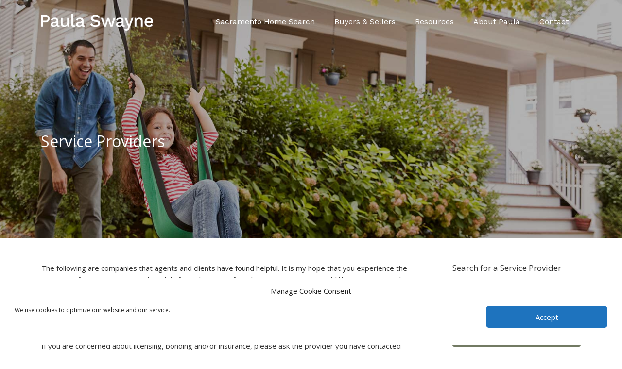

--- FILE ---
content_type: text/html; charset=UTF-8
request_url: https://www.paulaswayne.com/service-providers/wpbdp_category/contractors/
body_size: 18893
content:
<!DOCTYPE html>
<html lang="en-US">
<head>

	<meta charset="UTF-8" />

    <meta name="viewport" content="width=device-width, initial-scale=1, maximum-scale=1">    

                            <script>
                            /* You can add more configuration options to webfontloader by previously defining the WebFontConfig with your options */
                            if ( typeof WebFontConfig === "undefined" ) {
                                WebFontConfig = new Object();
                            }
                            WebFontConfig['google'] = {families: ['Work+Sans:400', 'Open+Sans:400&subset=latin']};

                            (function() {
                                var wf = document.createElement( 'script' );
                                wf.src = 'https://ajax.go' + 'ogleapis.com/ajax/libs/webfont/1.5.3/webfont.js';
                                wf.type = 'text/javascript';
                                wf.async = 'true';
                                var s = document.getElementsByTagName( 'script' )[0];
                                s.parentNode.insertBefore( wf, s );
                            })();
                        </script>
                        <meta name='robots' content='index, follow, max-image-preview:large, max-snippet:-1, max-video-preview:-1' />
	<style>img:is([sizes="auto" i], [sizes^="auto," i]) { contain-intrinsic-size: 3000px 1500px }</style>
	
	<!-- This site is optimized with the Yoast SEO plugin v25.9 - https://yoast.com/wordpress/plugins/seo/ -->
	<title>Paula Swayne</title>
	<meta property="og:locale" content="en_US" />
	<meta property="og:type" content="website" />
	<meta property="og:site_name" content="Paula Swayne" />
	<meta name="twitter:card" content="summary_large_image" />
	<script type="application/ld+json" class="yoast-schema-graph">{"@context":"https://schema.org","@graph":[{"@type":"WebSite","@id":"https://www.paulaswayne.com/#website","url":"https://www.paulaswayne.com/","name":"Paula Swayne","description":"Land Park, East Sacramento and Curtis Park Specialist","potentialAction":[{"@type":"SearchAction","target":{"@type":"EntryPoint","urlTemplate":"https://www.paulaswayne.com/?s={search_term_string}"},"query-input":{"@type":"PropertyValueSpecification","valueRequired":true,"valueName":"search_term_string"}}],"inLanguage":"en-US"}]}</script>
	<!-- / Yoast SEO plugin. -->


<link rel='dns-prefetch' href='//fonts.googleapis.com' />
<!-- Business Directory RSS feed -->
<link rel="alternate" type="application/rss+xml" title="Service Providers &raquo; Contractors Directory Category Feed" href="https://www.paulaswayne.com/feed/?post_type=wpbdp_listing&#038;wpbdp_category=contractors" />
<!-- /Business Directory RSS feed -->
<script type="text/javascript">
/* <![CDATA[ */
window._wpemojiSettings = {"baseUrl":"https:\/\/s.w.org\/images\/core\/emoji\/16.0.1\/72x72\/","ext":".png","svgUrl":"https:\/\/s.w.org\/images\/core\/emoji\/16.0.1\/svg\/","svgExt":".svg","source":{"concatemoji":"https:\/\/www.paulaswayne.com\/wp-includes\/js\/wp-emoji-release.min.js?ver=0f708e6eb245516c11e8f504760b2c3f"}};
/*! This file is auto-generated */
!function(s,n){var o,i,e;function c(e){try{var t={supportTests:e,timestamp:(new Date).valueOf()};sessionStorage.setItem(o,JSON.stringify(t))}catch(e){}}function p(e,t,n){e.clearRect(0,0,e.canvas.width,e.canvas.height),e.fillText(t,0,0);var t=new Uint32Array(e.getImageData(0,0,e.canvas.width,e.canvas.height).data),a=(e.clearRect(0,0,e.canvas.width,e.canvas.height),e.fillText(n,0,0),new Uint32Array(e.getImageData(0,0,e.canvas.width,e.canvas.height).data));return t.every(function(e,t){return e===a[t]})}function u(e,t){e.clearRect(0,0,e.canvas.width,e.canvas.height),e.fillText(t,0,0);for(var n=e.getImageData(16,16,1,1),a=0;a<n.data.length;a++)if(0!==n.data[a])return!1;return!0}function f(e,t,n,a){switch(t){case"flag":return n(e,"\ud83c\udff3\ufe0f\u200d\u26a7\ufe0f","\ud83c\udff3\ufe0f\u200b\u26a7\ufe0f")?!1:!n(e,"\ud83c\udde8\ud83c\uddf6","\ud83c\udde8\u200b\ud83c\uddf6")&&!n(e,"\ud83c\udff4\udb40\udc67\udb40\udc62\udb40\udc65\udb40\udc6e\udb40\udc67\udb40\udc7f","\ud83c\udff4\u200b\udb40\udc67\u200b\udb40\udc62\u200b\udb40\udc65\u200b\udb40\udc6e\u200b\udb40\udc67\u200b\udb40\udc7f");case"emoji":return!a(e,"\ud83e\udedf")}return!1}function g(e,t,n,a){var r="undefined"!=typeof WorkerGlobalScope&&self instanceof WorkerGlobalScope?new OffscreenCanvas(300,150):s.createElement("canvas"),o=r.getContext("2d",{willReadFrequently:!0}),i=(o.textBaseline="top",o.font="600 32px Arial",{});return e.forEach(function(e){i[e]=t(o,e,n,a)}),i}function t(e){var t=s.createElement("script");t.src=e,t.defer=!0,s.head.appendChild(t)}"undefined"!=typeof Promise&&(o="wpEmojiSettingsSupports",i=["flag","emoji"],n.supports={everything:!0,everythingExceptFlag:!0},e=new Promise(function(e){s.addEventListener("DOMContentLoaded",e,{once:!0})}),new Promise(function(t){var n=function(){try{var e=JSON.parse(sessionStorage.getItem(o));if("object"==typeof e&&"number"==typeof e.timestamp&&(new Date).valueOf()<e.timestamp+604800&&"object"==typeof e.supportTests)return e.supportTests}catch(e){}return null}();if(!n){if("undefined"!=typeof Worker&&"undefined"!=typeof OffscreenCanvas&&"undefined"!=typeof URL&&URL.createObjectURL&&"undefined"!=typeof Blob)try{var e="postMessage("+g.toString()+"("+[JSON.stringify(i),f.toString(),p.toString(),u.toString()].join(",")+"));",a=new Blob([e],{type:"text/javascript"}),r=new Worker(URL.createObjectURL(a),{name:"wpTestEmojiSupports"});return void(r.onmessage=function(e){c(n=e.data),r.terminate(),t(n)})}catch(e){}c(n=g(i,f,p,u))}t(n)}).then(function(e){for(var t in e)n.supports[t]=e[t],n.supports.everything=n.supports.everything&&n.supports[t],"flag"!==t&&(n.supports.everythingExceptFlag=n.supports.everythingExceptFlag&&n.supports[t]);n.supports.everythingExceptFlag=n.supports.everythingExceptFlag&&!n.supports.flag,n.DOMReady=!1,n.readyCallback=function(){n.DOMReady=!0}}).then(function(){return e}).then(function(){var e;n.supports.everything||(n.readyCallback(),(e=n.source||{}).concatemoji?t(e.concatemoji):e.wpemoji&&e.twemoji&&(t(e.twemoji),t(e.wpemoji)))}))}((window,document),window._wpemojiSettings);
/* ]]> */
</script>
<style id='wp-emoji-styles-inline-css' type='text/css'>

	img.wp-smiley, img.emoji {
		display: inline !important;
		border: none !important;
		box-shadow: none !important;
		height: 1em !important;
		width: 1em !important;
		margin: 0 0.07em !important;
		vertical-align: -0.1em !important;
		background: none !important;
		padding: 0 !important;
	}
</style>
<link rel='stylesheet' id='wp-block-library-css' href='https://www.paulaswayne.com/wp-includes/css/dist/block-library/style.min.css?ver=0f708e6eb245516c11e8f504760b2c3f' type='text/css' media='all' />
<style id='classic-theme-styles-inline-css' type='text/css'>
/*! This file is auto-generated */
.wp-block-button__link{color:#fff;background-color:#32373c;border-radius:9999px;box-shadow:none;text-decoration:none;padding:calc(.667em + 2px) calc(1.333em + 2px);font-size:1.125em}.wp-block-file__button{background:#32373c;color:#fff;text-decoration:none}
</style>
<style id='pdfemb-pdf-embedder-viewer-style-inline-css' type='text/css'>
.wp-block-pdfemb-pdf-embedder-viewer{max-width:none}

</style>
<style id='global-styles-inline-css' type='text/css'>
:root{--wp--preset--aspect-ratio--square: 1;--wp--preset--aspect-ratio--4-3: 4/3;--wp--preset--aspect-ratio--3-4: 3/4;--wp--preset--aspect-ratio--3-2: 3/2;--wp--preset--aspect-ratio--2-3: 2/3;--wp--preset--aspect-ratio--16-9: 16/9;--wp--preset--aspect-ratio--9-16: 9/16;--wp--preset--color--black: #000000;--wp--preset--color--cyan-bluish-gray: #abb8c3;--wp--preset--color--white: #ffffff;--wp--preset--color--pale-pink: #f78da7;--wp--preset--color--vivid-red: #cf2e2e;--wp--preset--color--luminous-vivid-orange: #ff6900;--wp--preset--color--luminous-vivid-amber: #fcb900;--wp--preset--color--light-green-cyan: #7bdcb5;--wp--preset--color--vivid-green-cyan: #00d084;--wp--preset--color--pale-cyan-blue: #8ed1fc;--wp--preset--color--vivid-cyan-blue: #0693e3;--wp--preset--color--vivid-purple: #9b51e0;--wp--preset--gradient--vivid-cyan-blue-to-vivid-purple: linear-gradient(135deg,rgba(6,147,227,1) 0%,rgb(155,81,224) 100%);--wp--preset--gradient--light-green-cyan-to-vivid-green-cyan: linear-gradient(135deg,rgb(122,220,180) 0%,rgb(0,208,130) 100%);--wp--preset--gradient--luminous-vivid-amber-to-luminous-vivid-orange: linear-gradient(135deg,rgba(252,185,0,1) 0%,rgba(255,105,0,1) 100%);--wp--preset--gradient--luminous-vivid-orange-to-vivid-red: linear-gradient(135deg,rgba(255,105,0,1) 0%,rgb(207,46,46) 100%);--wp--preset--gradient--very-light-gray-to-cyan-bluish-gray: linear-gradient(135deg,rgb(238,238,238) 0%,rgb(169,184,195) 100%);--wp--preset--gradient--cool-to-warm-spectrum: linear-gradient(135deg,rgb(74,234,220) 0%,rgb(151,120,209) 20%,rgb(207,42,186) 40%,rgb(238,44,130) 60%,rgb(251,105,98) 80%,rgb(254,248,76) 100%);--wp--preset--gradient--blush-light-purple: linear-gradient(135deg,rgb(255,206,236) 0%,rgb(152,150,240) 100%);--wp--preset--gradient--blush-bordeaux: linear-gradient(135deg,rgb(254,205,165) 0%,rgb(254,45,45) 50%,rgb(107,0,62) 100%);--wp--preset--gradient--luminous-dusk: linear-gradient(135deg,rgb(255,203,112) 0%,rgb(199,81,192) 50%,rgb(65,88,208) 100%);--wp--preset--gradient--pale-ocean: linear-gradient(135deg,rgb(255,245,203) 0%,rgb(182,227,212) 50%,rgb(51,167,181) 100%);--wp--preset--gradient--electric-grass: linear-gradient(135deg,rgb(202,248,128) 0%,rgb(113,206,126) 100%);--wp--preset--gradient--midnight: linear-gradient(135deg,rgb(2,3,129) 0%,rgb(40,116,252) 100%);--wp--preset--font-size--small: 13px;--wp--preset--font-size--medium: 20px;--wp--preset--font-size--large: 36px;--wp--preset--font-size--x-large: 42px;--wp--preset--spacing--20: 0.44rem;--wp--preset--spacing--30: 0.67rem;--wp--preset--spacing--40: 1rem;--wp--preset--spacing--50: 1.5rem;--wp--preset--spacing--60: 2.25rem;--wp--preset--spacing--70: 3.38rem;--wp--preset--spacing--80: 5.06rem;--wp--preset--shadow--natural: 6px 6px 9px rgba(0, 0, 0, 0.2);--wp--preset--shadow--deep: 12px 12px 50px rgba(0, 0, 0, 0.4);--wp--preset--shadow--sharp: 6px 6px 0px rgba(0, 0, 0, 0.2);--wp--preset--shadow--outlined: 6px 6px 0px -3px rgba(255, 255, 255, 1), 6px 6px rgba(0, 0, 0, 1);--wp--preset--shadow--crisp: 6px 6px 0px rgba(0, 0, 0, 1);}:where(.is-layout-flex){gap: 0.5em;}:where(.is-layout-grid){gap: 0.5em;}body .is-layout-flex{display: flex;}.is-layout-flex{flex-wrap: wrap;align-items: center;}.is-layout-flex > :is(*, div){margin: 0;}body .is-layout-grid{display: grid;}.is-layout-grid > :is(*, div){margin: 0;}:where(.wp-block-columns.is-layout-flex){gap: 2em;}:where(.wp-block-columns.is-layout-grid){gap: 2em;}:where(.wp-block-post-template.is-layout-flex){gap: 1.25em;}:where(.wp-block-post-template.is-layout-grid){gap: 1.25em;}.has-black-color{color: var(--wp--preset--color--black) !important;}.has-cyan-bluish-gray-color{color: var(--wp--preset--color--cyan-bluish-gray) !important;}.has-white-color{color: var(--wp--preset--color--white) !important;}.has-pale-pink-color{color: var(--wp--preset--color--pale-pink) !important;}.has-vivid-red-color{color: var(--wp--preset--color--vivid-red) !important;}.has-luminous-vivid-orange-color{color: var(--wp--preset--color--luminous-vivid-orange) !important;}.has-luminous-vivid-amber-color{color: var(--wp--preset--color--luminous-vivid-amber) !important;}.has-light-green-cyan-color{color: var(--wp--preset--color--light-green-cyan) !important;}.has-vivid-green-cyan-color{color: var(--wp--preset--color--vivid-green-cyan) !important;}.has-pale-cyan-blue-color{color: var(--wp--preset--color--pale-cyan-blue) !important;}.has-vivid-cyan-blue-color{color: var(--wp--preset--color--vivid-cyan-blue) !important;}.has-vivid-purple-color{color: var(--wp--preset--color--vivid-purple) !important;}.has-black-background-color{background-color: var(--wp--preset--color--black) !important;}.has-cyan-bluish-gray-background-color{background-color: var(--wp--preset--color--cyan-bluish-gray) !important;}.has-white-background-color{background-color: var(--wp--preset--color--white) !important;}.has-pale-pink-background-color{background-color: var(--wp--preset--color--pale-pink) !important;}.has-vivid-red-background-color{background-color: var(--wp--preset--color--vivid-red) !important;}.has-luminous-vivid-orange-background-color{background-color: var(--wp--preset--color--luminous-vivid-orange) !important;}.has-luminous-vivid-amber-background-color{background-color: var(--wp--preset--color--luminous-vivid-amber) !important;}.has-light-green-cyan-background-color{background-color: var(--wp--preset--color--light-green-cyan) !important;}.has-vivid-green-cyan-background-color{background-color: var(--wp--preset--color--vivid-green-cyan) !important;}.has-pale-cyan-blue-background-color{background-color: var(--wp--preset--color--pale-cyan-blue) !important;}.has-vivid-cyan-blue-background-color{background-color: var(--wp--preset--color--vivid-cyan-blue) !important;}.has-vivid-purple-background-color{background-color: var(--wp--preset--color--vivid-purple) !important;}.has-black-border-color{border-color: var(--wp--preset--color--black) !important;}.has-cyan-bluish-gray-border-color{border-color: var(--wp--preset--color--cyan-bluish-gray) !important;}.has-white-border-color{border-color: var(--wp--preset--color--white) !important;}.has-pale-pink-border-color{border-color: var(--wp--preset--color--pale-pink) !important;}.has-vivid-red-border-color{border-color: var(--wp--preset--color--vivid-red) !important;}.has-luminous-vivid-orange-border-color{border-color: var(--wp--preset--color--luminous-vivid-orange) !important;}.has-luminous-vivid-amber-border-color{border-color: var(--wp--preset--color--luminous-vivid-amber) !important;}.has-light-green-cyan-border-color{border-color: var(--wp--preset--color--light-green-cyan) !important;}.has-vivid-green-cyan-border-color{border-color: var(--wp--preset--color--vivid-green-cyan) !important;}.has-pale-cyan-blue-border-color{border-color: var(--wp--preset--color--pale-cyan-blue) !important;}.has-vivid-cyan-blue-border-color{border-color: var(--wp--preset--color--vivid-cyan-blue) !important;}.has-vivid-purple-border-color{border-color: var(--wp--preset--color--vivid-purple) !important;}.has-vivid-cyan-blue-to-vivid-purple-gradient-background{background: var(--wp--preset--gradient--vivid-cyan-blue-to-vivid-purple) !important;}.has-light-green-cyan-to-vivid-green-cyan-gradient-background{background: var(--wp--preset--gradient--light-green-cyan-to-vivid-green-cyan) !important;}.has-luminous-vivid-amber-to-luminous-vivid-orange-gradient-background{background: var(--wp--preset--gradient--luminous-vivid-amber-to-luminous-vivid-orange) !important;}.has-luminous-vivid-orange-to-vivid-red-gradient-background{background: var(--wp--preset--gradient--luminous-vivid-orange-to-vivid-red) !important;}.has-very-light-gray-to-cyan-bluish-gray-gradient-background{background: var(--wp--preset--gradient--very-light-gray-to-cyan-bluish-gray) !important;}.has-cool-to-warm-spectrum-gradient-background{background: var(--wp--preset--gradient--cool-to-warm-spectrum) !important;}.has-blush-light-purple-gradient-background{background: var(--wp--preset--gradient--blush-light-purple) !important;}.has-blush-bordeaux-gradient-background{background: var(--wp--preset--gradient--blush-bordeaux) !important;}.has-luminous-dusk-gradient-background{background: var(--wp--preset--gradient--luminous-dusk) !important;}.has-pale-ocean-gradient-background{background: var(--wp--preset--gradient--pale-ocean) !important;}.has-electric-grass-gradient-background{background: var(--wp--preset--gradient--electric-grass) !important;}.has-midnight-gradient-background{background: var(--wp--preset--gradient--midnight) !important;}.has-small-font-size{font-size: var(--wp--preset--font-size--small) !important;}.has-medium-font-size{font-size: var(--wp--preset--font-size--medium) !important;}.has-large-font-size{font-size: var(--wp--preset--font-size--large) !important;}.has-x-large-font-size{font-size: var(--wp--preset--font-size--x-large) !important;}
:where(.wp-block-post-template.is-layout-flex){gap: 1.25em;}:where(.wp-block-post-template.is-layout-grid){gap: 1.25em;}
:where(.wp-block-columns.is-layout-flex){gap: 2em;}:where(.wp-block-columns.is-layout-grid){gap: 2em;}
:root :where(.wp-block-pullquote){font-size: 1.5em;line-height: 1.6;}
</style>
<link rel='stylesheet' id='essential-grid-plugin-settings-css' href='https://www.paulaswayne.com/wp-content/plugins/essential-grid/public/assets/css/settings.css?ver=2.3.3' type='text/css' media='all' />
<link rel='stylesheet' id='tp-fontello-css' href='https://www.paulaswayne.com/wp-content/plugins/essential-grid/public/assets/font/fontello/css/fontello.css?ver=2.3.3' type='text/css' media='all' />
<link rel='stylesheet' id='rss-retriever-css' href='https://www.paulaswayne.com/wp-content/plugins/wp-rss-retriever-pro/inc/css/rss-retriever.css?ver=1.6.9' type='text/css' media='all' />
<link rel='stylesheet' id='cmplz-general-css' href='https://www.paulaswayne.com/wp-content/plugins/complianz-gdpr-premium/assets/css/cookieblocker.min.css?ver=1755243386' type='text/css' media='all' />
<link rel='stylesheet' id='bootstrap-css' href='https://www.paulaswayne.com/wp-content/themes/engage/css/bootstrap.min.css?ver=0f708e6eb245516c11e8f504760b2c3f' type='text/css' media='all' />
<link rel='stylesheet' id='animate-css' href='https://www.paulaswayne.com/wp-content/themes/engage/css/scripts/animate.min.css?ver=0f708e6eb245516c11e8f504760b2c3f' type='text/css' media='all' />
<link rel='stylesheet' id='font-awesome-css' href='https://www.paulaswayne.com/wp-content/themes/engage/css/font-awesome/css/font-awesome.min.css?ver=5.7.1' type='text/css' media='all' />
<link rel='stylesheet' id='engage-styles-css' href='https://www.paulaswayne.com/wp-content/themes/engage/style.css?ver=1.0.63' type='text/css' media='all' />
<link rel='stylesheet' id='engage-child-styles-css' href='https://www.paulaswayne.com/wp-content/themes/engage-child/style.css?ver=0f708e6eb245516c11e8f504760b2c3f' type='text/css' media='all' />
<link rel='stylesheet' id='vntd-google-font-primary-css' href='//fonts.googleapis.com/css?family=Open+Sans%3A400%2C700&#038;ver=6.8.3' type='text/css' media='all' />
<link rel='stylesheet' id='engage-icons-css' href='https://www.paulaswayne.com/wp-content/themes/engage/css/engage-icons/css/style.css?ver=0f708e6eb245516c11e8f504760b2c3f' type='text/css' media='all' />
<link rel='stylesheet' id='engage-ui-css' href='https://www.paulaswayne.com/wp-content/themes/engage/css/ui.css?ver=1.0.3' type='text/css' media='all' />
<link rel='stylesheet' id='engage-responsive-css' href='https://www.paulaswayne.com/wp-content/themes/engage/css/responsive.css?ver=1.0.5' type='text/css' media='all' />
<link rel='stylesheet' id='engage-dynamic-css-css' href='https://www.paulaswayne.com/wp-admin/admin-ajax.php?action=engage_dynamic_css&#038;ver=6.8.3' type='text/css' media='all' />
<link rel='stylesheet' id='magnific-popup-css' href='https://www.paulaswayne.com/wp-content/themes/engage/css/plugins/magnific-popup.css?ver=0f708e6eb245516c11e8f504760b2c3f' type='text/css' media='all' />
<link rel='stylesheet' id='owl-carousel-css' href='https://www.paulaswayne.com/wp-content/themes/engage/css/plugins/owl.carousel.css?ver=0f708e6eb245516c11e8f504760b2c3f' type='text/css' media='all' />
<link rel='stylesheet' id='wpbdp-widgets-css' href='https://www.paulaswayne.com/wp-content/plugins/business-directory-plugin/assets/css/widgets.min.css?ver=6.4.17' type='text/css' media='all' />
<link rel='stylesheet' id='wpbdp-base-css-css' href='https://www.paulaswayne.com/wp-content/plugins/business-directory-plugin/assets/css/wpbdp.min.css?ver=6.4.17' type='text/css' media='all' />
<style id='wpbdp-base-css-inline-css' type='text/css'>
html,body{--bd-main-color:#32373c;--bd-main-color-20:#569AF633;--bd-main-color-8:#569AF614;--bd-thumbnail-width:150px;--bd-thumbnail-height:150px;--bd-button-text-color:#fff;--bd-button-bg-color:#32373c;}
.wpbdp-plan-action input[type=radio]+ label span:before{content:'Select';}.wpbdp-plan-action input[type=radio]:checked + label span:before{content:'Selected';}
</style>
<link rel='stylesheet' id='redux-field-social-profiles-frontend-css-css' href='https://www.paulaswayne.com/wp-content/plugins/engage-core//theme-panel/extensions/social_profiles/social_profiles/css/field_social_profiles_frontend.css?ver=1769074065' type='text/css' media='all' />
<link rel='stylesheet' id='js_composer_front-css' href='https://www.paulaswayne.com/wp-content/plugins/js_composer/assets/css/js_composer.min.css?ver=7.5' type='text/css' media='all' />
<link rel='stylesheet' id='default-styles.min-css' href='https://www.paulaswayne.com/wp-content/plugins/business-directory-plugin/themes/default/assets/styles.min.css?ver=6.4.17' type='text/css' media='all' />
<script type="text/javascript" src="https://www.paulaswayne.com/wp-includes/js/jquery/jquery.min.js?ver=3.7.1" id="jquery-core-js"></script>
<script type="text/javascript" src="https://www.paulaswayne.com/wp-includes/js/jquery/jquery-migrate.min.js?ver=3.4.1" id="jquery-migrate-js"></script>
<script type="text/javascript" src="https://www.paulaswayne.com/wp-content/plugins/revslider/public/assets/js/rbtools.min.js?ver=6.6.20" async id="tp-tools-js"></script>
<script type="text/javascript" src="https://www.paulaswayne.com/wp-content/plugins/revslider/public/assets/js/rs6.min.js?ver=6.6.20" async id="revmin-js"></script>
<script type="text/javascript" src="https://www.paulaswayne.com/wp-content/themes/engage/js/plugins/appear/jquery.appear.js?ver=1.0.1" id="appear-js"></script>
<script></script><link rel="https://api.w.org/" href="https://www.paulaswayne.com/wp-json/" /><link rel="alternate" title="JSON" type="application/json" href="https://www.paulaswayne.com/wp-json/wp/v2/pages/17289" /><link rel="alternate" title="oEmbed (JSON)" type="application/json+oembed" href="https://www.paulaswayne.com/wp-json/oembed/1.0/embed?url=https%3A%2F%2Fwww.paulaswayne.com%2Fservice-providers%2F" />
<link rel="alternate" title="oEmbed (XML)" type="text/xml+oembed" href="https://www.paulaswayne.com/wp-json/oembed/1.0/embed?url=https%3A%2F%2Fwww.paulaswayne.com%2Fservice-providers%2F&#038;format=xml" />

		<!-- GA Google Analytics @ https://m0n.co/ga -->
		<script type="text/plain" data-service="google-analytics" data-category="statistics">
			(function(i,s,o,g,r,a,m){i['GoogleAnalyticsObject']=r;i[r]=i[r]||function(){
			(i[r].q=i[r].q||[]).push(arguments)},i[r].l=1*new Date();a=s.createElement(o),
			m=s.getElementsByTagName(o)[0];a.async=1;a.src=g;m.parentNode.insertBefore(a,m)
			})(window,document,'script','https://www.google-analytics.com/analytics.js','ga');
			ga('create', 'UA-2693916-1', 'auto');
			ga('send', 'pageview');
		</script>

				<style>.cmplz-hidden {
					display: none !important;
				}</style><meta name="generator" content="Powered by WPBakery Page Builder - drag and drop page builder for WordPress."/>
<meta name="generator" content="Powered by Slider Revolution 6.6.20 - responsive, Mobile-Friendly Slider Plugin for WordPress with comfortable drag and drop interface." />
<script>function setREVStartSize(e){
			//window.requestAnimationFrame(function() {
				window.RSIW = window.RSIW===undefined ? window.innerWidth : window.RSIW;
				window.RSIH = window.RSIH===undefined ? window.innerHeight : window.RSIH;
				try {
					var pw = document.getElementById(e.c).parentNode.offsetWidth,
						newh;
					pw = pw===0 || isNaN(pw) || (e.l=="fullwidth" || e.layout=="fullwidth") ? window.RSIW : pw;
					e.tabw = e.tabw===undefined ? 0 : parseInt(e.tabw);
					e.thumbw = e.thumbw===undefined ? 0 : parseInt(e.thumbw);
					e.tabh = e.tabh===undefined ? 0 : parseInt(e.tabh);
					e.thumbh = e.thumbh===undefined ? 0 : parseInt(e.thumbh);
					e.tabhide = e.tabhide===undefined ? 0 : parseInt(e.tabhide);
					e.thumbhide = e.thumbhide===undefined ? 0 : parseInt(e.thumbhide);
					e.mh = e.mh===undefined || e.mh=="" || e.mh==="auto" ? 0 : parseInt(e.mh,0);
					if(e.layout==="fullscreen" || e.l==="fullscreen")
						newh = Math.max(e.mh,window.RSIH);
					else{
						e.gw = Array.isArray(e.gw) ? e.gw : [e.gw];
						for (var i in e.rl) if (e.gw[i]===undefined || e.gw[i]===0) e.gw[i] = e.gw[i-1];
						e.gh = e.el===undefined || e.el==="" || (Array.isArray(e.el) && e.el.length==0)? e.gh : e.el;
						e.gh = Array.isArray(e.gh) ? e.gh : [e.gh];
						for (var i in e.rl) if (e.gh[i]===undefined || e.gh[i]===0) e.gh[i] = e.gh[i-1];
											
						var nl = new Array(e.rl.length),
							ix = 0,
							sl;
						e.tabw = e.tabhide>=pw ? 0 : e.tabw;
						e.thumbw = e.thumbhide>=pw ? 0 : e.thumbw;
						e.tabh = e.tabhide>=pw ? 0 : e.tabh;
						e.thumbh = e.thumbhide>=pw ? 0 : e.thumbh;
						for (var i in e.rl) nl[i] = e.rl[i]<window.RSIW ? 0 : e.rl[i];
						sl = nl[0];
						for (var i in nl) if (sl>nl[i] && nl[i]>0) { sl = nl[i]; ix=i;}
						var m = pw>(e.gw[ix]+e.tabw+e.thumbw) ? 1 : (pw-(e.tabw+e.thumbw)) / (e.gw[ix]);
						newh =  (e.gh[ix] * m) + (e.tabh + e.thumbh);
					}
					var el = document.getElementById(e.c);
					if (el!==null && el) el.style.height = newh+"px";
					el = document.getElementById(e.c+"_wrapper");
					if (el!==null && el) {
						el.style.height = newh+"px";
						el.style.display = "block";
					}
				} catch(e){
					console.log("Failure at Presize of Slider:" + e)
				}
			//});
		  };</script>
<style type="text/css" title="dynamic-css" class="options-output">#main-menu > ul > li > a,.main-menu > ul > li > a{font-family:"Work Sans";text-transform:none;font-weight:400;font-style:normal;font-size:16px;opacity: 1;visibility: visible;-webkit-transition: opacity 0.24s ease-in-out;-moz-transition: opacity 0.24s ease-in-out;transition: opacity 0.24s ease-in-out;}.wf-loading #main-menu > ul > li > a,.wf-loading .main-menu > ul > li > a{opacity: 0;}.ie.wf-loading #main-menu > ul > li > a,.ie.wf-loading .main-menu > ul > li > a{visibility: hidden;}#main-menu > ul > li > a,.main-menu > ul > li > a{padding-right:20px;padding-left:20px;}.aside-nav #main-aside-menu > ul > li > a{opacity: 1;visibility: visible;-webkit-transition: opacity 0.24s ease-in-out;-moz-transition: opacity 0.24s ease-in-out;transition: opacity 0.24s ease-in-out;}.wf-loading .aside-nav #main-aside-menu > ul > li > a{opacity: 0;}.ie.wf-loading .aside-nav #main-aside-menu > ul > li > a{visibility: hidden;}.aside-nav #main-aside-menu .dropdown-menu > li > a{opacity: 1;visibility: visible;-webkit-transition: opacity 0.24s ease-in-out;-moz-transition: opacity 0.24s ease-in-out;transition: opacity 0.24s ease-in-out;}.wf-loading .aside-nav #main-aside-menu .dropdown-menu > li > a{opacity: 0;}.ie.wf-loading .aside-nav #main-aside-menu .dropdown-menu > li > a{visibility: hidden;}#topbar,#topbar p{opacity: 1;visibility: visible;-webkit-transition: opacity 0.24s ease-in-out;-moz-transition: opacity 0.24s ease-in-out;transition: opacity 0.24s ease-in-out;}.wf-loading #topbar,.wf-loading #topbar p{opacity: 0;}.ie.wf-loading #topbar,.ie.wf-loading #topbar p{visibility: hidden;}#header .main-nav .dropdown-menu{background-color:#282b23;}#header #main-menu li:not(.mega-menu) > .dropdown-menu a{opacity: 1;visibility: visible;-webkit-transition: opacity 0.24s ease-in-out;-moz-transition: opacity 0.24s ease-in-out;transition: opacity 0.24s ease-in-out;}.wf-loading #header #main-menu li:not(.mega-menu) > .dropdown-menu a{opacity: 0;}.ie.wf-loading #header #main-menu li:not(.mega-menu) > .dropdown-menu a{visibility: hidden;}#header #main-menu .dropdown-menu a{color:#f1f1f1;}#header #main-menu .dropdown-menu a:hover{color:#BAC696;}#header #main-menu > ul > li.mega-menu > ul.dropdown-menu > li > a{opacity: 1;visibility: visible;-webkit-transition: opacity 0.24s ease-in-out;-moz-transition: opacity 0.24s ease-in-out;transition: opacity 0.24s ease-in-out;}.wf-loading #header #main-menu > ul > li.mega-menu > ul.dropdown-menu > li > a{opacity: 0;}.ie.wf-loading #header #main-menu > ul > li.mega-menu > ul.dropdown-menu > li > a{visibility: hidden;}.page-title h1{color:#F1F1F1;opacity: 1;visibility: visible;-webkit-transition: opacity 0.24s ease-in-out;-moz-transition: opacity 0.24s ease-in-out;transition: opacity 0.24s ease-in-out;}.wf-loading .page-title h1{opacity: 0;}.ie.wf-loading .page-title h1{visibility: hidden;}.page-title p.page-subtitle{color:#dadada;opacity: 1;visibility: visible;-webkit-transition: opacity 0.24s ease-in-out;-moz-transition: opacity 0.24s ease-in-out;transition: opacity 0.24s ease-in-out;}.wf-loading .page-title p.page-subtitle{opacity: 0;}.ie.wf-loading .page-title p.page-subtitle{visibility: hidden;}#page-title{background-color:#404538;}#page-title.page-title-with-bg h1{opacity: 1;visibility: visible;-webkit-transition: opacity 0.24s ease-in-out;-moz-transition: opacity 0.24s ease-in-out;transition: opacity 0.24s ease-in-out;}.wf-loading #page-title.page-title-with-bg h1{opacity: 0;}.ie.wf-loading #page-title.page-title-with-bg h1{visibility: hidden;}#page-title.page-title-with-bg  p.page-subtitle{opacity: 1;visibility: visible;-webkit-transition: opacity 0.24s ease-in-out;-moz-transition: opacity 0.24s ease-in-out;transition: opacity 0.24s ease-in-out;}.wf-loading #page-title.page-title-with-bg  p.page-subtitle{opacity: 0;}.ie.wf-loading #page-title.page-title-with-bg  p.page-subtitle{visibility: hidden;}#footer .footer-widget .widget-title{color:#f1f1f1;opacity: 1;visibility: visible;-webkit-transition: opacity 0.24s ease-in-out;-moz-transition: opacity 0.24s ease-in-out;transition: opacity 0.24s ease-in-out;}.wf-loading #footer .footer-widget .widget-title{opacity: 0;}.ie.wf-loading #footer .footer-widget .widget-title{visibility: hidden;}#footer-main p,#footer-main,#footer .widget,.footer-main .widget-contact-details > div{line-height:21px;color:#e5e5e5;font-size:15px;opacity: 1;visibility: visible;-webkit-transition: opacity 0.24s ease-in-out;-moz-transition: opacity 0.24s ease-in-out;transition: opacity 0.24s ease-in-out;}.wf-loading #footer-main p,.wf-loading #footer-main,.wf-loading #footer .widget,.wf-loading .footer-main .widget-contact-details > div{opacity: 0;}.ie.wf-loading #footer-main p,.ie.wf-loading #footer-main,.ie.wf-loading #footer .widget,.ie.wf-loading .footer-main .widget-contact-details > div{visibility: hidden;}#footer-main a, #footer-main .widget a{color:#DDEBB2;}#footer-main a:hover, #footer-main .widget a:hover{color:#BAC696;}#footer-main .widget ul li a{color:#e5e5e5;font-size:15px;opacity: 1;visibility: visible;-webkit-transition: opacity 0.24s ease-in-out;-moz-transition: opacity 0.24s ease-in-out;transition: opacity 0.24s ease-in-out;}.wf-loading #footer-main .widget ul li a{opacity: 0;}.ie.wf-loading #footer-main .widget ul li a{visibility: hidden;}#footer-main .classic-meta-section{color:#e5e5e5;opacity: 1;visibility: visible;-webkit-transition: opacity 0.24s ease-in-out;-moz-transition: opacity 0.24s ease-in-out;transition: opacity 0.24s ease-in-out;}.wf-loading #footer-main .classic-meta-section{opacity: 0;}.ie.wf-loading #footer-main .classic-meta-section{visibility: hidden;}#footer-main{background-color:#404538;}.footer-bottom .copyright, .footer-bottom p{color:#727A63;font-size:12px;opacity: 1;visibility: visible;-webkit-transition: opacity 0.24s ease-in-out;-moz-transition: opacity 0.24s ease-in-out;transition: opacity 0.24s ease-in-out;}.wf-loading .footer-bottom .copyright,.wf-loading  .footer-bottom p{opacity: 0;}.ie.wf-loading .footer-bottom .copyright,.ie.wf-loading  .footer-bottom p{visibility: hidden;}.footer-bottom a, .footer-bottom .copyright a{color:#727A63;}.footer-bottom a:hover, .footer-bottom .copyright a:hover{color:#404538;}.footer-bottom .vntd-social-icons a{color:#b2b2b2;}.footer-bottom .vntd-social-icons a{background-color:#282B23;}#footer,#footer .footer-bottom{background-color:#202020;}.portfolio-item-caption h4 a,.portfolio-caption_overlay .portfolio-item-caption h4 a{opacity: 1;visibility: visible;-webkit-transition: opacity 0.24s ease-in-out;-moz-transition: opacity 0.24s ease-in-out;transition: opacity 0.24s ease-in-out;}.wf-loading .portfolio-item-caption h4 a,.wf-loading .portfolio-caption_overlay .portfolio-item-caption h4 a{opacity: 0;}.ie.wf-loading .portfolio-item-caption h4 a,.ie.wf-loading .portfolio-caption_overlay .portfolio-item-caption h4 a{visibility: hidden;}.portfolio-item-caption .caption-categories{opacity: 1;visibility: visible;-webkit-transition: opacity 0.24s ease-in-out;-moz-transition: opacity 0.24s ease-in-out;transition: opacity 0.24s ease-in-out;}.wf-loading .portfolio-item-caption .caption-categories{opacity: 0;}.ie.wf-loading .portfolio-item-caption .caption-categories{visibility: hidden;}.post-navigation a span.post-nav-title{opacity: 1;visibility: visible;-webkit-transition: opacity 0.24s ease-in-out;-moz-transition: opacity 0.24s ease-in-out;transition: opacity 0.24s ease-in-out;}.wf-loading .post-navigation a span.post-nav-title{opacity: 0;}.ie.wf-loading .post-navigation a span.post-nav-title{visibility: hidden;}.btn{opacity: 1;visibility: visible;-webkit-transition: opacity 0.24s ease-in-out;-moz-transition: opacity 0.24s ease-in-out;transition: opacity 0.24s ease-in-out;}.wf-loading .btn{opacity: 0;}.ie.wf-loading .btn{visibility: hidden;}.btn-small{opacity: 1;visibility: visible;-webkit-transition: opacity 0.24s ease-in-out;-moz-transition: opacity 0.24s ease-in-out;transition: opacity 0.24s ease-in-out;}.wf-loading .btn-small{opacity: 0;}.ie.wf-loading .btn-small{visibility: hidden;}.btn-medium{opacity: 1;visibility: visible;-webkit-transition: opacity 0.24s ease-in-out;-moz-transition: opacity 0.24s ease-in-out;transition: opacity 0.24s ease-in-out;}.wf-loading .btn-medium{opacity: 0;}.ie.wf-loading .btn-medium{visibility: hidden;}.btn-large{opacity: 1;visibility: visible;-webkit-transition: opacity 0.24s ease-in-out;-moz-transition: opacity 0.24s ease-in-out;transition: opacity 0.24s ease-in-out;}.wf-loading .btn-large{opacity: 0;}.ie.wf-loading .btn-large{visibility: hidden;}.btn-xxlarge{opacity: 1;visibility: visible;-webkit-transition: opacity 0.24s ease-in-out;-moz-transition: opacity 0.24s ease-in-out;transition: opacity 0.24s ease-in-out;}.wf-loading .btn-xxlarge{opacity: 0;}.ie.wf-loading .btn-xxlarge{visibility: hidden;}h2.cta-heading{opacity: 1;visibility: visible;-webkit-transition: opacity 0.24s ease-in-out;-moz-transition: opacity 0.24s ease-in-out;transition: opacity 0.24s ease-in-out;}.wf-loading h2.cta-heading{opacity: 0;}.ie.wf-loading h2.cta-heading{visibility: hidden;}.cta-subtitle{opacity: 1;visibility: visible;-webkit-transition: opacity 0.24s ease-in-out;-moz-transition: opacity 0.24s ease-in-out;transition: opacity 0.24s ease-in-out;}.wf-loading .cta-subtitle{opacity: 0;}.ie.wf-loading .cta-subtitle{visibility: hidden;}.vntd-content-box .simple-grid-title{opacity: 1;visibility: visible;-webkit-transition: opacity 0.24s ease-in-out;-moz-transition: opacity 0.24s ease-in-out;transition: opacity 0.24s ease-in-out;}.wf-loading .vntd-content-box .simple-grid-title{opacity: 0;}.ie.wf-loading .vntd-content-box .simple-grid-title{visibility: hidden;}.vntd-content-box .simple-grid-description{opacity: 1;visibility: visible;-webkit-transition: opacity 0.24s ease-in-out;-moz-transition: opacity 0.24s ease-in-out;transition: opacity 0.24s ease-in-out;}.wf-loading .vntd-content-box .simple-grid-description{opacity: 0;}.ie.wf-loading .vntd-content-box .simple-grid-description{visibility: hidden;}.vntd-content-box .simple-grid-btn{opacity: 1;visibility: visible;-webkit-transition: opacity 0.24s ease-in-out;-moz-transition: opacity 0.24s ease-in-out;transition: opacity 0.24s ease-in-out;}.wf-loading .vntd-content-box .simple-grid-btn{opacity: 0;}.ie.wf-loading .vntd-content-box .simple-grid-btn{visibility: hidden;}h5.icon-box-title{opacity: 1;visibility: visible;-webkit-transition: opacity 0.24s ease-in-out;-moz-transition: opacity 0.24s ease-in-out;transition: opacity 0.24s ease-in-out;}.wf-loading h5.icon-box-title{opacity: 0;}.ie.wf-loading h5.icon-box-title{visibility: hidden;}p.icon-description{opacity: 1;visibility: visible;-webkit-transition: opacity 0.24s ease-in-out;-moz-transition: opacity 0.24s ease-in-out;transition: opacity 0.24s ease-in-out;}.wf-loading p.icon-description{opacity: 0;}.ie.wf-loading p.icon-description{visibility: hidden;}.special-heading .special-heading-title{opacity: 1;visibility: visible;-webkit-transition: opacity 0.24s ease-in-out;-moz-transition: opacity 0.24s ease-in-out;transition: opacity 0.24s ease-in-out;}.wf-loading .special-heading .special-heading-title{opacity: 0;}.ie.wf-loading .special-heading .special-heading-title{visibility: hidden;}.special-heading .special-heading-subtitle{opacity: 1;visibility: visible;-webkit-transition: opacity 0.24s ease-in-out;-moz-transition: opacity 0.24s ease-in-out;transition: opacity 0.24s ease-in-out;}.wf-loading .special-heading .special-heading-subtitle{opacity: 0;}.ie.wf-loading .special-heading .special-heading-subtitle{visibility: hidden;}#wrapper .bg-color-1{background-color:#f8f8f8;}a, p a{color:#727a63;}a:hover, p a:hover{color:#bac696;}.widget > h5{opacity: 1;visibility: visible;-webkit-transition: opacity 0.24s ease-in-out;-moz-transition: opacity 0.24s ease-in-out;transition: opacity 0.24s ease-in-out;}.wf-loading .widget > h5{opacity: 0;}.ie.wf-loading .widget > h5{visibility: hidden;}.form-control, body .section-page input:not([type=radio]):not([type=checkbox]):not([type=submit]):not([type=button]):not([type=image]):not([type=file]), .section-page textarea, #wrapper .section-page select{opacity: 1;visibility: visible;-webkit-transition: opacity 0.24s ease-in-out;-moz-transition: opacity 0.24s ease-in-out;transition: opacity 0.24s ease-in-out;}.wf-loading .form-control,.wf-loading  body .section-page input:not([type=radio]):not([type=checkbox]):not([type=submit]):not([type=button]):not([type=image]):not([type=file]),.wf-loading  .section-page textarea,.wf-loading  #wrapper .section-page select{opacity: 0;}.ie.wf-loading .form-control,.ie.wf-loading  body .section-page input:not([type=radio]):not([type=checkbox]):not([type=submit]):not([type=button]):not([type=image]):not([type=file]),.ie.wf-loading  .section-page textarea,.ie.wf-loading  #wrapper .section-page select{visibility: hidden;}.section-page .gform_wrapper label.gfield_label{opacity: 1;visibility: visible;-webkit-transition: opacity 0.24s ease-in-out;-moz-transition: opacity 0.24s ease-in-out;transition: opacity 0.24s ease-in-out;}.wf-loading .section-page .gform_wrapper label.gfield_label{opacity: 0;}.ie.wf-loading .section-page .gform_wrapper label.gfield_label{visibility: hidden;}.font-additional,.font-additional h1, .font-additional h2, .font-additional h3, .font-additional h4, .font-additional h5, .font-additional h6{font-family:"Open Sans";font-weight:normal;opacity: 1;visibility: visible;-webkit-transition: opacity 0.24s ease-in-out;-moz-transition: opacity 0.24s ease-in-out;transition: opacity 0.24s ease-in-out;}.wf-loading .font-additional,.wf-loading .font-additional h1,.wf-loading  .font-additional h2,.wf-loading  .font-additional h3,.wf-loading  .font-additional h4,.wf-loading  .font-additional h5,.wf-loading  .font-additional h6{opacity: 0;}.ie.wf-loading .font-additional,.ie.wf-loading .font-additional h1,.ie.wf-loading  .font-additional h2,.ie.wf-loading  .font-additional h3,.ie.wf-loading  .font-additional h4,.ie.wf-loading  .font-additional h5,.ie.wf-loading  .font-additional h6{visibility: hidden;}h1{font-family:"Open Sans";font-weight:normal;font-style:normal;opacity: 1;visibility: visible;-webkit-transition: opacity 0.24s ease-in-out;-moz-transition: opacity 0.24s ease-in-out;transition: opacity 0.24s ease-in-out;}.wf-loading h1{opacity: 0;}.ie.wf-loading h1{visibility: hidden;}h2{font-family:"Open Sans";font-weight:normal;font-style:normal;opacity: 1;visibility: visible;-webkit-transition: opacity 0.24s ease-in-out;-moz-transition: opacity 0.24s ease-in-out;transition: opacity 0.24s ease-in-out;}.wf-loading h2{opacity: 0;}.ie.wf-loading h2{visibility: hidden;}h3{font-family:"Open Sans";font-weight:normal;font-style:normal;opacity: 1;visibility: visible;-webkit-transition: opacity 0.24s ease-in-out;-moz-transition: opacity 0.24s ease-in-out;transition: opacity 0.24s ease-in-out;}.wf-loading h3{opacity: 0;}.ie.wf-loading h3{visibility: hidden;}h4{font-family:"Open Sans";font-weight:normal;font-style:normal;opacity: 1;visibility: visible;-webkit-transition: opacity 0.24s ease-in-out;-moz-transition: opacity 0.24s ease-in-out;transition: opacity 0.24s ease-in-out;}.wf-loading h4{opacity: 0;}.ie.wf-loading h4{visibility: hidden;}h5{font-family:"Open Sans";font-weight:normal;font-style:normal;opacity: 1;visibility: visible;-webkit-transition: opacity 0.24s ease-in-out;-moz-transition: opacity 0.24s ease-in-out;transition: opacity 0.24s ease-in-out;}.wf-loading h5{opacity: 0;}.ie.wf-loading h5{visibility: hidden;}h6{font-family:"Open Sans";font-weight:normal;font-style:normal;opacity: 1;visibility: visible;-webkit-transition: opacity 0.24s ease-in-out;-moz-transition: opacity 0.24s ease-in-out;transition: opacity 0.24s ease-in-out;}.wf-loading h6{opacity: 0;}.ie.wf-loading h6{visibility: hidden;}</style><style type="text/css" data-type="vc_custom-css">.yelp-business {
    border-color: #404040;
    border-radius: 0px;
    box-shadow: none;
}
.q_tabs .tabs-nav li a {

    font-weight: 700 !important;
}</style><style type="text/css" data-type="vc_shortcodes-custom-css">.vc_custom_1527108128569{margin-bottom: 50px !important;}.vc_custom_1569019196387{margin-bottom: 35px !important;}</style><noscript><style> .wpb_animate_when_almost_visible { opacity: 1; }</style></noscript>        

	<script type="text/javascript" src="//d1qfrurkpai25r.cloudfront.net/graphical/javascript/leaflet.js"></script>
<script type="text/javascript" src="//d1qfrurkpai25r.cloudfront.net/graphical/frontend/javascript/maps/plugins/leaflet.draw.js"></script>
<script type="text/javascript" src="//www.mapquestapi.com/sdk/leaflet/v2.2/mq-map.js?key=Gmjtd%7Cluub2h0rn0%2Crx%3Do5-lz1nh"></script>
<link rel="stylesheet" href="//d1qfrurkpai25r.cloudfront.net/graphical/css/leaflet-1.000.css" />
<link rel="stylesheet" href="//d1qfrurkpai25r.cloudfront.net/graphical/css/leaflet.label.css" />
	
	
</head>

<body data-rsssl=1 data-cmplz=1 class="wp-singular page-template-default page page-id-17289 wp-theme-engage wp-child-theme-engage-child qode-core-1.1 wpbdp-with-button-styles business-directory wpbdp-view-show_category wpbdp-wp-theme-engage-child wpbdp-wp-theme-engage wpbdp-view-taxonomy wpbdp-theme-default wpb-js-composer js-comp-ver-7.5 vc_responsive">
	
		
	<div id="wrapper" class="header-position-top header-style-classic header-style-classic header-transparent site-header-sticky btn-radius-square skin-light">
	
	

	
	<header id="header" class="site-header header-dark header-scroll-light has-tablet-logo has-mobile-logo m-not-sticky m-search-disable active-style-default header-sticky header-bg-transparent dropdown-dark mobile-dropdown-parent header-separator-border" data-scroll-height="90" data-scroll-animation="default" data-skin="dark" data-scroll-skin="light">
	
				
			<div id="main-navigation" class="main-nav" style="background-color:#202020;">
			
				<div class="main-nav-wrapper">
				
					<div class="container">
					
						<div class="nav-left">						
							<div id="logo">
							
								<a href="https://www.paulaswayne.com" class="logo-link"><img src="https://www.paulaswayne.com/wp-content/uploads/2019/09/paula-swayne-logo-dark.png" alt="logo" class="logo-dark" style="height:35px;margin-top:-17.5px"><img src="https://www.paulaswayne.com/wp-content/uploads/2019/09/paula-swayne-logo-light.png" alt="logo" class="logo-white" style="height:35px;margin-top:-17.5px"><img src="https://www.paulaswayne.com/wp-content/uploads/2019/09/paula-swayne-logo-dark.png" alt="logo" class="logo-tablet" style="height:35px;margin-top:-17.5px"><img src="https://www.paulaswayne.com/wp-content/uploads/2019/09/paula-swayne-logo-dark.png" alt="logo" class="logo-mobile" style="height:35px;margin-top:-17.5px"></a>								
							</div>
							
														
						</div>						
						<div class="nav-right">
						
														<nav id="main-menu" class="main-menu">
								<ul id="menu-navigation" class="nav"><li id="menu-item-17156" class="menu-item menu-item-type-custom menu-item-object-custom menu-item-has-children"><a title="Sacramento Home Search" href="#"><span>Sacramento Home Search</span></a>
<ul class="dropdown-menu">
	<li id="menu-item-52500" class="menu-item menu-item-type-post_type menu-item-object-page"><a title="Property Search" href="https://www.paulaswayne.com/property-search/"><span>Property Search</span></a></li>
	<li id="menu-item-52707" class="menu-item menu-item-type-post_type menu-item-object-page"><a title="Featured Listings" href="https://www.paulaswayne.com/featured-listings/"><span>Featured Listings</span></a></li>
	<li id="menu-item-52711" class="menu-item menu-item-type-post_type menu-item-object-page"><a title="Open Homes Search" href="https://www.paulaswayne.com/open-homes-search/"><span>Open Homes Search</span></a></li>
	<li id="menu-item-52701" class="menu-item menu-item-type-post_type menu-item-object-page"><a title="Email Alerts" href="https://www.paulaswayne.com/email-alerts/"><span>Email Alerts</span></a></li>
	<li id="menu-item-52708" class="menu-item menu-item-type-post_type menu-item-object-page"><a title="Property Organizer Login" href="https://www.paulaswayne.com/property-organizer-login/"><span>Property Organizer Login</span></a></li>
	<li id="menu-item-52749" class="menu-item menu-item-type-post_type menu-item-object-page"><a href="https://www.paulaswayne.com/sacramento-communities/"><span>Sacramento Communities</span></a></li>
</ul>
</li>
<li id="menu-item-17154" class="menu-item menu-item-type-custom menu-item-object-custom menu-item-has-children"><a title="Buyers &#038; Sellers" href="#"><span>Buyers &#038; Sellers</span></a>
<ul class="dropdown-menu">
	<li id="menu-item-52508" class="menu-item menu-item-type-post_type menu-item-object-page"><a title="Listing Your Home" href="https://www.paulaswayne.com/listing-your-home/"><span>Listing Your Home</span></a></li>
	<li id="menu-item-52509" class="menu-item menu-item-type-post_type menu-item-object-page"><a title="List Your Home With Paula" href="https://www.paulaswayne.com/list-your-home-with-paula/"><span>List Your Home With Paula</span></a></li>
	<li id="menu-item-52510" class="menu-item menu-item-type-post_type menu-item-object-page"><a title="Purchasing Your Home" href="https://www.paulaswayne.com/purchasing-your-home/"><span>Purchasing Your Home</span></a></li>
	<li id="menu-item-52511" class="menu-item menu-item-type-post_type menu-item-object-page"><a href="https://www.paulaswayne.com/find-your-dream-home/"><span>Find Your Dream Home</span></a></li>
	<li id="menu-item-52512" class="menu-item menu-item-type-post_type menu-item-object-page"><a title="Preparing Your Home To Sell" href="https://www.paulaswayne.com/preparing-your-home-to-sell/"><span>Preparing Your Home To Sell</span></a></li>
	<li id="menu-item-887" class="menu-item menu-item-type-post_type menu-item-object-page"><a title="Your Home&#8217;s Value" href="https://www.paulaswayne.com/your-homes-value/"><span>Your Home&#8217;s Value</span></a></li>
	<li id="menu-item-52371" class="menu-item menu-item-type-post_type menu-item-object-page"><a title="Paper Trail" href="https://www.paulaswayne.com/paper-trail/"><span>Paper Trail</span></a></li>
</ul>
</li>
<li id="menu-item-17512" class="menu-item menu-item-type-custom menu-item-object-custom current-menu-ancestor current-menu-parent menu-item-has-children"><a title="Resources" href="#"><span>Resources</span></a>
<ul class="dropdown-menu">
	<li id="menu-item-17293" class="menu-item menu-item-type-post_type menu-item-object-page current-menu-item page_item page-item-17289 current_page_item"><a title="Service Providers" href="https://www.paulaswayne.com/service-providers/"><span>Service Providers</span></a></li>
	<li id="menu-item-17818" class="menu-item menu-item-type-post_type menu-item-object-page"><a title="Sacramento Schools" href="https://www.paulaswayne.com/sacramento-schools/"><span>Sacramento Schools</span></a></li>
	<li id="menu-item-17827" class="menu-item menu-item-type-post_type menu-item-object-page"><a title="Moving to Sacramento" href="https://www.paulaswayne.com/moving-checklist/"><span>Moving Checklist</span></a></li>
	<li id="menu-item-17813" class="menu-item menu-item-type-post_type menu-item-object-page"><a title="Local Market Trends" href="https://www.paulaswayne.com/local-market-trends/"><span>Local Market Trends</span></a></li>
	<li id="menu-item-52514" class="menu-item menu-item-type-post_type menu-item-object-page"><a title="Mortgage Calculator" href="https://www.paulaswayne.com/mortgage-calculator/"><span>Mortgage Calculator</span></a></li>
	<li id="menu-item-51787" class="menu-item menu-item-type-post_type menu-item-object-page"><a title="Buyer Articles" href="https://www.paulaswayne.com/buyer-articles/"><span>Buyer Articles</span></a></li>
	<li id="menu-item-52513" class="menu-item menu-item-type-post_type menu-item-object-page"><a title="Seller Articles" href="https://www.paulaswayne.com/seller-articles/"><span>Seller Articles</span></a></li>
	<li id="menu-item-17816" class="menu-item menu-item-type-post_type menu-item-object-page"><a title="Real Estate News" href="https://www.paulaswayne.com/real-estate-news/"><span>Real Estate News</span></a></li>
</ul>
</li>
<li id="menu-item-52349" class="menu-item menu-item-type-custom menu-item-object-custom menu-item-has-children"><a title="About Paula" href="#"><span>About Paula</span></a>
<ul class="dropdown-menu">
	<li id="menu-item-51912" class="menu-item menu-item-type-post_type menu-item-object-page"><a title="About" href="https://www.paulaswayne.com/about/"><span>About</span></a></li>
	<li id="menu-item-908" class="menu-item menu-item-type-post_type menu-item-object-page"><a title="Client Comments" href="https://www.paulaswayne.com/client-comments/"><span>Client Comments</span></a></li>
	<li id="menu-item-51779" class="menu-item menu-item-type-post_type menu-item-object-page"><a title="Dunnigan Realtors" href="https://www.paulaswayne.com/dunnigan-realtors-2/"><span>Dunnigan Realtors</span></a></li>
	<li id="menu-item-51913" class="menu-item menu-item-type-post_type menu-item-object-page"><a title="Past Sales" href="https://www.paulaswayne.com/past-sales/"><span>Past Sales</span></a></li>
</ul>
</li>
<li id="menu-item-51786" class="menu-item menu-item-type-post_type menu-item-object-page"><a title="Contact" href="https://www.paulaswayne.com/contact/"><span>Contact</span></a></li>
</ul>							</nav>
														
							<ul class="nav-tools"><li class="search-tool"><a href="#" class="tools-btn" data-toggle-search="fullscreen"><span class="tools-btn-icon"><i class="engage-icon-icon engage-icon-zoom-2"></i></span></a></li><li class="mobile-menu-btn" id="mobile-menu-btn"><div id="mobile-menu-toggle" class="toggle-menu toggle-menu-mobile" data-toggle="mobile-menu" data-effect="hover"><div class="btn-inner"><span></span></div></div></li></ul>							
						</div>
					
					</div>
				
				</div>
			
			</div>
		
				
		<nav id="mobile-nav" class="mobile-nav">
			<div class="container">
			<ul id="menu-navigation-1" class="nav"><li id="menu-item-17156" class="menu-item menu-item-type-custom menu-item-object-custom menu-item-has-children"><a title="Sacramento Home Search" href="#"><span>Sacramento Home Search</span></a>
<ul class="dropdown-menu">
	<li id="menu-item-52500" class="menu-item menu-item-type-post_type menu-item-object-page"><a title="Property Search" href="https://www.paulaswayne.com/property-search/"><span>Property Search</span></a></li>
	<li id="menu-item-52707" class="menu-item menu-item-type-post_type menu-item-object-page"><a title="Featured Listings" href="https://www.paulaswayne.com/featured-listings/"><span>Featured Listings</span></a></li>
	<li id="menu-item-52711" class="menu-item menu-item-type-post_type menu-item-object-page"><a title="Open Homes Search" href="https://www.paulaswayne.com/open-homes-search/"><span>Open Homes Search</span></a></li>
	<li id="menu-item-52701" class="menu-item menu-item-type-post_type menu-item-object-page"><a title="Email Alerts" href="https://www.paulaswayne.com/email-alerts/"><span>Email Alerts</span></a></li>
	<li id="menu-item-52708" class="menu-item menu-item-type-post_type menu-item-object-page"><a title="Property Organizer Login" href="https://www.paulaswayne.com/property-organizer-login/"><span>Property Organizer Login</span></a></li>
	<li id="menu-item-52749" class="menu-item menu-item-type-post_type menu-item-object-page"><a href="https://www.paulaswayne.com/sacramento-communities/"><span>Sacramento Communities</span></a></li>
</ul>
</li>
<li id="menu-item-17154" class="menu-item menu-item-type-custom menu-item-object-custom menu-item-has-children"><a title="Buyers &#038; Sellers" href="#"><span>Buyers &#038; Sellers</span></a>
<ul class="dropdown-menu">
	<li id="menu-item-52508" class="menu-item menu-item-type-post_type menu-item-object-page"><a title="Listing Your Home" href="https://www.paulaswayne.com/listing-your-home/"><span>Listing Your Home</span></a></li>
	<li id="menu-item-52509" class="menu-item menu-item-type-post_type menu-item-object-page"><a title="List Your Home With Paula" href="https://www.paulaswayne.com/list-your-home-with-paula/"><span>List Your Home With Paula</span></a></li>
	<li id="menu-item-52510" class="menu-item menu-item-type-post_type menu-item-object-page"><a title="Purchasing Your Home" href="https://www.paulaswayne.com/purchasing-your-home/"><span>Purchasing Your Home</span></a></li>
	<li id="menu-item-52511" class="menu-item menu-item-type-post_type menu-item-object-page"><a href="https://www.paulaswayne.com/find-your-dream-home/"><span>Find Your Dream Home</span></a></li>
	<li id="menu-item-52512" class="menu-item menu-item-type-post_type menu-item-object-page"><a title="Preparing Your Home To Sell" href="https://www.paulaswayne.com/preparing-your-home-to-sell/"><span>Preparing Your Home To Sell</span></a></li>
	<li id="menu-item-887" class="menu-item menu-item-type-post_type menu-item-object-page"><a title="Your Home&#8217;s Value" href="https://www.paulaswayne.com/your-homes-value/"><span>Your Home&#8217;s Value</span></a></li>
	<li id="menu-item-52371" class="menu-item menu-item-type-post_type menu-item-object-page"><a title="Paper Trail" href="https://www.paulaswayne.com/paper-trail/"><span>Paper Trail</span></a></li>
</ul>
</li>
<li id="menu-item-17512" class="menu-item menu-item-type-custom menu-item-object-custom current-menu-ancestor current-menu-parent menu-item-has-children"><a title="Resources" href="#"><span>Resources</span></a>
<ul class="dropdown-menu">
	<li id="menu-item-17293" class="menu-item menu-item-type-post_type menu-item-object-page current-menu-item page_item page-item-17289 current_page_item"><a title="Service Providers" href="https://www.paulaswayne.com/service-providers/"><span>Service Providers</span></a></li>
	<li id="menu-item-17818" class="menu-item menu-item-type-post_type menu-item-object-page"><a title="Sacramento Schools" href="https://www.paulaswayne.com/sacramento-schools/"><span>Sacramento Schools</span></a></li>
	<li id="menu-item-17827" class="menu-item menu-item-type-post_type menu-item-object-page"><a title="Moving to Sacramento" href="https://www.paulaswayne.com/moving-checklist/"><span>Moving Checklist</span></a></li>
	<li id="menu-item-17813" class="menu-item menu-item-type-post_type menu-item-object-page"><a title="Local Market Trends" href="https://www.paulaswayne.com/local-market-trends/"><span>Local Market Trends</span></a></li>
	<li id="menu-item-52514" class="menu-item menu-item-type-post_type menu-item-object-page"><a title="Mortgage Calculator" href="https://www.paulaswayne.com/mortgage-calculator/"><span>Mortgage Calculator</span></a></li>
	<li id="menu-item-51787" class="menu-item menu-item-type-post_type menu-item-object-page"><a title="Buyer Articles" href="https://www.paulaswayne.com/buyer-articles/"><span>Buyer Articles</span></a></li>
	<li id="menu-item-52513" class="menu-item menu-item-type-post_type menu-item-object-page"><a title="Seller Articles" href="https://www.paulaswayne.com/seller-articles/"><span>Seller Articles</span></a></li>
	<li id="menu-item-17816" class="menu-item menu-item-type-post_type menu-item-object-page"><a title="Real Estate News" href="https://www.paulaswayne.com/real-estate-news/"><span>Real Estate News</span></a></li>
</ul>
</li>
<li id="menu-item-52349" class="menu-item menu-item-type-custom menu-item-object-custom menu-item-has-children"><a title="About Paula" href="#"><span>About Paula</span></a>
<ul class="dropdown-menu">
	<li id="menu-item-51912" class="menu-item menu-item-type-post_type menu-item-object-page"><a title="About" href="https://www.paulaswayne.com/about/"><span>About</span></a></li>
	<li id="menu-item-908" class="menu-item menu-item-type-post_type menu-item-object-page"><a title="Client Comments" href="https://www.paulaswayne.com/client-comments/"><span>Client Comments</span></a></li>
	<li id="menu-item-51779" class="menu-item menu-item-type-post_type menu-item-object-page"><a title="Dunnigan Realtors" href="https://www.paulaswayne.com/dunnigan-realtors-2/"><span>Dunnigan Realtors</span></a></li>
	<li id="menu-item-51913" class="menu-item menu-item-type-post_type menu-item-object-page"><a title="Past Sales" href="https://www.paulaswayne.com/past-sales/"><span>Past Sales</span></a></li>
</ul>
</li>
<li id="menu-item-51786" class="menu-item menu-item-type-post_type menu-item-object-page"><a title="Contact" href="https://www.paulaswayne.com/contact/"><span>Contact</span></a></li>
</ul>			</div>
		</nav>
	
	</header>
	
		
	<div id="main-content" class="main-content header-classic page-with-vc">
	
	
<section id="page-title" class="page-title title-align-left page-title-def-bg page-title-with-bg"style="background-color:#404538;background:#404538;background:linear-gradient( -32deg,#404538,#404538 );height: 490px;">
	<div class="page-title-wrapper"style="height: 490px;">
				<div class="page-title-bg bg-overlay bg-overlay-dark30"style="background-image: url(https://paulaswayne.com/wp-content/uploads/2019/09/resources-title-bg.jpg);"><img src="https://paulaswayne.com/wp-content/uploads/2019/09/resources-title-bg.jpg"></div>
				<div class="page-title-inner">
			<div class="container">

				<div class="page-title-txt">

                    					<h1>Service Providers</h1>

					
	            </div>

	            
			</div>
		</div>
	</div>

</section>

<section class="section-page page-layout-one-sidebar page-layout-sidebar_right sidebar-width-default page-width-normal">

	<div class="container">

		<div class="row main-row">

			<div id="page-content" class="page-content">

			<div class="wpb-content-wrapper"><div class="vc_row wpb_row vc_row-fluid vc_custom_1527108128569"><div class="wpb_column vc_column_container vc_col-sm-12"><div class="vc_column-inner "><div class="wpb_wrapper">
	<div class="wpb_text_column wpb_content_element  vc_custom_1569019196387">
		<div class="wpb_wrapper">
			<p>The following are companies that agents and clients have found helpful. It is my hope that you experience the same satisfying experience as they did. If you do not, or if you have someone you would like to recommend, please let me know. (I only list companies that were personal recommendations.)</p>
<p>Just a note…these service providers are listed for your benefit. There is no financial benefit to myself or Dunnigan, Realtors if you choose to use them or peruse their website.</p>
<p>If you are concerned about licensing, bonding and/or insurance, please ask the provider you have contacted regarding the company’s status. I have indicated my most recent information regarding this by (LBI and the date it was last checked), but I would encourage you to investigate this as well, as license and other status information can change between updates. If there is no date, the provider has not confirmed the information provided.</p>
<p>I have asterisked the companies I personally use or have had a good experience with.</p>

		</div>
	</div>

	<div class="wpb_text_column wpb_content_element ">
		<div class="wpb_wrapper">
			<div id="wpbdp-page-category" class="wpbdp-page wpbdp-page-category " data-breakpoints='{"small": [0,560], "medium": [560,780], "large": [780,999999]}' data-breakpoints-class-prefix="wpbdp-page">
					<div id="wpbdp-main-box" class="wpbdp-main-box" data-breakpoints='{"tiny": [0,360], "small": [360,560], "medium": [560,710], "large": [710,999999]}' data-breakpoints-class-prefix="wpbdp-main-box">


<div class="box-row"><div class="wpbdp-main-links-container" data-breakpoints='{"tiny": [0,360], "small": [360,560], "medium": [560,710], "large": [710,999999]}' data-breakpoints-class-prefix="wpbdp-main-links"><div class="wpbdp-main-links wpbdp-main-links-1-buttons"><a href="https://www.paulaswayne.com/service-providers/" id="wpbdp-bar-show-directory-button" class="wpbdp-link">Directory</a></div></div></div>

</div>
	
	
			
<div id="wpbdp-listings-list" class="listings wpbdp-listings-list list wpbdp-grid ">
	<div id="wpbdp-listing-53338" class="wpbdp-listing-53338 wpbdp-listing excerpt wpbdp-excerpt wpbdp-listing-excerpt wpbdp-listing-plan-id-1 wpbdp-listing-plan-unavailable_plan wpbdp-listing-category-id-603 even" data-breakpoints='{"medium": [560,780], "large": [780,999999]}' data-breakpoints-class-prefix="wpbdp-listing-excerpt">
	
<div class="listing-title">
    <h3><a href="https://www.paulaswayne.com/service-providers/abrahams-construction/" target="_self" >Abrahams Construction *</a></h3>
</div>

<div class="excerpt-content wpbdp-hide-title">
		
<div class="listing-details">
						<div class="wpbdp-field-display wpbdp-field wpbdp-field-value field-display field-value wpbdp-field-business_name wpbdp-field-title wpbdp-field-type-textfield wpbdp-field-association-title  " ><span class="field-label">Business Name</span> <div class="value"><a href="https://www.paulaswayne.com/service-providers/abrahams-construction/" target="_self" >Abrahams Construction *</a></div></div>								<div class="wpbdp-field-display wpbdp-field wpbdp-field-value field-display field-value wpbdp-field-business_genre wpbdp-field-category wpbdp-field-type-select wpbdp-field-association-category  " ><span class="field-label">Business Genre</span> <div class="value"><a href="https://www.paulaswayne.com/service-providers/wpbdp_category/contractors/" rel="tag">Contractors</a></div></div>								<div class="wpbdp-field-display wpbdp-field wpbdp-field-value field-display field-value wpbdp-field-contact_and_more_info wpbdp-field-content wpbdp-field-type-textarea wpbdp-field-association-content  " ><span class="field-label">Contact and more info</span> <div class="value"><p>LBI 2024<br />
Mark Abrahams<br />
916 448-9734<br />
AbrahamsInc.com</p>
</div></div>			
		</div>
</div>
</div>
<div id="wpbdp-listing-53149" class="wpbdp-listing-53149 wpbdp-listing excerpt wpbdp-excerpt wpbdp-listing-excerpt wpbdp-listing-plan-id-2 wpbdp-listing-plan-free_listing wpbdp-listing-category-id-603 odd" data-breakpoints='{"medium": [560,780], "large": [780,999999]}' data-breakpoints-class-prefix="wpbdp-listing-excerpt">
	
<div class="listing-title">
    <h3><a href="https://www.paulaswayne.com/service-providers/christopher-long/" target="_self" >Christopher&#8217;s Constuction Services</a></h3>
</div>

<div class="excerpt-content wpbdp-hide-title">
		
<div class="listing-details">
						<div class="wpbdp-field-display wpbdp-field wpbdp-field-value field-display field-value wpbdp-field-business_name wpbdp-field-title wpbdp-field-type-textfield wpbdp-field-association-title  " ><span class="field-label">Business Name</span> <div class="value"><a href="https://www.paulaswayne.com/service-providers/christopher-long/" target="_self" >Christopher&#8217;s Constuction Services</a></div></div>								<div class="wpbdp-field-display wpbdp-field wpbdp-field-value field-display field-value wpbdp-field-business_genre wpbdp-field-category wpbdp-field-type-select wpbdp-field-association-category  " ><span class="field-label">Business Genre</span> <div class="value"><a href="https://www.paulaswayne.com/service-providers/wpbdp_category/contractors/" rel="tag">Contractors</a></div></div>								<div class="wpbdp-field-display wpbdp-field wpbdp-field-value field-display field-value wpbdp-field-contact_and_more_info wpbdp-field-content wpbdp-field-type-textarea wpbdp-field-association-content  " ><span class="field-label">Contact and more info</span> <div class="value"><p>LBI  2024<br />
Christopher Long<br />
916 802-4946</p>
</div></div>			
		</div>
</div>
</div>
<div id="wpbdp-listing-53148" class="wpbdp-listing-53148 wpbdp-listing excerpt wpbdp-excerpt wpbdp-listing-excerpt wpbdp-listing-plan-id-2 wpbdp-listing-plan-free_listing wpbdp-listing-category-id-603 even" data-breakpoints='{"medium": [560,780], "large": [780,999999]}' data-breakpoints-class-prefix="wpbdp-listing-excerpt">
	
<div class="listing-title">
    <h3><a href="https://www.paulaswayne.com/service-providers/heulon-hewitt/" target="_self" >Hewitt&#8217;s Home Improvements</a></h3>
</div>

<div class="excerpt-content wpbdp-hide-title">
		
<div class="listing-details">
						<div class="wpbdp-field-display wpbdp-field wpbdp-field-value field-display field-value wpbdp-field-business_name wpbdp-field-title wpbdp-field-type-textfield wpbdp-field-association-title  " ><span class="field-label">Business Name</span> <div class="value"><a href="https://www.paulaswayne.com/service-providers/heulon-hewitt/" target="_self" >Hewitt&#8217;s Home Improvements</a></div></div>								<div class="wpbdp-field-display wpbdp-field wpbdp-field-value field-display field-value wpbdp-field-business_genre wpbdp-field-category wpbdp-field-type-select wpbdp-field-association-category  " ><span class="field-label">Business Genre</span> <div class="value"><a href="https://www.paulaswayne.com/service-providers/wpbdp_category/contractors/" rel="tag">Contractors</a></div></div>								<div class="wpbdp-field-display wpbdp-field wpbdp-field-value field-display field-value wpbdp-field-contact_and_more_info wpbdp-field-content wpbdp-field-type-textarea wpbdp-field-association-content  " ><span class="field-label">Contact and more info</span> <div class="value"><p>LBI  2024<br />
Heulon Hewitt<br />
916 224-4339</p>
</div></div>			
		</div>
</div>
</div>
<div id="wpbdp-listing-53337" class="wpbdp-listing-53337 wpbdp-listing excerpt wpbdp-excerpt wpbdp-listing-excerpt wpbdp-listing-plan-id-1 wpbdp-listing-plan-unavailable_plan wpbdp-listing-category-id-603 odd" data-breakpoints='{"medium": [560,780], "large": [780,999999]}' data-breakpoints-class-prefix="wpbdp-listing-excerpt">
	
<div class="listing-title">
    <h3><a href="https://www.paulaswayne.com/service-providers/von-rotz-construction/" target="_self" >Von Rotz Construction *</a></h3>
</div>

<div class="excerpt-content wpbdp-hide-title">
		
<div class="listing-details">
						<div class="wpbdp-field-display wpbdp-field wpbdp-field-value field-display field-value wpbdp-field-business_name wpbdp-field-title wpbdp-field-type-textfield wpbdp-field-association-title  " ><span class="field-label">Business Name</span> <div class="value"><a href="https://www.paulaswayne.com/service-providers/von-rotz-construction/" target="_self" >Von Rotz Construction *</a></div></div>								<div class="wpbdp-field-display wpbdp-field wpbdp-field-value field-display field-value wpbdp-field-business_genre wpbdp-field-category wpbdp-field-type-select wpbdp-field-association-category  " ><span class="field-label">Business Genre</span> <div class="value"><a href="https://www.paulaswayne.com/service-providers/wpbdp_category/contractors/" rel="tag">Contractors</a></div></div>								<div class="wpbdp-field-display wpbdp-field wpbdp-field-value field-display field-value wpbdp-field-contact_and_more_info wpbdp-field-content wpbdp-field-type-textarea wpbdp-field-association-content  " ><span class="field-label">Contact and more info</span> <div class="value"><p>LBI 2024<br />
Jeff Von Rotz<br />
916 955-6781</p>
</div></div>			
		</div>
</div>
</div>
<div class="wpbdp-pagination">
			<span class="prev"></span>
		<span class="next"></span>
	</div>
</div>
		</div>


		</div>
	</div>
</div></div></div></div>
</div>
			</div>

			
<div id="sidebar" class="sidebar sidebar-primary widgets-with-separator">
	<div class="sidebar-wrapper">
	<div id="wpbdp_searchwidget-2" class="widget widget_wpbdp_searchwidget"><h5 class="widget-title">Search for a Service Provider</h5><form action="https://www.paulaswayne.com/service-providers/" method="get"><input type="hidden" name="wpbdp_view" value="search" /><input type="hidden" name="dosrch" value="1" /><div class="wpbdp-search-filter select wpbdp-form-field wpbdp-form-field-id-2 wpbdp-form-field-type-select wpbdp-form-field-label-business_genre wpbdp-form-field-association-category wpbdp-form-field-validate-required wpbdp-form-field-in-search" ><div class="wpbdp-search-field-label"><label for="wpbdp-field-2">Business Genre</label></div><div class="field inner"><select  name='listingfields[2]' id='wpbdp-field-2' class='wpbdp-js-select2'>
	<option value='-1'>&#8212; Choose One &#8212;</option>
	<option class="level-0" value="630">Air Conditioning</option>
	<option class="level-0" value="627">Alarm / Security</option>
	<option class="level-0" value="672">Animal Control</option>
	<option class="level-0" value="626">Appliances</option>
	<option class="level-0" value="625">Appraisers</option>
	<option class="level-0" value="636">Arborists/Tree Services</option>
	<option class="level-0" value="670">Asbestos abatement</option>
	<option class="level-0" value="662">Asbestos Testing</option>
	<option class="level-0" value="624">Attorney</option>
	<option class="level-0" value="623">Cabinet Makers</option>
	<option class="level-0" value="622">Carpet Cleaning</option>
	<option class="level-0" value="586">Carpet Installation</option>
	<option class="level-0" value="671">Ceiling Repair</option>
	<option class="level-0" value="669">Cement/Concrete Work</option>
	<option class="level-0" value="668">Certified Public Accountant</option>
	<option class="level-0" value="621">Chimney</option>
	<option class="level-0" value="628">Cleaning</option>
	<option class="level-0" value="620">Cleaning (House)</option>
	<option class="level-0" value="667">Concrete</option>
	<option class="level-0" value="603">Contractors</option>
	<option class="level-0" value="666">CPA</option>
	<option class="level-0" value="619">Credit Repair</option>
	<option class="level-0" value="665">Door Installation</option>
	<option class="level-0" value="632">Drywall</option>
	<option class="level-0" value="618">Electricians</option>
	<option class="level-0" value="617">Environmental Companies</option>
	<option class="level-0" value="631">Estate Liquidation</option>
	<option class="level-0" value="615">Estate Planning</option>
	<option class="level-0" value="614">Extermination (Animals)</option>
	<option class="level-0" value="661">Fences and Gates</option>
	<option class="level-0" value="599">Fiduciary</option>
	<option class="level-0" value="658">Garage Door Installation</option>
	<option class="level-0" value="613">Garage Door Repair</option>
	<option class="level-0" value="659">Garage Door Supplier</option>
	<option class="level-0" value="611">Gardening</option>
	<option class="level-0" value="656">Granite/Marble</option>
	<option class="level-0" value="610">Gutter Cleaning and Repair</option>
	<option class="level-0" value="635">Handyman</option>
	<option class="level-0" value="616">Hardwood Flooring</option>
	<option class="level-0" value="609">Haulers</option>
	<option class="level-0" value="608">Heat and Air Conditioning</option>
	<option class="level-0" value="607">Holiday Lighting</option>
	<option class="level-0" value="606">Home Inspectors</option>
	<option class="level-0" value="602">Home Warranty</option>
	<option class="level-0" value="655">Insurance</option>
	<option class="level-0" value="604">Kitchen Remodel</option>
	<option class="level-0" value="634">Laminate Flooring</option>
	<option class="level-0" value="605">Landscapers</option>
	<option class="level-0" value="664">Lead Testing</option>
	<option class="level-0" value="601">Lenders</option>
	<option class="level-0" value="633">Linoleum Flooring</option>
	<option class="level-0" value="654">Locksmiths</option>
	<option class="level-0" value="657">Marble/Granite</option>
	<option class="level-0" value="652">Mobile Notary</option>
	<option class="level-0" value="663">Mold Testing</option>
	<option class="level-0" value="600">Movers</option>
	<option class="level-0" value="653">Notary</option>
	<option class="level-0" value="598">Painters</option>
	<option class="level-0" value="597">Pest Inspection Companies</option>
	<option class="level-0" value="596">Plasterers</option>
	<option class="level-0" value="595">Plumbers</option>
	<option class="level-0" value="651">Pool</option>
	<option class="level-0" value="594">Porcelin Refurbishing</option>
	<option class="level-0" value="593">Property Management</option>
	<option class="level-0" value="650">Roof (Flat)</option>
	<option class="level-0" value="585">Roofers</option>
	<option class="level-0" value="592">Senior Care</option>
	<option class="level-0" value="648">Shower Glass Enclosures</option>
	<option class="level-0" value="647">Shutters</option>
	<option class="level-0" value="638">Skylights</option>
	<option class="level-0" value="591">Sprinklers</option>
	<option class="level-0" value="646">Stagers</option>
	<option class="level-0" value="590">Structural Engineer</option>
	<option class="level-0" value="643">Surveyor</option>
	<option class="level-0" value="589">Tile Installation</option>
	<option class="level-0" value="588">Tile/Grout Cleaning and Repair</option>
	<option class="level-0" value="642">Title and Escrow</option>
	<option class="level-0" value="637">Tree Services/Arborists</option>
	<option class="level-0" value="641">Utilities</option>
	<option class="level-0" value="612">Window and Glass Repair/Replacement</option>
	<option class="level-0" value="639">Window Cleaning</option>
	<option class="level-0" value="587">Window Suppliers</option>
</select>
</div></div>		<p><input type="submit" value="Search" class="submit wpbdp-search-widget-submit" /></p>
		</form>
		</div>	</div>
</div>


		</div>

	</div>

</section>


	</div>

    
	<!-- BEGIN FOOTER -->
	<footer id="footer" class="footer">

		
		<div id="footer-main" class="footer-main  lists-with-separators lists-arrow footer-dark">

			<div class="container">

				<div class="row">

				
					<div class="col-lg-3 col-md-6">
						<div class="widget footer-widget footer-widget-col-1 ERROPiX\VCSE\Widget"><div class="wpb-content-wrapper"><div class="vc_row wpb_row vc_row-fluid vc_custom_1567190208265 color-scheme-dark"><div class="wpb_column vc_column_container vc_col-sm-12"><div class="vc_column-inner "><div class="wpb_wrapper">
	<div class="wpb_text_column wpb_content_element ">
		<div class="wpb_wrapper">
			<p><img decoding="async" src="https://paulaswayne.com/wp-content/uploads/2019/08/dunnigan-realtors.png" alt="Dunnigan, Realtors" width="175" /></p>

		</div>
	</div>
</div></div></div></div>
</div></div>					</div>

				
					<div class="col-lg-3 col-md-6">
						<div class="widget footer-widget footer-widget-col-2 ERROPiX\VCSE\Widget"><h4 class="widget-title">Contact</h4><div class="wpb-content-wrapper"><div class="vc_row wpb_row vc_row-fluid color-scheme-dark"><div class="wpb_column vc_column_container vc_col-sm-12"><div class="vc_column-inner "><div class="wpb_wrapper">
	<div class="wpb_text_column wpb_content_element ">
		<div class="wpb_wrapper">
			<p>Mobile: 916 425-9715<br />
Office: 916 425-9715<br />
<a href="mailto:Paula@PaulaSwayne.com">Paula@PaulaSwayne.com</a></p>

		</div>
	</div>
</div></div></div></div>
</div></div>					</div>

				
					<div class="col-lg-3 col-md-6">
						<div class="widget footer-widget footer-widget-col-3 ERROPiX\VCSE\Widget"><h4 class="widget-title">Locate</h4><div class="wpb-content-wrapper"><div class="vc_row wpb_row vc_row-fluid color-scheme-dark"><div class="wpb_column vc_column_container vc_col-sm-12"><div class="vc_column-inner "><div class="wpb_wrapper">
	<div class="wpb_text_column wpb_content_element  vc_custom_1567190596488">
		<div class="wpb_wrapper">
			<p>Dunnigan, Realtors<br />
4215 Freeport Blvd.<br />
Sacramento, CA 95822</p>

		</div>
	</div>
</div></div></div></div>
</div></div>					</div>

				
					<div class="col-lg-3 col-md-6">
						<div class="widget footer-widget footer-widget-col-4 ERROPiX\VCSE\Widget"><h4 class="widget-title">Social</h4><div class="wpb-content-wrapper"><div class="vc_row wpb_row vc_row-fluid color-scheme-dark"><div class="wpb_column vc_column_container vc_col-sm-12"><div class="vc_column-inner "><div class="wpb_wrapper">
	<div class="wpb_raw_code wpb_content_element wpb_raw_html" >
		<div class="wpb_wrapper">
			<a href="https://www.facebook.com/Paula-Swayne-Land-Park-Real-Estate-Specialist-317632031614736/" target="_blank"><i class="fa fa-facebook fa-lg"></i></a>&nbsp;&nbsp;&nbsp;<a href="https://www.instagram.com/paulaswayne/" target="_blank"><i class="fa fa-instagram fa-lg"></i></a>&nbsp;&nbsp;&nbsp;<a href="https://www.linkedin.com/in/paulaswayne/" target="_blank"><i class="fa fa-linkedin fa-lg"></i></a>
		</div>
	</div>
</div></div></div></div>
</div></div>					</div>

					
				</div>

			</div>

		</div>

		
		<div id="footer-bottom" class="footer-bottom footer-style-classic">

			<div class="container">

				<div class="row f-bottom">

					
					<div class="col-md-6">
						<p class="copyright">
						© 2025 Paula Swayne&nbsp;&nbsp;/&nbsp;&nbsp;DRE #01188158&nbsp;&nbsp;/&nbsp;&nbsp;<a href="https://www.styleagent.net" target="_blank">Style Agent Website Co.</a>						</p>
											</div>

					<div class="col-md-6"></div>
				</div>
			</div>
		</div>

        
	</footer>
	<!-- END FOOTER -->

    
</div>
<!-- End #wrapper -->

<!-- Back To Top Button -->

<a href="#" id="scrollup" class="scrollup" style="display: block;"><i class="fa fa-angle-up"></i></a>
<!-- End Back To Top Button -->



<!-- BEGIN OFF FULLSCREEN SEARCH -->

<div class="search-overlay overlay-dark">
  <a href="#" class="search-overlay-close"><i class="engage-icon-icon engage-icon-simple-remove"></i></a>
  <form action="https://www.paulaswayne.com//">
    <input type="text" name="s" type="text" value="" placeholder="Search...">
    <button type="submit" id="overlay-search-submit"><i class="engage-icon-icon engage-icon-zoom-2"></i></button>
  </form>
</div>

<!-- END OFF FULLSCREEN SEARCH -->



		<script>
			window.RS_MODULES = window.RS_MODULES || {};
			window.RS_MODULES.modules = window.RS_MODULES.modules || {};
			window.RS_MODULES.waiting = window.RS_MODULES.waiting || [];
			window.RS_MODULES.defered = false;
			window.RS_MODULES.moduleWaiting = window.RS_MODULES.moduleWaiting || {};
			window.RS_MODULES.type = 'compiled';
		</script>
		<script type="speculationrules">
{"prefetch":[{"source":"document","where":{"and":[{"href_matches":"\/*"},{"not":{"href_matches":["\/wp-*.php","\/wp-admin\/*","\/wp-content\/uploads\/*","\/wp-content\/*","\/wp-content\/plugins\/*","\/wp-content\/themes\/engage-child\/*","\/wp-content\/themes\/engage\/*","\/*\\?(.+)"]}},{"not":{"selector_matches":"a[rel~=\"nofollow\"]"}},{"not":{"selector_matches":".no-prefetch, .no-prefetch a"}}]},"eagerness":"conservative"}]}
</script>
		<script>
			var ajaxRevslider;
			function rsCustomAjaxContentLoadingFunction() {
				// CUSTOM AJAX CONTENT LOADING FUNCTION
				ajaxRevslider = function(obj) {
				
					// obj.type : Post Type
					// obj.id : ID of Content to Load
					// obj.aspectratio : The Aspect Ratio of the Container / Media
					// obj.selector : The Container Selector where the Content of Ajax will be injected. It is done via the Essential Grid on Return of Content
					
					var content	= '';
					var data	= {
						action:			'revslider_ajax_call_front',
						client_action:	'get_slider_html',
						token:			'29bc7ed872',
						type:			obj.type,
						id:				obj.id,
						aspectratio:	obj.aspectratio
					};
					
					// SYNC AJAX REQUEST
					jQuery.ajax({
						type:		'post',
						url:		'https://www.paulaswayne.com/wp-admin/admin-ajax.php',
						dataType:	'json',
						data:		data,
						async:		false,
						success:	function(ret, textStatus, XMLHttpRequest) {
							if(ret.success == true)
								content = ret.data;								
						},
						error:		function(e) {
							console.log(e);
						}
					});
					
					 // FIRST RETURN THE CONTENT WHEN IT IS LOADED !!
					 return content;						 
				};
				
				// CUSTOM AJAX FUNCTION TO REMOVE THE SLIDER
				var ajaxRemoveRevslider = function(obj) {
					return jQuery(obj.selector + ' .rev_slider').revkill();
				};


				// EXTEND THE AJAX CONTENT LOADING TYPES WITH TYPE AND FUNCTION				
				if (jQuery.fn.tpessential !== undefined) 					
					if(typeof(jQuery.fn.tpessential.defaults) !== 'undefined') 
						jQuery.fn.tpessential.defaults.ajaxTypes.push({type: 'revslider', func: ajaxRevslider, killfunc: ajaxRemoveRevslider, openAnimationSpeed: 0.3});   
						// type:  Name of the Post to load via Ajax into the Essential Grid Ajax Container
						// func: the Function Name which is Called once the Item with the Post Type has been clicked
						// killfunc: function to kill in case the Ajax Window going to be removed (before Remove function !
						// openAnimationSpeed: how quick the Ajax Content window should be animated (default is 0.3)					
			}
			
			var rsCustomAjaxContent_Once = false
			if (document.readyState === "loading") 
				document.addEventListener('readystatechange',function(){
					if ((document.readyState === "interactive" || document.readyState === "complete") && !rsCustomAjaxContent_Once) {
						rsCustomAjaxContent_Once = true;
						rsCustomAjaxContentLoadingFunction();
					}
				});
			else {
				rsCustomAjaxContent_Once = true;
				rsCustomAjaxContentLoadingFunction();
			}					
		</script>
		<script>
              (function(e){
                  var el = document.createElement('script');
                  el.setAttribute('data-account', '0CxUkWLdfO');
                  el.setAttribute('src', 'https://cdn.userway.org/widget.js');
                  document.body.appendChild(el);
                })();
              </script><style type="text/css">.vc_row:not(.vc_inner):not(.vc_gitem_row) {
    background-color: transparent;
}.vc_custom_1567190208265{margin-top: 8px !important;}.vc_custom_1567190596488{margin-bottom: 35px !important;}</style>
<!-- Consent Management powered by Complianz | GDPR/CCPA Cookie Consent https://wordpress.org/plugins/complianz-gdpr -->
<div id="cmplz-cookiebanner-container"><div class="cmplz-cookiebanner cmplz-hidden banner-2 cookie-banner optout cmplz-bottom cmplz-categories-type-no" aria-modal="true" data-nosnippet="true" role="dialog" aria-live="polite" aria-labelledby="cmplz-header-2-optout" aria-describedby="cmplz-message-2-optout">
	<div class="cmplz-header">
		<div class="cmplz-logo"></div>
		<div class="cmplz-title" id="cmplz-header-2-optout">Manage Cookie Consent</div>
		<div class="cmplz-close" tabindex="0" role="button" aria-label="Close dialog">
			<svg aria-hidden="true" focusable="false" data-prefix="fas" data-icon="times" class="svg-inline--fa fa-times fa-w-11" role="img" xmlns="http://www.w3.org/2000/svg" viewBox="0 0 352 512"><path fill="currentColor" d="M242.72 256l100.07-100.07c12.28-12.28 12.28-32.19 0-44.48l-22.24-22.24c-12.28-12.28-32.19-12.28-44.48 0L176 189.28 75.93 89.21c-12.28-12.28-32.19-12.28-44.48 0L9.21 111.45c-12.28 12.28-12.28 32.19 0 44.48L109.28 256 9.21 356.07c-12.28 12.28-12.28 32.19 0 44.48l22.24 22.24c12.28 12.28 32.2 12.28 44.48 0L176 322.72l100.07 100.07c12.28 12.28 32.2 12.28 44.48 0l22.24-22.24c12.28-12.28 12.28-32.19 0-44.48L242.72 256z"></path></svg>
		</div>
	</div>

	<div class="cmplz-divider cmplz-divider-header"></div>
	<div class="cmplz-body">
		<div class="cmplz-message" id="cmplz-message-2-optout">We use cookies to optimize our website and our service.</div>
		<!-- categories start -->
		<div class="cmplz-categories">
			<details class="cmplz-category cmplz-functional" >
				<summary>
						<span class="cmplz-category-header">
							<span class="cmplz-category-title">Functional cookies</span>
							<span class='cmplz-always-active'>
								<span class="cmplz-banner-checkbox">
									<input type="checkbox"
										   id="cmplz-functional-optout"
										   data-category="cmplz_functional"
										   class="cmplz-consent-checkbox cmplz-functional"
										   size="40"
										   value="1"/>
									<label class="cmplz-label" for="cmplz-functional-optout"><span class="screen-reader-text">Functional cookies</span></label>
								</span>
								Always active							</span>
							<span class="cmplz-icon cmplz-open">
								<svg xmlns="http://www.w3.org/2000/svg" viewBox="0 0 448 512"  height="18" ><path d="M224 416c-8.188 0-16.38-3.125-22.62-9.375l-192-192c-12.5-12.5-12.5-32.75 0-45.25s32.75-12.5 45.25 0L224 338.8l169.4-169.4c12.5-12.5 32.75-12.5 45.25 0s12.5 32.75 0 45.25l-192 192C240.4 412.9 232.2 416 224 416z"/></svg>
							</span>
						</span>
				</summary>
				<div class="cmplz-description">
					<span class="cmplz-description-functional">The technical storage or access is strictly necessary for the legitimate purpose of enabling the use of a specific service explicitly requested by the subscriber or user, or for the sole purpose of carrying out the transmission of a communication over an electronic communications network.</span>
				</div>
			</details>

			<details class="cmplz-category cmplz-preferences" >
				<summary>
						<span class="cmplz-category-header">
							<span class="cmplz-category-title">Preferences</span>
							<span class="cmplz-banner-checkbox">
								<input type="checkbox"
									   id="cmplz-preferences-optout"
									   data-category="cmplz_preferences"
									   class="cmplz-consent-checkbox cmplz-preferences"
									   size="40"
									   value="1"/>
								<label class="cmplz-label" for="cmplz-preferences-optout"><span class="screen-reader-text">Preferences</span></label>
							</span>
							<span class="cmplz-icon cmplz-open">
								<svg xmlns="http://www.w3.org/2000/svg" viewBox="0 0 448 512"  height="18" ><path d="M224 416c-8.188 0-16.38-3.125-22.62-9.375l-192-192c-12.5-12.5-12.5-32.75 0-45.25s32.75-12.5 45.25 0L224 338.8l169.4-169.4c12.5-12.5 32.75-12.5 45.25 0s12.5 32.75 0 45.25l-192 192C240.4 412.9 232.2 416 224 416z"/></svg>
							</span>
						</span>
				</summary>
				<div class="cmplz-description">
					<span class="cmplz-description-preferences">The technical storage or access is necessary for the legitimate purpose of storing preferences that are not requested by the subscriber or user.</span>
				</div>
			</details>

			<details class="cmplz-category cmplz-statistics" >
				<summary>
						<span class="cmplz-category-header">
							<span class="cmplz-category-title">Statistics</span>
							<span class="cmplz-banner-checkbox">
								<input type="checkbox"
									   id="cmplz-statistics-optout"
									   data-category="cmplz_statistics"
									   class="cmplz-consent-checkbox cmplz-statistics"
									   size="40"
									   value="1"/>
								<label class="cmplz-label" for="cmplz-statistics-optout"><span class="screen-reader-text">Statistics</span></label>
							</span>
							<span class="cmplz-icon cmplz-open">
								<svg xmlns="http://www.w3.org/2000/svg" viewBox="0 0 448 512"  height="18" ><path d="M224 416c-8.188 0-16.38-3.125-22.62-9.375l-192-192c-12.5-12.5-12.5-32.75 0-45.25s32.75-12.5 45.25 0L224 338.8l169.4-169.4c12.5-12.5 32.75-12.5 45.25 0s12.5 32.75 0 45.25l-192 192C240.4 412.9 232.2 416 224 416z"/></svg>
							</span>
						</span>
				</summary>
				<div class="cmplz-description">
					<span class="cmplz-description-statistics">The technical storage or access that is used exclusively for statistical purposes.</span>
					<span class="cmplz-description-statistics-anonymous">The technical storage or access that is used exclusively for anonymous statistical purposes. Without a subpoena, voluntary compliance on the part of your Internet Service Provider, or additional records from a third party, information stored or retrieved for this purpose alone cannot usually be used to identify you.</span>
				</div>
			</details>
			<details class="cmplz-category cmplz-marketing" >
				<summary>
						<span class="cmplz-category-header">
							<span class="cmplz-category-title">Marketing</span>
							<span class="cmplz-banner-checkbox">
								<input type="checkbox"
									   id="cmplz-marketing-optout"
									   data-category="cmplz_marketing"
									   class="cmplz-consent-checkbox cmplz-marketing"
									   size="40"
									   value="1"/>
								<label class="cmplz-label" for="cmplz-marketing-optout"><span class="screen-reader-text">Marketing</span></label>
							</span>
							<span class="cmplz-icon cmplz-open">
								<svg xmlns="http://www.w3.org/2000/svg" viewBox="0 0 448 512"  height="18" ><path d="M224 416c-8.188 0-16.38-3.125-22.62-9.375l-192-192c-12.5-12.5-12.5-32.75 0-45.25s32.75-12.5 45.25 0L224 338.8l169.4-169.4c12.5-12.5 32.75-12.5 45.25 0s12.5 32.75 0 45.25l-192 192C240.4 412.9 232.2 416 224 416z"/></svg>
							</span>
						</span>
				</summary>
				<div class="cmplz-description">
					<span class="cmplz-description-marketing">The technical storage or access is required to create user profiles to send advertising, or to track the user on a website or across several websites for similar marketing purposes.</span>
				</div>
			</details>
		</div><!-- categories end -->
			</div>

	<div class="cmplz-links cmplz-information">
		<a class="cmplz-link cmplz-manage-options cookie-statement" href="#" data-relative_url="#cmplz-manage-consent-container">Manage options</a>
		<a class="cmplz-link cmplz-manage-third-parties cookie-statement" href="#" data-relative_url="#cmplz-cookies-overview">Manage services</a>
		<a class="cmplz-link cmplz-manage-vendors tcf cookie-statement" href="#" data-relative_url="#cmplz-tcf-wrapper">Manage {vendor_count} vendors</a>
		<a class="cmplz-link cmplz-external cmplz-read-more-purposes tcf" target="_blank" rel="noopener noreferrer nofollow" href="https://cookiedatabase.org/tcf/purposes/">Read more about these purposes</a>
			</div>

	<div class="cmplz-divider cmplz-footer"></div>

	<div class="cmplz-buttons">
		<button class="cmplz-btn cmplz-accept">Accept</button>
		<button class="cmplz-btn cmplz-deny">Deny</button>
		<button class="cmplz-btn cmplz-view-preferences">View preferences</button>
		<button class="cmplz-btn cmplz-save-preferences">Save preferences</button>
		<a class="cmplz-btn cmplz-manage-options tcf cookie-statement" href="#" data-relative_url="#cmplz-manage-consent-container">View preferences</a>
			</div>

	<div class="cmplz-links cmplz-documents">
		<a class="cmplz-link cookie-statement" href="#" data-relative_url="">{title}</a>
		<a class="cmplz-link privacy-statement" href="#" data-relative_url="">{title}</a>
		<a class="cmplz-link impressum" href="#" data-relative_url="">{title}</a>
			</div>

</div>
</div>
					<div id="cmplz-manage-consent" data-nosnippet="true"><button class="cmplz-btn cmplz-hidden cmplz-manage-consent manage-consent-2">Settings</button>

</div><script type="text/html" id="wpb-modifications"> window.wpbCustomElement = 1; </script><link rel='stylesheet' id='wpbdp-js-select2-css-css' href='https://www.paulaswayne.com/wp-content/plugins/business-directory-plugin/assets/vendor/selectWoo/css/selectWoo.min.css?ver=4.0.5' type='text/css' media='all' />
<link rel='stylesheet' id='rs-plugin-settings-css' href='https://www.paulaswayne.com/wp-content/plugins/revslider/public/assets/css/rs6.css?ver=6.6.20' type='text/css' media='all' />
<style id='rs-plugin-settings-inline-css' type='text/css'>
#rs-demo-id {}
</style>
<script type="text/javascript" id="jm_like_post-js-extra">
/* <![CDATA[ */
var ajax_var = {"url":"https:\/\/www.paulaswayne.com\/wp-admin\/admin-ajax.php","nonce":"4f4d92343b"};
/* ]]> */
</script>
<script type="text/javascript" src="https://www.paulaswayne.com/wp-content/themes/engage/js/plugins/post-like/post-like.min.js?ver=1.0" id="jm_like_post-js"></script>
<script type="text/javascript" src="https://www.paulaswayne.com/wp-content/plugins/wp-rss-retriever-pro/inc/js/pro-main.js?ver=1.6.9" id="rss-retriever-pro-scripts-js"></script>
<script type="text/javascript" src="https://www.paulaswayne.com/wp-content/themes/engage/js/engage.main.js?ver=1.0.8" id="engage-main-js"></script>
<script type="text/javascript" src="https://www.paulaswayne.com/wp-content/themes/engage/js/plugins/superfish/superfish.min.js?ver=0f708e6eb245516c11e8f504760b2c3f" id="superfish-js"></script>
<script type="text/javascript" src="https://www.paulaswayne.com/wp-content/themes/engage/js/engage.navigation.js?ver=1.0.14" id="engage-navigation-js"></script>
<script type="text/javascript" src="https://www.paulaswayne.com/wp-includes/js/comment-reply.min.js?ver=0f708e6eb245516c11e8f504760b2c3f" id="comment-reply-js" async="async" data-wp-strategy="async"></script>
<script type="text/javascript" src="https://www.paulaswayne.com/wp-includes/js/jquery/ui/core.min.js?ver=1.13.3" id="jquery-ui-core-js"></script>
<script type="text/javascript" src="https://www.paulaswayne.com/wp-content/plugins/business-directory-plugin/assets/vendor/jQuery-File-Upload/js/jquery.iframe-transport.js?ver=10.32.0" id="jquery-file-upload-iframe-transport-js"></script>
<script type="text/javascript" src="https://www.paulaswayne.com/wp-content/plugins/business-directory-plugin/assets/vendor/jQuery-File-Upload/js/jquery.fileupload.js?ver=10.32.0" id="jquery-file-upload-js"></script>
<script type="text/javascript" src="https://www.paulaswayne.com/wp-content/plugins/business-directory-plugin/assets/js/dnd-upload.min.js?ver=6.4.17" id="wpbdp-dnd-upload-js"></script>
<script type="text/javascript" src="https://www.paulaswayne.com/wp-content/plugins/business-directory-plugin/assets/vendor/jquery-breakpoints/jquery-breakpoints.min.js?ver=0.0.11" id="breakpoints.js-js"></script>
<script type="text/javascript" src="https://www.paulaswayne.com/wp-includes/js/jquery/ui/mouse.min.js?ver=1.13.3" id="jquery-ui-mouse-js"></script>
<script type="text/javascript" src="https://www.paulaswayne.com/wp-includes/js/jquery/ui/sortable.min.js?ver=1.13.3" id="jquery-ui-sortable-js"></script>
<script type="text/javascript" id="wpbdp-js-js-extra">
/* <![CDATA[ */
var wpbdp_global = {"ajaxurl":"https:\/\/www.paulaswayne.com\/wp-admin\/admin-ajax.php","nonce":"3c699614ef"};
/* ]]> */
</script>
<script type="text/javascript" src="https://www.paulaswayne.com/wp-content/plugins/business-directory-plugin/assets/js/wpbdp.min.js?ver=6.4.17" id="wpbdp-js-js"></script>
<script type="text/javascript" id="cmplz-cookiebanner-js-extra">
/* <![CDATA[ */
var complianz = {"prefix":"cmplz_","user_banner_id":"2","set_cookies":[],"block_ajax_content":"0","banner_version":"54","version":"7.5.4.1","store_consent":"","do_not_track_enabled":"1","consenttype":"optout","region":"us","geoip":"1","dismiss_timeout":"","disable_cookiebanner":"","soft_cookiewall":"","dismiss_on_scroll":"","cookie_expiry":"365","url":"https:\/\/www.paulaswayne.com\/wp-json\/complianz\/v1\/","locale":"lang=en&locale=en_US","set_cookies_on_root":"0","cookie_domain":"","current_policy_id":"11","cookie_path":"\/","categories":{"statistics":"statistics","marketing":"marketing"},"tcf_active":"","placeholdertext":"Click to accept {category} cookies and enable this content","css_file":"https:\/\/www.paulaswayne.com\/wp-content\/uploads\/complianz\/css\/banner-{banner_id}-{type}.css?v=54","page_links":{"us":{"cookie-statement":{"title":"Opt-out preferences","url":"https:\/\/www.paulaswayne.com\/opt-out-preferences\/"},"privacy-statement":{"title":"Privacy Statement ","url":"https:\/\/www.paulaswayne.com\/privacy-statement-us\/"},"privacy-statement-children":{"title":"","url":"https:\/\/www.paulaswayne.com\/"},"disclaimer":{"title":"Disclaimer","url":"https:\/\/www.paulaswayne.com\/disclaimer-2\/"}},"eu":{"disclaimer":{"title":"Disclaimer","url":"https:\/\/www.paulaswayne.com\/disclaimer-2\/"}},"uk":{"disclaimer":{"title":"Disclaimer","url":"https:\/\/www.paulaswayne.com\/disclaimer-2\/"}},"ca":{"disclaimer":{"title":"Disclaimer","url":"https:\/\/www.paulaswayne.com\/disclaimer-2\/"}},"au":{"disclaimer":{"title":"Disclaimer","url":"https:\/\/www.paulaswayne.com\/disclaimer-2\/"}},"za":{"disclaimer":{"title":"Disclaimer","url":"https:\/\/www.paulaswayne.com\/disclaimer-2\/"}},"br":{"disclaimer":{"title":"Disclaimer","url":"https:\/\/www.paulaswayne.com\/disclaimer-2\/"}}},"tm_categories":"","forceEnableStats":"","preview":"","clean_cookies":"","aria_label":"Click to accept {category} cookies and enable this content"};
/* ]]> */
</script>
<script defer type="text/javascript" src="https://www.paulaswayne.com/wp-content/plugins/complianz-gdpr-premium/cookiebanner/js/complianz.min.js?ver=1755243385" id="cmplz-cookiebanner-js"></script>
<script type="text/javascript" src="https://www.paulaswayne.com/wp-content/plugins/js_composer/assets/js/dist/js_composer_front.min.js?ver=7.5" id="wpb_composer_front_js-js"></script>
<script type="text/javascript" src="https://www.paulaswayne.com/wp-content/plugins/business-directory-plugin/assets/vendor/selectWoo/js/selectWoo.full.min.js?ver=4.0.5" id="wpbdp-js-select2-js"></script>
<script></script>
</body>
</html>


--- FILE ---
content_type: text/css
request_url: https://www.paulaswayne.com/wp-content/themes/engage/style.css?ver=1.0.63
body_size: 73127
content:
/*
Theme Name: Engage
Theme URI: https://themeforest.net/item/engage-creative-multipurpose-wp-theme/19199913
Description: WordPress reimagined for creating websites.
Author: Veented
Author URI: http://themeforest.net/user/Veented
Version: 3.6.1
Tags: one-column, two-columns, right-sidebar, custom-background, custom-colors, custom-header, custom-menu, editor-style, featured-images, flexible-header, microformats, post-formats, sticky-post, threaded-comments, translation-ready
Text Domain: engage
Domain Path: /lang
License: GNU General Public License
License URI: http://www.gnu.org/licenses/gpl-3.0.html
*/

/**
 * 1.0 - Normalize
 *
 * Normalizing styles have been helped along thanks to the fine work of
 * Nicolas Gallagher and Jonathan Neal http://necolas.github.com/normalize.css/
 */

html {
	font-family: sans-serif;
	-webkit-text-size-adjust: 100%;
	-ms-text-size-adjust: 100%;
}

body {
	margin: 0;
}

article,
aside,
details,
figcaption,
figure,
footer,
header,
main,
menu,
nav,
section,
summary {
	display: block;
}

audio,
canvas,
progress,
video {
	display: inline-block;
	vertical-align: baseline;
}

audio:not([controls]) {
	display: none;
	height: 0;
}

[hidden],
template {
	display: none;
}

a {
	background-color: transparent;
}

abbr[title] {
	border-bottom: 1px dotted;
	text-decoration: none;
}

b,
strong {
	font-weight: 700;
	color: #555;
}

small {
	font-size: 80%;
}

sub,
sup {
	font-size: 75%;
	line-height: 0;
	position: relative;
	vertical-align: baseline;
}

sup {
	top: -0.5em;
}

sub {
	bottom: -0.25em;
}

img {
	border: 0;
}

svg:not(:root) {
	overflow: hidden;
}

figure {
	margin: 0;
}

hr {
	-webkit-box-sizing: content-box;
	-moz-box-sizing: content-box;
	box-sizing: content-box;
}

code,
kbd,
pre,
samp {
	font-size: 1em;
}

button,
input,
optgroup,
select,
textarea {
	color: inherit;
	font: inherit;
	margin: 0;
}

select {
	text-transform: none;
}

button {
	overflow: visible;
}

button,
input,
select,
textarea {
	max-width: 100%;
}

button,
html input[type="button"],
input[type="reset"],
input[type="submit"] {
	-webkit-appearance: button;
	cursor: pointer;
}

button[disabled],
html input[disabled] {
	cursor: default;
	opacity: .5;
}

button::-moz-focus-inner,
input::-moz-focus-inner {
	border: 0;
	padding: 0;
}

input[type="checkbox"],
input[type="radio"] {
	-webkit-box-sizing: border-box;
	-moz-box-sizing: border-box;
	box-sizing: border-box;
	margin-right: 0.4375em;
	padding: 0;
}

input#engage-gdpr-consent {
	width: 22px;
	float: left;
	margin-top: 8px;
}

.form-input-holder input[type="checkbox"] + label {
	padding-left: 32px;
	clear: none;
	display: block;
}

input[type="number"]::-webkit-inner-spin-button,
input[type="number"]::-webkit-outer-spin-button {
	height: auto;
}

input[type="search"] {
	-webkit-appearance: textfield;
}

input[type="search"]::-webkit-search-cancel-button,
input[type="search"]::-webkit-search-decoration {
	-webkit-appearance: none;
}

fieldset {
	border: 1px solid #d1d1d1;
	margin: 0 0 1.75em;
	min-width: inherit;
	padding: 0.875em;
}

fieldset > :last-child {
	margin-bottom: 0;
}

legend {
	border: 0;
	padding: 0;
}

textarea {
	overflow: auto;
	vertical-align: top;
}

optgroup {
	font-weight: bold;
}

.page-content .alignleft {
	float: left;
	text-align: left;
	padding: 0;
	margin-right: 28px;
	margin-bottom: 28px;
}

.page-content .alignright {
	text-align: right;
	float: right;
	padding: 0;
	margin-left: 28px;
	margin-bottom: 28px;
}

.wp-block-cover.alignleft,
.wp-block-cover.alignright {
	padding: 0;
	margin-bottom: 32px;
}
.wp-block-cover.alignleft {
  margin-right: 2em;
}

.wp-block-cover.alignright {
  margin-left: 2em;
}

.aligncenter {
	text-align: center;
	margin-left: auto;
	margin-right: auto;
}

img.aligncenter {
	display: block;
}

.bypostauthor {
	font-weight: 600;
}

.gallery-caption {
	font-style: italic;
	opacity: .8;
}

.wp-caption {
	font-style: italic;
}

	.wp-caption-text {
		font-style: italic;
		line-height: 1.4em;
	    opacity: 0.7;
	    padding-top: 8px;
	    text-align: center;
	    font-size: 13px;
	    -webkit-font-smoothing: subpixel-antialiased;
	}

/* Dropcap */

.dropcap {
    float: left;
    font-size: 3.3em;
    color: #333;
    margin-left: -4px;
    line-height: 1em;
    margin-right: 12px;
    margin-top: 3px;
}

.dropcap-big {
    font-size: 5.64em;
    margin-left: -6px;
    margin-right: 12px;
    margin-top: -3px;
}

.dropcap-circle {
    border-radius: 100%;
    background: #333;
    display: inline-block;
    width: 1.47em;
    height: 1.47em;
    color: #fff !important;
    text-align: center;
    margin-left: 0;
    font-size: 2.3em;
    line-height: 1.47em;
}

.dropcap-circle.dropcap-big {
    height: 1.55em;
    width: 1.55em;
    line-height: 1.55em;
    font-size: 3.2em;
}

/* Lists */

.wpb_wrapper > ul > li,
.wpb_wrapper > ol > li {
    margin-bottom: 5px;
}

.vntd-icon-list.icon-list-simple.icon-list-circle li {
	padding-left: 35px;
	border: none !important;
}

.vntd-icon-list.icon-list-simple.icon-list-circle li i {
    color: #fff !important;
    width: 26px;
    height: 26px;
    line-height: 26px;
    font-size: 14px;
    margin-top: -3px;
}

/* Highlights */

.vntd-highlight {
    color: #fff;
    padding: 4px 7px;
    border-radius: 2px;
}

/**
 * 2.0 - General
 *
 * General theme styles.
 */

/*!
MAIN STYLE
*/
html, body {
	background: #fff;
	font-size: 15px;
	line-height: 1.86em;
	-webkit-font-smoothing: antialiased;
	font-family: 'Open Sans',arial;
	font-weight: 400;
	color: #686868;
	box-shadow: none;
}

.font-secondary {
	font-family: 'Open Sans', arial;
}

a {
	color: #333;
	-moz-transition: color .2s, background-color .3s;
	-webkit-transition: color .2s, background-color .3s;
	transition: color .2s, background-color .3s;
}

	a,
	a:hover,
	a:focus {
		text-decoration: none;
	}

	i {
		-webkit-font-smoothing: antialiased;
	}

a:hover {
	color: #E2785D;
}

	p a:hover,
	table a:hover,
	li a:hover {
		color: #333;
	}

	p a,
	li > a {
		color: #218fe6;
	}

.bg-primary {
	background: #E2785D !important;
}

img {
	max-width: 100%;
	height: auto;
	transition: opacity .2s;
}

	.woocommerce-product-gallery img {
		transition: initial;
	}

	/* Image Element in Visual Composer */

	.vc_col-sm-6 .wpb_wrapper:last-child .wpb_single_image img {
		margin-bottom: 0;
	}

p {
	line-height: 1.86em;
	margin-bottom: 20px;
}

.engage-missing-parts-notice,
.engage-no-plugin-notice {
  font-weight: bold;
  color: #222;
  padding: 5px 10px;
  font-size: 14px;
  border: 1px solid #ccc;
  border-radius: 4px;
  margin-bottom: 10px;
  margin-top: 10px;
}

/* Font Sizes */

.font-size-small,
.font-size-small p {
	font-size: 13px;
}

.font-size-medium,
.font-size-medium p {
	font-size: 1.04em;
	color: #606060;
}

.font-size-large,
.font-size-large p {
	font-size: 1.1em;
	color: #606060;
}

.font-size-larger,
.font-size-larger p {
	font-size: 1.15em;
}

.font-size-xlarge,
.font-size-xlarge p {
	font-size: 1.2em;
}

.font-size-xlarger,
.font-size-xlarger p {
	font-size: 1.25em;
}

.section-page .wpb_content_element {
	margin-bottom: 30px;
}

/* Fixed font sizes */

.font-size-13px p,
.font-size-13px {
	font-size: 13px;
}

.font-size-16px p,
.font-size-16px {
	font-size: 16px;
}

.font-size-17px p,
.font-size-17px {
	font-size: 17px;
}

.font-size-18px p,
.font-size-18px {
	font-size: 18px;
}

.fs13px { font-size: 13px !important; }
.fs14px { font-size: 14px !important; }
.fs16px { font-size: 16px !important; line-height: 2em; }
.fs18px { font-size: 18px !important; }
.fs20px { font-size: 20px !important; }
.fs22px { font-size: 22px !important; }
.fs24px { font-size: 24px !important; }
.fs30px { font-size: 30px !important; }
.fs34px { font-size: 34px !important; }
.fs38px { font-size: 38px !important; }
.fs40px { font-size: 40px !important; }
.fs42px { font-size: 42px !important; }
.fs44px { font-size: 44px !important; }
.fs46px { font-size: 46px !important; }
.fs50px { font-size: 50px !important; }
.fs52px { font-size: 52px !important; }
.fs56px { font-size: 56px !important; }
.fs60px { font-size: 60px !important; }
.fs62px { font-size: 62px !important; }
.fs64px { font-size: 64px !important; }
.fs66px { font-size: 66px !important; }
.fs68px { font-size: 68px !important; }
.fs72px { font-size: 72px !important; }
.fs76px { font-size: 76px !important; }
.fs78px { font-size: 78px !important; }
.fs82px { font-size: 82px !important; }
.fs86px { font-size: 86px !important; }
.fs90px { font-size: 90px !important; }
.fs100px { font-size: 100px !important; }
.fw-bold { font-weight: bold; }
.fw-normal { font-weight: normal; }

i {
	font-style: normal;
}

.text-light .title {
	color: #fff;
}

.section-dark p, .text-light p {
	color: rgba(255,255,255,0.6);
}

:focus, a:focus {
	border-color: transparent;
	outline: 0;
	-webkit-box-shadow: none;
	-moz-box-shadow: none;
	box-shadow: none;
}

.vntd-animated,
.animatedSlider {
	visibility: hidden;
	opacity: 0;
}

.animated.visible {
	visibility: visible;
	opacity: 1;
}

pre {
	padding: 0;
	background: none;
	border: none;
	white-space: pre-wrap;       /* Since CSS 2.1 */
    white-space: -moz-pre-wrap;  /* Mozilla, since 1999 */
    white-space: -pre-wrap;      /* Opera 4-6 */
    white-space: -o-pre-wrap;    /* Opera 7 */
    word-wrap: break-word;       /* Internet Explorer 5.5+ */
}

ol,
ul,
ol ol,
ul ul {
	padding-left: 20px;
}

.comment-text ul,
.comment-text ol,
.post ul,
.post ol,
.page-content > ol,
.page-content > ul {
	margin-bottom: 20px;
}

.comment-text ul ul,
.comment-text ol ol,
ol ol,
ul ul,
ol ul,
ul ol {
	margin-bottom: 0 !important;
}

figure {
	position: relative;
}

h1,h2,h3,h4,h5,h6 {
	font-weight: 400;
	-webkit-font-smoothing: antialiased;
	margin-bottom: 25px;
	line-height: 1.2em;
}

h5,h6 {
	font-weight: 500;
}

section {
	position: relative;
}

h1, h2, h3, h4, h5, h6, .h1, .h2, .h3, .h4, .h5, .h6 {
	color: #303030;
	line-height: 1.38em;
}

h4, h5 {
	margin-bottom: 18px
}

h6 {
	margin-bottom: 10px;
}

.bg-primary h1, .bg-primary h2, .bg-primary h3, .bg-primary h4, .bg-primary h5, .bg-primary h6, .bg-primary .h1, .bg-primary .h2, .bg-primary .h3, .bg-primary .h4, .bg-primary .h5, .bg-primary .h6 {
	color: #fff;
}

.theme-amber .bg-primary h1, .theme-amber .bg-primary h2, .theme-amber .bg-primary h3, .theme-amber .bg-primary h4, .theme-amber .bg-primary h5, .theme-amber .bg-primary h6, .theme-amber .bg-primary .h1, .theme-amber .bg-primary .h2, .theme-amber .bg-primary .h3, .theme-amber .bg-primary .h4, .theme-amber .bg-primary .h5, .theme-amber .bg-primary .h6 {
	color: #121212;
}

h1 {
	font-size: 38px;
}

h2 {
	font-size: 32px;
}

h3 {
	font-size: 28px;
}

h4 {
	font-size: 22px;
}

h5 {
	font-size: 18px;
}

h6 {
	font-size: 16px;
}

/* Blockquotes */

blockquote,
.page-content .wp-block-quote {
	margin-top: 30px;
	margin-bottom: 25px;
	margin-left: 25px;
	padding: 15px 5% 14px 25px;
	border-left: 3px solid #e4e4e4;
	position: relative;
}

	.wp-block-quote.is-large p {
		font-size: 22px !important;
		font-style: normal;
	}

	blockquote.vntd-custom-blockquote {
		margin-bottom: 40px;
		font-size: 140%;
		border-left: 0px;
		padding: 10px 0;
		margin: 0px 0px 40px 0px;
	}

	blockquote::before {
		content: none;
	}

	.wp-block-pullquote blockquote p {
		margin-bottom: 5px;
	}

	blockquote p {
		font-size: 1.1em;

	}

		blockquote p:last-child {
			margin: 0;
		}

		blockquote p > cite {
			margin-left: 0;
			left: 0;
			padding-top: 10px;
		}

		blockquote p > cite:before {
			content: "-";
			padding-right: 8px;
		}

	blockquote p cite {
		display: block;
		font-size: 14px;
	}

	.wp-block-pullquote p {
		font-size: 24px;
	}

	.blockquote-content {
		padding-left: 25px;
		padding-top: 7px;
		padding-bottom: 7px;
		border-left: 4px solid #e4e4e4;
		font-size: 18px;
		margin-bottom: 15px;
	}

	.blockquote-author {
		padding-left: 28px;
		font-size: 14px;
		color: #aaa;
	}

	.blockquote-author:empty {
		display: none;
	}

blockquote.blockquote-style2,
blockquote.blockquote-style3 {
	background: rgba(0,0,0,0.03);
	border-radius: 6px;
	border-left: 4px solid #e4e4e4;
	padding: 30px 30px 30px 120px;
}

	blockquote.blockquote-style2:after,
	blockquote.blockquote-style3:after {
		font-family: FontAwesome;
		-webkit-font-smoothing: antialiased;
		content: "\f10d";
		top: 18px;
		font-size: 70px;
		color: rgba(0,0,0,0.12);
		position: absolute;
	}

	blockquote.blockquote-style2:after {
		left: 30px;
	}

	blockquote.blockquote-style2 .blockquote-content,
	blockquote.blockquote-style3 .blockquote-content {
		border: none;
		font-size: 20px;
		padding: 0;
	}

	blockquote.blockquote-style2 .blockquote-author,
	blockquote.blockquote-style3 .blockquote-author {
		padding: 0;
		color: #218fe6;
		font-weight: bold;
	}

	blockquote.blockquote-style2 .blockquote-author {
		text-transform: uppercase;
	}

blockquote.blockquote-style3 {
	background: #363636;
	padding: 30px 120px 30px 30px;
}

	blockquote.blockquote-style3:after {
		right: 30px;
		left: auto;
		content: "\f10e";
		color: rgba(255,255,255,0.2);
	}

#wrapper {
	position: relative;
	-webkit-animation-fill-mode: both;
	animation-fill-mode: both;
	animation-fill-mode: both;
}

.fullwidth {
	width: 100%;
}

.wp-block-button.aligncenter {
    margin-bottom: 25px;
}

#screenshot {
	position: fixed;
	border: 3px solid #fff;
	color: #fff;
	background: #333;
	display: none;
	z-index: 300;
}

#screenshot .screenshot-title {
	display: block;
	text-align: center;
	padding: 4px 0;
	text-transform: uppercase;
	letter-spacing: 2px;
	font-weight: 600;
	font-size: 0.8rem;
}

#screenshot img {
	max-width: 220px;
}

.screenshot, .menu-title {
	-webkit-transition: all .3s;
	-moz-transition: all .3s;
	-o-transition: all .3s;
	transition: all .3s;
}

.screenshot.menu-hidden, .menu-title.menu-hidden {
	opacity: 0;
}

code {
	color: #444;
	background-color: rgba(0,0,0,0.1);
	font-size: 90%;
	padding: 2px 4px;
}

.hljs {
	background-color: rgba(0,0,0,0.8);
	border-radius: 2px;
}

.dis-inline .hljs {
	display: inline-block;
}

hr {
	margin: 2rem 0;
}

.bg-cover {
	-moz-background-size: cover;
	-o-background-size: cover;
}

.container-fullwidth {
	position: relative;
	width: 100%;
	padding: 0 60px;
}

.container-large {
	padding-left: 8rem;
	padding-right: 8rem;
}

.boxed .container-large {
	margin-left: 2.5rem;
	margin-right: 2.5rem;
}

.container-large::before, .container-large::after {
	display: table;
	content: " ";
}

/* Narrow Container */

.container-narrow {
	width: 820px;
	margin: 0 auto;
	margin-bottom: 18px;
	max-width: 100%;
	padding: 0 10px;
}

	.page-layout-no_sidebar .container-narrow #page-content {
		width: 100%;
		left: 0;
	}

.icon-img {
	margin: auto;
	max-width: 100%;
	height: auto;
}

.img-cover {
	background-position: center center;
}

@media (max-width: 1600px) {
	.container-large {
		padding-right: 3rem;
		padding-left: 3rem;
	}
}

@media (max-width: 1200px) {
	.container-large {
		padding-right: 20px;
		padding-left: 20px;
	}
}

@media (max-width: 992px) {
	h1 {
		font-size: 2.3rem;
	}

	h2 {
		font-size: 1.5rem;
	}

	h3 {
		font-size: 1.2rem;
	}

	h1.big-title {
		font-size: 3.5rem;
	}

	.sticky[class*="col-lg-"] {
		margin-top: 0 !important;
	}

	.same-height.col-lg-3 {
		height: auto !important;
	}
}

@media (max-width: 768px) {
	.container-fullwidth {
		padding: 0 1rem;
	}

	.container-large {
		padding-left: 1rem;
		padding-right: 1rem;
	}

	.big-title {
		font-size: 2.5rem;
	}
}

/* BORDERED PAGE STYLE */
@media (min-width: 1024px) {
	html.page-bordered .main-nav {
		top: 20px;
		left: 20px;
		right: 20px;
		width: auto;
	}

	html.page-bordered {
		margin: 20px !important;
		background: #fff;
		height: 100%;
	}

	html.page-bordered .container-fluid {
		padding-right: 0;
		padding-left: 0;
	}

	html.page-bordered #topbar .container-fluid {
		padding-right: 30px;
		padding-left: 30px;
	}

	html.page-bordered #wrapper:not(.left-nav):not(.right-nav) #header {
		top: 20px;
		position: fixed;
		width: auto;
		right: 20px;
		left: 20px;
	}

	html.page-bordered::before, html.page-bordered::after {
		content: "";
		height: 20px;
		left: 0;
		right: 0;
		position: fixed;
		z-index: 2000;
		background: #fff;
		width: 100%;
	}

	html.page-bordered::before {
		top: 0;
	}

	html.page-bordered::after {
		bottom: 0;
	}

	html.page-bordered .footer-reveal #footer {
		left: 20px;
		right: 20px;
		bottom: 20px;
	}

	html.page-bordered .footer-reveal #main-content {
		-moz-box-shadow: none;
		-webkit-box-shadow: none;
		box-shadow: none;
	}

	html.page-bordered section > .container-fluid {
		background-repeat: no-repeat;
		background-position: center center;
		padding-right: 0;
		padding-left: 0;
		margin-left: -20px;
		margin-right: -20px;
	}

	html.page-bordered .main-nav:not(.nav-bottom) .main-nav-wrapper .container-fluid {
		padding-left: 15px;
		padding-right: 15px;
		-webkit-transition: all .4s ease-in-out;
		-moz-transition: all .4s ease-in-out;
		transition: all .4s ease-in-out;
	}

	html.page-bordered .topnav-top .main-nav:not(.nav-bottom) .main-nav-wrapper .container-fluid {
		padding-left: 30px;
		padding-right: 30px;
	}

	html.page-bordered .extended-product.extended-third .extended-product-desc .extended-product-desc-wrapper, html.page-bordered .extended-product.extended-third .extended-product-img-wrapper {
		margin: 20px 10px 0 10px;
	}

	html.page-bordered .extended-product.extended-third >div:first-child .extended-product-desc-wrapper,  html.page-bordered .extended-product.extended-third >div:first-child .extended-product-img-wrapper {
		margin-right: 10px;
	}

	html.page-bordered .extended-product.extended-third >div:last-child .extended-product-desc-wrapper, html.page-bordered .extended-product.extended-third >div:last-child .extended-product-img-wrapper {
		margin-left: 10px;
	}

	html.page-bordered #wrapper:not(.footer-reveal):not(.one-page) #footer #footer-bottom {
		margin-bottom: 20px;
	}
}

/* SCROLTOP */
a.scrollup {
	background: rgba(0,0,0,0.6);
	border: 2px solid rgba(255,255,255,0.8);
	height: 40px;
	width: 40px;
	color: #fff;
	font-size: 22px;
	line-height: 40px;
	text-align: center;
	text-decoration: none;
	position: fixed;
	bottom: 10px;
	right: 10px;
	z-index: 9999;
	opacity: .5;
	-moz-border-radius: 50%!important;
	-webkit-border-radius: 50%!important;
	border-radius: 50%!important;
	font-weight: 300;
}

a.scrollup i {
	display: inline-block;
	color: #fff !important;
	position: absolute;
	top: 5px;
	left: 11px;
}

a.scrollup:hover {
	opacity: 1;
	color: #fff;
	-webkit-transition: all .2s ease-in;
	-moz-transition: all .2s ease-in;
	-o-transition: all .2s ease-in;
	transition: all .2s ease-in;
}

html.page-bordered a.scrollup {
	right: 28px;
	bottom: 28px;
}

/* BOXED LAYOUT */
#wrapper.boxed {
	background-color: rgb(38,38,38);
	background-repeat: no-repeat;
	background-position: center center;
	background-attachment: fixed;
	-webkit-background-size: cover;
	-moz-background-size: cover;
	-o-background-size: cover;
	background-size: cover;
}

#wrapper.boxed {
	margin: auto;
	overflow: hidden;
}

#wrapper.boxed .main-nav .main-nav-wrapper {
	left: 0;
	right: 0;
}

#wrapper.boxed.aside-menu-open:not(.aside-hover) .main-nav .main-nav-wrapper {
	right: -340px;
}

#wrapper.boxed.aside-right .main-nav .main-nav-wrapper {
	left: 0;
	margin: auto;
}

#wrapper.boxed.aside-right.aside-menu-open:not(.aside-hover) .main-nav .main-nav-wrapper {
	left: -340px;
}

.bg-pattern, #wrapper.boxed.bg-pattern {
	background-color: rgba(38,38,38,1);
	background-repeat: repeat;
	-webkit-background-size: auto !important;
	-moz-background-size: auto !important;
	-o-background-size: auto !important;
}

#wrapper.boxed .container-large {
	padding-left: 2rem;
	padding-right: 2rem;
}

@media (min-width: 1240px) {
	#wrapper.boxed {
		max-width: 1240px;
	}

	#wrapper.boxed .main-nav .main-nav-wrapper {
		width: 1240px;
	}

	#wrapper.boxed.aside-right .main-nav .main-nav-wrapper {
		width: 1240px;
	}

	#wrapper.boxed #header {
		max-width: 1240px;
	}

}

#wrapper.boxed .vc_row[data-vc-full-width],
#wrapper.header-layout-aside .vc_row[data-vc-full-width] {
	max-width: 100%;
	margin: 0 auto;
	left: 0 !important;
}

@media (max-width: 768px) {
	#wrapper.boxed .container-large {
		padding-left: 1rem;
		padding-right: 1rem;
	}
}

/* OVERLAY ON IMAGES / SECTIONS */
.section {
	position: relative;
	padding: 5rem 0;
}

.section .title {
	padding-top: 0;
}

.section-overlay {
	position: absolute;
	width: 100%;
	height: 100%;
	top: 0;
	left: 0;
	bottom: 0;
	background: #000;
	opacity: 0.8;
}

.section-overlay.bg-primary, .section-overlay.overlay-primary, .section-overlay.overlay-orange {
	background: #e2785d;
}

.section-overlay.overlay-blue {
	background: #1b5765;
}

.section-overlay.overlay-white {
	background: #fff;
}

.section-overlay.overlay-purple {
	background: #7986cb;
}

.section-overlay.overlay-red {
	background: #e06363;
}

.section-overlay.overlay-3 {
	opacity: 0.3;
}

.section-overlay.overlay-9 {
	opacity: 0.9;
}

.overlay-hover {
	z-index: 2;
}

.height-full .section-overlay, #page-title .section-overlay {
	z-index: 0;
}

@media (max-width: 768px) {
	.section {
		padding: 4rem 1rem;
	}
}

/* SCROLL DOWN BUTTONS */
.scroll-down {
	cursor: pointer;
	width: 28px;
	position: absolute;
	bottom: 60px;
	display: block;
	height: 50px;
	webkit-border-radius: 13px;
	-moz-border-radius: 14px;
	border-radius: 14px;
	border: 2px solid rgba(255,255,255,0.5);
	left: 50%;
	margin-left: -12px;
	z-index: 200;
}

.scroll-down span {
	display: block;
	margin: 6px auto;
	width: 2px;
	height: 6px;
	border-radius: 4px;
	background: #fff;
	border: 2px solid transparent;
	-webkit-animation-duration: 1.6s;
	animation-duration: 1.6s;
	-webkit-animation-fill-mode: both;
	animation-fill-mode: both;
	-webkit-animation-iteration-count: infinite;
	animation-iteration-count: infinite;
	-webkit-animation-name: scroll;
	animation-name: scroll;
}

@-webkit-keyframes scroll {
	0% {
		opacity: 1;
		-webkit-transform: translateY(0);
		transform: translateY(0);
	}

	100% {
		opacity: 0;
		-webkit-transform: translateY(25px);
		transform: translateY(25px);
	}
}

@keyframes scroll {
	0% {
		opacity: 1;
		-webkit-transform: translateY(0);
		-ms-transform: translateY(0);
		transform: translateY(0);
	}

	100% {
		opacity: 0;
		-webkit-transform: translateY(25px);
		-ms-transform: translateY(25px);
		transform: translateY(25px);
	}
}

@media (max-width: 992px) {
	.scroll-down {
		bottom: 30px;
	}
}

/* ROW TABLE DISPLAY */
.row-table > [class*="col-"] {
	padding: 5rem;
}

@media (min-width: 992px) {
	.row-table {
		display: table;
		margin: 0;
	}

	.row-table > [class*="col-"] {
		display: table-cell;
		float: none;
		;
	}
}

/* HEADERS */
header:not(#header) {
	overflow: hidden;
	position: relative;
}

.section-header {
	padding: 4.5rem 0;
}

.header-sm, .header-md, .header-lg {
	position: relative;
	overflow: hidden;
}

.header-sm {
	padding: 3.5rem 0;
}

.header-md {
	padding: 6rem 0;
}

.header-lg {
	padding: 11rem 0;
	background-size: 100%;
	overflow: hidden;
}

.header-hg {
	padding: 19rem 0;
	background-size: 100%;
	overflow: hidden;
}

.header-map {
	padding: 0;
	height: 520px;
	background-size: 100%;
	overflow: hidden;
}

.header-icon {
	font-size: 3.8rem;
	margin-bottom: 1rem;
	display: inline-block;
	text-align: center;
	color: #E2785D;
	-webkit-transition: all .3s;
	-moz-transition: all .3s;
	-o-transition: all .3s;
	transition: all .3s;
}

.height-full {
	min-height: 500px;
}

.height-full .video-wrapper {
	position: absolute;
	top: 0;
	left: 0;
	width: 100%;
}

.page-content p:last-of-type {
	clear: both;
}

.top-element {
	text-align: center;
	display: table;
	width: 100%;
	height: 100%;
	position: relative;
	z-index: 200;
}

.top-text {
	display: table-cell;
	height: 100%;
	vertical-align: middle;
}

.header-title {
	position: relative;
	margin-bottom: 2rem;
	color: #fff;
	margin-top: 0;
}

h1.header-title {
	font-size: 5rem;
}

h2.header-title {
	font-size: 3rem;
}

.subtitle {
	font-family: 'Satisfy','Open Sans',arial;
	letter-spacing: 1px;
	font-size: 1.6rem;
	color: #E2785D;
	margin: 1rem 0;
	font-weight: 300;
}

.section-dark .subtitle {
	color: rgba(255,255,255,0.7);
}

.subtitle span {
	font-weight: normal;
	color: rgba(255,255,255,0.5);
}

.t-dark .subtitle {
	color: rgba(0,0,0,0.8);
}

.t-dark .subtitle  span {
	color: rgba(0,0,0,0.3);
}

.intro-message {
	font-size: 16px;
	line-height: 1.4;
	margin-bottom: 48px;
	margin-top: 30px;
	color: rgba(255,255,255,0.7);
	letter-spacing: 3px;
}

.text-dark .intro-message {
	color: rgba(0,0,0,0.7);
}

.top-element h2 {
	font-weight: 200;
}

.section-header.header-dark {
	color: #fff;
}

@media (max-width: 992px) {
	h1.header-title {
		font-size: 3rem;
	}

	h2.header-title {
		font-size: 2rem;
	}
}

@media (max-width: 768px) {
	.header-lg {
		padding: 0;
		height: 350px;
	}

	h1.header-title {
		font-size: 2.2rem;
	}

	h2.header-title {
		font-size: 1.5rem;
	}

	.subtitle {
		font-size: 1.3rem;
	}
}

/* Breadcrumbs */

.page-title:not(.title-align-center) .breadcrumbs-holder {
	position: absolute;
	top: 0;
	right: 15px;
	bottom: 0;
	width: 30%;
}

.breadcrumbs {
	padding: 0;
	font-size: 15px;
	margin-bottom: 0;
}

	.page-title:not(.title-align-center) .breadcrumbs {
		position: absolute;
		top: 50%;
		transform: translateY(-50%);
		right: 0;
		float: none !important;
	}

	#page-title.title-align-center {
		text-align: center;
	}

	.title-align-center .breadcrumbs {
		margin-top: 12px;

	}

		.single-post .title-align-center .breadcrumbs {
			margin-top: 15px;
		}

		.breadcrumbs span {
	color: #6D6D6D;
}

	.breadcrumbs .search-phrase {
		font-weight: bold;
		color: #444;
	}

.breadcrumbs li {
	display: inline-block;
}

.breadcrumbs a {
	color: #515151;
	/*font-weight: 600;*/
	-webkit-transition: all .2s;
	-moz-transition: all .2s;
	-o-transition: all .2s;
	transition: all .2s;
	opacity: .7;
}

.breadcrumbs a:hover {
	color: #E2785D;
}

.breadcrumbs li::after {
	content: "/";
	display: inline-block;
	padding-right: 8px;
	padding-left: 10px;
	color: rgba(0,0,0,0.5);
	opacity: .3;
}

	.page-title-with-bg .breadcrumbs a,
	.page-title.page-title-with-bg .breadcrumbs li,
	.page-title-with-bg .breadcrumbs li::after {
		color: #fff;
	}

	.page-title-with-bg .breadcrumbs a:hover {
		opacity: .64;
	}

.breadcrumb-list li {
	display: inline-block;
}

.breadcrumb-list li a {
	color: rgba(255,255,255,.9);
	font-size: .9rem;
	margin: 1rem;
	padding-bottom: .2rem;
	letter-spacing: 1px;
	font-weight: 700;
	text-transform: uppercase;
	border-bottom: 2px solid rgba(255,255,255,0.2);
	-webkit-transition: all .3s ease-in-out;
	-moz-transition: all .3s ease-in-out;
	transition: all .3s ease-in-out;
}

.breadcrumb-list li a:hover {
	color: #fff;
	border-bottom: 2px solid rgba(255,255,255,0);
}

.header-light .breadcrumb-list li a {
	color: rgba(0,0,0,.9);
	border-bottom: 2px solid rgba(0,0,0,0.2);
}

.header-light .breadcrumb-list li a:hover {
	color: #000;
	border-bottom: 2px solid rgba(0,0,0,0);
}

.breadcrumb>li+li:before {
	display: none;
}

.breadcrumb-lg {
	padding-left: 0;
}

.breadcrumb-lg a {
	font-size: 1rem;
	font-weight: 700;
	color: rgba(0,0,0,.3);
	text-transform: uppercase;
	letter-spacing: 1px;
}

.breadcrumb-lg a:after {
	color: rgba(0,0,0,0.15);
	font-weight: 900;
}

.breadcrumb-lg li:last-child a::after {
	display: none;
}

.breadcrumbs li:last-child:after {
	display: none;
}

@media (max-width: 768px) {
	.breadcrumbs {
		display: block;
		text-align: center;
		margin-bottom: 0;
	}
}

/* Categories List: faq, etc */
.categories-list {
	padding-left: 0;
	margin-bottom: 3rem;
	text-align: center;
}

.categories-list li {
	display: inline-block;
}

.categories-list li a {
	color: rgba(0,0,0,.9);
	font-size: 0.95rem;
	margin: 1rem;
	padding-bottom: .2rem;
	letter-spacing: 1px;
	font-weight: 700;
	text-transform: uppercase;
	border-bottom: 2px solid rgba(0,0,0,0.1);
	-webkit-transition: all .3s ease-in-out;
	-moz-transition: all .3s ease-in-out;
	transition: all .3s ease-in-out;
}

.categories-list li a:hover, .categories-list li a.current {
	color: #E2785D;
	border-bottom: 2px solid rgba(0,0,0,0);
}

.header-dark .categories-list li a {
	color: rgba(255,255,255,.9);
	border-bottom: 2px solid rgba(255,255,255,0.2);
}

.header-dark .categories-list li a:hover {
	color: #E2785D;
	border-bottom: 2px solid rgba(255,255,255,0);
}

/* Bg Image Overlay */

.bg-overlay:before {
	position: absolute !important;
	display: block !important;
	top: 0;
	left: 0;
	bottom: 0;
	right: 0;
	background: rgba(0,0,0,0.40);
	content: "";
}

	.vc_row.vc_parallax.bg-overlay:before,
	.vc_row.vc_video-bg-container.bg-overlay:before {
		z-index: 1;
	}

		.vc_row.vc_video-bg-container.bg-overlay .vc_column_container {
			z-index: 2;
		}

	.bg-overlay-dark10:before {
		background: rgba(0,0,0,0.1);
	}

	.bg-overlay-dark20:before {
		background: rgba(0,0,0,0.2);
	}
	.bg-overlay-dark30:before {
		background: rgba(0,0,0,0.3);
	}
	.bg-overlay-dark40:before {
		background: rgba(0,0,0,0.4);
	}
	.bg-overlay-dark50:before {
		background: rgba(0,0,0,0.5);
	}

	.bg-overlay-dark60:before {
		background: rgba(0,0,0,0.6);
	}
	.bg-overlay-dark70:before {
		background: rgba(0,0,0,0.7);
	}

	.bg-overlay-dark80:before {
		background: rgba(0,0,0,0.8);
	}

	.bg-overlay-dark90:before {
		background: rgba(0,0,0,0.9);
	}
	.bg-overlay-light10:before {
		background: rgba(255,255,255,0.1);
	}
	.bg-overlay-light20:before {
		background: rgba(255,255,255,0.2);
	}

	.bg-overlay-light30:before {
		background: rgba(255,255,255,0.3);
	}

	.bg-overlay-light40:before {
		background: rgba(255,255,255,0.4);
	}

	.bg-overlay-light50:before {
		background: rgba(255,255,255,0.5);
	}

	.bg-overlay-light60:before {
		background: rgba(255,255,255,0.6);
	}

	.bg-overlay-light70:before {
		background: rgba(255,255,255,0.7);
	}

	.bg-overlay-light80:before {
		background: rgba(255,255,255,0.8);
	}

	.bg-overlay-light90:before {
		background: rgba(255,255,255,0.9);
	}

	.bg-overlay-accent-light:before {
		opacity: .6 !important;
	}

/* PAGE TITLE */


/* General */
#page-title {
	background-color: #f8f8f8;
	position: relative;
	overflow: hidden;
	text-align: left;
	display: table;
	width: 100%;
	height: 200px;
	-webkit-background-size: cover;
	-moz-background-size: cover;
	-o-background-size: cover;
	background-size: cover;
	background-position: center center;
}

	.single.single-post #page-title,
	.single.single-post #page-title .page-title-wrapper {
		height: 280px;
	}

	.page-with-topbar #page-title {
		height: 245px;
	}

	#page-title.title-align-center,
	#page-title.title-align-center .page-title-wrapper {
		height: 245px;
	}

	#page-title.page-title-with-bg,
	#page-title.page-title-with-bg .page-title-wrapper {
		height: 360px;
	}

		.title-align-center h1 {
			font-size: 32px;
		}

		.page-title.page-title-with-bg h1 {
			color: #fff;
			font-size: 32px;
		}

			.page-title-with-bg.title-align-center h1 {
				font-size: 42px;
			}

			.page-title.page-title-with-bg .page-subtitle {
			color: #fff;
		}

	.page-with-topbar #page-title .page-title-wrapper {
		padding-top: 135px;
	}

	#page-title.page-title-with-separator {
		border-width: 0px 0px 0px 0px;
		border-bottom: 1px solid #f3f3f3;
	}

	.page-title-def-bg+section.section-page {
		padding-top: 35px;
	}

	/*#page-title.page-title-with-bg + section.section-page,
	.page-with-vc #page-title.page-title-with-bg + section.section-page:not(.page-layout-one-sidebar):not(.page-layout-two-sidebars) #page-content > .vc_row:first-child,
	.page-with-vc #page-title.page-title-with-bg + section.section-page.page-layout-one-sidebar,
	.page-with-vc #page-title.page-title-with-bg + section.section-page.page-layout-two-sidebars {
		padding-top: 50px;
	}

	.page-with-vc #page-title.page-title-with-bg + section.section-page:not(.page-layout-one-sidebar):not(.page-layout-two-sidebars) {
		padding-top: 0 !important;
	}*/

	.page-title + section.section-page,
	.page-with-vc .page-title + section.section-page:not(.page-layout-one-sidebar):not(.page-layout-two-sidebars) #page-content > .vc_row:first-child,
	.page-with-vc .page-title + section.section-page:not(.page-layout-one-sidebar):not(.page-layout-two-sidebars) #page-content > .vc_section:first-child,
	.page-with-vc .page-title + section.section-page.page-layout-one-sidebar,
	.page-with-vc .page-title + section.section-page.page-layout-two-sidebars {
		padding-top: 48px;
	}

	#page-title.page-title-with-bg + section.section-page,
	.page-with-vc #page-title.page-title-with-bg + section.section-page:not(.page-layout-one-sidebar):not(.page-layout-two-sidebars) #page-content > .vc_row:first-child,
	.page-with-vc #page-title.page-title-with-bg + section.section-page:not(.page-layout-one-sidebar):not(.page-layout-two-sidebars) #page-content > .vc_section:first-child,
	.page-with-vc #page-title.page-title-with-bg + section.section-page.page-layout-one-sidebar,
	.page-with-vc #page-title.page-title-with-bg + section.section-page.page-layout-two-sidebars,
	.page-with-vc #page-title.page-title-with-bg + section.section-page:not(.page-layout-one-sidebar):not(.page-layout-two-sidebars) .portfolio-content-inner > .vc_row:first-child,
	.page-with-vc #page-title.page-title-with-bg + section.section-page:not(.page-layout-one-sidebar):not(.page-layout-two-sidebars) .portfolio-content-inner > .vc_section:first-child {
		padding-top: 50px;
	}

	.cbp-item-off .portfolio-item-caption {display:none;}

	.page-title + section.section-page.map-stretch.map-before {
		padding-top: 0;
	}

	.page-with-vc #page-title + section.section-page:not(.page-layout-one-sidebar):not(.page-layout-two-sidebars) {
		padding-top: 0 !important;
	}

	.page-title-bg {
		position: absolute;
	    top: 0;
	    left: 0;
	    right: 0;
	    bottom: 0;
	    background-size: cover;
	    background-position: center top;
	    opacity: 0;
	    -webkit-transition: opacity .4s;
	    transition: opacity .4s;
	}

		.page-title-bg img,
		.vntd-fake-image {
			display: none !important;
		}

		#page-title .container {
			z-index: 1;
			position: relative;
		}

	#page-title.title-align-center {
		padding: 0;
	}

#page-title .page-title-wrapper {
    padding-top: 90px;
    height: 200px;
    width: 100%;
}

	#page-title .page-title-inner {
		position: absolute;
		left: 0;
		right: 0;
		top: 50%;
	}

	.header-position-aside #page-title .page-title-wrapper {
		padding-top: 0;
	}

.container-fluid .breadcrumbs {
	padding-right: 10px;
}

.container .page-title-wrapper {
	padding: 0 15px;
}

.page-title h1 {
	margin: 0;
	font-size: 24px;
	-webkit-font-smoothing: antialiased;
	line-height: 1.3em;
	word-break: normal;
}

p.page-subtitle {
	margin: 12px 0 10px 0;
	font-size: 16px;
	font-weight: 400;
	max-width: 580px;
	line-height: 1.5em;
}

	.title-align-center p.page-subtitle {
		max-width: 640px;
		margin-left: auto;
		margin-right: auto;
		margin-top: 14px;
		font-size: 18px;
	}

/* Parallax Page Title */

.page-title-parallax .page-title-wrapper {
	position: fixed;
}

#page-title.page-title-fullscreen {
    height: 100vh;
}

/* Size */

.page-title-txt h1.header-title {
	position: relative;
	font-size: 5rem;
	text-transform: none;
	margin-bottom: 2.1rem;
	color: #fff;
	font-weight: 700;
	letter-spacing: 0.5rem;
}

#page-title.page-title-xs {
	padding: 1rem 0;
}

#page-title.page-title-sm {
	padding: 2rem 0;
}

#page-title.page-title-lg {
	height: 400px;
}


#page-title.page-title-hg {
	padding: 16rem 0;
}

/* Alignment */
.page-title-right .page-title-txt {
	text-align: right;
}

.page-title-right .breadcrumbs {
	text-align: left;
}

.page-title-center .page-title-txt, .page-title-center .breadcrumbs {
	text-align: center;
	display: block;
}

.page-title-center .breadcrumbs {
	margin-bottom: 0;
	margin-top: 1.5rem;
}

#page-title.page-title-center h1, #page-title.page-title-center h2 {
	margin-top: 1rem;
}
/* Background */
#page-title.page-title-dark {
	background-color: #303030;
}

#page-title.page-title-dark h1 {
	color: #fff;
}

#page-title.page-title-dark p {
	color: #D4D4D4;
}

#page-title.page-title-dark .breadcrumbs span {
	color: #B5B5B5;
}

#page-title.page-title-dark .breadcrumbs a {
	color: #E7E7E7;
}

#page-title.page-title-dark .breadcrumbs a:hover {
	color: #fff;
}

#page-title.page-title-dark .breadcrumbs a::after {
	content: "/";
	display: inline-block;
	padding-right: 8px;
	padding-left: 12px;
	color: rgba(255,255,255,.3);
}

#page-title.page-title-no-bg {
	background: none !important;
	border-top: 1px solid rgba(0,0,0,0.1);
	border-bottom: 1px solid rgba(0,0,0,0.1);
}

#page-title.bg-pattern {
	border-bottom: 1px solid rgba(0,0,0,0.05);
}

/* Page Title Align */

#page-title.title-align-left {
	text-align: left;
}

	#page-title.title-align-left .page-title-txt {
		display: inline-block;
	}

	#page-title.title-align-left .breadcrumbs {
		float: right;
	}

#page-title.title-align-right {
	text-align: right;
}

/* Fading effect */
#page-title.header-fading {
	overflow: hidden;
	padding: 0;
	margin-top: -30px;
	opacity: 0;
	-webkit-transition: all .6s ease-in;
	-moz-transition: all .6s ease-in;
	-o-transition: all .6s ease-in;
	transition: all .6s ease-in;
}

#page-title.page-title-hg.header-fading.header-has-fade {
	padding: 16rem 0;
	height: auto;
	opacity: 1;
}

/* Page Title Parallax */



/* Page Title Text Schemes */

#page-title.text-scheme-white .page-title-txt h1,
#page-title.text-scheme-white .page-subtitle,
#page-title.text-scheme-white #breadcrumbs li,
#page-title.text-scheme-white #breadcrumbs li a {
	color: #fff;
}

#page-title.text-scheme-white .breadcrumbs li::after {
	color: rgba(255, 255, 255, 0.38);
}

/* TITLES */
.title {
	position: relative;
	padding: 2rem 0 1rem 0;
	margin-bottom: 3rem;
	overflow: hidden;
}

.title i {
	font-size: 2rem;
	display: block;
	padding-left: 0.5rem;
	padding-right: 0.5rem;
	margin-bottom: 1rem;
	color: #7B7B7B;
}

.title .icons-list i {
	display: inline-block;
}

.title i.video-icon {
	font-size: 3rem;
	background: rgba(255,255,255,0.2);
	border-radius: 3px;
	padding: 0rem 1.2rem;
	display: inline-block;
	-webkit-transition: all .2s;
	-moz-transition: all .2s;
	transition: all .2s;
}

.title i.video-icon:hover {
	background: rgba(255,255,255,1);
	color: #303030 !important;
}

.title i.video-icon-dark {
	font-size: 3rem;
	background: rgba(0,0,0,0.2);
	color: #E1E1E1 !important;
	border-radius: 3px;
	padding: 0rem 1.2rem;
	display: inline-block;
	-webkit-transition: all .2s;
	-moz-transition: all .2s;
	transition: all .2s;
}

.title i.video-icon-dark:hover {
	background: rgba(0,0,0,1);
	color: #fff !important;
}

.title h1, .title h2, .title h3, .title h4, .title h5 {
	letter-spacing: 1px;
	position: relative;
	font-weight: 700;
	text-transform: uppercase;
}

.title h1 span, .title h2 span, .title h3 span, .title h4 span, .title h5 span {
	color: #E2785D;
}

.title h1, .title h2, .title h3, .title h4, .title h5, .title p {
	margin-top: 0;
	margin-bottom: 0;
}

.title p {
	font-size: 1.2rem;
	font-family: 'Open Sans',arial;
	color: rgba(0,0,0,0.7);
}

.title-center {
	text-align: center;
}

.title-right {
	text-align: right;
}

.title h1, .title h2, .title h3, .title h4, .title h5, .title > span, .title > p {
	display: inline-block;
	position: relative;
	font-weight: 700;
}

.title > p {
	font-weight: normal;
	color: #323232;
}

.title h1 ~ p, .title h2 ~ p, .title h3 ~ p, .title h4 ~ p, .title h5 ~ p, .title p ~ p, .title p ~ h1, .title p ~ h2, .title p ~ h3, .title > a {
	display: block;
}

.title.title-line.title-right h1:before, .title.title-line.title-center h1:before, .title.title-line h1:after, .title.title-line.title-right h2:before, .title.title-line.title-center h2:before, .title.title-line h2:after, .title.title-line.title-right h3:before, .title.title-line.title-center h3:before, .title.title-line h3:after, .title.title-line.title-right h4:before, .title.title-line.title-center h4:before, .title.title-line h4:after, .title.title-line.title-right h5:before, .title.title-line.title-center h5:before, .title.title-line h5:after, .title.title-line.title-right > span:before, .title.title-line.title-center > span:before, .title.title-line > span:after, .title.title-line.title-right > p:before, .title.title-line.title-center > p:before, .title.title-line > p:after {
	content: "";
	position: absolute;
	height: 3px;
	border-bottom: 3px solid rgba(0,0,0,0.04);
	width: 1200px;
}

.title.title-line h1:before, .title.title-line h1:after {
	top: 24px;
}

.title.title-line h2:before, .title.title-line h2:after {
	top: 15px;
}

.title.title-line h3:before, .title.title-line h3:after {
	top: 11px;
}

.title.title-line h4:before, .title.title-line h4:after {
	top: 12px;
}

.title.title-line h5:before, .title.title-line h5:after {
	top: 6px;
}

.title.title-line > p:before, .title.title-line > p:after {
	top: 14px;
}

.title h1:before, .title h2:before, .title h3:before, .title h4:before, .title h5:before, .title > span:before, .title > p:before {
	right: 100%;
	margin-right: 15px;
}

.title h1:after, .title h2:after, .title h3:after, .title h4:after, .title h5:after, .title > span:after, .title > p:after {
	left: 100%;
	margin-left: 15px;
}

.title.title-line-bottom {
	padding-bottom: 0.5rem;
}

.title.title-line-bottom p {
	color: #9C9C9C;
	margin-top: 1rem;
	margin-bottom: 0.5rem;
	font-family: "Sumana",arial;
	font-style: italic;
}

.title.title-line-bottom p.subtitle {
	margin-top: 0;
}

.title.title-line-bottom::after {
	content: "";
	position: absolute;
	left: 0%;
	height: 2px;
	bottom: 0px;
	border-bottom: 2px dashed #232323;
	width: 30px;
}

.title.title-center.title-line-bottom::after {
	left: 50%;
	margin-left: -15px;
}

.title.title-light.title-line-bottom::after {
	border-bottom: 2px solid #fff;
}

.title.title-line-primary {
	padding-bottom: 0.5rem;
}

.title.title-line-primary p {
	color: #9C9C9C;
	margin-top: 1rem;
	margin-bottom: 0.5rem;
	font-family: "Sumana",arial;
	font-style: italic;
}

.title.title-line-primary p.subtitle {
	margin-top: 0;
}

.title.title-line-primary::after {
	content: "";
	position: absolute;
	left: 0%;
	height: 2px;
	bottom: 0px;
	border-bottom: 2px solid #E2785D;
	width: 30px;
	-webkit-transition: all .3s ease-in;
	-moz-transition: all .3s ease-in;
	-o-transition: all .3s ease-in;
	transition: all .3s ease-in;
}

.title.title-center.title-line-primary::after {
	left: 50%;
	margin-left: -15px;
}

.title.title-light.title-line-primary::after {
	border-bottom: 2px solid #fff;
}

section:hover .title.title-line-primary::after {
	width: 50px;
}

section:hover .title.title-center.title-line-primary::after {
	margin-left: -25px;
	width: 50px;
}

.title.title-light, .title.title-light p {
	color: #fff;
}

.title.title-line.title-right.title-light h1:before, .title.title-line.title-center.title-light h1:before, .title.title-line.title-light h1:after, .title.title-line.title-right.title-light h2:before, .title.title-line.title-center.title-light h2:before, .title.title-line.title-light h2:after, .title.title-line.title-right.title-light h3:before, .title.title-line.title-center.title-light h3:before, .title.title-line.title-light h3:after, .title.title-line.title-right.title-light h4:before, .title.title-line.title-center.title-light h4:before, .title.title-line.title-light h4:after, .title.title-line.title-right.title-light h5:before, .title.title-line.title-center.title-light h5:before, .title.title-line.title-light h5:after, .title.title-line.title-right.title-light > span:before, .title.title-line.title-center.title-light > span:before, .title.title-line.title-light > span:after, .title.title-line.title-center.title-light > p:before, .title.title-line.title-light > p:after {
	border-bottom: 3px solid rgba(255,255,255,0.04);
}

.title .subtitle {
	margin-top: 0.6rem;
	color: #E2785D;
	font-family: 'Satisfy','Open Sans', arial;
	font-size: 1.5rem;
	line-height: 1.9rem;
	text-transform: none;
	margin-bottom: 0;
	font-style: italic;
	height: auto;
}

.theme-amber section.amber .title .subtitle {
	color: rgba(0,0,0,0.5);
}

.title .subtitle ~ h1, .title .subtitle ~ h2, .title .subtitle ~ h3 {
	margin-top: 0.5rem;
}

.title.t-light .subtitle {
	color: #D2D2D2;
}

.title.t-light.title-line-bottom::after {
	border-bottom: 2px solid #fff;
}

.title img {
	display: block;
	text-align: center;
	margin: 0 auto 0.5rem auto;
	max-width: 60px;
}

.title.icon-right i {
	float: left;
	padding-right: 1rem;
	font-size: 3.2rem;
	padding-left: 0;
	margin-bottom: 0;
	padding-top: 0.5rem;
}

.title.icon-right-big i {
	float: left;
	padding-right: 1.3rem;
	font-size: 3.8rem;
	padding-left: 0;
	margin-bottom: 0;
	padding-top: 0.8rem;
}

.section-dark .title.title-line-bottom::after {
	border-bottom: 2px dashed #E0E0E0;
}

.section-dark .title i {
	color: #C1C1C1;
}

.section-dark .title > p {
	color: #D8D8D8;
}

.text-element .title p {
	font-family: 'Satisfy','Open Sans', arial;
	font-size: 1.4rem;
}

@media (max-width: 1200px) {
	.col-xl-6 ~ .col-xl-6 {
		padding-top: 4rem;
	}
}

@media (max-width: 992px) {
	.title {
		margin-bottom: 1.5rem;
	}
	.review_top_ornament_quotemark {
		margin-bottom: 4rem;
		line-height: 1rem;
	}
}

/* VIDEO */
.section-video {
	display: block;
	width: 100%;
	top: 0;
	left: 0;
	position: relative;
	height: 300px;
}

.section-video .video-wrapper {
	position: absolute;
	display: block;
	width: 100%;
	top: 0;
	left: 0;
	position: absolute;
}

.section-video .video-wrapper ~ div {
	position: absolute;
	top: 0;
	height: 100%;
	width: 100%;
	z-index: 20;
	display: table;
}

.section-video .video-wrapper ~ div > div {
	display: table-cell;
	vertical-align: middle;
	height: 100;
}

.video-js {
	width: 101% !important;
	z-index: 10;
	max-width: 100%;
}

.audio-video-wrapper {
	position: relative;
}

	#wrapper .vjs-control-bar {
		opacity: 1;
	}

	#wrapper .vjs-big-play-button {
		display: none;
	}

	/* Audio Player */

	#wrapper .post.format-audio .audio-video-wrapper > .video-js-audio {
		height: 50px !important;
		background: #222;
	}

/* Blog Post oEmbed Video Player */

.oembed-video-container {
	position: relative;
	padding-bottom: 56.2%;
	padding-top: 1px;
	height: 0;
	overflow: hidden;
	margin-bottom: 25px;
}

	.blog-style-classic .oembed-video-container {
		margin-bottom: 0;
	}

.oembed-video-container iframe,
.oembed-video-container object,
.oembed-video-container embed {
	position: absolute;
	top: 0;
	left: 0;
	width: 100% !important;
	height: 100%;
	z-index: 5;
}


/* End */

#wrapper .vjs-poster {
	-webkit-background-size: cover;
	-moz-background-size: cover;
	-o-background-size: cover;
	position: absolute;
}

#wrapper .vjs-sublime-skin .vjs-big-play-button {
	bottom: 100px;
}

#wrapper .vjs-sublime-skin .vjs-big-play-button:before {
	content: "\e7fe";
	font-size: 60px;
	font-family: 'Nucleo Outline';
	border: none;
}

	#wrapper .vjs-sublime-skin.video-js-video .vjs-big-play-button {
		top: auto;
		bottom: 50%;
	}

header.section-video {
	height: auto;
}

header.section-video.section-lg .top-text, header.section-video.section-hg .top-text {
	display: block;
	margin-top: 8rem;
}

header.section-video .audio-video-wrapper, header.section-audio .audio-video-wrapper {
	position: absolute;
	top: 0;
	height: 100%;
	width: 100% !important;
	;
}

header.section-video .video-js, header.section-audio .video-js {
	height: 100%;
}

header.section-video .vjs-fullscreen {
	padding-top: 0px;
}

header .vjs-sublime-skin .vjs-big-play-button {
	display: none;
}

header .vjs-sublime-skin .vjs-big-play-button:before {
	content: "\ea49";
}

.video-bg .container {
	z-index: 200;
	position: relative;
}

.video-bg .video-wrapper {
	display: block;
	position: absolute;
	top: 0;
	left: 0;
	width: 100%;
	height: 100%;
	overflow: hidden;
}

.video-bg .video-wrapper video {
	display: block;
	width: 100%;
	height: auto;
}

.video-overlay:before {
	content: "";
	background: rgba(0,0,0,.35);
	position: absolute;
	top: 0;
	left: 0;
	width: 100%;
	height: 100%;
	z-index: 0;
}

.video-overlay.overlay-primary:before {
	background: rgba(255,127,0,.3);
}

.video-overlay:after {
	content: "";
	background-image: url([data-uri]);
	background-size: 2px 2px;
	position: absolute;
	top: 0;
	left: 0;
	width: 100%;
	height: 100%;
	z-index: 12;
}

.parallax-zoom-out {
	background-position: 50% 0;
}

#wrapper .vjs-sublime-skin.vjs-controls-disabled .vjs-big-play-button, #wrapper .vjs-sublime-skin.vjs-has-started.video-js-audio .vjs-big-play-button, #wrapper .vjs-sublime-skin.vjs-using-native-controls .vjs-big-play-button {
	opacity: 1;
	pointer-events: auto;
}

#wrapper .vjs-sublime-skin.vjs-playing.vjs-has-started .vjs-big-play-button:before {
	content: "\e7f8";
	cursor: pointer;
}

#wrapper .vjs-big-play-button {
	position: relative;
}

.poster {
	background-position: center center;
	background-size: cover;
	bottom: 0;
	left: 0;
	opacity: 1;
	pointer-events: none;
	position: absolute;
	right: 0;
	top: 0;
	z-index: 10;
}

header .vjs-sublime-skin .vjs-control-bar {
	right: 1rem;
}

header.section-video .video-embed {
	position: absolute;
	top: 0;
	width: 100%;
	height: 100%;
}

header.section-video .fluid-width-video-wrapper {
	height: 100%;
}

iframe {
	padding: 0;
	margin: 0;
	border: none;
	width: 100%;
}

.post  .post-medias .video-js .vjs-tech {
	position: relative;
}

/* MAIN CONTAINER */
.header-overlap #header ~ #main-content,  .header-overlap.header-no-sticky #header ~ #main-content {
	margin-top: -90px;
}

.header-overlap #header.with-topbar ~ #main-content {
	margin-top: -105px;
}

.header-overlap.header-no-sticky.topnav-top #header ~ #main-content {
	margin-top: -90px;
}

.header-overlap #page-title ~ #main-content {
	margin-top: 0;
}

.header-overlap #page-title .container, .header-overlap #page-title .container-large, .header-overlap #page-title .container-fluid {
	margin-top: 45px;
}

.header-overlap #page-title.page-title-center .container, .header-overlap #page-title.page-title-center .container-large, .header-overlap #page-title.page-title-center .container-fluid {
	margin-top: 60px;
}

.header-overlap #main-content > header .container {
	margin-top: 70px;
}

.header-dark .no-menu {
    color: #fff;
}

.container-fluid {
	padding-right: 30px;
	padding-left: 30px;
	padding-left: 0;
	padding-right: 0;
}

.creative-masonry .container-fluid {
	padding-right: 15px;
	padding-left: 15px;
}

#main-content {
	padding: 0;
	width: 100%;
	overflow: hidden;
	position: relative;
}

	.content-below-header > .section-page {
		padding-top: 60px;
	}

		.with-topbar + .content-below-header > .section-page {
			padding-top: 90px;
		}

		.header-style-top-logo-center .with-topbar + .content-below-header > .section-page {
			padding-top: 150px;
		}

	.header-position-aside	#main-content.content-below-header {
		margin-top: 0;
	}

	.section-page.portfolio-post {
		padding-top: 50px;
	}


/*body::after,*/
#wrapper::after {
	padding-top: 4rem;
	z-index: 310;
	position: absolute;
	top: 0;
	right: 0;
	bottom: 0;
	width: 0;
	height: 0;
	content: '';
	opacity: 0;
	width: 100%;
	height: 100%;
	opacity: 0;
	visibility: hidden;
	-webkit-transition: all .4s ease-in-out;
	-moz-transition: all .4s ease-in-out;
	transition: all .4s ease-in-out;
	background: rgba(0,0,0,0);
}

@media (max-width: 1200px) {
	.header-overlap #main-content > header .container {
		margin-top: 45px;
	}
}

/* SECTION / CONTENT */
.section {
	overflow: hidden;
}

.section-overlapping {
	margin-top: -12rem;
	position: relative;
}

.section.section-md, .section.section-lg, .section.section-hg {
	display: table;
	height: 100%;
	width: 100%;
}

.section.section-md > div, .section.section-lg > div, .section.section-hg > div {
	display: table-cell;
	height: 100%;
	vertical-align: middle;
}

.section.section-md {
	min-height: 200px;
	padding: 2rem 0;
}

.section.section-lg {
	min-height: 400px;
	padding: 6rem 0;
}

.section.section-hg {
	min-height: 600px;
	padding: 12rem 0;
}

.section.section-lg .title, .section.section-hg .title {
	margin-bottom: 2rem;
}

.section-dark, .section-dark h1, .section-dark h2, .section-dark h3, .section-dark h4, .section-dark h5, .section-dark p {
	color: #fff;
}

.full-container {
	min-height: 20rem;
	padding: 0;
	margin: 0 0 2rem 0;
}

.full-container img {
	width: 100%;
}

.heading {
	text-align: center;
	margin-bottom: 3rem;
	font-size: 1.4rem;
}

.heading h1, .heading h2, .heading h3, .heading h4 {
	text-transform: uppercase;
	letter-spacing: 1px;
	font-weight: 700;
	margin-bottom: 1rem;
}

.top-logo {
	text-align: center;
	margin: auto;
	max-width: 300px;
}

.top-logo img {
	opacity: .3;
	width: 100%;
}

@media (max-width: 992px) {
	.section > .row > [class*="col-"], .section > .container > .row > [class*="col-"], .section > .container-fluid > .row > [class*="col-"], .section > .container-large > .row > [class*="col-"] {
		padding-top: 0;
	}
}

@media (max-width: 1200px) {
	.section.section-video {
		min-height: 0 !important;
		padding: 8rem 0 !important;
	}

	header.section-video.section-hg .top-text, header.section-video.section-lg .top-text {
		margin-top: 4rem;
	}
}

@media (max-width: 768px) {
	.section.section-video {
		min-height: 0 !important;
		padding: 6rem 0 !important;
	}

	header.section-video.section-hg .top-text, header.section-video.section-lg .top-text {
		margin-top: 4rem;
	}
}

@media (max-width: 600px) {
	.section.section-video {
		min-height: 0 !important;
		padding: 3rem 0 !important;
	}

	header.section-video.section-hg .top-text, header.section-video.section-lg .top-text {
		margin-top: 3rem;
	}
}

@media (max-width: 450px) {
	.section.section-video {
		min-height: 0 !important;
		padding: 0 !important;
	}

	header.section-video.section-hg .top-text, header.section-video.section-lg .top-text {
		padding-top: 2rem;
	}
}

/* EQUAL HEIGHT CONTENT */
.section.half-section {
	display: table;
	padding: 0;
	width: 100%;
	height: 650px;
	padding: 0;
	overflow: hidden;
}

.half-section > div {
	width: 50%;
	height: 100%;
	display: table-cell;
	vertical-align: middle;
	position: relative;
}

section.half-section figure {
	height: 100%;
}

.third-section {
	display: table;
	padding: 0;
	width: 100%;
	height: 500px;
	overflow: hidden;
}

.third-section > div {
	width: 33.33333%;
	display: table-cell;
	vertical-align: middle;
	padding: 0;
	height: 100%;
	position: relative;
}

section.third-section figure {
	height: 100%;
}

.half-section .text-element {
	padding: 20px;
	overflow: hidden;
}

.half-section .text-element-wrapper {
	display: table;
	padding: 4rem 2rem;
	width: 100%;
	overflow: hidden;
}

.half-section.half-section-first .text-element {
	padding-top: 0;
}

.half-section.half-section-last .text-element {
	padding-bottom: 0;
}

.half-section.half-section-alone  .text-element {
	padding-top: 0;
	padding-bottom: 0;
}

.map-element {
	overflow: hidden;
	min-height: 300px;
}

.map-element .map {
	position: absolute;
	top: 0;
	left: 0;
	width: 99.89%;
	height: 104%;
	min-height: 330px;
}

.half-section.half-section-fullwidth {
	padding-top: 0 !important;
	min-height: 0 !important;
	height: auto;
}

.section.half-section.half-section-fullwidth .map-element .title {
	margin-top: 4rem;
}

.half-section.half-section-fullwidth > div {
	width: 100%;
	display: block;
}

.half-section.half-section-fullwidth.border-top {
	border-top: none !important;
}

.half-section.half-section-fullwidth .feature-box .feature-content {
	display: block;
}

.half-section.half-section-fullwidth .feature-box .icon {
	display: block;
	float: none;
	text-align: center;
	margin: auto;
}

.half-section.half-section-fullwidth .p-30.p-r-100 {
	padding-right: 30px !important;
}

.half-section.half-section-fullwidth .title.icon-right-big i {
	float: none;
	margin: auto;
	text-align: center;
	padding-right: 0;
}

.half-section.half-section-fullwidth .img-cover:not(.img-visible-small-screen) {
	display: none;
}

.half-section.half-section-fullwidth .feature-box {
	margin: auto;
	margin-bottom: 1.2rem;
}

.half-section.half-section-fullwidth > div {
	padding: 0;
}

.half-section-fullwidth ~ .half-section-fullwidth {
	margin-top: 20px;
}

.half-section.half-section-fullwidth .img-cover {
	max-height: 500px !important;
}

.half-section.half-section-fullwidth .img-cover .title {
	margin-top: 10rem;
}

.half-section.half-section-fullwidth,.half-section.half-section-fullwidth>div, .half-section.half-section-fullwidth .text-element-inner, .half-section.half-section-fullwidth .text-element-wrapper {
	display: block;
}

.half-section.half-section-fullwidth .img-bottom {
	display: none;
}

.half-section.half-section-fullwidth, .half-section.half-section-fullwidth.t-right {
	text-align: center !important;
}

.half-section.half-section-fullwidth.m-t-10, .half-section.half-section-fullwidth.m-t-20, .half-section.half-section-fullwidth.m-t-30 {
	margin-top: 0 !important;
}

.half-section.half-section-fullwidth .chart-wrapper {
	margin-top: 2rem;
	margin-bottom: 2rem;
}

.half-section.half-section-fullwidth .text-element-inner.p-l-100 {
	padding-left: 0 !important;
}

.half-section.half-section-fullwidth .text-element-inner.p-r-100 {
	padding-right: 0 !important;
}

.half-section.half-section-fullwidth > .map {
	width: 100% !important;
	min-height: 400px;
}

@media (min-width: 1600px) {
	.half-section > .text-element .text-element-wrapper {
		padding: 4rem 8rem 2rem 8rem;
	}

	.half-section div ~ .text-element .text-element-wrapper {
		padding-right: 10rem;
	}
}


@media (max-width: 1360px) {
	.section.half-section.section-hg {
		height: 500px;
	}

	.text-element-inner .p-60 {
		padding: 20px !important;
	}
}

@media (max-width: 992px) {
	.third-section > div {
		width: 100%;
		display: block;
	}

	.third-section, .third-section .t-right {
		text-align: center !important;
	}
}

@media (max-width: 768px) {
	.half-section > div {
		width: 100%;
		display: block;
	}

	.half-section, .half-section .t-right {
		text-align: center !important;
	}
}

/* TEXT ELEMENT */
.text-element {
	display: table;
	height: 100%;
	padding: 2rem;
}

.text-element .title {
	margin-bottom: 1rem;
}

.text-element .title h3 {
	font-size: 1.4rem;
	text-transform: uppercase;
	letter-spacing: 2px;
	margin-bottom: 0;
	padding-bottom: 0;
	line-height: normal;
}

.text-element p {
	font-size: 1.1rem;
}

.text-element-wrapper, .text-element-inner {
	display: table-cell;
	height: 100%;
	vertical-align: middle;
}

.text-element-inner form {
	padding: 3.5rem;
}

@media (max-width: 1400px) {
	.text-element .title h3 {
		font-size: 1.2rem;
	}
}

@media (max-width: 992px) {
	.text-element p:not(.subtitle) {
		display: block;
	}
}

@media (max-width: 1200px) {
	.text-element-inner form {
		padding: 1.5rem;
	}
}

@media (max-width: 500px) {
	.text-element-inner form.p-60 {
		padding: 1rem !important;
	}
}

/* CREATIVE ELEMENT */
.creative-element {
	display: table;
	height: 100%;
	width: 100%;
	padding: 30px;
	overflow: hidden;
}

.creative-element h1, .creative-element .title {
	margin-bottom: 0.5rem;
	font-family: 'Satisfy','Open Sans', arial;
	text-transform: none !important;
	font-weight: normal;
}

.creative-element h1 {
	line-height: 1.5;
}

.creative-element .title h3 {
	font-size: 1.5rem;
	font-weight: normal;
	text-transform: none;
	letter-spacing: 2px;
	margin-bottom: 0;
	padding-bottom: 0;
	line-height: normal;
}

.boxed .creative-element .title h3 {
	font-size: 1.3rem;
}

.creative-element-wrapper, .creative-element-inner {
	display: table-cell;
	height: 100%;
	vertical-align: middle;
}

.creative-element .title .subtitle {
	font-style: normal;
	color: #E2785D;
	font-weight: 600;
	font-size: 0.9rem;
	text-transform: uppercase;
	letter-spacing: 1px;
}

.creative-element .text-animate.type .words-wrapper.selected {
	background-color: rgba(0,0,0,0.3);
}

.words-wrapper b {
	font-weight: normal;
}

/* CALL TO ACTION */
.section-call-to-action {
	padding: 2.5rem 0;
}

.section-call-to-action .action-wrapper {
	position: relative;
}

.section-call-to-action .container, .section-call-to-action .container-large {
	overflow: visible !important;
}

.section-call-to-action .action-icon {
	font-size: 3.5rem;
	margin-bottom: 1.5rem;
	text-align: center;
	padding-left: 0.5rem;
	padding-right: 0.5rem;
}

.section-call-to-action .action-title {
	font-weight: 600;
	line-height: 1.5;
	margin-top: 0;
	text-transform: uppercase;
	letter-spacing: 1px;
	margin-bottom: 0;
}

.section-call-to-action p.action-subtitle {
	color: rgba(0,0,0,0.4);
	font-size: 1.6rem;
	line-height: 1.2;
	padding: 0 1rem;
	font-style: italic;
	margin-top: 0.6rem;
	font-family: Satisfy,'Open Sans',arial;
}

.section-call-to-action p {
	font-size: 1.1rem;
	margin-bottom: 0;
	margin-top: 1.5rem;
}

.section-call-to-action .btn {
	margin-right: 0;
	margin-bottom: 0;
}

.section-call-to-action.action-sm {
	padding: 1.5rem 0;
}

.section-call-to-action.action-lg {
	padding: 5rem 0;
}

.section-call-to-action.action-hg {
	padding: 9rem 0;
}

.section-call-to-action .action-btn {
	position: absolute;
	height: 50px;
	right: 0;
	top: 50%;
	margin-top: -25px;
}

.section-call-to-action.section-dark .action-subtitle {
	color: rgba(255,255,255,0.5);
}

.section-call-to-action.action-left .action-btn {
	left: 0;
	right: auto;
}

.section-call-to-action.action-left .action-text {
	text-align: right;
}

.section-call-to-action.action-center .action-btn {
	position: relative;
	margin-top: 1.5rem;
	text-align: center;
	height: auto;
}

.section-call-to-action.action-center .action-text {
	text-align: center;
}

.section-call-to-action.action-sm {
	padding-top: 1rem;
	padding-bottom: 1rem;
}

.section-call-to-action.action-boxed {
	padding-left: 2rem;
	padding-right: 2rem;
	border-radius: 2px;
}

.section-call-to-action.action-bordered {
	border: 1px solid rgba(0,0,0,0.1);
}

@media (max-width: 992px) {
	.section-call-to-action, .section-call-to-action.action-left .action-text {
		text-align: center;
	}

	.section-call-to-action .action-btn {
		position: relative;
		right: auto;
		top: auto;
		margin-top: 2rem;
	}

	.section-call-to-action.action-lg {
		padding: 3rem 0;
	}
}

.bg-color-dark {
	background-color: #222;
}

#wrapper .bg-color-1 {
	background: #f8f8f8;
}

/* SEPARATORS */
.separator {
	font-size: 1.2rem;
	line-height: 0.5;
	position: relative;
	margin: 3rem 0;
	color: rgba(0,0,0,0.2);
	overflow: hidden;
}

	.vntd-separator {
		display: block;
		height: 1px;
		width: 40px;
		background: #e3e3e3;
	}

.separator i {
	font-size: 20px;
}

.separator span {
	display: inline-block;
	position: relative;
}

.separator i {
	color: rgba(0,0,0,.3);
}

.separator.separator-line {
	width: 100%;
	position: relative;
	overflow: visible;
}

.separator.separator-line .mask {
	overflow: hidden;
	height: 20px;
}

.separator.separator-line .mask:after {
	content: '';
	display: block;
	margin: -23px auto 0;
	width: 100%;
	height: 25px;
	border: 2px solid rgba(0,0,0,0.1);
}

.separator.separator-line span {
	width: 50px;
	height: 50px;
	position: absolute;
	bottom: 100%;
	margin-bottom: -25px;
	left: 50%;
	margin-left: -25px;
	border-radius: 100%;
	border: 2px solid rgba(0,0,0,0.12);
	background: #fff;
}

.separator.separator-line span i {
	position: absolute;
	top: 4px;
	bottom: 4px;
	left: 4px;
	right: 4px;
	border-radius: 100%;
	text-align: center;
	line-height: 40px;
	font-style: normal;
}

.separator.separator-rounded i {
	text-align: center;
	background: rgba(0,0,0,0.1);
	color: rgba(0,0,0,0.17);
	border: none;
}

.separator.separator-line.separator-rounded span:before,.separator.separator-line.separator-rounded span:after {
	top: 20px;
}

.separator.separator-line.separator-rounded span:before {
	right: 100%;
	margin-right: 0;
}

.separator.separator-line.separator-rounded span:after {
	left: 100%;
	margin-left: 0;
}

.separator.separator-fade {
	width: 100%;
	position: relative;
	overflow: visible;
}

.separator.separator-fade .mask {
	overflow: hidden;
	height: 20px;
}

.separator.separator-fade .mask:after {
	content: '';
	display: block;
	margin: -25px auto 0;
	width: 100%;
	height: 25px;
	border-radius: 125px / 12px;
	box-shadow: 0 0 8px rgba(0,0,0,0.5);
}

.separator.separator-fade span {
	width: 50px;
	height: 50px;
	position: absolute;
	bottom: 100%;
	margin-bottom: -25px;
	left: 50%;
	margin-left: -25px;
	border-radius: 100%;
	box-shadow: 0 2px 4px rgba(0,0,0,0.4);
	background: #fff;
}

.separator.separator-fade span i {
	position: absolute;
	top: 4px;
	bottom: 4px;
	left: 4px;
	right: 4px;
	border-radius: 100%;
	border: 1px dashed #aaa;
	text-align: center;
	line-height: 40px;
	font-style: normal;
}

.separator.separator-left span {
	left: 25px !important;
	right: auto;
}

.separator.separator-right span {
	right: 0 !important;
	left: auto;
}

/* INFOBOX */
.infobox {
	padding: 2rem;
	border-radius: 4px;
	background: #fff;
	box-shadow: 0 1px 12px rgba(0,0,0,.18);
}

.infobox.infobox-square {
	border-radius: 0;
}

@media (max-width: 992px) {
	.infobox {
		box-shadow: none;
	}
}

/* Infos */
.section-infos [class*="col-"] {
	padding: 6rem 3.5rem;
}

.section-infos .info-title {
	margin-bottom: 0;
}

.section-infos .info-subtitle {
	font-style: italic;
	font-size: 1.1rem;
	color: rgba(0,0,0,0.65);
	margin-bottom: 1rem;
}

.section-infos .info-dark .info-title {
	color: #fff;
}

.section-infos .info-dark p {
	color: rgba(255,255,255,0.9);
}

.section-infos .info-dark .info-subtitle {
	color: rgba(255,255,255,0.65);
}

/* WORKS */
.section-works .row {
	margin-right: 0;
	margin-left: 0;
}

.section-works [class*="col-"] {
	padding-left: 0;
	padding-right: 0;
}

.section-works img {
	width: 100%;
}

/* CHARTS */
.chart-wrapper {
	position: relative;
	display: block;
	width: 80%;
	height: 80%;
	margin-left: 10%;
	margin-top: 20%;
}

.chart-wrapper canvas {
	width: 100%;
}

/* NEWSLETTER */
.section-newsletter {
	margin-top: 30px;
}

.section-newsletter.section {
	margin-top: 0;
}

.section-newsletter .title {
	padding-top: 0;
}

.section-newsletter .subtitle {
	color: rgba(0,0,0,0.7) !important;
}

.section-newsletter.section-dark .subtitle {
	color: rgba(255,255,255,0.7) !important;
}

.section-newsletter .form-control {
	border: 2px solid #fff;
}

.section-newsletter input[type=email] {
	width: 450px;
}

@media (max-width: 768px) {
	.section-newsletter input[type=email] {
		width: 80%;
		margin: auto;
	}
}

@media (min-width: 768px) {
	.extended-product-desc ~ .section-newsletter, .extended-product-img ~ .section-newsletter {
		margin-top: 30px;
	}
}

/* FEATURES BOXES */
.feature-box {
	margin-bottom: 3rem;
	display: table;
	position: relative;
}

.feature-box.feature-full {
	width: 100%;
}

.feature-box .icon {
	display: table-cell;
	float: left;
	padding-right: 1rem;
	border-radius: 50%;
	width: 76px;
	height: 76px;
	color: #fff;
	padding-right: 0;
	font-size: 24px;
	text-align: center;
	margin-right: 1.3rem;
	background: #E2785D;
	border-radius: 50%;
	-webkit-transition: all .3s;
	-moz-transition: all .3s;
	-o-transition: all .3s;
	transition: all .3s;
}

.feature-box .feature-content {
	display: table-cell;
	vertical-align: top;
}

.feature-box .feature-content p {
	color: rgba(0,0,0,0.6);
}

.feature-box .feature-content p.subtitle {
	font-family: 'Satisfy','Open Sans',arial;
	font-size: 1.3rem;
	color: #E2785D;
}

.feature-box .feature-title {
	margin-top: 0.2rem;
	text-transform: uppercase;
	letter-spacing: 1px;
}

.feature-box .icon img {
	max-width: 100%;
}

.feature-box .icon.icon-simple {
	width: 50px;
}

.feature-box .icon.icon-no-bg {
	background: none;
	color: #8E8E8E;
}

.feature-box.dark .feature-title, .section-dark .feature-box .feature-title {
	color: #fff;
}

.feature-box.dark .icon.icon-gray, .feature-box.dark p, .section-dark .feature-box p {
	color: rgba(255,255,255,0.6);
}

.feature-box.dark .icon.icon-line, .section-dark .feature-box .icon.icon-line {
	border: 1px solid rgba(255,255,255,0.15);
	color: rgba(255,255,255,0.6);
}

.feature-box.feature-sm .icon {
	width: 40px;
	height: 40px;
	font-size: 16px;
}

.feature-box.feature-sm .icon i {
	padding-top: 2px;
	font-size: 25px;
}

.feature-box.feature-lg .icon {
	width: 96px;
	height: 96px;
	font-size: 28px;
}

.feature-box.feature-lg .icon i {
	padding-top: 27px;
	font-size: 38px;
}

.feature-box.feature-lg .icon.icon-simple i {
	padding-top: 0;
}

.feature-box.feature-lg .icon.icon-simple i.education_pencil-47 {
	padding-top: 8px;
}

.feature-box .icon i {
	padding-top: 25px;
	display: inline-block;
}

.feature-box .icon.icon-simple i {
	padding-top: 8px;
}

.section-dark .feature-box .icon i {
	color: rgba(255,255,255,0.4);
}

.feature-box h1 {
	font-size: 1.7rem;
}

.feature-box h2 {
	font-size: 1.2rem;
}

.feature-box h3 {
	font-size: 1rem;
}

.feature-box p {
	margin-bottom: 0;
}

.feature-box.feature-lg h1 {
	font-size: 2rem;
}

.feature-box.feature-lg h2 {
	font-size: 1.6rem;
}

.feature-box.feature-lg h3 {
	font-size: 1.3rem;
}

.feature-box.feature-sm h1 {
	font-size: 1.5rem;
}

.feature-box.feature-sm h2 {
	font-size: 1rem;
}

.feature-box.feature-sm h3 {
	font-size: 0.8rem;
}

.feature-box.feature-sm p {
	font-size: 0.9rem;
}

.feature-box .icon.icon-gray {
	background: rgba(0,0,0,0.08);
	color: rgba(0,0,0,0.8);
}

.feature-box:hover .icon.icon-gray {
	background: #383838;
	color: #fff;
}

.feature-box .icon.icon-dark {
	background: #232323;
}

.feature-box .icon.icon-line, .section-dark .feature-box .icon.icon-line {
	background: none;
	border: 1px solid rgba(0,0,0,0.15);
	color: rgba(0,0,0,0.6);
}

.feature-box .icon.icon-square {
	border-radius: 2px;
}

.feature-box .icon.icon-simple {
	background: none;
	border: none;
	color: rgba(0,0,0,0.7);
	font-size: 28px;
	height: 60px;
	padding-top: 0;
	text-align: left;
}

.feature-box.feature-sm .icon.icon-simple {
	font-size: 16px;
	height: auto;
}

.feature-box.feature-lg .icon.icon-simple {
	width: auto;
}

.feature-box.feature-lg .icon.icon-simple i {
	font-size: 4rem;
}

.feature-box.center, .feature-box.center .icon, .feature-box.center .feature-content {
	float: none;
	text-align: center;
	display: block;
	margin: auto;
}

.feature-box.center .icon {
	margin-bottom: 1rem;
}

.feature-box.center .icon.icon-simple {
	margin-bottom: 0;
}

.feature-box.center .icon.icon-simple  ~ h3 {
	margin-top: 1.3rem;
	margin-bottom: 1rem;
}

.feature-box.center img {
	margin: auto;
	text-align: center;
	width: auto;
}

.feature-box.boxed {
	border: 1px solid rgba(0,0,0,0.1);
	border-radius: 2px;
	padding: 1.5rem;
	position: relative;
}

.feature-box.boxed .icon {
	position: absolute;
	top: -38px;
	left: 50%;
	margin-left: -38px;
}

.feature-box.boxed .icon.icon-line {
	background: #fff;
}

.feature-box.feature-lg.boxed .icon {
	top: -48px;
	margin-left: -48px;
}

.feature-box.boxed h3 {
	margin-top: 3rem;
}

.feature-box.boxed .btn {
	margin-right: 0 !important;
}

.feature-box.feature-icon-right {
	text-align: right;
}

.feature-box.feature-icon-right .icon {
	margin-right: 0;
	margin-left: 1.3rem;
	float: right;
}

@media (max-width: 1200px) {
	.feature-box {
		margin-bottom: 1.6rem;
	}

	.feature-box p, .split-section .feature-box p {
		font-size: 1rem;
		line-height: 1.6;
	}
}

@media (max-width: 992px) {
	div[class*="col-lg-"] .feature-box, div[class*="col-lg-"] .feature-box.m-t-80 {
		margin: 0 auto 2.2rem auto !important;
	}

	div[class*="col-lg-"] .feature-box.feature-full {
		width: auto;
	}

	div[class*="col-lg-"] .feature-box .icon, div[class*="col-lg-"] .feature-box .feature-content {
		float: none;
		text-align: center;
		margin: auto;
		display: block;
	}

	div[class*="col-lg-"] .feature-box .icon {
		margin-bottom: 1rem;
	}

	div[class*="col-lg-"] .feature-box.feature-icon-right .icon {
		position: absolute;
		top: 0;
		left: 50%;
		margin-left: -38px;
	}

	div[class*="col-lg-"] .feature-box.feature-icon-right .feature-content {
		padding-top: 90px;
	}
}


/* MAP */
.map {
	width: 100%;
	margin: 0 auto;
	display: block;
	height: 350px;
	margin-bottom: 1rem;
}

.map.f-left {
	width: 50%;
	height: 210px;
	margin: .5rem 1rem 0 0;
}

.map.f-right {
	width: 50%;
	height: 210px;
	margin: .5rem 0 0 1rem;
}

.fullwidth > .map {
	margin-bottom: 0;
}

.half-section > .map {
	width: 50% !important;
}

	.gm-style-iw {
		padding: 12px 8px;
	}

	.gm-style-iw h4 {
		font-size: 18px;
	    text-transform: none;
	    font-weight: normal;
	    letter-spacing: 0;
	    margin-bottom: 12px;
	}

.gm-style-iw, .gm-style-iw p {
	text-align: left;
	margin-bottom: 0;
	line-height: 1.5em;
	font-size: 14px;
	max-width: 280px;
	text-transform: none;
	font-weight: normal;
}

.map-header {
	position: absolute;
	width: 100%;
	left: 0;
	top: 0;
	height: 100%;
	height: calc(100% + 30px) !important;
}

.section-fullmap {
	width: 100%;
	height: 100%;
	min-height: 900px;
	overflow: hidden;
	position: relative;
}

.section-fullmap .infobox {
	margin-top: 4rem;
}

.map-background {
	position: relative;
}

.map-background > .row {
	padding-top: 80px;
	padding-bottom: 80px;
}

.section-fullmap .map, .map-background .map {
	position: absolute;
	height: 100%;
	min-height: 800px;
}

@media (max-width: 992px) {
	.section-fullmap:not(.section-contact) {
		height: auto !important;
		min-height: 0 !important;
	}

	.section-fullmap:not(.section-contact) .map {
		opacity: 0;
	}

	.section-fullmap .infobox {
		box-shadow: none;
	}

	.section-fullmap .map, .map-background .map {
		min-height: 0;
	}

	.map-background > .row {
		padding-top: 50px;
	}

	.section-fullmap .infobox {
		margin-top: 0;
	}
}

@media (max-width: 768px) {
	.map-background {
		height: auto !important;
		padding-top: 0 !important;
	}

	.map-background > .row {
		padding-top: 0;
		padding-bottom: 0;
	}

	.map-background > .row.m-t-100 {
		margin-top: 0 !important;
	}

	.map-background > .map {
		opacity: 0;
	}

	.map.f-left, .map.f-right {
		float: none !important;
		margin: 0 !important;
		width: 100% !important;
	}
}

/* NOTIFCATIONS */
#toast-container i {
	font-size: 2rem;
	color: #65B9EA;
	display: block;
	text-align: center;
	margin-bottom: 0.5rem;
	padding-right: 0.4rem;
}

#toast-container>div {
	width: auto;
	-moz-border-radius: 0;
	-webkit-border-radius: 0;
	border-radius: 0;
	opacity: 1;
	padding: 0.6rem;
	-moz-box-shadow: 1px 1px 5px 0px rgba(0,0,0,0.5);
	-webkit-box-shadow: 1px 1px 5px 0px rgba(0,0,0,0.5);
	-o-box-shadow: 1px 1px 5px 0px rgba(0,0,0,0.5);
	box-shadow: 1px 1px 5px 0px rgba(0,0,0,0.5);
}

#toast-container>:hover {
	-webkit-box-shadow: none;
	box-shadow: none;
}

#toast-container>.toast-info {
	background-image: none !important;
}

#toast-container> div {
	padding-right: 20px;
}

.toast-info {
	background: #383838;
}

.toast-warning {
	background: #CB6C6C;
}

.toast-builder {
	top: 1rem;
	right: 340px;
}

.toast-warning .text-wrapper {
	padding-left: 40px;
}

.toast-top-right {
	top: 65px;
	-webkit-transition: all .4s ease-in-out;
	-moz-transition: all .4s ease-in-out;
	transition: all .4s ease-in-out;
}

.topnav-top .toast-top-right {
	top: 95px;
}

.toast-top-center {
	top: 70px;
}

.toast-center {
	text-align: center;
}

/* PROGRESS BAR */

progress[value]::-webkit-progress-bar {
	background-color: transparent;
}

progress[value]::-webkit-progress-value {
	background: blue;
}

.progress {
	position: relative;
	-webkit-box-shadow: none;
	background: #ebedef;
	box-shadow: none;
	height: 5px;
	padding: 0;
	text-transform: uppercase;
	letter-spacing: 1px;
	overflow: visible;
	margin-top: 2.2rem;
	margin-bottom: 4rem;
}

progress {
	height: 100%;
	width: 0%;
	text-align: left;
	color: #121212;
	border-radius: 2px;
	-webkit-box-shadow: none;
	background: #121212;
	box-shadow: none;
	line-height: 2rem;
	float: left;
	overflow: visible;
	-webkit-transition: width .6s ease;
	-o-transition: width .6s ease;
	transition: width .6s ease;
}

.progress .progress-info {
	position: absolute;
	top: -1.8rem;
	width: 100%;
	font-size: 0.85rem;
}

.progress-info .progress-value {
	opacity: 0;
	float: right;
	-webkit-transition: opacity .6s ease;
	-o-transition: opacity .6s ease;
	transition: opacity .6s ease;
}

.progress-bar-primary, .progress-bar-primary[value]::-webkit-progress-value {
	background-color: #E2785D;
}

.progress-bar-blue, .progress-bar-blue[value]::-webkit-progress-value {
	background-color: #319db5;
}

.progress-bar-success, .progress-bar-success[value]::-webkit-progress-value {
	background-color: #49B79E;
}

.progress-bar-danger, .progress-bar-danger[value]::-webkit-progress-value {
	background-color: #C45959;
}

.progress-bar-warning, .progress-bar-warning[value]::-webkit-progress-value {
	background-color: #ff9122;
}

.progress.progress-bar-sm {
	height: 1px;
}

.progress {
	height: 4px;
}

.progress.progress-bar-lg {
	height: 6px;
}

.progress.progress-bar-hg {
	height: 10px;
}

/* CIRCULAR PROGRESS CHART */
.circular-bar {
	padding: 0 2rem;
	margin-bottom: 6rem;
	text-align: center;
	opacity: 0;
	-webkit-transition: all .3s ease-in-out;
	-moz-transition: all .3s ease-in-out;
	transition: all .3s ease-in-out;
}

.circular-bar.circular-visible {
	opacity: 1;
}

.circular-bar .circular-bar-content {
	margin-top: -110px;
	text-align: center;
}

.circular-bar .circular-bar-content strong {
	display: block;
	font-size: 18px;
	font-size: 1.2rem;
	line-height: 1.5rem;
	line-height: 24px;
}

.circular-bar .circular-bar-content label {
	display: block;
	font-weight: 300;
	font-size: 15px;
	font-size: .9375rem;
	line-height: 1.25rem;
	line-height: 20px;
}

.circular-bar > div {
	display: block !important;
	margin: auto;
}

/* IMAGES ZOOM */
.easyzoom {
	position: relative;
	display: inline-block;
	*display: inline;
	*zoom: 1;
}

.easyzoom img {
	vertical-align: bottom;
}

.easyzoom.is-loading img {
	cursor: progress;
}

.easyzoom.is-ready img {
	cursor: crosshair;
}

.easyzoom.is-error img {
	cursor: not-allowed;
}

.easyzoom-notice {
	position: absolute;
	top: 50%;
	left: 50%;
	z-index: 150;
	width: 10em;
	margin: -1em 0 0 -5em;
	line-height: 2em;
	text-align: center;
	background: #FFF;
	box-shadow: 0 0 10px #888;
}

.easyzoom-flyout {
	position: absolute;
	z-index: 100;
	overflow: hidden;
	background: #FFF;
	top: 0;
	z-index: 20000;
	opacity: 0;
	-webkit-transition: opacity .6s ease;
	-moz-transition: opacity .6s ease;
	transition: opacity .6s ease;
}

.easyzoom-flyout:hover {
	opacity: 1;
}

.easyzoom--overlay .easyzoom-flyout {
	top: 0;
	left: 0;
	width: 100%;
	height: 100%;
}

.easyzoom--adjacent .easyzoom-flyout {
	top: 0;
	left: 100%;
	width: 100%;
	height: 100%;
	margin-left: 20px;
}

.easyzoom-flyout {
	background: #eaeaea;
}

.easyzoom-flyout img {
	max-width: none!important;
	width: auto!important;
}

/* ICONS */
.icon-square a, .icon-rounded a, .icon-circle a {
	margin: 0 .4rem .4rem 0;
	display: inline-block;
	overflow: hidden;
}

.icon-square a:hover, .icon-rounded a:hover, .icon-circle a:hover {
	color: #fff;
}

.icon-hover a {
	-webkit-transition: background .3s;
	-moz-transition: background .3s;
	-ms-transition: background .3s;
	-o-transition: background .3s;
	transition: background .3s ease-in-out;
}

.icon-hover i, .icon-square i, .icon-rounded i, .icon-circle i, .icon-line i {
	width: 40px;
	display: inline-block;
	position: relative;
	-webkit-transition: transform .3s ease-in-out, opacity .3s ease-in-out;
	-moz-transition: transform .3s ease-in-out, opacity .3s ease-in-out;
	-ms-transition: transform .3s ease-in-out, opacity .3s ease-in-outt;
	-o-transition: transform .3s ease-in-out, opacity .3s ease-in-out;
	transition: transform .3s ease-in-out, opacity .3s ease-in-out;
}

.icon-square a, .icon-rounded a, .icon-circle a {
	width: 40px;
	height: 40px;
	line-height: 40px;
	text-align: center;
	font-size: 1.4rem;
}

.icon-square a {
	border-radius: 0;
}

.icon-rounded a {
	border-radius: 4px;
}

.icon-circle a {
	border-radius: 50%;
}

.icon-gray a {
	background: #F1F1F1;
	color: #535353 !important;
}

.icon-dark a {
	background: #393939;
	color: #fff !important;
}

.icon-line a {
	background: none;
	border: 1px solid #E0E0E0;
	color: #535353 !important;
}

.icon-line a:hover {
	border-color: transparent;
}

.icon-hover a i {
	transform: translateY(0);
}

.icon-hover a:hover i {
	transform: translateY(-40px);
}

.icon-hover a i:last-child, .icon-hover a:hover i:first-child {
	color: #fff;
	opacity: 0;
}

.icon-hover a:hover i:last-child {
	opacity: 1;
}
/* Icon Size */
.icon-sm.icon-hover i, .icon-sm.icon-square i, .icon-sm.icon-rounded i, .icon-sm.icon-circle i, .icon-sm.icon-line i {
	width: 22px;
}

.icon-lg.icon-hover i, .icon-lg.icon-square i, .icon-lg.icon-rounded i, .icon-lg.icon-circle i, .icon-lg.icon-line i {
	width: 60px;
}

.icon-sm.icon-square a, .icon-sm.icon-rounded a, .icon-sm.icon-circle a {
	width: 25px;
	height: 25px;
	line-height: 25px;
	text-align: center;
	font-size: 0.9rem;
}

.icon-lg.icon-square a, .icon-lg.icon-rounded a, .icon-lg.icon-circle a {
	width: 60px;
	height: 60px;
	line-height: 60px;
	text-align: center;
	font-size: 1.8rem;
}

.icon-sm.icon-hover a:hover i {
	transform: translateY(-25px);
}

.icon-lg.icon-hover a:hover i {
	transform: translateY(-60px);
}
/* Social Icon Color */
.icon-500px:hover, .social-icons-colored .icon-500px {
	background: #222222 !important;
}

.icon-android:hover, .social-icons-colored .icon-android {
	background: #a4c639 !important;
}

.icon-apple:hover, .social-icons-colored .icon-apple {
	background: #5BC236 !important;
}

.icon-behance:hover, .social-icons-colored .icon-behance {
	background: #053eff !important;
}

.icon-bitbucket:hover, .social-icons-colored .icon-bitbucket {
	background: #205081 !important;
}
.icon-twitch:hover, .social-icons-colored .icon-twitch {
	background: #6441A4 !important;
}
.icon-deviantart:hover, .social-icons-colored .icon-deviantart {
	background: #475c4d !important;
}
.icon-reddit:hover, .social-icons-colored .icon-reddit {
	background: #ff733f !important;
}
.icon-quora:hover, .social-icons-colored .icon-quora {
	background: #b92b27 !important;
}
.icon-snapchat:hover, .social-icons-colored .icon-snapchat {
	background: #fff100 !important;
}
.icon-snapchat:hover, .social-icons-colored .icon-snapchat {
	background: #fff100 !important;
}
.icon-codepen:hover, .social-icons-colored .icon-codepen {
	background: #4E4E4E !important;
}

.icon-css3:hover, .social-icons-colored .icon-css3 {
	background: #26a8dc !important;
}

.icon-delicious:hover, .social-icons-colored .icon-delicious {
	background: #3399ff !important;
}

.icon-devianart:hover, .social-icons-colored .icon-devianart {
	background: #4e6252 !important;
}

.icon-digg:hover, .social-icons-colored .icon-digg {
	background: #000000 !important;
}

.icon-dribbble:hover, .social-icons-colored .icon-dribbble {
	background: #ea4c89!important;
}

.icon-dropbox:hover, .social-icons-colored .icon-dropbox {
	background: #007ee5 !important;
}

.icon-facebook:hover, .social-icons-colored .icon-facebook {
	background: #3b5998 !important;
}

.icon-firefox:hover, .social-icons-colored .icon-firefox {
	background: #e66000 !important;
}

.icon-flickr:hover, .social-icons-colored .icon-flickr {
	background: #ff0084 !important;
}

.icon-foursquare:hover, .social-icons-colored .icon-foursquare {
	background: #f94877 !important;
}

.icon-gg:hover, .social-icons-colored .icon-gg {
	background: #747474 !important;
}

.icon-git:hover, .social-icons-colored .icon-git {
	background: #f34c27 !important;
}

.icon-github:hover, .social-icons-colored .icon-github,
.icon-github-alt:hover, .social-icons-colored .icon-github-alt {
	background: #4183c4 !important;
}

.icon-google:hover, .social-icons-colored .icon-google {
	background: #dd4b39 !important;
}

.icon-google-plus:hover, .social-icons-colored .icon-google-plus {
	background: #dd4b39 !important;
}

.icon-houzz:hover, .social-icons-colored .icon-houzz {
	background: #7ac142 !important;
}

.icon-html5:hover, .social-icons-colored .icon-html5 {
	background: #e34f26 !important;
}

.icon-instagram:hover, .social-icons-colored .icon-instagram {
	background: #125688 !important;
}

.icon-internet-explorer:hover, .social-icons-colored .icon-internet-explorer {
	background: #1ebbee !important;
}

.icon-ioxhost:hover, .social-icons-colored .icon-ioxhost {
	background: #faa829 !important;
}

.icon-joomla:hover, .social-icons-colored .icon-joomla {
	background: #0fa13c !important;
}

.icon-lastfm:hover, .social-icons-colored .icon-lastfm {
	background: #d51007 !important;
}

.icon-linkedin:hover, .social-icons-colored .icon-linkedin {
	background: #007bb5 !important;
}

.icon-linux:hover, .social-icons-colored .icon-linux {
	background: #1793d1 !important;
}

.icon-maxcdn:hover, .social-icons-colored .icon-maxcdn {
	background: #555555!important;
}

.icon-medium:hover, .social-icons-colored .icon-medium {
	background: #232323!important;
}

.icon-odnoklassniki:hover, .social-icons-colored .icon-odnoklassniki {
	background: #ed812b !important;
}

.icon-opencart:hover, .social-icons-colored .icon-opencart {
	background: #33c6f0 !important;
}

.icon-openid:hover, .social-icons-colored .icon-openid {
	background: #f28018 !important;
}

.icon-opera:hover, .social-icons-colored .icon-opera {
	background: #cc0f16!important;
}

.icon-pagelines:hover, .social-icons-colored .icon-pagelines {
	background: #343434 !important;
}

.icon-paypal:hover, .social-icons-colored .icon-paypal {
	background: #003087 !important;
}

.icon-pinterest:hover, .social-icons-colored .icon-pinterest {
	background: #cb2027 !important;
}

.icon-qq:hover, .social-icons-colored .icon-qq {
	background: #232323 !important;
}

.icon-rebel:hover, .social-icons-colored .icon-rebel {
	background: #ff9c00 !important;
}

.icon-safari:hover, .social-icons-colored .icon-safari {
	background: #2cb4c4 !important;
}

.icon-sellsy:hover, .social-icons-colored .icon-sellsy {
	background: #0174c8 !important;
}

.icon-share-alt:hover, .social-icons-colored .icon-share-alt {
	background: #4DA25D !important;
}

.icon-simplybuilt:hover, .social-icons-colored .icon-simplybuilt {
	background: #2E2E2E !important;
}

.icon-skyatlas:hover, .social-icons-colored .icon-skyatlas {
	background: #08455b !important;
}

.icon-skype:hover, .social-icons-colored .icon-skype {
	background: #00aff0 !important;
}

.icon-slack:hover, .social-icons-colored .icon-slack {
	background: #6ecadc !important;
}

.icon-slideshare:hover, .social-icons-colored .icon-slideshare {
	background: #067ab6 !important;
}

.icon-soundcloud:hover, .social-icons-colored .icon-soundcloud {
	background: #ff8800 !important;
}

.icon-spotify:hover, .social-icons-colored .icon-spotify {
	background: #2ebd59 !important;
}

.icon-stack-exchange:hover, .social-icons-colored .icon-stack-exchange {
	background: #232323!important;
}

.icon-stack-overflow:hover, .social-icons-colored .icon-stack-overflow {
	background: #fe7a15 !important;
}

.icon-steam:hover, .social-icons-colored .icon-steam {
	background: #171a21 !important;
}

.icon-stumbleupon:hover, .social-icons-colored .icon-stumbleupon {
	background: #eb4924 !important;
}

.tencent-weibo:hover, .social-icons-colored .icon-weibo {
	background: #ff5640 !important;
}

.icon-trello:hover, .social-icons-colored .icon-trello {
	background: #0079bf !important;
}

.icon-tripadvisor:hover, .social-icons-colored .icon-tripadvisor {
	background: #589442 !important;
}

.icon-tumblr:hover , .social-icons-colored .icon-tumblr {
	background: #32506d !important;
}

.icon-twitter:hover, .social-icons-colored .icon-twitter {
	background: #00aced !important;
}

.icon-telegram:hover, .social-icons-colored .icon-telegram {
	background: #2fa7de !important;
}

.icon-viacoin:hover, .social-icons-colored .icon-viacoin {
	background: #3F3A3A!important;
}

.icon-vimeo:hover, .social-icons-colored .icon-vimeo {
	background: #aad450 !important;
}

.icon-vine:hover, .social-icons-colored .icon-vine {
	background: #00b488 !important;
}

.icon-vk:hover, .social-icons-colored .icon-vk {
	background: #232323 !important;
}

.icon-weixin:hover, .social-icons-colored .icon-weixin {
	background: #2D415F !important;
}

.icon-whatsapp:hover, .social-icons-colored .icon-whatsapp {
	background: #4dc247 !important;
}

.icon-wikipedia-w:hover, .social-icons-colored .icon-wikipedia-w {
	background: #727272 !important;
}

.icon-windows:hover, .social-icons-colored .icon-windows {
	background: #00bcf2 !important;
}

.icon-wordpress:hover, .social-icons-colored .icon-wordpress {
	background: #21759b !important;
}

.icon-xing:hover, .social-icons-colored .icon-xing {
	background: #026466 !important;
}

.icon-yahoo:hover, .social-icons-colored .icon-yahoo {
	background: #400191 !important;
}

.icon-yelp:hover, .social-icons-colored .icon-yelp {
	background: #cd201f !important;
}

.icon-youtube:hover, .social-icons-colored .icon-youtube {
	background: #bb0000 !important;
}

/* COUNTERS */
.section-countup {
	padding: 0;
}

.section-countup .container-fluid {
	padding-right: 0;
	padding-left: 0;
}

.section-countup [class*="col-"] {
	border-right: 1px dashed rgba(0,0,0,0.15);
}

.section-countup [class*="col-"]:last-child {
	border-right: none;
}

.section-countup.section>.container-fluid>.row>[class*=col-], .section-countup.section>.container-large>.row>[class*=col-], .section-countup.section>.container>.row>[class*=col-], .section>.row>[class*=col-] {
	padding-top: 0;
}

.counter {
	padding: 1.5rem 0;
}

.counter p {
	text-align: center;
	margin-top: 0;
	letter-spacing: 1px;
	color: #000;
}

.countup {
	font-weight: 700;
	text-align: center;
}

.counter .countup {
	font-size: 1.9rem;
	font-weight: 600;
	margin-bottom: 0.6rem;
	line-height: normal;
}

.counter i {
	text-align: center;
	font-size: 1.9rem;
	display: block;
	margin-bottom: 0.4rem;
	color: rgba(0,0,0,0.3);
}

.countup.countup-inline {
	display: inline;
	text-align: left;
}

.counter .count-title {
	font-weight: 600;
	font-size: 1rem;
	text-transform: uppercase;
	margin-bottom: 0.4rem;
	line-height: normal;
}

.counter .count-subtitle {
	font-family: "Satisfy",arial;
	color: rgba(0,0,0,0.4);
	font-size: 1.2rem;
	font-style: italic;
	line-height: 0.9rem;
	margin-top: 1rem;
	font-weight: 600;
}

.countdown-block {
	font-family: 'Satisfy','Open Sans', arial;
	font-size: 1.6rem;
	text-align: center;
	float: left;
	padding: 2rem;
	width: 20%;
	color: rgba(0,0,0,0.5);
}

.countdown-block span {
	display: block;
	font-size: 24px;
	color: #000;
	letter-spacing: 1px;
}

.counter.counter-lg .countup {
	font-size: 3rem;
	margin-bottom: 0.7rem;
}

.counter.counter-lg i {
	font-size: 2.6rem;
}

.countdown-block:not(:last-child) {
	border-right: 2px solid rgba(0,0,0,0.05);
}

.countdown.countdown-inline {
	display: inline-block;
	font-weight: 700;
}

.counter-creative.counter .count-title {
	font-family: "Satisfy",arial;
	font-size: 1.25rem;
	text-transform: none;
}

@media (max-width: 992px) {
	.section-countup .col-lg-3:nth-child(2) {
		border-right: none;
	}

	.counter.counter-lg .countup {
		font-size: 1.8rem;
		margin-bottom: 0.7rem;
	}
}

@media (max-width: 768px) {
	.section-countup .col-lg-3 {
		border-right: none;
		border-bottom: 1px dashed rgba(0,0,0,0.1);
	}

	.section-countup .col-lg-3:last-child {
		border-bottom: none;
	}

	.countdown-block {
		font-size: 1.2rem;
		padding: 1rem;
	}
}

/* Tooltip */
.tooltip-inner {
	border-radius: 0;
	padding: 8px 10px;
	background-color: #191919;
	max-width: 350px !important;
}

.tooltip-inner p {
	color: #fff;
	font-weight: 300 !important;
	font-size: 0.95rem !important;
	letter-spacing: 1px;
	margin-bottom: 0;
}

.tooltip.top .tooltip-arrow {
	margin-left: -10px;
	border-width: 8px 10px 0;
}

.tooltip-arrow {
	border-top-color: #191919;
}

.tooltip.bottom .tooltip-arrow {
	top: 1px;
}

/* Item */
.item .item-meta, .item .item-meta a {
	margin-bottom: 10px;
	color: rgba(0,0,0,0.6);
	font-size: 0.9rem;
}

.item .item-meta a:hover {
	color: #E2785D;
}

.item .item-meta span {
	display: inline-block;
}

.video-wrapper {
	position: relative;
	overflow: visible;
/*	padding-bottom: 56.25%;*/
}

.item .video-wrapper iframe {
	position: absolute;
	top: 0;
	left: 0;
	width: 100%;
	height: 100%;
}

.item .flex-control-nav {
	bottom: 0;
	z-index: 2;
}

.item .flex-control-paging li a {
	width: 9px;
	height: 9px;
}

/* Alert */

.alert {
	-webkit-border-radius: 0;
	-moz-border-radius: 0;
	border-radius: 0;
	color: #fff;
	border: none;
	border-radius: 2px;
}

.alert .icon-circle {
	background-color: rgba(0,0,0,0.05);
	font-size: 25px;
	display: inline-block;
	-webkit-border-radius: 50%;
	-moz-border-radius: 50%;
	border-radius: 50%;
	width: 55px;
	height: 55px;
	text-align: center;
	padding-top: 10px;
}

.alert .media-body {
	width: auto;
}

.alert .media-body p {
	margin-bottom: 0;
	white-space: normal;
	color: rgba(255,255,255,0.8);
}

.alert a {
	color: #3C3C3C;
	font-weight: 600;
}

.alert button {
	margin-bottom: 0;
}

.alert .close .icons-office-52 {
	font-size: 10px;
}

.alert .media-left img {
	border: 3px solid rgba(0,0,0,0.2);
	margin-top: -3px;
	width: 62px;
}

.alert > p + p {
	margin-top: 0;
}

h4.alert-title {
	color: rgba(0,0,0,0.8);
	font-size: 1.1rem;
	font-weight: 600;
	margin-bottom: 0.3rem;
	margin-top: 0.5rem;
}

.alert-primary {
	background-color: #EB8B73;
}

.alert-success {
	background-color: #75ce85;
}

.alert-success.alert .media-body p {
	color: rgba(0,0,0,0.7);
}

.alert-info {
	background-color: #bbdefb;
	color: rgba(0,0,0,0.7);
	color: #515F6B;
}

.alert.alert-info a {
	color: #247699;
}

.alert-warning {
	background-color: #ffccbc;
	color: rgba(0,0,0,0.7);
	color: #865E51;
}

.alert-warning.alert .media-body p {
	color: rgba(0,0,0,0.7);
}

.alert-danger {
	background-color: #e57373;
}

.alert-dark {
	background-color: #33363c;
}

.alert-dark h4.alert-title {
	color: #fff;
}

.alert-dark.alert a {
	color: #5DBFD5;
}

.alert-dark.alert .media-left img {
	border: 3px solid rgba(255,255,255,0.2);
}

.alert.alert-dark .icon-circle {
	background-color: rgba(255,255,255,0.1);
}

.alert.alert-dark .media-body p {
	height: auto;
	line-height: 20px;
	margin-bottom: 0;
	overflow: visible;
}

/* Clients */
.clients {
	padding-top: 30px !important;
}

.owl-carousel.clients {
	padding: 1rem 0 !important;
}

.clients .item {
	padding: 0 40px;
	opacity: 0.4;
	webkit-transition: all .3s ease-in-out;
	-moz-transition: all .3s ease-in-out;
	transition: all .3s ease-in-out;
}

.clients.clients-10 .item {
	padding: 0 20px;
}

.clients .item.col-md-1 {
	padding: 0 20px;
}

.clients .item:hover {
	opacity: 0.6;
}

.clients img {
	width: 100%;
	webkit-transition: all .3s ease-in-out;
	-moz-transition: all .3s ease-in-out;
	transition: all .3s ease-in-out;
}

.clients .row [class*="col-"]:before {
	content: "";
	position: absolute;
	bottom: -20px;
	right: 0;
	left: auto;
	height: 40px;
	width: 2px;
	border-left: 2px solid #eee;
}

.clients .row [class*="col-"]:after {
	content: "";
	position: absolute;
	bottom: 0;
	right: -20px;
	left: auto;
	width: 40px;
	height: 2px;
	border-bottom: 2px solid #eee;
}

.clients .row [class*="col-"]:last-child:before, .clients .row [class*="col-"]:last-child:after, .clients .row:last-child [class*="col-"]:before,.clients .row:last-child [class*="col-"]:after {
	display: none;
}

.clients-boxed {
	padding-left: 15px;
	padding-right: 15px;
	margin-top: -15px;
	margin-bottom: -15px;
}

.clients-boxed img {
	padding: 5% 20%;
	opacity: 0.4;
}

.clients-boxed [class*="col-"]:before, .clients-boxed [class*="col-"]:after {
	display: none;
}

.clients-boxed [class*="col-"] {
	border-right: 1px dashed rgba(0,0,0,0.15);
	border-bottom: 1px dashed rgba(0,0,0,0.15);
}

.clients .row [class*="col-"]:last-child {
	border-right: none;
}

.clients .row:last-child [class*="col-"] {
	border-bottom: none;
}

.clients-boxed [class*="col-"] img {
	opacity: 0.9;
}

@media (max-width: 768px) {
	.clients-boxed [class*="col-"] {
		border-right: none;
	}

	.clients .row:last-child [class*="col-"] {
		border-bottom: 1px dashed rgba(0,0,0,0.15);
	}
}

/* Testimonials */
.testimonial .testimonial-content {
	font-family: "Sumana",arial;
	font-style: italic;
	color: #8C8C8C;
	border: 1px solid #E3E3E3;
	border-radius: 3px;
	padding: 1rem;
	background-color: #fff;
	z-index: 200;
}

.testimonial .testimonial-content::before {
	content: "";
	height: 10px;
	width: 10px;
	position: absolute;
	background: #fff;
	left: 22px;
	-webkit-transform: rotate(45deg);
	transform: rotate(45deg);
	border-bottom: 1px solid #E3E3E3;
	border-right: 1px solid #E3E3E3;
	bottom: -6px;
}

.testimonial .testimonial-meta img {
	border-radius: 50%;
	width: 45px;
	float: left;
	margin-right: 1rem;
}

.testimonial .testimonial-meta p {
	margin-bottom: 0;
}

.testimonial .testimonial-meta .testimonial-name {
	font-weight: 700;
	font-size: 1rem;
	color: #666666;
}

.testimonial .testimonial-meta .testimonial-subtitle {
	color: #8C8C8C;
	font-weight: normal;
	font-size: 1rem;
}

.testimonial .testimonial-meta .testimonial-subtitle a {
	color: #E2785D;
}

.testimonial.testimonial-center .testimonial-content::before {
	left: 50%;
	margin-left: -5px;
}

.testimonial.testimonial-center .testimonial-info {
	text-align: center;
}

.testimonial.testimonial-right .testimonial-content::before {
	left: auto;
	right: 22px;
}

.testimonial.testimonial-right .testimonial-info {
	text-align: right;
}

.testimonial.testimonial-right .testimonial-meta img {
	float: right;
	margin-right: 0;
	margin-left: 1rem;
}

.bx-slider .testimonial {
	text-align: center;
}

.testimonial-photos {
	text-align: center;
}

.testimonial-photos .photo-hold {
	display: inline-block;
	width: 100px;
	padding: 10px 10px 0 10px;
	margin-right: 10px;
	margin-left: 10px;
	border-radius: 4px;
	box-sizing: border-box;
	-moz-transition: all .3s linear;
	-o-transition: all .3s linear;
	-webkit-transition: all .3s linear;
	transition: all .3s linear;
}

.testimonial-photos .photo-bg {
	background: #000;
	display: block;
}

.testimonial-photos img {
	border-radius: 50%;
	opacity: .4;
	width: 100%;
	-moz-transition: all .3s linear;
	-o-transition: all .3s linear;
	-webkit-transition: all .3s linear;
	transition: all .3s linear;
}

.testimonial-photos .active img {
	opacity: 1;
}

.testimonial-description {
	color: #9F9F9F;
}

.testimonial .comment {
	font-family: "Sumana",arial;
	font-style: italic;
	color: rgba(0,0,0,0.6);
}

.testimonial .client-info {
	color: #232323;
}

.review_top_ornament {
	text-align: center;
}

.review_top_ornament_line {
	border-top: solid 1px rgba(0,0,0,.1);
}

.review_top_ornament_quotemark {
	color: rgba(0,0,0,.1);
}

.review_top_ornament_line {
	margin-left: 0.5rem;
	margin-right: 0.5rem;
	width: 6rem;
	display: inline-block;
}

.review_top_ornament_quotemark {
	font-weight: bold;
	font-size: 5rem;
	display: inline-block;
	margin-bottom: 3rem;
	line-height: 3rem;
}

.review_bottom_ornament {
	text-align: center;
}

.review_bottom_ornament_line {
	border-top: solid 1px rgba(0,0,0,.1);
}

.review_bottom_ornament_triangle {
	border-left: 10px solid transparent;
	border-right: 10px solid transparent;
	border-top: 10px solid rgba(0,0,0,.16);
}

.review_bottom_ornament_line {
	margin-left: 0rem;
	margin-right: 0rem;
	width: 4rem;
	display: inline-block;
}

.review_bottom_ornament_triangle {
	width: 0;
	height: 0;
	position: relative;
	display: inline-block;
	top: 9px;
	margin-left: -5px;
	margin-right: -5px;
}

.review_bottom_ornament_line {
	margin-left: 0rem;
	margin-right: 0rem;
	width: 4rem;
	display: inline-block;
}

.review_bottom_ornament_triangle {
	width: 0;
	height: 0;
	position: relative;
	display: inline-block;
	top: 9px;
	margin-left: -5px;
	margin-right: -5px;
}

.review_bottom_ornament_triangle:after {
	content: '';
	width: 0;
	height: 0;
	position: absolute;
	top: -10px;
	left: -9px;
}

.review_bottom_ornament_triangle:after {
	border-left: 9px solid transparent;
	border-right: 9px solid transparent;
	border-top: 9px solid white;
}

.testimonial.style-2 {
}

.testimonial.style-2 img {
	display: block;
	max-width: 80px;
	border-radius: 50%;
	margin: 0 auto;
}

.testimonial.style-2 .testimonial-content {
	background: none;
	border: none;
	text-align: center;
}

.testimonial.style-2 .testimonial-content::before {
	display: none;
}

.testimonial .testimonial-quote {
	display: block;
	margin: auto;
	text-align: center;
	font-size: 2rem;
	color: rgba(0,0,0,0.15);
}

.section-dark .testimonial .testimonial-quote {
	color: rgba(255,255,255,.15);
}

.testimonial.style-2 .testimonial-info {
	text-align: center;
}

.testimonial.style-2 img ~ .testimonial-content {
	margin-top: 0;
}

.testimonial-content ~ img ~ .testimonial-meta {
	margin-top: 1rem;
}

.testimonial-img-bottom .testimonial-content {
}

.section-dark .testimonial-content, .section-dark .testimonial .comment {
	color: rgba(255,255,255,0.8);
}

.section-dark .testimonial .testimonial-meta .testimonial-subtitle {
	color: rgba(255,255,255,0.5);
}

.section-dark .testimonial.style-2 {
	color: rgba(255,255,255,0.6);
}

.section-dark .testimonial.style-2 .testimonial-content::after {
	color: rgba(255,255,255,0.25);
}

.section-dark .testimonial:not(.style-2) .testimonial-content {
	background: #262626;
	border: 1px solid #393939;
}

.section-dark .testimonial:not(.style-2) .testimonial-content::before {
	background: #262626;
	border-bottom: 1px solid #393939;
	border-right: 1px solid #393939;
}

.section-dark .review_top_ornament_line {
	border-top: solid 1px rgba(255,255,255,.2);
}

.section-dark .review_top_ornament_quotemark {
	color: rgba(255,255,255,.2);
}

.section-dark .review_bottom_ornament_line {
	border-top: solid 1px rgba(255,255,255,.2);
}

.section-dark .review_bottom_ornament_triangle {
	border-top: 10px solid rgba(255,255,255,.25);
}

.section-dark .review_bottom_ornament_triangle:after {
	border-top: 9px solid #181717;
}

.section-dark .testimonial .testimonial-meta .testimonial-name {
	color: rgba(255,255,255,0.9);
}

.section-dark .testimonial .client-info {
	color: #B3B3B3;
}

/* PRELOADERS */
.spinner {
	width: 40px;
	height: 40px;
	position: relative;
	margin: 1rem auto;
}

.double-bounce1, .double-bounce2 {
	width: 100%;
	height: 100%;
	border-radius: 50%;
	background-color: #333;
	opacity: 0.6;
	position: absolute;
	top: 0;
	left: 0;
	-webkit-animation: sk-bounce 2.0s infinite ease-in-out;
	animation: sk-bounce 2.0s infinite ease-in-out;
}

.double-bounce2 {
	-webkit-animation-delay: -1.0s;
	animation-delay: -1.0s;
}

@-webkit-keyframes sk-bounce {
	0%, 100% {
		-webkit-transform: scale(0.0);
	}

	50% {
		-webkit-transform: scale(1.0);
	}
}

@keyframes sk-bounce {
	0%, 100% {
		transform: scale(0.0);
		-webkit-transform: scale(0.0);
	}

	50% {
		transform: scale(1.0);
		-webkit-transform: scale(1.0);
	}
}

/* MODAL WINDOWS */
.white-popup-block {
	background: #FFF;
	padding: 1.5rem 2rem;
	text-align: left;
	max-width: 1000px;
	margin: 2.5rem auto;
	position: relative;
}

.slickModal .close {
	opacity: 1;
}

.slickModal.newsletter {
	color: #fff;
}

.slickModal.newsletter .wrapper {
	padding: 3rem;
	padding-bottom: 2.5rem;
}

.slickModal h3 {
	font-weight: 700;
	font-size: 1.6rem;
	margin-bottom: 1.2rem;
	text-align: left;
	color: #fff;
}

.slickModal .white-modal h3 {
	color: #121212;
}

.slickModal.newsletter  p {
	font-size: 1.1rem;
	text-align: left;
}

.slickModal.newsletter .privacy {
	font-size: 0.9rem;
	float: left;
	color: #E1E1E1;
	margin-top: 1rem;
}

.slickModal.newsletter .privacy:hover {
	color: #fff;
}

.slickModal.newsletter .checkbox {
	text-align: left;
	margin-bottom: 0 !important;
}

.slickModal.newsletter .checkbox label {
	font-weight: 300;
	font-size: 0.85;
}

.slickModal .form-group {
	margin-bottom: 15px;
}

.slickModal.newsletter .close.icon:after, .slickModal.newsletter .close.icon:before {
	background: #fff;
}

.slickModal .white-modal {
	background: #fff;
}

.slickModal .col-lg-1, .slickModal .col-lg-10, .slickModal .col-lg-11, .slickModal .col-lg-12, .slickModal .col-lg-2, .slickModal .col-lg-3, .slickModal .col-lg-4, .slickModal .col-lg-5, .slickModal .col-lg-6, .slickModal .col-lg-7, .slickModal .col-lg-8, .slickModal .col-lg-9, .slickModal .col-md-1, .slickModal .col-md-10, .slickModal .col-md-11, .slickModal .col-md-12, .slickModal .col-md-2, .slickModal .col-md-3, .slickModal .col-md-4, .slickModal .col-md-5, .slickModal .col-md-6, .slickModal .col-md-7, .slickModal .col-md-8, .slickModal .col-md-9, .slickModal .col-sm-1, .slickModal .col-sm-10, .slickModal .col-sm-11, .slickModal .col-sm-12, .slickModal .col-sm-2, .slickModal .col-sm-3, .slickModal .col-sm-4, .slickModal .col-sm-5, .slickModal .col-sm-6, .slickModal .col-sm-7, .slickModal .col-sm-8, .slickModal .col-sm-9, .slickModal .col-xs-1, .slickModal .col-xs-10, .slickModal .col-xs-11, .slickModal .col-xs-12, .slickModal .col-xs-2, .slickModal .col-xs-3, .slickModal .col-xs-4, .slickModal .col-xs-5, .slickModal .col-xs-6, .slickModal .col-xs-7, .slickModal .col-xs-8, .slickModal .col-xs-9 {
	position: relative;
	min-height: 1px;
	padding-right: 15px;
	padding-left: 15px;
}

.slickModal .row {
	margin-right: -15px;
	margin-left: -15px;
}

.slickModal .form-group {
	margin-bottom: 15px;
}

.slickModal .form-group label {
	font-weight: 600;
	font-size: 0.8rem;
	margin-bottom: 5px;
	font-weight: 700;
}

.slickModal .checkbox {
	margin: 2rem 0;
}

.slickModal .map {
	height: 100%;
}

.cookieNotice {
	font-family: "Raleway";
	background: rgba(0,0,0,0.8);
	color: #fff;
	text-align: left;
	width: 100%;
	height: 90px;
	padding: 24px;
}

.cookieNotice h3 {
	font-weight: 900;
	padding-bottom: 6px;
	font-size: 18px;
	margin-bottom: 0;
}

.cookieNotice p,.cookieNotice a {
	color: #fff;
	text-align: left;
}

.cookieNotice a {
	text-decoration: underline;
}

.cookieNotice label {
	position: absolute;
	right: 30px;
	top: 30px;
	width: 32px;
	height: 32px;
	content: "";
	opacity: .6;
}

.cookieNotice label:hover {
	opacity: 1;
}

@media (max-width: 1000px) {
	.slickModal .window.modal-lg {
		width: 90%;
	}
}

@media (max-width: 1000px) {
	.slickModal .window.modal-lg {
		width: 90%;
	}
}

@media (max-width: 610px) {
	.slickModal .window.modal-lg {
		width: 96% !important;
	}

	.slickModal .window {
		width: 100% !important;
	}
}

/* Magnific Popup */
.mfp-close {
	cursor: pointer;
	width: 44px;
	height: 38px;
	line-height: 38px;
	position: absolute;
	right: 0;
	top: 0;
	text-decoration: none;
	text-align: center;
	opacity: .65;
	filter: alpha(opacity=65);
	padding: 0 0 18px 10px;
	color: #333;
	font-style: normal;
	font-size: 20px;
	font-family: 'Open Sans',arial;
}

.mfp-bottom-bar {
	margin-top: 0;
}

.mfp-counter {
	display: none;
}

.mfp-iframe-holder .mfp-close, .mfp-image-holder .mfp-close {
	top: 0;
	right: -6px;
}

	.mfp-figure img.mfp-img {
		padding: 40px 0 20px;
	}

.mfp-content figcaption {
	margin-top: 18px;
}

.mfp-zoom-in .mfp-with-anim {
	opacity: 0;
	transition: all .2s ease-in-out;
	transform: scale(0.8);
}

.mfp-zoom-in.mfp-bg {
	opacity: 0;
	transition: all .3s ease-out;
}

.mfp-zoom-in.mfp-ready .mfp-with-anim {
	opacity: 1;
	transform: scale(1);
}

.mfp-zoom-in.mfp-ready.mfp-bg {
	opacity: .8;
}

.mfp-zoom-in.mfp-removing .mfp-with-anim {
	transform: scale(0.8);
	opacity: 0;
}

.mfp-zoom-in.mfp-removing.mfp-bg {
	opacity: 0;
}

.mfp-newspaper .mfp-with-anim {
	opacity: 0;
	-webkit-transition: all .2s ease-in-out;
	transition: all .5s;
	transform: scale(0) rotate(500deg);
}

.mfp-newspaper.mfp-bg {
	opacity: 0;
	transition: all .5s;
}

.mfp-newspaper.mfp-ready .mfp-with-anim {
	opacity: 1;
	transform: scale(1) rotate(0deg);
}

.mfp-newspaper.mfp-ready.mfp-bg {
	opacity: .8;
}

.mfp-newspaper.mfp-removing .mfp-with-anim {
	transform: scale(0) rotate(500deg);
	opacity: 0;
}

.mfp-newspaper.mfp-removing.mfp-bg {
	opacity: 0;
}

.mfp-move-horizontal .mfp-with-anim {
	opacity: 0;
	transition: all .3s;
	transform: translateX(-50px);
	-webkit-transition-delay: 100ms;
	-moz-transition-delay: 100ms;
	-o-transition-delay: 100ms;
	transition-delay: 100ms;
}

.mfp-move-horizontal.mfp-bg {
	opacity: 0;
	transition: all .3s;
}

.mfp-move-horizontal.mfp-ready .mfp-with-anim {
	opacity: 1;
	transform: translateX(0);
	-webkit-transition-delay: 0;
	-moz-transition-delay: 0;
	-o-transition-delay: 0;
	transition-delay: 0;
}

.mfp-move-horizontal.mfp-ready.mfp-bg {
	opacity: .8;
}

.mfp-move-horizontal.mfp-removing .mfp-with-anim {
	transform: translateX(50px);
	opacity: 0;
}

.mfp-move-horizontal.mfp-removing.mfp-bg {
	opacity: 0;
}

.mfp-move-from-top .mfp-content {
	vertical-align: top;
}

.mfp-move-from-top .mfp-with-anim {
	opacity: 0;
	transition: all .2s;
	transform: translateY(-100px);
}

.mfp-move-from-top.mfp-bg {
	opacity: 0;
	transition: all .2s;
}

.mfp-move-from-top.mfp-ready .mfp-with-anim {
	opacity: 1;
	transform: translateY(0);
}

.mfp-move-from-top.mfp-ready.mfp-bg {
	opacity: .8;
}

.mfp-move-from-top.mfp-removing .mfp-with-anim {
	transform: translateY(-50px);
	opacity: 0;
}

.mfp-move-from-top.mfp-removing.mfp-bg {
	opacity: 0;
}

.mfp-3d-unfold .mfp-content {
	perspective: 2000px;
}

.mfp-3d-unfold .mfp-with-anim {
	opacity: 0;
	transition: all .3s ease-in-out;
	transform-style: preserve-3d;
	transform: rotateY(-60deg);
}

.mfp-3d-unfold.mfp-bg {
	opacity: 0;
	transition: all .5s;
}

.mfp-3d-unfold.mfp-ready .mfp-with-anim {
	opacity: 1;
	transform: rotateY(0deg);
}

.mfp-3d-unfold.mfp-ready.mfp-bg {
	opacity: .8;
}

.mfp-3d-unfold.mfp-removing .mfp-with-anim {
	transform: rotateY(60deg);
	opacity: 0;
}

.mfp-3d-unfold.mfp-removing.mfp-bg {
	opacity: 0;
}

.mfp-zoom-out .mfp-with-anim {
	opacity: 0;
	transition: all .3s ease-in-out;
	transform: scale(1.3);
}

.mfp-zoom-out.mfp-bg {
	opacity: 0;
	transition: all .3s ease-out;
}

.mfp-zoom-out.mfp-ready .mfp-with-anim {
	opacity: 1;
	transform: scale(1);
}

.mfp-zoom-out.mfp-ready.mfp-bg {
	opacity: .8;
}

.mfp-zoom-out.mfp-removing .mfp-with-anim {
	transform: scale(1.3);
	opacity: 0;
}

.mfp-zoom-out.mfp-removing.mfp-bg {
	opacity: 0;
}

@keyframes hinge {
	0% {
		transform: rotate(0);
		transform-origin: top left;
		animation-timing-function: ease-in-out;
	}

	20%,60% {
		transform: rotate(80deg);
		transform-origin: top left;
		animation-timing-function: ease-in-out;
	}

	40% {
		transform: rotate(60deg);
		transform-origin: top left;
		animation-timing-function: ease-in-out;
	}

	80% {
		transform: rotate(60deg) translateY(0);
		opacity: 1;
		transform-origin: top left;
		animation-timing-function: ease-in-out;
	}

	100% {
		transform: translateY(700px);
		opacity: 0;
	}
}

.hinge {
	animation-duration: 1s;
	animation-name: hinge;
}

.mfp-with-fade .mfp-content,.mfp-with-fade.mfp-bg {
	opacity: 0;
	transition: opacity .5s ease-out;
}

.mfp-with-fade.mfp-ready .mfp-content {
	opacity: 1;
}

.mfp-with-fade.mfp-ready.mfp-bg {
	opacity: .8;
}

.mfp-with-fade.mfp-removing.mfp-bg {
	opacity: 0;
}

/* Tables */
table {
	background: #F9F9F9;
	text-align: center;
	color: #373a3c;
}

.table>tbody>tr>td, .table>tbody>tr>th, .table>tfoot>tr>td, .table>tfoot>tr>th, .table>thead>tr>td, .table>thead>tr>th {
	border-top: none;
}

table tr, table td {
	z-index: 2;
}

table th {
	position: relative;
}

table tr, table td {
	position: static;
}

.table>thead>tr>th:after {
	content: "";
	position: absolute;
	width: 100%;
	height: 100%;
	left: 0;
	top: 0;
	border-bottom: 2px solid rgba(0,0,0,0.2);
}

.table>thead>tr>th {
	text-align: center;
	text-transform: uppercase;
	letter-spacing: 1px;
	font-size: 0.9rem;
	border-bottom: none;
}

.table>thead>tr>th small {
	display: block;
	text-transform: none;
	color: #929292;
	font-weight: normal;
	margin-top: 0.3rem;
	font-weight: 0.85rem;
}

.table>tbody>tr>td, .table>tbody>tr>th, .table>tfoot>tr>td, .table>tfoot>tr>th, .table>thead>tr>td, .table>thead>tr>th {
	padding: 10px 20px;
}

table th.title-h, table td.title-h {
	color: #fff;
	text-align: left !important;
}

table td.table-link a {
	display: block;
	font-weight: 600;
	z-index: 3;
}

.table-striped>tbody>tr:nth-of-type(odd) {
	background: none;
}

.table-striped>tbody>tr:nth-of-type(odd) td:after {
	content: "";
	position: absolute;
	top: 0;
	left: 0;
	width: 100%;
	height: 100%;
	background: rgba(0,0,0,0.06);
}

.table-striped>tbody>tr>td, .table-striped>tbody>tr>th, .table-striped>tfoot>tr>td, .table-striped>tfoot>tr>th, .table-striped>thead>tr>td {
	border: none;
}

.table-hover>tbody>tr:hover {
	background: none;
}

.table-hover>tbody>tr:hover td:after {
	content: "";
	position: absolute;
	top: 0;
	left: 0;
	width: 100%;
	height: 100%;
	background: rgba(0,0,0,0.06);
	z-index: -1;
}

.table>tbody>tr.success>td, .table>tbody>tr.success>th, .table>tbody>tr>td.success, .table>tbody>tr>th.success, .table>tfoot>tr.success>td, .table>tfoot>tr.success>th, .table>tfoot>tr>td.success, .table>tfoot>tr>th.success, .table>thead>tr.success>td, .table>thead>tr.success>th, .table>thead>tr>td.success, .table>thead>tr>th.success {
	background-color: rgba(0,0,0,0.08);
}

.table-dark th:not(.title-h), .table-dark td:not(.title-h) {
	color: #fff;
	background: #343434;
}

.table-dark td.table-link a {
	color: #fff;
}

.table>tbody>tr:hover>.success {
	background-color: #d0e9c6;
}

.table-bordered>tbody>tr>td, .table-bordered>tbody>tr>th, .table-bordered>tfoot>tr>td, .table-bordered>tfoot>tr>th, .table-bordered>thead>tr>td, .table-bordered>thead>tr>th {
	border: none;
}

.table-bordered tr>th:after, .table-bordered tr>td:after {
	content: "";
	position: absolute;
	width: 100%;
	height: 100%;
	left: 0;
	top: 0;
	border-bottom: 1px solid rgba(0,0,0,0.15);
	border-right: 1px solid rgba(0,0,0,0.15);
}

@media (max-width: 767px) {
	.table-responsive.table-dark {
		border: 1px solid rgba(255,255,255,0.2);
	}
}

/* FORM SEARCH */
/* Off Top Search */
#search.top-search, .search.top-search {
	padding-left: 40px;
	padding-right: 40px;
	background: #262626;
	color: #fff;
	margin: 0;
	overflow: hidden;
	width: 100%;
	height: 0;
	position: absolute;
	top: 0;
	left: 0;
	-webkit-transition: all .4s ease-in-out;
	-moz-transition: all .4s ease-in-out;
	transition: all .4s ease-in-out;
	z-index: 300;
}

#search.top-search .container, .search.top-search .container {
	position: relative;
	padding-left: 0;
	padding-right: 0;
}

#search.top-search .search-inner, .search.top-search .search-inner {
	opacity: 0;
	margin-top: -1rem;
	position: relative;
	-webkit-transition: all .4s ease-in-out;
	-moz-transition: all .4s ease-in-out;
	transition: all .4s ease-in-out;
}

#search.top-search.search-open .search-inner, .search.top-search.search-open .search-inner {
	opacity: 1;
	margin-top: 0;
}

#search.top-search.search-open, .search.top-search.search-open {
	height: 50px;
}

#search.top-search input, #search.top-search input:focus, .search.top-search input, .search.top-search input:focus {
	position: absolute;
	width: 100%;
	padding: 0 0 0 10px;
	background-color: #262626;
	border: medium none;
	box-shadow: none;
	color: #262626;
	display: inline-block;
	font-size: 1rem;
	line-height: 20px;
	height: 20px;
	margin: 15px 0;
	float: left;
	-moz-transition: color 200ms ease-in-out;
	-o-transition: color 200ms ease-in-out;
	-webkit-transition: color 200ms ease-in-out;
	transition: color 200ms ease-in-out;
	text-transform: uppercase;
	letter-spacing: 1px;
}

#search.top-search.search-open input, #search.top-search.search-open input:focus, .search.top-search.search-open input, .search.top-search.search-open input:focus {
	color: #A2A2A2;
}

#search.top-search input[type="submit"], .search.top-search input[type="submit"] {
	visibility: hidden;
	position: absolute;
}

#search.top-search i, .search.top-search i {
	font-size: 1rem;
	display: inline-block;
	float: left;
	padding: 0;
	line-height: 50px;
	-moz-transition: color 200ms ease-in-out;
	-o-transition: color 200ms ease-in-out;
	-webkit-transition: color 200ms ease-in-out;
	transition: color 200ms ease-in-out;
}

#search.top-search .search-close, .search.top-search .search-close {
	font-size: 13px;
	position: absolute;
	line-height: 50px;
	height: 50px;
	top: 0;
	right: 10px;
}

#search .container .search-close, .search .container .search-close {
	right: 20px;
}

#search.top-search .search-close i, .search.top-search .search-close i {
	color: #B2B2B2;
	-moz-transition: color 250ms ease-in-out;
	-o-transition: color 250ms ease-in-out;
	-webkit-transition: color 250ms ease-in-out;
	transition: color 250ms ease-in-out;
}

#search.top-search .search-close:hover i, .search.top-search .search-close:hover i {
	color: #F2F2F2;
}

#search.top-search button, .search.top-search button {
	opacity: 0;
}

.search-open .main-nav .main-nav-wrapper {
	top: 50px;
}

.search-open .main-nav {
	top: 50px;
}

/* Off Nav Search */
#search.nav-search, .search.nav-search {
	height: 60px;
	visibility: hidden;
	opacity: 0;
	padding-left: 40px;
	padding-right: 40px;
	background: #373737;
	color: #fff;
	margin: 0;
	width: 100%;
	position: fixed;
	top: 0;
	left: 0;
	-webkit-transition: all .4s ease-in-out;
	-moz-transition: all .4s ease-in-out;
	transition: all .4s ease-in-out;
	z-index: 300;
}

#search.nav-search .container, .search.nav-search .container {
	position: relative;
	padding-left: 0;
	padding-right: 0;
	height: 100%;
}

#search.nav-search.search-open, .search.nav-search.search-open {
	visibility: visible;
	opacity: 1;
}

#search.nav-search input, #search.nav-search input:focus, .search.nav-search input, .search.nav-search input:focus {
	line-height: 60px;
	height: 60px;
	width: 100%;
	padding: 0 0 0 10px;
	background-color: transparent;
	border: medium none;
	box-shadow: none;
	color: #262626;
	display: block;
	font-size: 2rem;
	margin: 0;
	float: left;
	text-transform: uppercase;
	letter-spacing: 2px;
	font-weight: 600;
	-webkit-transition: all .4s ease-in-out;
	-moz-transition: all .4s ease-in-out;
	transition: all .4s ease-in-out;
}

#search.nav-search.search-open input, #search.nav-search.search-open input:focus, .search.nav-search.search-open input, .search.nav-search.search-open input:focus {
	color: #E2785D;
}

#search.nav-search input[type="submit"], .search.nav-search input[type="submit"] {
	visibility: hidden;
	position: absolute;
}

#search.nav-search i, .search.nav-search i {
	line-height: 59px;
	font-size: 1.2rem;
	display: table;
	float: left;
	padding: 0;
	font-weight: 600;
	height: 100%;
	-webkit-transition: all .4s ease-in-out;
	-moz-transition: all .4s ease-in-out;
	transition: all .4s ease-in-out;
}

#search.nav-search .search-close, .search.nav-search .search-close {
	font-size: 18px;
	position: absolute;
	line-height: 100%;
	height: 100%;
	top: 0;
	right: 10px;
	display: block;
}

#search .container .search-close, .search .container .search-close {
	right: 20px;
}

#search.nav-search .search-close i, .search.nav-search .search-close i {
	color: #6D6D6D;
}

#search.nav-search .search-close:hover i, .search.nav-search .search-close:hover i {
	color: #565656;
}

#search input::-webkit-input-placeholder, .search input::-webkit-input-placeholder {
	color: #6B6B6B !important;
}

#search input:-moz-placeholder, .search input:-moz-placeholder {
	color: #6B6B6B !important;
}

#search input::-moz-placeholder, .search input::-moz-placeholder {
	color: #6B6B6B !important;
}

#search input:-ms-input-placeholder, .search input:-ms-input-placeholder {
	color: #6B6B6B !important;
}

.topnav-top #search.nav-search, .topnav-top .search.nav-search {
	background: transparent;
}

.topnav-top #search.nav-search input, .topnav-top .search.nav-search input {
	height: 90px;
}

.topnav-top #search.nav-search, .topnav-top .search.nav-search {
	height: 90px;
}

.topnav-top #search.nav-search i, .topnav-top .search.nav-search i {
	line-height: 90px;
}

.topnav-top #search.nav-search, .topnav-top .search.nav-search {
	border-bottom: 1px solid rgba(0,0,0,0.1);
}

.search-nav-open .main-nav {
	opacity: 0;
}

/* Off Fullscreen Search */
.search-overlay {
	position: fixed;
	width: 100%;
	height: 100%;
	top: 0;
	left: 0;
	color: #232323;
	background: rgba(255,255,255,0.9);
	z-index: 2000;
}

	.search-overlay input[type="submit"] {
		/*display: none;*/
	}

	.admin-bar .search-overlay {
	top: 32px;
}

.search-overlay .search-overlay-close {
	position: absolute;
	font-size: 2rem;
	right: 20px;
	top: 20px;
	color: #C3C3C3;
	z-index: 100;
}

.search-overlay {
	visibility: hidden;
	opacity: 0;
	-webkit-transition: -webkit-transform 0.3s, opacity 0.3s, visibility 0s 0.3s;
	transition: transform 0.3s, opacity 0.3s, visibility 0s 0.3s;
}

.search-overlay.open {
	visibility: visible;
	opacity: 1;
	-webkit-transition: opacity 0.3s, -webkit-transform 0.3s;
	transition: opacity 0.3s, transform 0.3s;
}

.search-overlay form {
	width: 60%;
	height: 160px;
	margin: 0 auto;
	position: absolute;
	left: 20%;
	top: 50%;
	margin-top: -80px;
	-webkit-transform: translateY(20px);
	transform: translateY(20px);
	-webkit-transition: all .3s ease-in-out;
	-moz-transition: all .3s ease-in-out;
	transition: all .3s ease-in-out;
}

.search-overlay.open form {
	-webkit-transform: translateY(0);
	transform: translateY(0);
}

.search-overlay.open form i {
	color: #C6C6C6 !important;
}

.search-overlay form input, .search-overlay form input:focus {
	font-size: 5rem;
	font-weight: 300;
	width: 100%;
	height: 100%;
	padding: 0 10% 0 10px;
	outline: none !important;
	background: transparent;
	color: #fff;
	border: none !important;
	border-bottom: 1px solid #909090 !important;
}

.search-overlay form button {
	position: absolute;
	width: 80px;
	font-size: 3rem;
	height: 80px;
	right: 0;
	top: 55px;
	background: none;
	border: none;
	background: none !important;
}

.search-overlay.overlay-dark {
	color: #C6C6C6;
	background: rgba(0,0,0,0.9);
}

.search-overlay.overlay-dark .search-overlay-close {
	color: #C3C3C3;
}

@media (max-width: 992px) {
	.search-overlay form {
		height: 80px;
		margin-top: -40px;
	}

	.search-overlay form input, .search-overlay form input:focus {
		font-size: 2.5rem;
	}

	.search-overlay form button {
		font-size: 2.2rem;
		height: 40px;
		width: 40px;
		top: 28px;
	}
}

@media (max-width: 500px) {
	.search-overlay .search-overlay-close {
		font-size: 1.3rem;
	}

	.search-overlay form {
		height: 50px;
		margin-top: -25px;
	}

	.search-overlay form input, .search-overlay form input:focus {
		font-size: 1.4rem;
	}

	.search-overlay form button {
		font-size: 1.5rem;
		height: 30px;
		width: 30px;
		top: 15px;
	}
}

/* FULLPAGE */
html.fp-enabled,.fp-enabled body {
	margin: 0;
	padding: 0;
	overflow: hidden;
	-webkit-tap-highlight-color: rgba(0,0,0,0);
}

#superContainer {
	height: 100%;
	position: relative;
	-ms-touch-action: none;
	touch-action: none;
}

.fp-section {
	position: relative;
	-webkit-box-sizing: border-box;
	-moz-box-sizing: border-box;
	box-sizing: border-box;
}

.fp-slide {
	float: left;
}

.fp-slide,.fp-slidesContainer {
	height: 100%;
	display: block;
}

.fp-slides {
	z-index: 1;
	height: 100%;
	overflow: hidden;
	position: relative;
	-webkit-transition: all .3s ease-out;
	transition: all .3s ease-out;
}

.fp-section.fp-table,.fp-slide.fp-table {
	display: table;
	table-layout: fixed;
	width: 100%;
}

.fp-tableCell {
	display: table-cell;
	vertical-align: middle;
	width: 100%;
	height: 100%;
}

.fp-slidesContainer {
	float: left;
	position: relative;
}

.fp-controlArrow {
	position: absolute;
	z-index: 4;
	top: 50%;
	cursor: pointer;
	width: 0;
	height: 0;
	border-style: solid;
	margin-top: -38px;
	-webkit-transform: translate3d(0,0,0);
	-ms-transform: translate3d(0,0,0);
	transform: translate3d(0,0,0);
}

.fp-controlArrow.fp-prev {
	left: 15px;
	width: 0;
	border-width: 38.5px 34px 38.5px 0;
	border-color: transparent #fff transparent transparent;
}

.fp-controlArrow.fp-next {
	right: 15px;
	border-width: 38.5px 0 38.5px 34px;
	border-color: transparent transparent transparent #fff;
}

.fp-scrollable {
	overflow: scroll;
}

.fp-notransition {
	-webkit-transition: none!important;
	transition: none!important;
}

#fp-nav.right {
	right: 17px;
}

#fp-nav.left {
	left: 17px;
}

.fp-slidesNav {
	position: absolute;
	z-index: 4;
	left: 50%;
	opacity: 1;
}

.fp-slidesNav.bottom {
	bottom: 17px;
}

.fp-slidesNav.top {
	top: 17px;
}

#fp-nav ul,.fp-slidesNav ul {
	margin: 0;
	padding: 0;
}

#fp-nav ul li,.fp-slidesNav ul li {
	display: block;
	width: 14px;
	height: 13px;
	margin: 7px;
	position: relative;
}

.fp-slidesNav ul li {
	display: inline-block;
}

#fp-nav ul li a,.fp-slidesNav ul li a {
	display: block;
	position: relative;
	z-index: 1;
	width: 100%;
	height: 100%;
	cursor: pointer;
	text-decoration: none;
}

#fp-nav ul li a.active span,.fp-slidesNav ul li a.active span,#fp-nav ul li:hover a.active span,.fp-slidesNav ul li:hover a.active span {
	height: 12px;
	width: 12px;
	margin: -6px 0 0 -6px;
	border-radius: 100%;
}

#fp-nav ul li a span,.fp-slidesNav ul li a span {
	border-radius: 50%;
	position: absolute;
	z-index: 1;
	height: 4px;
	width: 4px;
	border: 0;
	background: #333;
	left: 50%;
	top: 50%;
	margin: -2px 0 0 -2px;
	-webkit-transition: all .1s ease-in-out;
	-moz-transition: all .1s ease-in-out;
	-o-transition: all .1s ease-in-out;
	transition: all .1s ease-in-out;
}

#fp-nav ul li:hover a span,.fp-slidesNav ul li:hover a span {
	width: 10px;
	height: 10px;
	margin: -5px 0 0 -5px;
}

#fp-nav ul li .fp-tooltip {
	position: absolute;
	top: -2px;
	color: #fff;
	font-size: 14px;
	font-family: arial,helvetica,sans-serif;
	white-space: nowrap;
	max-width: 220px;
	overflow: hidden;
	display: block;
	opacity: 0;
	width: 0;
}

#fp-nav ul li:hover .fp-tooltip,#fp-nav.fp-show-active a.active + .fp-tooltip {
	-webkit-transition: opacity .2s ease-in;
	transition: opacity .2s ease-in;
	width: auto;
	opacity: 1;
}

#fp-nav ul li .fp-tooltip.right {
	right: 20px;
}

#fp-nav ul li .fp-tooltip.left {
	left: 20px;
}

.fp-auto-height.fp-section,.fp-auto-height .fp-slide,.fp-auto-height .fp-tableCell {
	height: auto!important;
}

#fp-nav {
	position: fixed;
	z-index: 100;
	margin-top: -32px;
	top: 50%;
	opacity: 1;
	-webkit-transform: translate3d(0,0,0);
	left: 10px;
	-webkit-transition: all .3s ease-in-out;
	-moz-transition: all .3s ease-in-out;
	transition: all .3s ease-in-out;
}

#fp-nav ul li .fp-tooltip {
	color: #232323;
	width: auto;
}

#fp-nav ul li, .fp-slidesNav ul li {
	margin-bottom: 25px;
}

#fp-nav ul li .fp-tooltip.left {
	left: 30px;
	-webkit-transition: all .3s;
	transition: all .3s;
}

#fp-nav ul li .fp-tooltip {
	top: -8px;
	border: 1px solid rgba(0,0,0,0.1);
	border-radius: 0;
	padding: 3px 10px;
	font-size: 0.9rem;
	line-height: 18px;
}

#fp-nav ul li:hover .fp-tooltip, #fp-nav.fp-show-active a.active + .fp-tooltip {
	left: 20px;
}

#fp-nav ul li a span, .fp-slidesNav ul li a span {
	background: #232325;
}

#fp-nav ul li a:not(.active) span, .fp-slidesNav ul li a:not(.active) span {
	width: 12px;
	height: 12px;
	margin: -6px 0 0 -6px;
}

#fp-nav.nav-light {
	color: #EEEEEE;
}

#fp-nav.nav-light ul li .fp-tooltip {
	border: 1px solid rgba(255,255,255,0.1);
}

#fp-nav.nav-light ul li .fp-tooltip {
	color: #E7E7E7;
}

#fp-nav.nav-light ul li a span {
	background: transparent;
}

#fp-nav.nav-light ul li a.active span {
	box-shadow: inset 0 0 0 2px rgba(255,255,255,.3);
}

#fp-nav.nav-light ul li a:not(.active) span, .fp-slidesNav ul li a:not(.active) span {
	box-shadow: inset 0 0 0 6px rgba(255,255,255,1);
}

#fp-nav.nav-light ul li a:not(.active) span:hover {
	box-shadow: inset 0 0 0 2px rgba(255,255,255,.3);
}

@media (max-width:768px) {
	.fp-tableCell {
		padding-left: 2.2rem;
	}
}

/* CALENDAR */

.page-calendar .add-category {
	display: inline-block;
	margin-top: 20px;
	text-decoration: none;
}

.page-calendar .add-category i {
	padding-right: 8px;
}

.fc-draggable.fc-event {
	border: none;
}

.external-event {
	cursor: move;
	margin: 10px 0;
	padding: 6px;
}

.fc-event {
	border-radius: 0;
	margin: 3px 6px;
	padding: 4px 8px;
}

.fc-state-default {
	background: #fff;
	box-shadow: none!important;
	color: #000;
	margin-right: -1px;
	outline: none!important;
	text-shadow: none;
}

.fc-state-default:hover {
	background: #E4E4E4;
}

.fc-state-default.fc-corner-right {
	background-color: #fff;
	border-bottom-right-radius: 4px;
	border-top-right-radius: 4px;
	border: none;
	color: #111;
}

.fc-state-default.fc-corner-right:hover {
	background: #E4E4E4;
}

.fc-toolbar {
	display: none;
}

.fc-toolbar .fc-state-active {
	background: #319db5;
	box-shadow: none;
	color: #fff;
	cursor: default;
	margin-right: -1px;
}

.fc-toolbar .ui-state-active {
	background: #319db5;
	box-shadow: none;
	color: #fff;
	cursor: default;
	margin-right: -1px;
}

.fc-state-default.fc-corner-right.fc-state-active {
	background: #319db5;
	box-shadow: none;
	color: #fff;
	cursor: default;
	margin-right: -1px;
}

.fc-state-default.fc-state-disabled {
	background-color: #ccc;
	border-bottom-right-radius: 4px;
	border-top-right-radius: 4px;
	color: #111;
}

.fc .fc-toolbar > :first-child {
	border: none;
}

.fc .fc-button-group > * {
	border: none;
}

.fc .fc-button-group .fc-prev-button {
	background: #2b2e33;
	color: #fff;
}

.fc .fc-button-group .fc-next-button {
	background: #2b2e33;
	color: #fff;
}

.fc-state-default.fc-corner-right.fc-state-disabled {
	background: #C8C8C8;
}

.fc-unthemed .fc-today {
	background: #fff;
}

.fc-unthemed .fc-future {
	background: #fff;
}

.fc-basic-view td.fc-day-number {
	padding-right: 8px;
	padding-top: 8px;
}

.fc-basic-view td.fc-day-number.fc-past {
	filter: alpha(opacity=30);
	opacity: .3;
}

.fc th,.fc-unthemed thead,.fc-unthemed .fc-row,thead .fc-widget-header {
	border-color: transparent!important;
	border-width: 0;
	border: none;
	background: #fff;
}

thead .fc-head-container {
	padding-top: 1rem;
	padding-bottom: 0.8rem;
	background: #fff;
}

.fc-time-grid .fc-slats td {
	height: 4.5rem;
	text-align: center;
}

.fc-event {
	border: none;
}

.fc-time-grid-event .fc-title {
	font-size: 1rem;
	text-transform: uppercase;
	letter-spacing: 1px;
	padding-top: 1.1rem;
}

.fc-v-event .fc-time {
	display: none;
}

@media (max-width: 768px) {
	.fc-time-grid-event .fc-title {
		font-size: 0.8rem;
	}
}

/* SERIF DESIGN */
.serif-design .title h1, .serif-design .tp-caption-subtitle {
	font-family: 'Sumana','Open Sans', arial;
	text-transform: none !important;
	font-weight: 300 !important;
}

.serif-design .counter .count-subtitle {
	font-family: 'Sumana','Open Sans', arial;
	font-size: 1.1rem;
}

.serif-design .text-element .title p, .serif-design .title .subtitle {
	font-family: 'Sumana','Open Sans', arial;
	font-size: 1.3rem;
	line-height: 1.4rem;
}

.serif-design .section-call-to-action p.action-subtitle {
	font-family: 'Sumana','Open Sans', arial;
	font-size: 1.4rem;
}

.serif-design .feature-box .feature-content p.subtitle {
	font-family: 'Sumana','Open Sans', arial;
	font-size: 1.2rem;
}

.serif-design .team .team-info .team-job {
	font-family: 'Sumana','Open Sans', arial;
	font-size: 1.2rem;
}

/* CREATIVE DESIGN */
.creative-design .title h1, .creative-design .tp-caption-subtitle {
	font-family: 'Satisfy','Open Sans', arial;
	text-transform: none !important;
	font-weight: 300 !important;
}

.creative-design .title p {
	font-size: 1.3rem;
}

.creative-design .btn {
	text-transform: uppercase;
	letter-spacing: 1px;
}

.creative-design  .tp-caption-title {
	text-transform: none;
}

/* Page Layout */

.page-content,
.sidebar {
	padding: 0 15px;
	float: left;
	position: relative;
}

.page-content {
	width: 100%;
}

/* Sidebar */

.sidebar {
	width: 28%;
	z-index: 3;
	padding-left: 40px;
}

	.sidebar-wrapper {
		padding-bottom: 25px;
	}


/* 33% Sidebar width */

.page-layout-one-sidebar.sidebar-width-33 .sidebar {
	width: 33.3%;
}

	.page-layout-one-sidebar.sidebar-width-33.page-layout-sidebar_right .sidebar {
		padding-left: 45px;
	}

	.page-layout-one-sidebar.sidebar-width-33.page-layout-sidebar_left .sidebar {
		padding-right: 28px;
	}


.page-layout-one-sidebar.sidebar-width-33 .page-content {
	width: 66.6%;
}

/* 25% sidebar width */

.page-layout-one-sidebar.sidebar-width-25 .sidebar {
	width: 25%;
}

.page-layout-one-sidebar.sidebar-width-25 .page-content {
	width: 75%;
}

/* One Sidebar Layout */

.page-layout-one-sidebar .page-content {
	width: 72%;
}

/* Left Sidebar and Sidebar Both Left Layout */

.page-layout-sidebar_left .page-content  {
	float: right;
}

.page-layout-sidebar_left .sidebar {
	padding-left: 15px;
	padding-right: 40px;
}

/* Two Sidebar Layout */

.page-layout-two-sidebars .page-content {
	width: 50%;
}

.page-layout-sidebar_both .page-content {
	left: 25%;
}

.page-layout-sidebar_both .sidebar-primary {
	right: 50%;
	padding-left: 15px;
	padding-right: 40px;
}

.page-layout-two-sidebars .sidebar {
	width: 25%;
}

/* Two Sidebar Left Layout */

.page-layout-sidebar_both_left .page-content {
	float: right;
}

/* Spacing between the page title and content area */

.section-page {

}

/* Stretched */

@media (min-width: 1001px) {
	.no-page-title .page-with-vc .section-page:not(.page-layout-one-sidebar):not(.page-layout-two-sidebars) #page-content > .vc_row:first-child {
		padding-top: 80px;
	}
    .no-page-title .section-page > .container {
        padding-top: 80px;
    }
	.header-transparent.no-page-title .section-page > .container {
		padding-top: 0;
	}
  .header-style-top-logo.no-page-title .page-with-vc .section-page:not(.page-layout-one-sidebar):not(.page-layout-two-sidebars) #page-content > .vc_row:first-child {
      padding-top: 122px;
  }
}

@media (max-width: 1000px) {
	.no-page-title .page-with-vc .section-page:not(.page-layout-one-sidebar):not(.page-layout-two-sidebars) #page-content > .vc_row:first-child {
		padding-top: 15px;
	}
    .no-page-title .section-page > .container {
        padding-top: 15px;
    }
}

#wrapper:not(.no-page-title) .page-width-stretch.section-page,
#wrapper:not(.no-page-title) .page-width-stretch_no_padding.section-page {
	padding-top: 0px !important;
}

.page-width-stretch .page-content,
.page-width-stretch_no_padding .page-content,
.page-width-stretch .sidebar-wrapper,
.page-width-stretch_no_padding .sidebar-wrapper {
	padding: 60px 3rem 0;
}

	.page-width-stretch .page-content

.page-width-stretch .sidebar,
.page-width-stretch_no_padding .sidebar {
	padding-left: 0;
	padding-right: 0;
}

.page-width-stretch .sidebar:after,
.page-width-stretch_no_padding .sidebar:after {
    background: #f8f8f8;
    z-index: -1;
    content: "";
    width: 1200px;
    height: 100%;
    position: absolute;
    top: 0;
    display: block;
}

.page-layout-sidebar_left .sidebar:after,
.page-layout-sidebar_both .sidebar-primary:after,
.page-layout-sidebar_both_left .sidebar:after {
	right: 0;
}

.page-layout-sidebar_both_left .sidebar-primary {
	z-index: 4; /* Background fix */
}

/* No sidebar page layout, with Visual Composer - let's allow the VC rows to do all the padding/margin magic. */

.page-with-vc .page-layout-no_sidebar:not(.portfolio-layout-side) > .container {
	padding: 0px;
}

.page-with-vc .page-layout-no_sidebar > div > .row {
	margin-left: 15px;
	margin-right: 15px;
	/*margin: 0;*/
}

.page-with-vc .page-layout-no_sidebar:not(.page-width-stretch_no_padding):not(.page-width-stretch) .row .page-content {
	padding: 0px;
}

	.page-without-vc .section-page > .container {
		padding-bottom: 30px;
	}

.container.container-vc-row {
	box-sizing: border-box;
    display: flex;
    -webkit-flex-wrap: wrap;
    -ms-flex-wrap: wrap;
    flex-wrap: wrap;

    padding-left: 0px;
    padding-right: 0px;
}

.section-page {
	background: #fff;
}

.vc_row.vc_row-stretch > .container-vc-row {
	width: 100%;
	max-width: 100% !important;
}

.vntd-content-element {
	margin-bottom: 35px;
}

/* Replication of VC classes for various column settings */

.vc_row.vc_row-o-equal-height > .container.container-vc-row > .vc_column_container {
    -webkit-box-align: stretch;
    -webkit-align-items: stretch;
    -ms-flex-align: stretch;
    align-items: stretch;
}
.vc_row.vc_row-flex > .container.container-vc-row > .vc_column_container {
    display: flex;
}
.vc_row.vc_row-flex > .container.container-vc-row > .vc_column_container {
    display: -webkit-box;
    display: -webkit-flex;
    display: -ms-flexbox;
}

/* White Color Scheme */

.vc_row.color-scheme-white,
.vc_row.color-scheme-white h1,
.vc_row.color-scheme-white h2,
.vc_row.color-scheme-white h3,
.vc_row.color-scheme-white h4,
.vc_row.color-scheme-white h5,
.vc_row.color-scheme-white h6,
.vc_row.color-scheme-white p,
.vc_row.color-scheme-white .wpb_text_column ul,
.vc_row.color-scheme-white .wpb_text_column ol,
.color-sheme-white .team-members-classic .vntd-social-icons a,
#wrapper .color-scheme-white .vc_pie_chart .vc_pie_chart_value {
	color: #fff;
}

	.color-scheme-white .social-icons-outline a {
		border-color: rgba(255, 255, 255, 0.25);
	}

.color-scheme-white .owl-dot {
	background-color: rgba(255,255,255,.8);
}

	.color-scheme-white .owl-dot.active {
		border-color: rgba(255,255,255,.8);
	}

.color-scheme-white .owl-nav > div {
	color: rgba(255,255,255,.7);
	border-color: rgba(255,255,255,.7);
}

	.color-scheme-white .owl-nav > div:hover{
		background: #fff;
		border-color: #fff;
		color: #333 !important;
	}

/* Column Padding */

.vc_column_container.col-padding-1 { padding: 1%; }
.vc_column_container.col-padding-2 { padding: 2%; }
.vc_column_container.col-padding-3 { padding: 3%; }
.vc_column_container.col-padding-4 { padding: 4%; }
.vc_column_container.col-padding-5 { padding: 5%; }
.vc_column_container.col-padding-6 { padding: 6%; }
.vc_column_container.col-padding-7 { padding: 7%; }
.vc_column_container.col-padding-8 { padding: 8%; }
.vc_column_container.col-padding-9 { padding: 9%; }
.vc_column_container.col-padding-10 { padding: 10%; }
.vc_column_container.col-padding-12 { padding: 12%; }
.vc_column_container.col-padding-15 { padding: 15%; }

.vc_column_container.col-padding-top_bottom { padding-left: 0; padding-right: 0; }
.vc_column_container.col-padding-top_bottom_left { padding-right: 0; }
.vc_column_container.col-padding-top_bottom_right { padding-left: 0; }
.vc_column_container.col-padding-left_right { padding-top: 0; padding-bottom: 0; }


.vc_column_container.col-padding-left { padding-top: 0; padding-right: 0; padding-bottom: 0; }
.vc_column_container.col-padding-right { padding-top: 0; padding-left: 0; padding-bottom: 0; }
.vc_column_container.col-padding-bottom { padding-top: 0; padding-right: 0; padding-left: 0; }
.vc_column_container.col-padding-top { padding-left: 0; padding-right: 0; padding-bottom: 0; }

/* Responsive Container */

@media (min-width: 1300px) {

	.container { max-width: 1240px; }

}

/* SIDEBAR CONTENT */
.section-page > .row > [class*="col-"], .section-page > .container > .row > [class*="col-"], .section-page > .container-fluid > .row > [class*="col-"], .section-page > .container-large > .row > [class*="col-"] {
	padding-top: 0;
}

.section-page > .row {
	margin-left: 0;
	margin-right: 0;
}


#sidebar-left, #sidebar-right, .sidebar-left, .sidebar-right {
	z-index: 3;
}

.sidebar-left ~ .sidebar-left {
	z-index: 2;
}

#sidebar-left .sidebar-wrapper, #sidebar-right .sidebar-wrapper, .sidebar-left .sidebar-wrapper, .sidebar-right .sidebar-wrapper {
	padding: 3.6rem;
	padding-top: 60px;
}

.container #sidebar-right, .container #sidebar-left, .container .sidebar-right, .container .sidebar-left {
	/*padding-left: 0;
	padding-right: 0;*/
}

.container #sidebar-right .sidebar-wrapper, .container .sidebar-right .sidebar-wrapper {
	padding-right: 0;
	padding-left: 3rem;
}

.container #sidebar-left .sidebar-wrapper, .container .sidebar-left .sidebar-wrapper {
	padding-left: 0;
	padding-right: 3rem;
}

.page-layout-sidebar_left #page-content {
	float: right;
}

.section-page .sidebar-left:after, .section-page .sidebar-right:after {
	background: #F3F3F3;
	z-index: -1;
	content: "";
	width: 1200px;
	height: 100%;
	position: absolute;
	top: 0;
	display: block;
}

#sidebar-left:after, .sidebar-left:after {
	right: 0;
}

#sidebar-right:after, .sidebar-right:after {
	left: 0;
}

@media (max-width:1400px) {

	.page-width-stretch .sidebar-wrapper, .page-width-stretch_no_padding .sidebar-wrapper {
		padding: 50px 24px 14px 24px;
	}

	.page-width-stretch .page-content {
		padding-left: 24px;
		padding-right: 24px;
	}

}

@media (max-width: 1200px) {
	.sidebar-left:not(.col-lg-4), .sidebar-right:not(.col-lg-4) {
		min-height: 0 !important;
		margin-top: 30px;
	}

	.sidebar-left:not(.col-lg-4)~.sidebar-left {
		margin-right: -20px;
	}

	.sidebar-left:not(.col-lg-4):after, .sidebar-right:not(.col-lg-4):after {
		min-height: 0;
	}

	.sidebar-right:not(.col-lg-4):after {
		left: -30px;
	}

	.sidebar-left:not(.col-lg-4):after {
		right: -30px;
	}
}

@media (max-width:992px) {
	.sidebar-left, .sidebar-right {
		min-height: 0 !important;
	}

	.sidebar-left~.sidebar-left {
		margin-right: -20px;
	}

	.sidebar-left:after, .sidebar-right:after {
		min-height: 0;
	}

	.sidebar-right:after {
		left: -30px;
	}

	.sidebar-left:after {
		right: -30px;
	}
}


/* CHAT INTERCOM STYLE: DEMO PURPOSE */
@media (min-width: 768px) {
	#intercom-container #intercom-launcher {
		bottom: 62px !important;
		right: 12px !important;
	}

	#intercom-container .intercom-launcher-button {
		background-color: #2E2E2E!important;
		width: 38px !important;
		height: 38px !important;
		box-shadow: none !important;
		background-size: 16px 15px !important;
		border: none !important;
	}
}

@media (max-width: 768px) {
	#intercom-container {
		display: none !important;
	}
}

 /*!
 NAVIGATION
 */

 /* TOP NAVIGATION */

#header {
	position: fixed;
	width: 100%;
	z-index: 300;
	-webkit-transition: background-color .4s linear;
	-o-transition: background-color .4s linear;
	transition: background-color .4s linear;
	top: 0px;
	box-shadow: 0 0 7px rgba(0,0,0,0.09);
}

    .main-nav.sticky-nav {
        box-shadow: 0 0 7px rgba(0,0,0,0.09);
    }

	#header.header-separator-border,
    .header-separator-border .main-nav.sticky-nav,
	#wrapper.header-sticky-now #header.header-separator-border.header-scroll-light {
		box-shadow: none !important;
		border-bottom: 1px solid rgba(0,0,0,0.08);
	}

	#header.header-separator-border.header-dark,
    .header-separator-border.header-dark .main-nav.sticky-nav {
		box-shadow: none !important;
		border-bottom: 1px solid rgba(255,255,255,0.15);
	}

	@media (min-width: 1001px) {
		.header-bg-transparent .main-nav:not(.sticky-nav) {
			background: none !important;
		}
	}

	.topnav-top #header.header-separator-none,
	#header.header-separator-none {
		box-shadow: none !important;
		border-bottom: 0 !important;
	}

	.header-scroll-full .main-nav,
	.header-scroll-full .main-nav #main-menu > ul > li > a,
	.header-scroll-full .main-nav .nav-tools li a {
		height: 60px;
	}


.admin-bar #header {
	top: 32px;
}

.main-nav {
	top: 0;
	left: 0;
	right: 0;
	z-index: 10;
	width: auto;
	-webkit-transition: background-color .4s;
	-moz-transition: background-color .4s;
	transition: background-color .4s;
	background: #fff;
	height: 90px;
}

.boxed .main-nav {
	max-width: 1240px;
	margin: auto;
	left: 0;
}

.header-scroll-transparent:not(.topnav-top)  .main-nav-wrapper {
	background: none !important;
}

.header-light.header-scroll-dark.topnav-top .main-nav > .main-nav-wrapper {
	background: #fff;
}

.header-light.header-scroll-dark:not(.topnav-top) .main-nav > .main-nav-wrapper {
	background: transparent;
}

.left-nav .main-nav {
	background: none;
}

@media (min-width: 768px) {

	.header-no-sticky #topbar ~ .main-nav {
		top: 0;
	}
}

.main-nav .main-nav-wrapper {
	height: 100%;
	-webkit-transition: border .4s ease-in-out;
	-moz-transition: border .4s ease-in-out;
	transition: border .4s ease-in-out;
}

.topnav-top .main-nav .main-nav-wrapper {
	box-shadow: none;
}

#header {
	padding: 0;
	width: 100%;
}

.main-nav .main-nav-wrapper > div {
	height: 100%;
}

.main-nav .main-nav-wrapper .container {
	position: relative;
}

.main-nav:not(.nav-bottom) .main-nav-wrapper > div {
	height: 100%;
}

.main-nav:not(.nav-bottom) .main-nav-wrapper .container-fluid {
	padding-right: 30px;
	padding-left: 30px;
	position: relative;
}

.main-nav > nav {
	height: 100%;
	width: 100%;
	transition: all .5s ease-in-out;
	-webkit-transform: translate3d(0,0,0);
	-moz-transform: translate3d(0,0,0);
	-ms-transform: translate3d(0,0,0);
	-o-transform: translate3d(0,0,0);
	transform: translate3d(0,0,0);
}

.main-nav > nav.white {
	background: #fff;
}

.main-nav >nav i {
	font-size: 1.6rem;
	display: table-cell;
	vertical-align: middle;
	text-align: center;
}

.nav-left, .nav-center, .nav-right {
	display: table;
	margin: auto;
}

.nav-left {
	float: left;
	height: 100%;
	-webkit-transition: all .4s ease-in-out;
	-moz-transition: all .4s ease-in-out;
	transition: all .4s ease-in-out;
}

.main-nav .nav-center {
	float: none;
	text-align: center;
	position: static;
}

.main-nav .nav-right {
	float: right;
	height: 100%;
	display: table;
}

.main-nav .nav-right i {
	padding-top: 6px;
	transition: color .3s;
}

.main-nav .nav-right .ui-2_menu-dots {
	padding-top: 0;
}

.main-nav .logo {
	top: 10px;
	-webkit-transition: all .4s ease-in-out;
	-moz-transition: all .4s ease-in-out;
	transition: all .4s ease-in-out;
}

.menu-black, .menu-black ul > li > a, header .menu-black .nav-right i {
	color: #333 !important;
}

.menu-black .toggle-menu span:not(.menu-label), .menu-black .toggle-menu span:not(.menu-label)::before,.menu-black .toggle-menu span:not(.menu-label)::after {
	background-color: #333 !important;
}

.menu-black .toggle-menu.active span {
	background: none !important;
}

.nav-tools {
	height: 100%;
	vertical-align: middle;
	display: table-cell;
	padding-left: 0;
}

.nav-tools li {
	height: 100%;
	display: table-cell;
	vertical-align: middle;
	padding: 0;
	padding-left: 6px;
	list-style: none;
}

.nav-tools li:first-child {
	padding-left: 0;
}

.nav-tools li a {
	margin-top: 0;
	display: table-cell;
	vertical-align: middle;
}

.nav-tools .tools-btn-icon {
	width: 32px;
	height: 32px;
	display: inline-block;
	text-align: center;
	font-size: 18px;
	background-repeat: no-repeat;
	background-position: center center;
	background-size: 60%;
}

.main-nav .container #logo {
	border-right: none !important;
}

#logo a img {
	webkit-transition: all .4s ease-in-out;
	-moz-transition: all .4s ease-in-out;
	transition: all .4s ease-in-out;
}

	.header-sticky-now {
		padding-top: 2px;
		padding-bottom: 2px;
	}

	#logo .logo-tablet,
	#logo .logo-mobile {
		display: none;
	}

#logo a img {
	position: absolute;
    width: auto;
    height: 36px;
    top: 50%;
    margin-top: -18px;
}

#logo a img.logo-white {
	opacity: 0;
}

	.header-dark #logo img.logo-white,
	.header-sticky-now .header-scroll-light #logo img.logo-dark,
	.header-sticky-now .header-scroll-dark #logo img.logo-white {
		opacity: 1;
	}

	.header-dark #logo img.logo-dark,
	.header-sticky-now .header-scroll-light #logo img.logo-white,
	.header-sticky-now .header-scroll-dark #logo img.logo-dark {
		opacity: 0;
	}


.topnav-top #logo a {
	height: 36px;
}

#logo.logo-lg a img {
	height: 40px;
}

#logo a.no-link {
	cursor: default;
	pointer-events: none;
}

.topnav-top #logo.logo-lg a img {
	height: 50px;
}

#main-menu > ul > li > a,
.main-menu > ul > li > a,
.main-nav .tools-btn span,
.header-sticky-now .header-scroll-light #main-menu > ul > li > a,
.header-sticky-now .header-scroll-light .main-menu > ul > li > a,
.header-sticky-now .header-scroll-light .nav-right i,
.main-nav .tools-btn span {
	color: #121212;
}

#main-menu, .main-menu {
	float: right;
	height: 100%;
	padding: 0 10px;
	padding-right: 0;
	vertical-align: middle;
	display: table-cell;
}

	span.vntd-no-nav {
	    margin-top: 50%;
	    position: absolute;
	    width: 200px;
	    top: 50%;
	    right: 0;
	    text-align: right;
	    margin-top: -13px;
	}

#main-menu ul, #main-menu li, .main-menu ul, .main-menu li {
	list-style: none;
}

.main-nav-wrapper nav > ul > li:not(.mega-menu) ul, .main-menu > ul > li:not(.mega-menu) ul {
	background: #fff;
}

#main-menu ul ul ul li,
.main-menu ul ul ul li {
	position: relative;
}

#main-menu > ul,
.main-menu > ul {
	height: 100%;
	list-style: none;
	display: table;
	height: 100%;
	margin-bottom: 0;
}

#main-menu > ul > li,
.main-menu > ul > li {
	position: relative;
	float: left;
	height: 100%;
}

#main-menu > ul > li > a,
.main-menu > ul > li > a {
	height: 90px;
	position: relative;
	font-size: 16px;
	font-weight: normal;
	display: table-cell;
	vertical-align: middle;
	margin: 0;
	padding: 0 13px;
	-webkit-transition: color .4s ease-in-out, opacity .4s ease-in-out !important;
	-moz-transition: color .4s ease-in-out, opacity .4s ease-in-out !important;
	transition: color .4s ease-in-out, opacity .4s ease-in-out !important;
}

	#main-menu > ul > li > a {
		opacity: .88;
	}

		.header-light #main-menu > ul > li > a,
		.header-light .main-menu > ul > li > a {
			opacity: .7;
		}

	#main-menu > ul > li > a:hover,
	#main-menu > ul > li.current-page-ancestor  > a,
	#main-menu > ul > li.current-menu-ancestor > a,
	#main-menu > ul > li.current-page-parent > a,
	#main-menu > ul > li.current_page_ancestor > a,
	#main-menu > ul > li.current_page_item > a,
	.main-menu > ul > li > a:hover,
	.main-menu > ul > li.current-page-ancestor  > a,
	.main-menu > ul > li.current-menu-ancestor > a,
	.main-menu > ul > li.current-page-parent > a,
	.main-menu > ul > li.current_page_ancestor > a,
	.main-menu > ul > li.current_page_item > a{
		opacity: 1;
	}

#main-menu.nav-handwritting > ul > li > a,
.main-menu.nav-handwritting > ul > li > a {
	font-family: 'Gloria Hallelujah',arial;
	font-weight: 600;
}

.nav-tools li a:not(.btn) {
	height: 90px;
	-webkit-transition: color .4s ease-in-out, border-color .4s ease-in-out;
	-moz-transition: color .4s ease-in-out, border-color .4s ease-in-out;
	transition: color .4s ease-in-out, border-color .4s ease-in-out;
}

	.nav-tools > li:not(:last-child) {
		padding-right: 6px;
	}

	.bottom-nav-wrapper .nav-tools li a:not(.btn) {
		height: 60px;
	}

	.bottom-nav-wrapper .engage-icon-icon {
		padding-top: 6px;
	}

	.header-extra-content {
		overflow: hidden;
		line-height: 32px;
	}

	.header-extra-content > div {
		float: left;
	}

	.header-extra-social .vntd-social-icons a {
		font-size: 14px;
		height: 32px;
		width: 32px;
		line-height: 32px;
		margin-right: 6px;
	}

	.header-extra-social {
		margin-left: 10px;
	}

	.nav-left .vntd-no-nav {
		margin: 0;
		margin-top: 30px;
	}

	.header-sticky-now #main-menu > ul > li > a,
.header-sticky-now .main-menu > ul > li > a,
.header-sticky-now .nav-tools li a {
	height: 60px;
}

#main-menu ul li ul, .main-menu ul li ul, .nav-tools .dropdown-menu {
	padding-left: 0;
	position: absolute;
	left: -5px;
}

#main-menu ul > li:not(.mega-menu) > ul, .main-menu ul > li:not(.mega-menu) > ul,
.nav-tools .dropdown-menu {
	width: 220px;
	box-shadow: 2px 1px 4px 1px rgba(0,0,0,.06);
	padding: 7px 0;
}

.left-nav #main-aside-menu ul > li:not(.mega-menu) > ul {
	padding: 0;
}

#main-menu ul ul a, .main-menu ul ul a {
	height: 38px;
	line-height: 38px;
	font-weight: 500;
}

#main-menu ul ul ul, .main-menu ul ul ul {
	top: -7px;
	left: 220px;
}

#main-menu > ul > li > ul a, #main-menu .mega-menu ul a, .main-menu > ul > li > ul a, .main-menu .mega-menu ul a {
	color: #4E4E4E;
	webkit-transition: all .2s ease-in-out;
	-moz-transition: all .2s ease-in-out;
	transition: all .2s ease-in-out;
}

#main-menu ul.dropdown-menu {
	display: none;
}

#main-menu > ul > li > ul a:not(.btn):hover, #main-menu > ul > li.mega-menu > ul.dropdown-menu a:not(.menu-title):not(.btn):hover, .main-menu > ul > li > ul a:hover, .main-menu > ul > li.mega-menu > ul.dropdown-menu a:not(.menu-title):hover {
	color: #121212;
}

#main-menu .mega-menu ul a:hover, .main-menu .mega-menu ul a:hover {
	border-radius: 3px;
}

#main-menu .submenu, .main-menu .submenu {
	position: relative;
}

#main-menu .submenu > a, .main-menu .submenu > a {
	position: relative;
}

	#main-menu ul.dropdown-menu li.menu-item-has-children {
		position: relative;
	}

#main-menu .dropdown-menu .menu-item-has-children > a::after, .main-menu .dropdown-menu .menu-item-has-children > a::after {
	content: "\f105";
	font: normal normal normal 14px/1 FontAwesome;
	position: absolute;
	right: 12px;
	top: 12px;
	color: #121212;
}

	#main-menu ul.dropdown-menu.submenu--right {
	    right: 0;
	    left: auto;
	}

	#main-menu ul.dropdown-menu ul.dropdown-menu.submenu--right {
		right: 100%;
	}

	#main-menu .mega-menu-content, .main-menu .mega-menu-content, .mega-menu > .dropdown-menu {
	position: absolute;
	overflow: hidden;
	left: 30px;
	right: 30px;
	box-shadow: 2px 1px 4px 1px rgba(0,0,0,.1);
	background-color: #fff;
}

.dropdown-white #main-menu .dropdown-menu,
.nav-tools .dropdown-menu,
.dropdown-white .mega-menu > .dropdown-menu,
#woo-nav-cart ul.dropdown-menu {
    box-shadow: 0 2px 6px 1px rgba(0,0,0,.05);
    border-top: 1px solid rgba(0,0,0,0.07);
}

.dropdown-white #main-menu .dropdown-menu a {
	color: #595959;
}

.container #main-menu .mega-menu > .dropdown-menu, .container .main-menu .mega-menu > .dropdown-menu {
	left: .9375rem;
	right: .9375rem;
	overflow: hidden;
}

#main-menu > ul > li > ul, .main-menu > ul > li > ul {
	margin-top: 0;
}

#main-menu .mega-menu > ul.dropdown-menu > li, .main-menu .mega-menu-content ul {
	padding: 15px 20px !important;
}

#wrapper:not(.left-nav) #main-menu .mega-menu > ul.dropdown-menu > li ul, #wrapper:not(.left-nav) .main-menu .mega-menu-content ul ul,
#wrapper:not(.left-nav) #main-menu .mega-menu .dropdown-menu .dropdown-menu {
	display: block !important;
	opacity: 1 !important;
	border: none !important;
	left: 0;
	width: 100% !important;
	box-shadow: none !important;
	position: relative;
	padding: 0 !important;
}

/* Dropdown no shadow */

#header.dropdown-no-shadow .dropdown-menu {
	box-shadow: none !important;
}

#header #main-menu .dropdown-menu a {
	transition: color .2s ease-in-out, padding-left .2s ease-in-out, background-color .2s ease-in-out !important;
}

/* Mega megu no separator */

#header.mega-no-separator .dropdown-menu li:after {
	display: none !important;
}

#header .dropdown-menu li:last-child:after {
	display: none !important;
}

#header .mega-menu ul ul {
	background: none !important;
}

/* Dropdown with separator */

.dropdown-menu-separator #main-menu > ul > li:not(.mega-menu) .dropdown-menu {
    padding: 2px 0 3px !important;
}

.dropdown-menu-separator #main-menu > ul > li:not(.mega-menu) .dropdown-menu li {
	border-bottom: 1px solid #f4f4f4;
}

	.dropdown-menu-separator #main-menu > ul > li:not(.mega-menu) .dropdown-menu li:last-child {
		border: 0;
	}

	.dropdown-dark.dropdown-menu-separator #main-menu > ul > li:not(.mega-menu) .dropdown-menu li {
		border-color: #313131;
	}

/* .mega-menu-content == .mega-menu > ul.dropdown-menu */

#main-menu .mega-menu-content.col-4 > ul, #main-menu .mega-menu-content.col-4 > div:not(.menu-bg-image), .main-menu .mega-menu-content.col-4 > ul, .main-menu .mega-menu-content.col-4 > div:not(.menu-bg-image),
#main-menu .mega-menu > ul.dropdown-menu > li {
	width: 25%;
	position: relative;
	float: left;
	z-index: 3;
}

#main-menu .mega-menu-content.col-5 > ul, #main-menu .mega-menu-content.col-5 > div:not(.menu-bg-image), .main-menu .mega-menu-content.col-5 > ul, .main-menu .mega-menu-content.col-5 > div:not(.menu-bg-image),
#main-menu .mega-menu.col-5 > ul.dropdown-menu > li {
	width: 20%;
	position: relative;
	float: left;
	z-index: 3;
}

#main-menu .mega-menu-content > ul:not(.no-border):after, .main-menu .mega-menu-content > ul:not(.no-border):after,
#main-menu .mega-menu > ul.dropdown-menu > li:after {
	content: "";
	position: absolute;
	top: 0;
	bottom: 15px;
	right: 0;
	width: 1px;
	height: 100%;
	background: rgba(0,0,0,0.07);
}

#main-menu .mega-menu-content > ul:last-child:after, .main-menu .mega-menu-content > ul:last-child:after {
	display: none;
}

#main-menu > ul > li.mega-menu, .main-menu > ul > li.mega-menu {
	position: static;
}

#main-menu > ul > li > ul > li a, .main-menu > ul > li > ul > li a,.nav-tools ul.dropdown-menu li a {
	display: block;
	position: relative;
	padding-left: 20px;
	padding-right: 20px;
	height: 100%;
	font-size: 14px;
	line-height: 1.4em;
	text-align: left;
	padding-top: 10px;
	padding-bottom: 10px;
	border-radius: 0 !important;
}

.nav-tools .dropdown-menu a {
	transition: color .2s, padding .2s !important;
}

#main-menu > ul > li.mega-menu > ul.dropdown-menu a, .main-menu > ul > li.mega-menu > ul.dropdown-menu a {
	display: block;
	padding-left: 15px;
	height: 100%;
	font-size: 14px;
	text-align: left;
}

#header #main-menu > ul > li > ul > li a:hover, .main-menu > ul > li > ul > li a:hover,.nav-tools .dropdown-menu li a:hover {
	padding-left: 18px;
}

#main-menu > ul > li.mega-menu> ul.dropdown-menu > li > a, .main-menu > ul > li.mega-menu> ul.dropdown-menu > li > a {
	letter-spacing: 0;
	font-size: 16px;
	color: #000;
	padding-left: 15px !important;
	margin-bottom: 5px;
}

/* Disable the submenu arrow on megamenu titles */

#main-menu > ul > li.mega-menu> ul.dropdown-menu > li > a:after {
	display: none !important;
}

#main-menu > ul > li.mega-menu > ul.dropdown-menu > ul > li > a:not(.menu-title):hover, .main-menu > ul > li.mega-menu > ul.dropdown-menu > ul > li > a:not(.menu-title):hover {
	padding-left: 15px;
	background: none;
	color: #4E4E4E;
}

#main-menu > ul > li.mega-menu > ul.dropdown-menu > li > ul a, .main-menu > ul > li.mega-menu > ul.dropdown-menu > li > ul a {
	font-weight: 500;
	text-transform: none;
	color: rgba(0,0,0,0.7);
}

#main-menu > ul > li.mega-menu > ul.dropdown-menu > li > ul a:hover, .main-menu > ul > li.mega-menu > ul.dropdown-menu > li > ul a:hover {
	padding-left: 18px;
}

.nav-left #main-menu > ul, .nav-left .main-menu > ul {
	padding-left: 10px;
}

/* Navigation Button */

@media (min-width: 1001px) {

	.main-nav li.nav-button span {
		padding: 11px 18px;
		color: #fff;
		border-radius: 2px;
		transition: background-color .2s, color .2s, opacity .2s !important;
        box-sizing:border-box;
	}
		#wrapper .main-nav li.nav-button a {
			opacity: 1;
		}

		.main-nav li.nav-button a:hover span {
			color: #fff;
		}

	.header-dark .main-nav li.nav-button span,
    .header-dark .main-nav .nav-button.nav-button-outline a:hover span{
		background: #fff;
		color: #444;
        border-color: transparent;
		opacity: 1 !important;
	}

	#wrapper .main-nav li.nav-button a:hover span {
		opacity: .8;
	}

    .main-nav .nav-button.nav-button-outline span {
        border: 2px solid #333;
        background: none;
        color:#333;
    }

    .main-nav .nav-button.nav-button-outline a:hover span {
        border-color: transparent;
        color:#fff;
    }

    .header-dark .main-nav .nav-button.nav-button-outline span {
        border:2px solid #fff;
        background:none;
        color:#fff;
    }

}

/* Menu BG */

.menu-bg-image {
	content: "";
	position: absolute;
	top: 0;
	right: -50px;
	width: 100%;
	height: 100%;
	background-position: top right;
	background-repeat: no-repeat;
	background-size: contain;
	display: block;
}

.menu-bg-image {
	webkit-transition: all .5s ease-in-out;
	-moz-transition: all .5s ease-in-out;
	transition: all .5s ease-in-out;
}

.menu-bg-image.perspective-img-1, .menu-bg-image.perspective-img-2, .menu-bg-image.perspective-img-3 {
	opacity: 0;
	-webkit-transform: translateY(100px);
	-moz-transform: translateY(100px);
	transform: translateY(100px);
}

.menu-bg-image.perspective-img-1 {
	-webkit-transition-delay: 300ms;
	-moz-transition-delay: 300ms;
	-o-transition-delay: 300ms;
	transition-delay: 300ms;
}

.menu-bg-image.perspective-img-2 {
	-webkit-transition-delay: 150ms;
	-moz-transition-delay: 150ms;
	-o-transition-delay: 150ms;
	transition-delay: 150ms;
}

.menu-bg-image.perspective-img-3 {
	-webkit-transition-delay: 0ms;
	-moz-transition-delay: 0ms;
	-o-transition-delay: 0ms;
	transition-delay: 0ms;
}

.menu-infobox-wrapper {
	z-index: 22 !important;
}

.menu-infobox {
	font-family: 'Gloria Hallelujah', cursive;
	text-align: center;
	padding: 1rem;
	line-height: 1.8;
	font-size: 1.3rem;
	margin: 1.5rem 1rem 0 1rem;
	color: rgba(0,0,0,0.8);
}

.dropdown-dark .menu-infobox {
	color: rgba(255,255,255,0.8);
}

.menu-infobox .btn {
	margin-top: 2.5rem;
	margin-bottom: 0.5rem;
	display: inline-block !important;
}

.header-no-sticky .main-nav {
	position: fixed;
	top: -70px;
}

.header-no-sticky .main-nav.nav-visible {
	position: fixed;
	top: 0;
}

.header-no-sticky #topbar {
	position: relative;
}

.header-no-sticky .main-nav {
	position: relative;
}

 /* MENU WITH SUBTITLES */
.topnav-top .menu-subtitle > ul > li > a span, .topnav-top .menu-subtitle > li > a span, .menu-subtitle li a span.sub {
	display: block;
	text-transform: none;
	opacity: 0.9;
	margin-top: 6px;
	webkit-transition: all .3s ease-in-out;
	-moz-transition: all .3s ease-in-out;
	transition: all .3s ease-in-out;
}

.topnav-top .menu-subtitle > ul > li > a, .topnav-top .menu-subtitle > li > a {
	padding: 24px 15px;
}

.menu-subtitle > ul > li > a span, .menu-subtitle > li > a span, .menu-subtitle li a span.sub {
	font-weight: 300;
	font-size: 0.8rem;
}

ul.menu-subtitle > li a {
	height: 60px;
	font-size: 0.85rem;
	font-weight: 400;
	text-transform: uppercase;
	display: table-cell;
	vertical-align: middle;
	letter-spacing: 2px;
	margin: 0;
	padding: 0 15px;
	-webkit-transition: all .4s ease-in-out;
	-moz-transition: all .4s ease-in-out;
	transition: all .4s ease-in-out;
}

 /* MENU WITH ICONS */
.topnav-top .menu-icons > ul > li > a span {
	display: block;
	text-transform: none;
	font-weight: normal;
	opacity: 1;
	margin-top: 4px;
	webkit-transition: all .3s ease-in-out;
	-moz-transition: all .3s ease-in-out;
	transition: all .3s ease-in-out;
}

.topnav-top .menu-icons > ul > li > a {
	padding: 20px 15px;
	line-height: 20px;
}

.menu-icons > ul > li > a {
	padding: 17px 15px;
	line-height: 20px;
}

.topnav-top .menu-icons i {
	display: block;
	text-align: center;
	font-size: 1.8rem;
	padding-top: 0;
	padding-bottom: 0.4rem;
	margin-right: 0;
	-webkit-transition: all .3s ease-in-out;
	-moz-transition: all .3s ease-in-out;
	transition: all .3s ease-in-out;
}

.menu-icons i {
	display: inline-block;
	margin-right: .5rem;
	font-size: 1rem;
}

ul.menu-icons > li a {
	height: 60px;
	font-size: 0.85rem;
	font-weight: 400;
	text-transform: uppercase;
	display: table-cell;
	vertical-align: middle;
	letter-spacing: 2px;
	margin: 0;
	padding: 0 15px;
	-webkit-transition: all .4s ease-in-out;
	-moz-transition: all .4s ease-in-out;
	transition: all .4s ease-in-out;
}

 /* HEADER 2: logo left and info right with menu below */
#header.header-2 {
	height: 207px;
}

.topnav-top #header.header-2, #header.header-2 {
	height: 253px;
}

.topnav-top .header-2 .main-nav .main-nav-wrapper {
	height: 60px;
	position: relative;
}

.topnav-top .header-2 #main-menu > ul > li > a, .topnav-top .header-2 .main-menu > ul > li > a {
	height: auto;
	line-height: normal;
}

.topnav-top .header-2 #main-menu > ul > li > a, .header-2 #main-menu > ul > li > a, .topnav-top .header-2 .main-menu > ul > li > a, .header-2 .main-menu > ul > li > a {
	padding: 0 15px;
}

#topbar ~ .main-nav.header-2 #main-menu > ul > li > a, #topbar ~ .main-nav.header-2 .main-menu > ul > li > a {
	height: 60px;
	line-height: 60px;
}

.header-2 #topbar {
	position: relative;
}

.header-2 #topbar ~ .main-nav {
	top: 0;
}

.header-2 .main-nav {
	height: auto !important;
	position: relative;
}

.header-2 #logo {
	height: auto;
	border-right: none;
	webkit-transition: height .3s ease-in-out;
	-moz-transition: height .3s ease-in-out;
	transition: height .3s ease-in-out;
}

.header-2 #logo a {
	height: 145px;
	display: table-cell;
	vertical-align: middle;
}

.header-2 #logo a img {
	height: 145px;
	display: table-cell;
	vertical-align: middle;
}

.header-2 .main-nav-wrapper {
	border-top: 1px solid rgba(0,0,0,0.1);
}

.header-2 .header-top {
	display: table;
	width: 100%;
	border-radius: 19px 0 0 19px;
	-webkit-transition: all .4s ease-in-out;
	-moz-transition: all .4s ease-in-out;
	transition: all .4s ease-in-out;
}

.header-2 #main-menu, .nav-left #main-menu > ul, .header-2 .main-menu, .nav-left .main-menu > ul {
	padding-left: 0;
}


/* Header Active Item Style */

/* Active Item Border Bottom */

.site-header.active-style-border-bottom .main-menu > ul > li > a {
	border-bottom: 2px solid transparent;
}

.site-header.active-style-border-bottom .main-menu > ul > li.current-page-ancestor > a,
.site-header.active-style-border-bottom .main-menu > ul > li.current-page-parent > a,
.site-header.active-style-border-bottom .main-menu > ul > li.current-menu-ancestor > a,
.site-header.active-style-border-bottom .main-menu > ul > li.current_page_ancestor > a,
.site-header.active-style-border-bottom .main-menu > ul > li.current_page_item > a {
	border-color: #222;
}

/* Active Item Border Top */

.site-header.active-style-border-top .main-menu > ul > li > a {
	border-top: 2px solid transparent;
}

	.site-header.active-style-border-top .main-menu > ul > li.nav-button > a {
		border: none !important;
	}

.site-header.active-style-border-top .main-menu > ul > li.current-page-ancestor > a,
.site-header.active-style-border-top .main-menu > ul > li.current-page-parent > a,
.site-header.active-style-border-top .main-menu > ul > li.current-menu-ancestor > a,
.site-header.active-style-border-top .main-menu > ul > li.current_page_ancestor > a,
.site-header.active-style-border-top .main-menu > ul > li.current_page_item > a {
	border-color: #222;
}

/* Split Menu */

.header-style-split-menu .main-nav .nav-center {
	position: absolute;
	left: 50%;
	width: 300px;
	margin-left: -150px;
	top: 0;
	bottom: 0;
	-webkit-transition: all .4s ease-in-out;
	-moz-transition: all .4s ease-in-out;
	transition: all .4s ease-in-out;
    display: block;
}

	.header-style-split-menu .main-nav .nav-center #logo img {
		transform: translate(-50%,0);
	}

.header-style-split-menu .nav-left,
.header-style-split-menu .nav-right {
	position: absolute;
    float: none;
    display: block;
    width: 50%;
}

	.header-style-split-menu .nav-left {
		padding-right: 110px;
		left: 0;
	}

	.header-style-split-menu .nav-right {
		padding-left: 110px;
		right: 0;
	}

	.header-style-split-menu .nav-right #main-menu {
		float: left;
	}

/* Bottom Navigation */

#wrapper .main-nav.bottom-nav {
	height: auto !important;
	transition: background-color .4s;
}

.header-bottom-nav #header {
	transition: background-color .4s;
}

.main-nav.bottom-nav #main-menu {
	padding-left: 0;
	padding-right: 0;
	display: block;
}

	.header-style-top-logo-center .main-nav.bottom-nav #main-menu {
		float: none;
		width: 100%;
	}

	.main-nav.bottom-nav #main-menu > ul {
		width: 100%;
	}

.main-nav.bottom-nav .main-nav-wrapper {
	height: 90px;
}

.header-bottom-nav #page-title .page-title-wrapper {
	margin-top: 60px;
}

.bottom-nav-wrapper {
	border-top: 1px solid #f1f1f1;
}

	#header.header-separator-border.header-dark .bottom-nav-wrapper {
		border-top: 1px solid rgba(255,255,255,0.15);
	}

.header-bottom-nav.header-sticky-now #header {
	margin-top: -90px;
}

.header-sticky-now #topbar,
.header-scroll-full #topbar {
	overflow: hidden;
}

.bottom-nav-wrapper .container,
.bottom-nav-wrapper .container-fluid {
	position: relative;
}

.bottom-nav #main-menu > ul > li > a {
	height: 60px;
}

.header-style-top-logo-center .bottom-nav #main-menu {
	text-align: center;
}

.header-style-top-logo-center .bottom-nav #main-menu > ul {
    display: inline-block;
    left: auto;
    float: none;
    vertical-align: middle;
    width: auto !important;
}

.header-style-top-logo-center .main-nav-wrapper .nav-left {
	float: none;
	display: block;
  text-align: center;
  position: absolute;
  left: 0;
  right: 0;
  top: 0;
  bottom: 0;
}

.header-style-top-logo-center #logo a img {
	transform: translate(-50%,0);
}

/* Bottom Nav Left */

.header-style-top-logo .main-nav.bottom-nav #main-menu {
	float: left;
}

	.header-style-top-logo .main-nav #main-menu > ul > li:first-child > a {
		padding-left: 0;
	}

.header-style-top-logo .main-nav.bottom-nav .nav-tools {
	float: right;
	display: block;
	margin: 0;
}

.main-nav .header-extra-content {
	height: 100%;
	vertical-align: middle;
	display: table-cell;
	padding-left: 0;
	font-size: 14px;
}

.header-extra-content .vntd-social-icons a {
	margin-bottom: 0;
	border-radius: 100%;
	float: right;
}

	#wrapper .main-nav .header-extra-content .vntd-social-icons.social-icons-colored a,
	#wrapper .main-nav .header-extra-content .vntd-social-icons.social-icons-colored a i,
	#wrapper .main-nav .header-extra-content .vntd-social-icons a:hover i  {
		color: #fff !important;
	}

 /* TOP NAV WITH LOGO CENTER / MENU BELOW */
#header.top-logo-center {
	height: 110px;
}

.topnav-top #header.top-logo-center {
	height: 130px;
}

.topnav-top .top-logo-center .main-nav .main-nav-wrapper {
	height: 60px;
}

.top-logo-center:not(.dark-skin) .main-nav-wrapper {
	border-bottom: 1px solid rgba(0,0,0,0.1);
}

.topnav-top  .main-nav.top-logo-center, .topnav-top .main-nav.top-logo-center .main-nav-wrapper {
	height: auto;
}

.main-nav.top-logo-center {
	-webkit-transition: none;
	-moz-transition: none;
	transition: none;
}

.topnav-top .main-nav.top-logo-center .main-nav-wrapper {
	height: 60px;
	position: relative;
}

.topnav-top .top-logo-center #main-menu > ul > li > a, .topnav-top .top-logo-center .main-menu > ul > li > a {
	height: 60px;
	line-height: 60px;
}

.top-logo-center #logo {
	margin-top: 1.5rem;
	display: table;
	width: 100%;
	text-align: center;
}

.top-logo-center #logo a {
	display: table-cell;
	vertical-align: middle;
	height: 40px;
	margin-top: 25px;
	-webkit-transition: all .4s ease-in-out;
	-o-transition: all .4s  ease-in-out;
	transition: all .4s  ease-in-out;
}

.topnav-top .top-logo-center #logo a {
	height: 50px;
	margin-top: 25px;
}

.top-logo-center #logo a img {
	margin: auto;
}

.header-top-search {
	height: 100%;
	vertical-align: middle;
	display: table-cell;
}

.header-top-search form {
	width: 450px;
	position: relative;
}

.header-top-search .search-form {
	padding-right: 187px;
}

.header-top-search input {
	border: 1px solid #E4E4E4 !important;
	border-radius: 20px 0 0 20px !important;
	font-size: 0.9rem;
	# padding-left: 1.1rem;
	padding-top: 10px;
}

.header-top-search input:focus {
	border: 1px solid #E4E4E4 !important;
}

.header-top-search .form-search #categories, .header-top-search .search-form .select2-container {
	width: 150px !important;
	height: 34px;
	font-size: 13px;
	line-height: 34px;
	padding: 0;
	position: absolute;
	right: 39px;
	top: 0;
	border-radius: 0;
}

.header-top-search button {
	padding: 0;
	text-align: center;
	width: 40px;
	height: 34px;
	margin-right: 0;
	position: absolute;
	right: 0;
	top: 0;
	border-radius: 0 20px 20px 0;
	border: 1px solid #E4E4E4;
}

.header-top-search .btn:hover,.header-top-search .btn:focus, .header-top-search .btn:hover::before {
	background: none;
	border: 1px solid #E4E4E4;
	outline: none;
}

.header-top-search .btn:hover::before {
	border: none;
}

.header-top-search .btn i {
	font-size: 14px;
	padding-right: 4px;
	padding-top: 5px;
	opacity: 0.6;
}

.header-select.select2-dropdown {
	border: 1px solid #E4E4E4 !important;
	top: -1px;
	width: 149px !important;
}

.header-select.select2-dropdown .select2-results>.select2-results__options {
	max-height: 300px;
}

.header-select .select2-results__option {
	padding: 3px 6px;
	font-size: 0.9rem;
}

.header-top-search .select2-container--default .select2-selection--single {
	border: 1px solid #E4E4E4 !important;
}

.header-info .header-info-inner {
	float: right;
}

.header-info {
	height: 100%;
	vertical-align: middle;
	display: table-cell;
	margin-top: 0;
	margin-bottom: 1.5rem;
}

.header-info .item {
	float: left;
	margin-left: 1.5rem;
}

.header-info .item .info-txt {
	float: left;
}

.header-info .item .info-txt h3 {
	font-size: 1rem;
	margin-bottom: 0;
	margin-top: 0;
}

.header-info .item .info-txt a {
	font-size: 0.85rem;
}

.header-info .item i {
	font-size: 1.7rem;
	float: left;
	padding-right: 1rem;
	opacity: 0.3;
	margin-top: 5px;
}

.header-info .item-shopping-cart {
	position: relative;
}

.header-info .item-shopping-cart i {
	font-size: 2.7rem;
	opacity: 0.3;
	margin-top: -4px;
	padding-right: 0;
}

.header-info .item-shopping-cart .count {
	position: absolute;
	top: 5px;
	text-align: center;
	width: 100%;
	color: #121212;
	opacity: 1;
	font-size: 1.2rem;
	font-weight: 600;
}

@media (max-width:1200px) {
	.header-info {
		display: none;
	}

	.header-top-search {
	}

	.header-top-search form {
		float: right;
	}

	#header.top-logo-center, .topnav-top #header.top-logo-center, .top-logo-center #logo {
		height: 70px;
	}

	.topnav-top .top-logo-center .main-nav .main-nav-wrapper, .top-logo-center .main-nav .main-nav-wrapper {
		height: 0;
	}

	.top-logo-center li.mobile-menu-btn {
		position: fixed;
		right: 20px;
		top: 20px;
	}
}

 /* TOP NAV LOGO CENTER / NAV ON EACH SIDE */
.nav-logo-center .nav-left {
	float: left;
	text-align: left;
}

.nav-logo-center .nav-right {
	float: right;
	text-align: right;
}

#header.nav-logo-center .nav-center {
	position: absolute;
	left: 50%;
	width: 300px;
	margin-left: -150px;
	top: 14px;
	-webkit-transition: all .4s ease-in-out;
	-moz-transition: all .4s ease-in-out;
	transition: all .4s ease-in-out;
}

.topnav-top #header.nav-logo-center .nav-center {
	top: 30px;
}

.nav-logo-center.main-nav .nav-right i {
}

.topnav-top #topbar ~ #header.nav-logo-center .nav-center {
	top: 12px;
}

.nav-logo-center #logo a img {
	margin: auto;
}

 /* NAVIGATION COLOR */
.header-light #header .main-nav {
	background: #fff;
}

.header-dark .main-nav {
	background: #202020;
}

.header-sticky-now .header-scroll-light .main-nav,
.header-scroll-full .header-scroll-light .main-nav  {
	background: #fff !important;
}

.header-sticky-now .header-scroll-dark .main-nav,
.header-scroll-full .header-scroll-dark .main-nav {
	background: #202020 !important;
}


.header-dark #main-menu > ul > li > a, .header-dark .main-menu > ul > li > a,.header-dark .nav-tools .header-lang-switcher a, .header-dark .main-nav .nav-right i, .header-dark .main-nav .tools-btn span {
	color: #fff;
}

.header-dark .main-nav #main-menu > ul > li > a.is-open, .header-dark .main-nav #main-menu > ul > li.current > a,  .header-dark .main-nav .main-menu > ul > li > a.is-open, .header-dark .main-nav .main-menu > ul > li.current > a {
	color: #E2785D;
}

.header-dark .main-nav .toggle-menu span:not(.menu-label),
.header-dark .main-nav .toggle-menu span:not(.menu-label)::before,
.header-dark .main-nav .toggle-menu span:not(.menu-label)::after {
	background: #fff;
}

.dropdown-dark nav > ul > li:not(.mega-menu) ul,
.dropdown-dark nav .mega-menu-content,
.dropdown-dark nav .mega-menu > ul.dropdown-menu, .header-dark .main-menu ul li ul, .dropdown-dark .main-menu > ul > li:not(.mega-menu) ul, .dropdown-dark .main-menu .mega-menu-content, .dropdown-dark .nav-tools .dropdown-menu {
	background-color: #252525;
}

.dropdown-dark #main-menu > ul > li > ul a, .dropdown-dark #main-menu .mega-menu ul a,
.dropdown-dark #main-menu .dropdown-menu a::after, .dropdown-dark #main-menu > ul > li > ul a, .dropdown-dark #main-menu .mega-menu ul a, .dropdown-dark #main-menu .dropdown-menu a::after, .header-dark .main-menu > ul > li > ul a, .header-dark .main-menu .mega-menu ul a, .header-dark .main-menu .dropdown-menu a::after, .dropdown-dark .main-menu > ul > li > ul a, .dropdown-dark .main-menu .mega-menu ul a, .dropdown-dark .main-menu .dropdown-menu a::after,
.dropdown-dark .nav-tools .dropdown-menu a {
	color: #D9D9D9;
}

.dropdown-dark #main-menu > ul > li.mega-menu> ul.dropdown-menu > li > a, .dropdown-dark .main-menu > ul > li.mega-menu> ul.dropdown-menu > li > a {
	color: #fff;
}

.dropdown-dark #main-menu .mega-menu > ul.dropdown-menu > li > a, .dropdown-dark #main-menu .mega-menu > ul.dropdown-menu > li > a, .dropdown-dark .main-menu .mega-menu > ul.dropdown-menu > li > a {
	color: #fff !important;
}

.dropdown-dark #main-menu > ul > li > ul a:hover, .dropdown-dark #main-menu > ul > li.mega-menu > ul.dropdown-menu a:not(.menu-title):not(.btn):hover, .dropdown-dark #main-menu > ul > li > ul a:hover, .dropdown-dark #main-menu > ul > li.mega-menu > ul.dropdown-menu a:not(.menu-title):not(.btn):hover,
 .header-dark .main-menu > ul > li > ul a:hover, .header-dark .main-menu > ul > li.mega-menu > ul.dropdown-menu a:not(.menu-title):not(.btn):hover, .dropdown-dark .main-menu > ul > li > ul a:hover, .dropdown-dark .main-menu > ul > li.mega-menu > ul.dropdown-menu a:not(.menu-title):not(.btn):hover {
	color: #fff;
}

.header-dark #main-menu > ul > li.mega-menu > ul.dropdown-menu a.menu-title:hover, .dropdown-dark #main-menu > ul > li.mega-menu > ul.dropdown-menu a.menu-title:hover,
 .header-dark .main-menu > ul > li.mega-menu > ul.dropdown-menu a.menu-title:hover, .dropdown-dark .main-menu > ul > li.mega-menu > ul.dropdown-menu a.menu-title:hover {
	color: #fff;
}

.dropdown-dark #main-menu > ul > li.mega-menu > ul.dropdown-menu > li > ul a, .dropdown-dark #main-menu > ul > li.mega-menu > ul.dropdown-menu > li > ul a,
 .dropdown-dark .main-menu > ul > li.mega-menu > ul.dropdown-menu > li > ul a, .dropdown-dark .main-menu > ul > li.mega-menu > ul.dropdown-menu > li > ul a {
	color: rgba(255,255,255,0.6);
}

.header-dark #main-menu ul > li:not(.mega-menu) > ul, .dropdown-dark #main-menu ul > li:not(.mega-menu) > ul, .header-dark .main-menu ul > li:not(.mega-menu) > ul, .dropdown-dark .main-menu ul > li:not(.mega-menu) > ul,.nav-tools .dropdown-menu {
	box-shadow: 2px 1px 4px 1px rgba(0,0,0,.06);
}

.header-dark #main-menu .mega-menu-content > ul:after, .dropdown-dark #main-menu .mega-menu-content > ul:after, .header-dark .main-menu .mega-menu-content > ul:after, .dropdown-dark .main-menu .mega-menu-content > ul:after,
.dropdown-dark #main-menu .mega-menu > ul.dropdown-menu > li:after {
	border-left: 1px solid rgba(255,255,255,0.07);
}

.header-overlap.topnav-top #header .main-nav {
	background: transparent;
}

.header-overlap.topnav-top .toggle-menu span:not(.menu-label), .header-overlap.topnav-top .toggle-menu span:not(.menu-label)::before,.header-overlap.topnav-top .toggle-menu span:not(.menu-label)::after, .header-scroll-transparent:not(.topnav-top) .toggle-menu span:not(.menu-label), .header-scroll-transparent:not(.topnav-top) .toggle-menu span:not(.menu-label)::before,.header-scroll-transparent:not(.topnav-top) .toggle-menu span:not(.menu-label)::after {
	background: #fff;
}

.header-overlap.topnav-top .main-nav #main-menu > ul > li > a, .header-overlap.topnav-top .main-nav .main-menu > ul > li > a, .header-overlap.topnav-top .main-nav .nav-right i, .header-overlap.header-scroll-transparent .main-nav .nav-right i, .header-overlap.topnav-top .main-nav .tools-btn span {
	color: #fff;
}

.header-overlap.topnav-top .main-nav.header-scheme-dark #main-menu > ul > li > a, .header-overlap.topnav-top .main-nav.header-scheme-dark .main-menu > ul > li > a, .header-overlap.topnav-top .main-nav.header-scheme-dark .nav-right i, .header-overlap.header-scroll-transparent .main-nav.header-scheme-dark .nav-right i, .header-overlap.topnav-top .main-nav.header-scheme-dark .tools-btn span {
	color: #222;
}

.header-overlap.topnav-top .main-nav #main-menu > ul > li.current > a, .header-overlap.topnav-top .main-nav .main-menu > ul > li.current > a {
	color: #E2785D;
}

.header-overlap.transparent-dark.topnav-top .main-nav #main-menu > ul > li > a, .header-overlap.transparent-dark.topnav-top .main-nav .main-menu > ul > li > a,.header-overlap.transparent-dark.topnav-top .main-nav .nav-right i, .header-overlap.transparent-dark.topnav-top .main-nav .tools-btn span,.header-overlap.transparent-dark.topnav-top .toggle-menu span.menu-label {
	color: #121212;
}

.one-page.header-overlap.topnav-top .main-nav #main-menu > ul > li.current > a, .one-page.header-overlap.topnav-top .main-navigation #main-menu > ul > li.current > a {
	color: #D6D6D6 !important;
}

.header-overlap.transparent-dark.topnav-top .toggle-menu span:not(.menu-label), .header-overlap.transparent-dark.topnav-top .toggle-menu span:not(.menu-label)::before, .header-overlap.transparent-dark.topnav-top .toggle-menu span:not(.menu-label)::after {
	background: #121212;
}

.header-overlap.topnav-top #header .main-nav .main-nav-wrapper {
	background: transparent !important;
}

.header-scroll-dark:not(.topnav-top) #header .main-nav .main-nav-wrapper, .header-scroll-dark:not(.topnav-top) #header #topbar {
	background: rgba(0,0,0,0.85);
}

/*#wrapper:not(.header-tansparent):not(.left-nav):not(.right-nav):not(.header-scroll-dark):not(.header-dark):not(.header-scroll-transparent) #header .main-nav .main-nav-wrapper {
	background: #fff;
}*/

.header-light.header-scroll-dark.topnav-top .main-nav .main-nav-wrapper, .header-top-light.header-scroll-dark.topnav-top .main-nav .main-nav-wrapper {
	background: #fff;
}

.header-light.topnav-top .toggle-menu span:not(.menu-label)::before,.header-light.topnav-top .toggle-menu span:not(.menu-label)::after {
	background: #303030;
}

.header-sticky-now .header-scroll-dark .main-nav {
	background: #202020;
}

.header-sticky-now .header-scroll-dark .main-nav #main-menu > ul > li > a, .header-sticky-now .header-scroll-dark .main-nav .main-menu > ul > li > a, .header-sticky-now .header-scroll-dark .main-nav .nav-right i, .header-sticky-now .header-scroll-dark .main-nav .tools-btn span {
	color: #fff;
}

.header-scroll-dark .main-nav #main-menu > ul > li.current > a, .header-scroll-dark .main-nav .main-menu > ul > li.current > a {
	color: #E2785D;
}

.header-light.header-scroll-dark.topnav-top .main-nav #main-menu > ul > li > a,.header-light.header-scroll-dark.topnav-top .main-nav .main-menu > ul > li > a, .header-light.header-scroll-dark.topnav-top .main-nav .nav-right i, .header-light.header-scroll-dark.topnav-top .main-nav .tools-btn span, .header-top-light.header-scroll-dark.topnav-top .main-nav #main-menu > ul > li > a, .header-top-light.header-scroll-dark.topnav-top .main-nav .main-menu > ul > li > a,.header-top-light.header-scroll-dark.topnav-top .main-nav .nav-right i, .header-top-light.header-scroll-dark.topnav-top .main-nav .tools-btn span {
	color: #121212;
}

.header-scroll-transparent #header .main-nav::before {
	opacity: 0;
	content: "";
	width: 100%;
	display: block;
	position: absolute;
	top: 0;
	background: transparent;
	height: 80px;
	-webkit-transition: all .4s ease-in-out;
	-moz-transition: all .4s ease-in-out;
	transition: all .4s ease-in-out;
}

.header-scroll-transparent:not(.topnav-top) #header .main-nav::before {
	opacity: 1;
}

.header-scroll-transparent:not(.topnav-top) .main-nav #main-menu > ul > li > a, .header-scroll-transparent:not(.topnav-top) .main-nav .main-menu > ul > li > a {
	color: #fff;
}

.topnav-top .main-nav #main-menu.current-dark > ul > li.current > a, .topnav-top .main-nav .main-menu.current-dark > ul > li.current > a {
	color: #121212 !important;
}

 /* HOVER MENU EFFECTS */
.hover-effect-1 a {
	overflow: hidden;
	margin: 36px 15px !important;
	padding: 0 4px !important;
	height: 1.1em;
}

.header-fixed .hover-effect-1 a {
	margin: 21px 15px !important;
}

.hover-effect-1 a span {
	font-weight: 600 !important;
	position: relative;
	display: inline-block;
	-webkit-transition: -webkit-transform .3s;
	-moz-transition: -moz-transform .3s;
	transition: transform .3s;
}

.hover-effect-1 a span::before {
	position: absolute;
	top: 100%;
	content: attr(data-hover);
	font-weight: 700;
	-webkit-transform: translate3d(0,0,0);
	-moz-transform: translate3d(0,0,0);
	transform: translate3d(0,0,0);
}

.hover-effect-1 a:hover span {
	-webkit-transform: translateY(-100%);
	-moz-transform: translateY(-100%);
	transform: translateY(-100%);
	opacity: 0;
}

.hover-effect-2 a span {
	color: transparent!important;
	font-weight: 700;
	text-shadow: none;
}

.hover-effect-2 a:hover span {
	color: #E2785D !important;
}

.hover-effect-2 a span::before {
	color: #121212 !important;
	font-weight: 700;
	content: attr(data-hover);
	position: absolute;
	-webkit-transform: scale(1);
	-moz-transform: scale(1);
	transform: scale(1);
	-webkit-transition: all .3s ease-in-out;
	-moz-transition: all .3s ease-in-out;
	transition: all .3s ease-in-out;
}

.hover-effect-2 li:not(.current) a:hover span::before {
	-webkit-transform: scale(1.3);
	-moz-transform: scale(1.3);
	transform: scale(1.3);
	opacity: 0;
}

.hover-effect-2 li.current a span, .hover-effect-2 li.current a span::before {
	-webkit-transition: -webkit-transform 0s,opacity 0s;
	-moz-transition: -moz-transform 0s,opacity 0s;
	transition: transform 0s,opacity 0s;
}

header.main-nav .current > a span::before {
	color: #E2785D !important;
}

.header-overlap .hover-effect-2 a span, .header-overlap .hover-effect-2 a span::before {
	color: #fff !important;
}

 /* BOTTOM NAVIGATION */
.nav-bottom .main-nav > div {
	height: 90px;
	position: relative;
}

.nav-bottom .main-nav .nav-center {
	float: none;
	text-align: center;
	position: relative;
	left: 0;
}

.nav-bottom .main-nav #main-menu > ul > li > a, .nav-bottom .main-nav .main-menu > ul > li > a {
	height: 90px;
}

.nav-bottom.header-fixed .main-nav > div {
	height: 60px;
	position: fixed;
	top: 0;
	width: 100%;
}

.nav-bottom.header-fixed .main-nav #main-menu > ul > li > a,.nav-bottom.header-fixed .main-nav .main-menu > ul > li > a {
	height: 60px;
}

.nav-bottom.header-fixed .container {
	width: 1170px;
}

.nav-bottom #main-menu, .nav-bottom .main-menu {
	margin: auto;
	float: none;
}

.nav-bottom .main-nav #logo a img {
	height: 35px;
}

.nav-bottom.header-fixed .main-nav #logo a img {
	height: 22px;
}

/* Header Not Sticky */

#header.header-not-sticky,
#header.header-sticky-appear {
	position: absolute !important;
	top: 0 !important;
}

/* Header Sticky Appear */

#header.header-sticky-appear,
.header-sticky-appear #logo a img {
	transition: none;
}

#sticky-nav {
	position: fixed;
	top: -200px;
	transition: top .4s ease-in-out;
}

#sticky-nav.sticky-nav-visible {
	top: 0;
}

	.admin-bar #sticky-nav.sticky-nav-visible {
		top: 32px;
	}

 /* HAMBURGER BUTTON */
.toggle-menu {
	margin-top: 2px;
	height: 28px;
	width: 22px;
	background: none;
	position: relative;
	margin: auto;
	margin-left: 4px;
	padding: 0;
	-webkit-appearance: none;
	-moz-appearance: none;
	appearance: none;
	box-shadow: none;
	border-radius: none;
	border: none;
	cursor: pointer;
	-webkit-transition: background .3s ease-in-out;
	-moz-transition: background .3s ease-in-out;
	-o-transition: background .3s ease-in-out;
	transition: background .3s ease-in-out;
	cursor: pointer;
}

	.off-menu-btn .toggle-menu {
		margin-top: 16px;
	}

	.toggle-menu:focus {
	outline: 0;
}

.toggle-menu span:not(.menu-label) {
	display: block;
	position: absolute;
	top: 9px;
	left: 0px;
	right: 0;
	height: 2px;
	background: #fff;
	-webkit-transition: background 0s .3s;
	transition: background 0s .3s;
}

.toggle-menu span:not(.menu-label)::after,.toggle-menu span:not(.menu-label)::before {
	position: absolute;
	display: block;
	left: 0;
	width: 100%;
	height: 2px;
	background-color: #fff;
	content: "";
}

.mobile-menu-btn .toggle-menu span:not(.menu-label)::after,
.mobile-menu-btn .toggle-menu span:not(.menu-label)::before,
.header-light .toggle-menu span:not(.menu-label)::after,
.header-light .toggle-menu span:not(.menu-label)::before {
	background: #303030;
}

/* Mobile Menu Button */

.mobile-menu-btn .toggle-menu,
.aside-nav .toggle-menu {
	margin-top: 13px;
	height: 32px;
	width: 28px;
}

/*.mobile-menu-btn .toggle-menu span {

}*/

	.mobile-menu-btn .toggle-menu span:not(.menu-label):before,
	.aside-nav .toggle-menu span:not(.menu-label):before {
		top: -9px;
	}

	.mobile-menu-btn .toggle-menu span:not(.menu-label):after,
	.aside-nav .toggle-menu span:not(.menu-label):after {
		bottom: -9px;
	}

/* Mobile nav */

.mobile-nav {
	background: #fff;
	border-top: 1px solid #eee;
	border-bottom: 1px solid #eee;
	padding: 6px 0;

	display: none;
}

	.mobile-nav li:not(:last-child) {
		border-bottom: 1px solid #f1f1f1;
	}

	.mobile-nav li {
		position: relative;
	}

	.mobile-nav li .mobile-dropdown-toggle {
		font-family: "FontAwesome";
		font-weight: 300;
		position: absolute;
		right: 0;
		top: 0;
		bottom: 0;
		line-height: 50px;
		font-size: 20px;
		width: 32px;
		text-align: center;
		cursor: pointer;
		transition: transform .2s;

	}

		.mobile-nav li .mobile-dropdown-toggle:after {
			content: "\f105";
		}

		.mobile-nav li .mobile-dropdown-toggle.dropdown-menu-open {
			transform: rotate(90deg);
		}

	.mobile-nav a {
		color: #333;
		display: block;
		padding: 13px 0;
		font-size: 17px;
		position: relative;
	}

/* Mobile nav dropdown */

.mobile-nav .dropdown-menu {
	display: none;
}
#mobile-nav .dropdown-menu {
	background: #fff;
	position: relative;
	box-shadow: none;
	list-style: none;
	border-top: 1px solid #f1f1f1;
	left: auto;
	right: auto;
}

	.mobile-nav .dropdown-menu a {
		font-size: 16px;
		color: #444;
	}

.toggle-menu span:not(.menu-label)::before {
	top: -8px;
}

.toggle-menu span:not(.menu-label)::after {
	bottom: -8px;
}

.toggle-menu span:not(.menu-label):not(.menu-label)::after,
.toggle-menu span:not(.menu-label)::before,
.toggle-menu span:not(.menu-label) {
	-webkit-transition-duration: .3s,.3s;
	transition-duration: .3s,.3s;
	-webkit-transition-delay: .3s,0s;
	transition-delay: .3s,0s;
}

.toggle-menu span:not(.menu-label)::before {
	-webkit-transition-property: top,-webkit-transform;
	transition-property: top,transform,background-color;
}

.toggle-menu span:not(.menu-label)::after {
	-webkit-transition-property: bottom,-webkit-transform;
	transition-property: bottom,transform,background-color;
}

.toggle-menu.active span:not(.menu-label) {
	background: 0 0 !important;
}

.toggle-menu.active span:not(.menu-label)::before {
	top: 0;
	-webkit-transform: rotate(45deg);
	-ms-transform: rotate(45deg);
	transform: rotate(45deg);
}

.toggle-menu.active span:not(.menu-label)::after {
	bottom: 0;
	-webkit-transform: rotate(-45deg);
	-ms-transform: rotate(-45deg);
	transform: rotate(-45deg);
}

.toggle-menu.active span:not(.menu-label)::after,.toggle-menu.active span:not(.menu-label)::before {
	-webkit-transition-delay: 0s,.3s;
	transition-delay: 0s,.3s;
}

.toggle-menu.tools-btn-icon {
	margin-left: 0;
}

.toggle-menu:focus {
	outline: none;
}

.toggle-menu span.menu-label {
	color: #121212;
	position: absolute;
	left: 2.5rem;
	top: 1.65rem;
	font-size: .65rem;
	font-weight: 600;
	letter-spacing: 2px;
	opacity: 0;
	text-transform: uppercase;
	visibility: hidden;
	-webkit-transition: all .3s cubic-bezier(.2,.5,.5,1);
	-moz-transition: all .3s cubic-bezier(.2,.5,.5,1);
	transition: all .3s cubic-bezier(.2,.5,.5,1);
}

.topnav-top .toggle-menu span.menu-label {
	color: #fff;
}

.topnav-top.header-light .toggle-menu span.menu-label {
	color: #121212;
}

.toggle-menu.active span.menu-label {
	opacity: 0 !important;
}

.toggle-menu:hover span.menu-label {
	left: 40px;
	opacity: 1;
	visibility: visible;
	-webkit-transition: all .3s ease-in-out;
	-moz-transition: all .3s ease-in-out;
	transition: all .3s ease-in-out;
}

.menu-black .toggle-menu span.menu-label {
	color: #333;
}

.toggle-menu span.menu-label.label-left {
	left: auto;
	right: 2.5rem;
	top: 50%;
	margin-top: -11px;
}

.topnav-top .toggle-menu .btn-inner span.menu-label.label-left {
	top: 4px;
}

.toggle-menu:hover span.menu-label.label-left {
	left: auto;
	right: 40px;
}

#nav-toggle {
	z-index: 1000;
	position: fixed;
	top: 30px;
	left: 0;
	right: auto;
	margin-left: 30px;
	width: 38px;
	height: 38px;
	background: rgba(0,0,0,0.2);
	webkit-border-radius: 2px;
	-moz-border-radius: 2px;
	border-radius: 2px;
	-webkit-transition: all .4s ease-in-out, background .2s;
	-moz-transition: all .4s ease-in-out, background .2s;
	transition: all .4s ease-in-out, background .2s;
}

	.admin-bar #nav-toggle {
		top: 62px;
	}

#nav-toggle:hover {
	background: rgba(0,0,0,0.4);
}

#nav-toggle .toggle-menu span:not(.menu-label), #nav-toggle .toggle-menu span:not(.menu-label)::before,#nav-toggle .toggle-menu span:not(.menu-label)::after {
	background: #fff;
}



#nav-toggle .toggle-menu {
	height: 38px;
	width: 38px;
	top: 0;
	margin-top: 0;
	margin-left: 0;
	-webkit-transition: none;
	-moz-transition: none;
	transition: none;
}

#nav-toggle .toggle-menu .btn-inner {
	width: 100%;
	margin-left: 8px;
	margin-top: 9px;
	width: 22px;
	height: 38px;
	position: relative;
}

.aside-right #nav-toggle {
	left: auto;
	right: 0;
	margin-right: 30px;
}

.header-light .toggle-menu span:not(.menu-label) {
	background: #303030;
}

 /* OFF MAIN MENU */
.off-main-menu ul > li {
	visibility: hidden;
	opacity: 0;
}

.off-main-menu.main-menu-open ul > li {
	visibility: visible;
	opacity: 1;
}

.off-main-menu ul > li:nth-child(n+1) {
	-webkit-transition-duration: 250ms;
	-moz-transition-duration: 250ms;
	-o-transition-duration: 250ms;
	transition-duration: 250ms;
	-webkit-transition-delay: 60ms;
	-moz-transition-delay: 60ms;
	-o-transition-delay: 60ms;
	transition-delay: 60ms;
}

.off-main-menu ul > li:nth-child(n+2) {
	-webkit-transition-duration: 350ms;
	-moz-transition-duration: 350ms;
	-o-transition-duration: 350ms;
	transition-duration: 350ms;
	-webkit-transition-delay: 100ms;
	-moz-transition-delay: 100ms;
	-o-transition-delay: 100ms;
	transition-delay: 100ms;
}

.off-main-menu ul > li:nth-child(n+3) {
	-webkit-transition-duration: 450ms;
	-moz-transition-duration: 450ms;
	-o-transition-duration: 450ms;
	transition-duration: 450ms;
	-webkit-transition-delay: 150ms;
	-moz-transition-delay: 150ms;
	-o-transition-delay: 150ms;
	transition-delay: 150ms;
}

.off-main-menu ul > li:nth-child(n+4) {
	-webkit-transition-duration: 550ms;
	-moz-transition-duration: 550ms;
	-o-transition-duration: 550ms;
	transition-duration: 550ms;
	-webkit-transition-delay: 200ms;
	-moz-transition-delay: 200ms;
	-o-transition-delay: 200ms;
	transition-delay: 200ms;
}

.off-main-menu ul > li:nth-child(n+5) {
	-webkit-transition-duration: 650ms;
	-moz-transition-duration: 650ms;
	-o-transition-duration: 650ms;
	transition-duration: 650ms;
	-webkit-transition-delay: 250ms;
	-moz-transition-delay: 250ms;
	-o-transition-delay: 250ms;
	transition-delay: 250ms;
}

.off-main-menu ul > li:nth-child(n+6) {
	-webkit-transition-duration: 750ms;
	-moz-transition-duration: 750ms;
	-o-transition-duration: 750ms;
	transition-duration: 750ms;
	-webkit-transition-delay: 300ms;
	-moz-transition-delay: 300ms;
	-o-transition-delay: 300ms;
	transition-delay: 300ms;
}

.off-main-menu ul > li:nth-child(n+7) {
	-webkit-transition-duration: 750ms;
	-moz-transition-duration: 750ms;
	-o-transition-duration: 750ms;
	transition-duration: 750ms;
	-webkit-transition-delay: 350ms;
	-moz-transition-delay: 350ms;
	-o-transition-delay: 350ms;
	transition-delay: 350ms;
}

.off-main-menu ul > li:nth-child(n+8) {
	-webkit-transition-duration: 750ms;
	-moz-transition-duration: 750ms;
	-o-transition-duration: 750ms;
	transition-duration: 750ms;
	-webkit-transition-delay: 400ms;
	-moz-transition-delay: 400ms;
	-o-transition-delay: 400ms;
	transition-delay: 400ms;
}

.off-main-menu.main-menu-open ul > li:nth-last-child(n+1) {
	-webkit-transition-duration: 250ms;
	-moz-transition-duration: 250ms;
	-o-transition-duration: 250ms;
	transition-duration: 250ms;
	-webkit-transition-delay: 50ms;
	-moz-transition-delay: 50ms;
	-o-transition-delay: 50ms;
	transition-delay: 50ms;
}

.off-main-menu.main-menu-open ul > li:nth-last-child(n+2) {
	-webkit-transition-duration: 350ms;
	-moz-transition-duration: 350ms;
	-o-transition-duration: 350ms;
	transition-duration: 350ms;
	-webkit-transition-delay: 100ms;
	-moz-transition-delay: 100ms;
	-o-transition-delay: 100ms;
	transition-delay: 100ms;
}

.off-main-menu.main-menu-open ul > li:nth-last-child(n+3) {
	-webkit-transition-duration: 450ms;
	-moz-transition-duration: 450ms;
	-o-transition-duration: 450ms;
	transition-duration: 450ms;
	-webkit-transition-delay: 150ms;
	-moz-transition-delay: 150ms;
	-o-transition-delay: 150ms;
	transition-delay: 150ms;
}

.off-main-menu.main-menu-open ul > li:nth-last-child(n+4) {
	-webkit-transition-duration: 550ms;
	-moz-transition-duration: 550ms;
	-o-transition-duration: 550ms;
	transition-duration: 550ms;
	-webkit-transition-delay: 200ms;
	-moz-transition-delay: 200ms;
	-o-transition-delay: 200ms;
	transition-delay: 200ms;
}

.off-main-menu.main-menu-open ul > li:nth-last-child(n+5) {
	-webkit-transition-duration: 650ms;
	-moz-transition-duration: 650ms;
	-o-transition-duration: 650ms;
	transition-duration: 650ms;
	-webkit-transition-delay: 250ms;
	-moz-transition-delay: 250ms;
	-o-transition-delay: 250ms;
	transition-delay: 250ms;
}

.off-main-menu.main-menu-open ul > li:nth-last-child(n+6) {
	-webkit-transition-duration: 750ms;
	-moz-transition-duration: 750ms;
	-o-transition-duration: 750ms;
	transition-duration: 750ms;
	-webkit-transition-delay: 300ms;
	-moz-transition-delay: 300ms;
	-o-transition-delay: 300ms;
	transition-delay: 300ms;
}

.off-main-menu.main-menu-open ul > li:nth-last-child(n+7) {
	-webkit-transition-duration: 750ms;
	-moz-transition-duration: 750ms;
	-o-transition-duration: 750ms;
	transition-duration: 750ms;
	-webkit-transition-delay: 350ms;
	-moz-transition-delay: 350ms;
	-o-transition-delay: 350ms;
	transition-delay: 350ms;
}

.off-main-menu.main-menu-open ul > li:nth-last-child(n+8) {
	-webkit-transition-duration: 750ms;
	-moz-transition-duration: 750ms;
	-o-transition-duration: 750ms;
	transition-duration: 750ms;
	-webkit-transition-delay: 400ms;
	-moz-transition-delay: 400ms;
	-o-transition-delay: 400ms;
	transition-delay: 400ms;
}

@media (max-width: 992px) {
	.off-main-menu#main-menu, .off-main-menu.main-menu {
		display: none;
	}
}

 /***** ASIDE MENU *****/
#aside-nav {
	background: #fff;
	width: 280px;
	z-index: 1000;
	position: fixed;
	top: 0;
	left: -280px;
	height: 100%;
	overflow: hidden;
	-webkit-box-shadow: 0 0px 6px -1px rgba(0, 0, 0, 0.2);
	-moz-box-shadow: 0 0px 6px -1px rgba(0, 0, 0, 0.2);
	box-shadow: 0 0px 6px -1px rgba(0, 0, 0, 0.2);
	-webkit-transition: left .4s ease-in-out;
	-moz-transition: left .4s ease-in-out;
	transition: left .4s ease-in-out;
}

	#aside-nav.text-align-center {
		text-align: center;
	}

	#aside-nav.text-align-right {
		text-align: right;
	}

	#aside-nav #mobile-menu-toggle,
	.bottom-nav .upper-nav-wrapper #mobile-menu-toggle {
		display: none;
		position: absolute;
		right: 15px;
		top: 50%;
		margin-top: -10px;
	}

	.admin-bar #aside-nav {
		top: 32px;
	}

	/* Close Button */

	.close-aside-nav {
		position: absolute;
	    top: 6px;
	    right: 30px;
	    font-size: 1.5rem;
	    color: #303030;
	    cursor: pointer;
	}

.header-dark #aside-nav {
	-webkit-box-shadow: 0 0px 6px -1px rgba(255,255,255, 0.2);
	-moz-box-shadow: 0 0px 6px -1px rgba(255,255,255, 0.2);
	box-shadow: 0 0px 6px -1px rgba(255,255,255, 0.2);
}

.aside-nav {
	width: 300px;
	height: calc(100% - 40px);
	overflow: auto;
	padding-right: 20px;
	position: relative;
}

	.aside-nav.header-dark .logo-white,
	.aside-nav.header-light .logo-dark {
		display: block;
	}

	.aside-nav.header-dark .logo-dark,
	.aside-nav.header-light .logo-white {
		display: none;
	}

.aside-nav .main-nav-wrapper {
	height: auto;
	border-bottom: none !important;
	width: 280px;
}

.aside-nav .aside-logo {
	margin-top: 45px;
	margin-bottom: 30px;
	display: block;
	padding-right: 0;
	padding-left: 30px;
	padding-right: 30px;
}

.aside-nav .aside-logo a img {
	display: block;
	margin: auto;
	max-width: 100%;
	height: auto;
}

#main-aside-menu ul, #main-aside-menu li {
	list-style: none;
}

.aside-nav nav > ul > li > a {
	color: #121212;
}

#main-aside-menu ul li ul {
	background: #fff;
}

#main-aside-menu ul ul ul li {
	position: relative;
}

#main-aside-menu > ul {
	height: 100%;
	list-style: none;
	display: table;
	height: 100%;
	margin-bottom: 0;
}

#main-aside-menu > ul > li {
	position: relative;
	float: left;
	height: 100%;
}

#main-aside-menu > ul > li > a {
	font-weight: 400;
	display: table-cell;
	vertical-align: middle;
	margin: 0;
	padding: 0 15px;
	-webkit-transition: all .4s ease-in-out;
	-moz-transition: all .4s ease-in-out;
	transition: all .4s ease-in-out;
}

#main-aside-menu ul li ul {
	padding-left: 0;
}

#main-aside-menu ul ul a {
	height: 38px;
	line-height: 38px;
	font-weight: 500;
}

#main-aside-menu > ul > li > ul a {
	webkit-transition: all .2s ease-in-out;
	-moz-transition: all .2s ease-in-out;
	transition: all .2s ease-in-out;
}

#main-aside-menu > ul > li > ul {
	margin-top: 0;
}

#main-aside-menu > ul > li > ul > li a {
	display: block;
	padding-left: 15px;
	height: 100%;
	font-size: 14px;
	text-align: left;
}

#main-aside-menu,
#main-aside-menu > ul,
#main-aside-menu > ul > li {
	width: 100%;
	float: none;
	height: auto;
	display: block;
	padding-left: 0;
}

#main-aside-menu li.menu-item-has-children {
	position: relative;
}

#main-aside-menu li.menu-item-has-children > a {
	position: relative;
}

#main-aside-menu > ul > li:not(:first-child) {
    border-top: none !important;
}

	#main-aside-menu > ul > li {
	    border-bottom: 1px solid transparent;
	    border-top: 1px solid transparent;
	}

#main-aside-menu li.menu-item-has-children > a > span.open-child-menu {
	position: absolute;
	right: 13px;
	width: 40px;
	height: 39px;
	line-height: 39px;
	text-align: center;
	border-radius: 100%;
	top: 0;
	-webkit-transition: transform .2s linear, background-color .2s;
	-o-transition: transform .2s linear, background-color .2s;
	transition: transform .2s linear, background-color .2s;
}

	#main-aside-menu li.menu-item-has-children > a > span.open-child-menu:after {
		content: "\f105";
		font: normal normal normal 14px/1 FontAwesome;
	}

	#main-aside-menu li.menu-item-has-children > a.is-open > span.open-child-menu {
		-webkit-transform: rotate(90deg);
		-moz-transform: rotate(90deg);
		-ms-transform: rotate(90deg);
		-o-transform: rotate(90deg);
		transform: rotate(90deg);
	}

#main-aside-menu .submenu:hover>a:after,
#main-aside-menu li.menu-item-has-children:hover > a:after {
	filter: progid:DXImageTransform.Microsoft.BasicImage(rotation=0);
	-webkit-transform: rotate(0deg);
	-moz-transform: rotate(0deg);
	-ms-transform: rotate(0deg);
	-o-transform: rotate(0deg);
	transform: rotate(0deg);
}

#main-aside-menu .submenu > a.is-open:after,
#main-aside-menu li.menu-item-has-children > a.is-open:after,
#main-aside-menu li.menu-item-has-children > a.is-open > span.open-child-menu:after{
	filter: progid:DXImageTransform.Microsoft.BasicImage(rotation=1);
	-webkit-transform: rotate(90deg);
	-moz-transform: rotate(90deg);
	-ms-transform: rotate(90deg);
	-o-transform: rotate(90deg);
	transform: rotate(90deg);
}

#main-aside-menu > ul > li > a {
	padding: 14px 15px;
}

#main-aside-menu ul ul {
	margin: 0;
	padding-left: 12px;
	position: relative;
	width: 100%;
	background-color: transparent;
	box-shadow: none;
	border: none;
	height: auto;
	z-index: 1;
	top: 0;
	left: 0;
	;
}

.header-position-aside.header-left .vc_row.wpb_row.vc_row-fluid.vc_row-stretch.vc_row-no-padding {
	padding-left: 280px;
}

	.header-position-aside.header-right .vc_row.wpb_row.vc_row-fluid.vc_row-stretch.vc_row-no-padding {
		padding-right: 280px;
	}

/*
.header-position-aside .vc_row.wpb_row.vc_row-fluid.vc_row-stretch:not([data-vc-stretch-content="true"]) > .wpb_column:not(.vc_col-sm-12):first-child {
    padding-left: 15px;
}

.header-position-aside .vc_row.wpb_row.vc_row-fluid.vc_row-stretch:not([data-vc-stretch-content="true"]) > .wpb_column:not(.vc_col-sm-12):last-child {
    padding-right: 15px;
}
*/

.aside-social-icons {
	margin-top: 45px;
}

#main-aside-menu ul ul {
	border-left: none !important;
}

#main-aside-menu ul > li > ul {
	border-top: none;
	box-shadow: none;
	width: 100%;
}

.aside-nav #main-aside-menu > ul > li > a {
	width: 100%;
	display: block;
	line-height: normal;
	height: auto;
	padding-left: 30px;
	padding-right: 30px;
	font-size: 14px;
	transition: color .2s, opacity .2s !important;
}

#main-aside-menu > ul > li > ul > li >ul > li> a {
	margin-right: 0;
}

#main-aside-menu > ul ul {
	display: none;
}

#main-aside-menu > ul .is-open ul {
	display: block;
}

.header-dark #aside-nav,  #aside-nav.header-dark {
	background: #202020;
}

.aside-nav.header-dark {
	border-right: none;
}

.aside-nav .tools-btn span:not(.tools-btn-icon) {
	margin-left: 0;
	margin-right: 0;
}

#main-aside-menu > ul > li > ul > li > a {
	margin-left: 0;
	padding-left: 40px;
}

#main-aside-menu > ul > li > ul > li > ul > li a {
	margin-left: 0;
	padding-left: 50px;
}

#main-aside-menu > ul > li > ul > li > ul > li > ul > li a {
	margin-left: 0;
	padding-left: 55px;
}

.left-nav.dropdown-dark ul li ul {
	background: none;
}

.aside-nav footer {
	display: block;
	position: fixed;
	width: 280px;
	height: 3em;
	border-top: 1px solid #eee;
	bottom: 0;
	z-index: 380;
	left: -280px;
	-webkit-transition: all .4s ease-in-out;
	-moz-transition: all .4s ease-in-out;
	transition: all .4s ease-in-out;
}

.aside-nav footer a {
	background: #fff;
	color: rgba(0,0,0,0.75);
	text-align: center;
	display: block;
	position: relative;
	outline: 0;
	height: 3rem;
	margin: 0;
	padding: 0;
	line-height: 3rem;
	border: none;
	border-right: 1px solid #eee;
	width: 33.33333%;
	float: left;
	font-size: 1rem;
	overflow: hidden;
	-webkit-transition: all 300ms cubic-bezier(.2,.3,.5,1);
	-moz-transition: all 300ms cubic-bezier(.2,.3,.5,1);
	transition: all 300ms cubic-bezier(.2,.3,.5,1);
}

.aside-nav footer a:last-child {
	border-right: none;
}

.aside-nav footer a:hover {
	background: #eee;
	color: rgba(0,0,0,0.9);
}

.aside-nav.header-dark footer {
	border-top: 1px solid #29292A;
	background: #202020;
}

.aside-nav.header-dark footer a {
	color: rgba(255,255,255,0.5) !important;
	border-right: 1px solid #323232;
	background: #202020;
}

.aside-nav.header-dark footer a:last-child {
	border-right: 1px solid #202020;
}

.aside-nav.header-dark footer a:hover {
	color: rgba(255,255,255,0.8) !important;
	background: #2C2C2C;
}

#aside-nav.img-cover .aside-nav footer {
	background: transparent;
	border-top: 1px solid rgba(255,255,255,0.1);
}

.header-dark #aside-nav.img-cover footer a {
	border-right: 1px solid rgba(255,255,255,0.1);
	background: transparent;
	color: rgba(255,255,255,0.7);
}

.header-dark #aside-nav.img-cover footer a:last-child {
	border-right: none;
}

.header-dark #aside-nav.img-cover footer a:hover {
	background: rgba(255,255,255,0.1);
	color: #fff !important;
}

.aside-nav.header-dark nav > ul > li > a {
	color: #fff;
}

.header-dark.aside-nav .dropdown-menu a {
	color: #D9D9D9;
}

.header-dark #main-aside-menu ul li ul, .dropdown-dark ul li ul {
	background: none;
}

#aside-nav nav ul > li > a.is-open,
#aside-nav nav ul > li > a:hover,
.aside-nav nav ul li.current-page-parent > a,
.aside-nav nav ul li.current-page-ancestor > a,
.aside-nav nav ul li.current-menu-ancestor > a,
.aside-nav nav ul li.current_page_ancestor > a,
.aside-nav nav ul li.current_page_item > a,
.aside-nav nav ul li.current-page-item > a,
.aside-nav nav ul li.current_page_parent > a {
	color: #E2785D;
}

 /* LEFT NAV */
.aside-menu-open, .aside-menu-closing {
	overflow-x: hidden;
}

.left-nav #aside-nav, .left-nav .aside-nav footer, .aside-menu-open #aside-nav, .aside-menu-open #aside-nav footer {
	left: 0;
}

#wrapper.header-left.header-aside-visible,
#wrapper.header-left.header-aside-open.header-aside-push {
	margin: 0 0 0 280px;
}


.header-left.header-aside-visible #aside-nav {
	left: 0;
}

.header-right.header-aside-visible #aside-nav {
	right: 0;
}

#wrapper.left-nav, #wrapper.aside-menu-open:not(.aside-right):not(.aside-hover) {
	margin: 0 0 0 280px;
}

#wrapper.header-aside-push {
	transition: margin .4s ease-in-out;
}

.aside-menu-open.aside-left:not(.aside-hover) .main-nav {
	left: 280px;
	right: -280px;
}

#wrapper.left-nav.aside-menu-open.aside-hover {
	margin: 0;
}

.aside-menu-open #nav-toggle {
	left: 280px;
}

@media (max-width: 1200px) {

	.left-nav #aside-nav, .aside-nav footer, .left-nav .aside-nav footer {
		left: -280px;
	}

	#wrapper.left-nav {
		margin-left: 0;
	}

	.left-nav.aside-menu-open #aside-nav, .left-nav.aside-menu-open .aside-nav footer {
		left: 0;
	}

	.left-nav.aside-menu-open#wrapper {
		margin-left: 280px;
	}

	.left-nav.aside-menu-open.aside-hover#wrapper {
		margin-left: 0;
	}

	#wrapper.left-nav.aside-menu-open:not(.aside-hover), .left-nav.aside-menu-open:not(.aside-hover) #aside-nav {
		left: 0;
		right: auto;
	}

	.left-nav.aside-menu-open #aside-nav-toggle {
		left: 310px;
	}
}

 /* RIGHT NAV */
#wrapper.aside-right {
	left: auto;
	right: 0;
}

.aside-right #aside-nav {
	left: auto;
	right: -280px;
}

.right-nav #aside-nav, .aside-right.aside-menu-open #aside-nav {
	right: 0;
	left: auto;
}

#wrapper.right-nav {
	margin: 0 280px 0 0;
}

#wrapper.aside-right.aside-menu-open:not(.aside-hover) {
	left: auto;
	right: 280px;
}

.aside-right.aside-menu-open:not(.aside-hover) .main-nav {
	left: -280px;
	right: 280px;
}

.aside-right.aside-menu-open.aside-hover .main-nav {
	right: 0;
}

#wrapper.aside-right.aside-hover.aside-menu-open {
	margin: 0;
}

.right-nav #aside-nav-toggle {
	left: auto;
	right: 30px;
}

@media (max-width: 1200px) {
	.right-nav #aside-nav, .aside-right .aside-nav footer {
		right: -280px;
	}

	#wrapper.right-nav {
		margin-right: 0;
	}

	.right-nav.aside-menu-open #aside-nav, .right-nav.aside-menu-open .aside-nav footer {
		right: 0;
	}

	#wrapper.right-nav.aside-menu-open {
		margin-right: 280px;
	}

	#wrapper.right-nav.aside-menu-open.aside-hover {
		margin-right: 0;
	}

	#wrapper.right-nav.aside-menu-open:not(.aside-hover), .right-nav.aside-menu-open:not(.aside-hover) #aside-nav {
		right: 0;
		left: auto;
	}

	.right-nav.aside-menu-open #aside-nav-toggle {
		right: 310px;
	}
}

.right-nav #aside-nav footer {
	left: auto;
	right: 0;
}

.aside-right #aside-nav footer {
	left: auto;
	right: -280px;
}

.aside-right.aside-menu-open #aside-nav footer {
	left: auto;
	right: 0;
}

 /* MOBILE MENU */
li.mobile-menu-btn, .menu-mobile .main-nav #main-menu,.menu-mobile .main-nav .main-menu, .menu-mobile .main-nav .nav-right .nav-tools li:not(.off-menu-btn) {
	display: none;
}

.mobile-menu-closing .toggle-menu span.menu-label {
	opacity: 0 !important;
}

.mobile-menu-open.menu-mobile #aside-nav, .mobile-menu-open.menu-mobile .aside-nav footer {
	left: 0;
}

.aside-right.mobile-menu-open.menu-mobile #aside-nav {
	left: auto;
	right: 0;
}

#wrapper.mobile-menu-open::after {
	background: rgba(0,0,0,0.3);
	z-index: 400;
	width: 100%;
	height: 100%;
	opacity: 1;
	visibility: visible;
	-webkit-transition: opacity .4s;
	-moz-transition: all .4s ease-in-out;
	transition: opacity .4s;
}

.mobile-menu-open.menu-mobile #aside-nav {
	visibility: visible;
}

.mobile-menu-open #nav-toggle {
	left: 280px;
	right: auto;
}

	.aside-menu-open.aside-right #nav-toggle {
		right: 280px;
		left: auto;
	}

#aside-nav-toggle {
	display: none;
	color: #fff;
	font-size: 1.7rem;
	z-index: 350;
	position: fixed;
	top: 30px;
	left: 30px;
	right: auto;
	width: 38px;
	height: 38px;
	background: rgba(0,0,0,0.2);
	webkit-border-radius: 2px;
	-moz-border-radius: 2px;
	border-radius: 2px;
	-webkit-transition: all .4s ease-in-out, background .2s;
	-moz-transition: all .4s ease-in-out, background .2s;
	transition: all .4s ease-in-out, background .2s;
}

#aside-nav-toggle .toggle-menu {
	margin-top: 1px;
	margin-left: 5px;
	top: 2px;
}

.menu-mobile #aside-nav-toggle {
	display: block;
}

.menu-mobile li.mobile-menu-btn {
	display: block !important;
	font-size: 1.6rem;
}

.menu-mobile li.mobile-menu-btn .toggle-menu {
	-webkit-transition: all .4s ease-in-out;
	-moz-transition: all .4s ease-in-out;
	transition: all .4s ease-in-out;
}

.menu-mobile .topnav-top li.mobile-menu-btn .toggle-menu {
	top: 22px;
}

.menu-mobile .topnav-top #topbar ~ .main-nav .nav-right .mobile-menu-btn i {
	padding-top: 0px!important;
}

.menu-mobile.topnav-top  #topbar ~ .main-nav .nav-right .mobile-menu-btn .toggle-menu {
	top: 4px;
}

.menu-mobile li.mobile-menu-btn span {
	color: #fff;
}

.header-overlap.menu-mobile:not(.topnav-top) li.mobile-menu-btn span {
	color: #121212;
}

.menu-mobile .header-light li.mobile-menu-btn span {
	color: #121212;
}

.menu-mobile .menu-mobile #aside-nav .toggle-menu span.menu-label {
	color: #fff;
}

.menu-mobile .topnav-top .main-nav .nav-right .nav-tools li.mobile-menu-btn i {
	padding-top: 30px;
}

.menu-mobile .main-nav .nav-right .mobile-menu-btn i {
	padding-top: 15px !important;
}

.menu-mobile.topnav-top .mobile-menu-btn .toggle-menu {
	top: 22px;
}

.menu-mobile .main-nav.header-2 .nav-right .mobile-menu-btn i {
	padding-top: 12px !important;
}

.menu-mobile .aside-nav .nav-right .nav-tools li.mobile-menu-btn i,.menu-mobile .topnav-top #topbar ~ .aside-nav .nav-right .nav-tools li.mobile-menu-btn i {
	padding-top: 15px;
	-webkit-transition: all .4s ease-in-out;
	-moz-transition: all .4s ease-in-out;
	transition: all .4s ease-in-out;
}

@media (max-width:1200px) {
	#aside-nav-toggle {
		display: block;
	}
}

@media (max-width:768px) {
	.topnav-top #header.nav-logo-center .nav-center {
		top: 0;
	}

	.header-overlap.topnav-top #header ~ #main-content {
		margin-top: -60px;
	}

	.topnav-top .aside-nav .nav-right .nav-tools li.mobile-menu-btn i {
		padding-top: 1.3rem;
	}

	.menu-mobile #topbar~.main-nav {
		top: 0 !important;
	}

	.admin-bar #header,
	.admin-bar #aside-nav {
		top: 46px;
	}



}

 /* OFF TOP MENU */
#off-top-menu {
	position: fixed;
	top: 0;
	left: 0;
	z-index: 400;
	visibility: hidden;
	width: 100%;
	height: 18rem;
}

#off-top-menu .toggle-menu {
	position: fixed;
	right: 30px;
	top: 30px;
	cursor: pointer;
	z-index: 2;
	display: block;
}

#off-top-menu .toggle-menu span {
	width: 100%;
	display: inline-block;
	background-color: #fff !important;
}

#off-top-menu .toggle-menu span:not(.menu-label)::before, #off-top-menu .toggle-menu span:not(.menu-label)::after {
	background-color: #fff !important;
}

#off-top-menu .toggle-menu span, #off-top-menu .toggle-menu span:not(.menu-label)::before, #off-top-menu .toggle-menu span:not(.menu-label)::after {
	opacity: 0;
	-webkit-transition: all .5s ease-in-out;
	-moz-transition: all .5s ease-in-out;
	transition: all .5s ease-in-out;
}

.top-menu-open:not(.menu-mobile)  #off-top-menu .toggle-menu span {
	opacity: 1;
}

.top-menu-open:not(.menu-mobile)  #off-top-menu .toggle-menu span:nth-child(1) {
	background: 0 0 !important;
}

.top-menu-open #off-top-menu .toggle-menu span:not(.menu-label)::before, .top-menu-open #off-top-menu .toggle-menu span:not(.menu-label)::after {
	opacity: 1;
}

.top-menu-content {
	background: #232325;
	padding: 2.2rem 3rem 3rem 3rem;
	height: 100%;
	top: 0;
	margin-top: 0;
	position: absolute;
	width: 100%;
	-webkit-transition: all .5s ease-in-out;
	-moz-transition: all .5s ease-in-out;
	transition: all .5s ease-in-out;
	-webkit-transform: translate3d(0,-18rem,0);
	-moz-transform: translate3d(0,-18rem,0);
	-ms-transform: translate3d(0,-18rem,0);
	-o-transform: translate3d(0,-18rem,0);
	transform: translate3d(0,-18rem,0);
}

.top-menu-open:not(.menu-mobile)  .top-menu-content {
	-webkit-transform: translate3d(0,0,0);
	-moz-transform: translate3d(0,0,0);
	-ms-transform: translate3d(0,0,0);
	-o-transform: translate3d(0,0,0);
	transform: translate3d(0,0,0);
}

.top-menu-open:not(.menu-mobile) #main-content::after {
	background: rgba(0,0,0,0.3);
	width: 100%;
	height: 100%;
	opacity: 1;
	visibility: visible;
	-webkit-transition: opacity .5s;
	transition: opacity .5s;
}

.top-menu-open:not(.menu-mobile)  #off-top-menu, .top-menu-closing #off-top-menu {
	visibility: visible;
}

.no-csstransforms3d .st-container,.no-js .st-container {
	padding-top: 18rem;
}

#off-top-menu .top-menu-inner nav a {
	text-transform: uppercase;
	letter-spacing: 0.25rem;
}

#off-top-menu .col-sm-4 {
	opacity: 0.5;
	-webkit-transition: all .5s ease-in-out;
	-moz-transition: all .5s ease-in-out;
	transition: all .5s ease-in-out;
	-webkit-transition-delay: .3s;
	-o-transition-delay: .3s;
	-moz-transition-delay: .3s;
	transition-delay: .3s;
}

#off-top-menu h3 {
	font-weight: 600;
	font-size: 1.1rem;
	color: #FFF;
	letter-spacing: .3rem;
	margin: 0 0 1rem 0;
	padding: 0;
	text-transform: uppercase;
	opacity: 1;
	height: 2.5rem;
	line-height: 2.5rem;
}

#off-top-menu p {
	color: rgba(255,255,255,0.8);
}

#off-top-menu p a {
	color: rgba(255,255,255,0.6);
	-webkit-transition: all .3s;
	-moz-transition: all .3s;
	transition: all .3s;
}

#off-top-menu p a:hover {
	color: rgba(255,255,255,0.9);
}

#off-top-menu ul li {
	font-size: 0.9rem;
	font-weight: 600;
	display: block;
	position: relative;
	height: 2.5rem;
	line-height: 2.5rem;
	margin: 0 0 .36rem;
	padding: 0;
}

#off-top-menu .col-sm-4 {
	padding-top: .3rem;
}

.top-menu-open:not(.menu-mobile)  #off-top-menu .col-sm-4 {
	padding-top: .8rem;
	opacity: 1;
}

.top-menu-open:not(.menu-mobile)  #off-top-menu ul:not(.submenu) {
	opacity: 1;
	margin-bottom: 0;
}

#off-top-menu ul li a {
	display: inline-block;
	position: relative;
	height: 27px;
	color: #C7C7C7;
	overflow: hidden;
	-webkit-transition: all .5s ease-in-out;
	-moz-transition: all .5s ease-in-out;
	transition: all .5s ease-in-out;
}

#off-top-menu ul li a:hover {
	color: #FFF;
	text-decoration: none;
}

#off-top-menu ul li.selected a {
	color: #FFF;
}

#off-top-menu .submenu {
	margin-left: 0.8rem;
	background: #fff;
	padding: 0;
	z-index: 10;
	min-width: 13rem;
	position: absolute;
	font-size: .65rem;
	font-weight: 600;
	letter-spacing: 0.15rem;
	opacity: 0;
	text-transform: none;
	visibility: hidden;
	-webkit-transition: all 250ms cubic-bezier(.2,.5,.5,1);
	-moz-transition: all 250ms cubic-bezier(.2,.5,.5,1);
	transition: all 250ms cubic-bezier(.2,.5,.5,1);
}

#off-top-menu ul.submenu li {
	margin-bottom: 0;
	height: auto;
	line-height: normal;
}

#off-top-menu ul.submenu li a {
	color: #232323;
	display: block;
	padding: 0.8rem 1rem 0.8rem 1rem;
	height: auto;
	line-height: normal;
	text-transform: none;
}

#off-top-menu nav li:hover .submenu {
	margin-left: 1.2rem;
	left: 40px;
	opacity: 1;
	visibility: visible;
	-webkit-transition: all 250ms ease-in-out;
	-moz-transition: all 250ms ease-in-out;
	transition: all 250ms ease-in-out;
}

#off-top-menu .submenu:after {
	border-style: solid;
	border-width: 8px 8px 8px 0;
	border-color: transparent #fff transparent transparent;
	content: '';
	display: block;
	position: absolute;
	left: -8px;
	top: 50%;
	width: 0;
	height: 0;
	-webkit-transform: translateY(-50%);
	-moz-transform: translateY(-50%);
	-ms-transform: translateY(-50%);
	-o-transform: translateY(-50%);
	transform: translateY(-50%);
	-webkit-transition: all 0ms ease-in-out;
	-moz-transition: all 0ms ease-in-out;
	-o-transition: all 0ms ease-in-out;
	transition: all 0ms ease-in-out;
	-webkit-transition-duration: 200ms;
	-moz-transition-duration: 200ms;
	-o-transition-duration: 200ms;
	transition-duration: 200ms;
}

@media (max-width:1024px) {
	#off-top-menu {
		display: none;
	}
}

 /* OFF FULLSCREEN MENU */
#wrapper.full-menu-open,body:after {
	overflow: hidden;
}

#wrapper.boxed.full-menu-open {
	overflow: visible;
}

#off-fullscreen-menu,body:after {
	position: fixed;
}

#wrapper.full-menu-open #main-content:after {
	opacity: 1;
	visibility: visible;
}

#off-fullscreen-menu {
	z-index: 600;
	left: 0;
	top: 0;
	width: 100%;
	height: 100%;
	display: table;
	-webkit-transition: all .4s ease-in-out;
	-moz-transition: all .4s ease-in-out;
	transition: all .4s ease-in-out;
}

	/*.admin-bar #off-fullscreen-menu {
		top: 32px;
	}*/

#off-fullscreen-menu .toggle-menu span:not(.menu-label) {
	background: #fff;
}

#off-fullscreen-menu a {
	color: #fff;
}

#off-fullscreen-menu nav {
	display: table-cell;
	vertical-align: middle;
}

#off-fullscreen-menu:not(.full-menu-open) {
	visibility: hidden;
	opacity: 0;
}

#off-fullscreen-menu .toggle-menu {
	position: fixed;
	top: 2px;
	right: 0;
	cursor: pointer;
	z-index: 2;
}

.topnav-top #off-fullscreen-menu .toggle-menu {
	top: 32px;
}

#off-fullscreen-menu .toggle-menu {
	top: 15px;
	margin-right: 30px;
}

#off-fullscreen-menu .toggle-menu span:not(.menu-label)::before, #off-fullscreen-menu .toggle-menu span:not(.menu-label)::after {
	background-color: #fff;
}

.full-menu-open #off-fullscreen-menu .toggle-menu span:not(.menu-label)::before, .full-menu-open #off-fullscreen-menu .toggle-menu span:not(.menu-label)::after {
	background-color: #fff;
}

#off-fullscreen-menu .brand {
	display: inline;
	position: fixed;
	top: 16px;
	left: 30px;
}

	.admin-bar #off-fullscreen-menu .brand {
		top: 48px !important;
	}

	.admin-bar #off-fullscreen-menu .toggle-menu {
		top: 52px;
	    font-size: 28px;
	    color: #c2c2c2;
	}

.topnav-top  #off-fullscreen-menu .brand {
	top: 27px;
}

#off-fullscreen-menu .brand img {
	height: 35px;
	opacity: 0;
	visibility: hidden;
	-webkit-transition: all .3s;
	-moz-transition: all .3s;
	transition: all .3s;
	-webkit-transform: translate3d(0,-20px,0);
	-moz-transform: translate3d(0,-20px,0);
	-ms-transform: translate3d(0,-20px,0);
	-o-transform: translate3d(0,-20px,0);
	transform: translate3d(0,-20px,0);
}

.topnav-top #off-fullscreen-menu .brand img {
	height: 35px;
}

#off-fullscreen-menu.full-menu-open .brand img {
	opacity: 1;
	visibility: visible;
	-webkit-transform: translate3d(0,0,0);
	-moz-transform: translate3d(0,0,0);
	-ms-transform: translate3d(0,0,0);
	-o-transform: translate3d(0,0,0);
	transform: translate3d(0,0,0);
}

#off-fullscreen-menu.full-menu-open {
	visibility: visible;
	opacity: 1;
	background: rgba(0,0,0,0.9);
}

#off-fullscreen-menu nav {
	text-align: center;
}

#off-fullscreen-menu nav > ul {
	padding: 0;
	margin: auto;
	width: auto;
	display: inline-block;
	position: relative;
}

#off-fullscreen-menu nav > li {
	text-align: center;
	color: #fff;
	list-style-type: none;
	padding: 10px;
	-webkit-animation: slideOutBottom .3s;
	-moz-animation: slideOutBottom .3s;
	-o-animation: slideOutBottom .3s;
	animation: slideOutBottom .3s;
}

#off-fullscreen-menu.full-menu-open nav > ul > li {
	-webkit-animation: slideInBottom .3s;
	-moz-animation: slideInBottom .3s;
	-o-animation: slideInBottom .3s;
	animation: slideInBottom .3s;
}

#off-fullscreen-menu nav li a {
	font-size: 1.6rem;
	line-height: 1.6;
	text-decoration: none;
	background: 0 0;
	color: #fff;
	-webkit-transition: all .3s ease;
	transition: all .3s ease;
	width: auto;
}

#off-fullscreen-menu li a:hover, #off-fullscreen-menu li a:focus {
	color: #fff;
}

#off-fullscreen-menu nav li {
	list-style: none;
	text-align: center;
	margin-bottom: 5px;
}

#off-fullscreen-menu nav li ul {
	display: none;
	padding-left: 0;
	margin: 1rem 0;
}

#off-fullscreen-menu nav li ul a {
	font-size: 1.2rem;
}

.full-menu-open #main-content::after {
	background: rgba(0,0,0,0.8);
	width: 100%;
	height: 100%;
	opacity: 1;
	-webkit-transition: all .3s;
	-moz-transition: all .3s;
	transition: all .3s;
}

#off-fullscreen-menu footer {
	margin: 0 2rem 1rem;
	border-top: 1px solid rgba(255,255,255,0.2);
	color: #fff;
	font-size: 0.9rem;
	letter-spacing: 0.1rem;
	position: absolute;
	bottom: 0;
	left: 0;
	right: 0;
	padding-top: 25px;
	-webkit-animation: slideOutBottom .3s;
	-moz-animation: slideOutBottom .3s;
	-o-animation: slideOutBottom .3s;
	animation: slideOutBottom .3s;
}

#off-fullscreen-menu.full-menu-open footer {
	-webkit-animation: slideInBottom .3s;
	-moz-animation: slideInBottom .3s;
	-o-animation: slideInBottom .3s;
	animation: slideInBottom .3s;
}

#off-fullscreen-menu footer ul {
	width: auto;
}

#off-fullscreen-menu footer ul a {
	font-size: 1rem;
	display: inline-block;
	padding-left: 1rem;
}

.header-overlap:not(.topnav-top):not(.full-menu-open) #off-fullscreen-menu .toggle-menu span:not(.menu-label)::before, .header-overlap:not(.topnav-top):not(.full-menu-open) #off-fullscreen-menu .toggle-menu span:not(.menu-label)::after {
	background: #121212;
}

@-webkit-keyframes slideInBottom {
	0% {
		-webkit-transform: translate3d(0,20px,0);
		transform: translate3d(0,20px,0);
		visibility: visible;
		opacity: 1;
	}

	100% {
		-webkit-transform: translate3d(0,0,0);
		transform: translate3d(0,0,0);
	}
}

@keyframes slideInBottom {
	0% {
		-webkit-transform: translate3d(0,20px,0);
		transform: translate3d(0,20px,0);
		visibility: visible;
		opacity: 1;
	}

	100% {
		-webkit-transform: translate3d(0,0,0);
		transform: translate3d(0,0,0);
	}
}

@-webkit-keyframes slideOutBottom {
	0% {
		-webkit-transform: translate3d(0,0,0);
		transform: translate3d(0,0,0);
	}

	100% {
		-webkit-transform: translate3d(0,20px,0);
		transform: translate3d(0,20px,0);
		visibility: hidden;
		opacity: 0;
	}
}

@keyframes slideOutBottom {
	0% {
		-webkit-transform: translate3d(0,0,0);
		transform: translate3d(0,0,0);
	}

	100% {
		-webkit-transform: translate3d(0,20px,0);
		transform: translate3d(0,20px,0);
		visibility: hidden;
		opacity: 0;
	}
}

@media (min-width: 1024px) {
	html.page-bordered .topnav-top #off-fullscreen-menu .toggle-menu {
		top: 57px;
	}

	html.page-bordered #topbar {
		width: auto;
		left: 20px;
		right: 20px;
	}

	html.page-bordered  #off-fullscreen-menu .toggle-menu {
		top: 40px;
		margin-right: 70px;
		-webkit-transition: all .3s ease-in-out;
		-moz-transition: all .3s ease-in-out;
		transition: all .3s ease-in-out;
	}

	html.page-bordered #off-fullscreen-menu .brand {
		top: 36px;
		left: 70px;
		-webkit-transition: all .3s ease-in-out;
		-moz-transition: all .3s ease-in-out;
		transition: all .3s ease-in-out;
	}
}

@media (max-width:768px) {
	.topnav-top #off-fullscreen-menu .toggle-menu {
		top: 15px;
	}
}

/* Header language switcher */

.header-lang-switcher .header-lang-list {
	margin-left: -44px;
}

.header-lang-switcher .header-lang-list li {
	display: block;
	line-height: normal;
	padding: 0;

}

#main-navigation .nav-tools .dropdown-menu li a {
	height: auto;
}

img.header-current-lang-img {
	margin-right: 6px;
}



.header-lang-list li img {
    margin-top:-5px;
    width:22px;
    border-radius:2px;
}

li.header-lang-switcher {
	position: relative;
}

.nav-tools .dropdown-menu.header-lang-list a img {
	display: inline;
	height: 14px;
	width: 20px;
}

.nav-tools .dropdown-menu.header-lang-list a img + span {
	margin-left: 8px;
}

 /* TOPBAR */
#topbar {
	z-index: 200;
	top: 0;
	width: 100%;
	border-bottom: 1px solid #f3f3f3;
	height: 45px;
	line-height: 44px;
	background: #fff;
	color: #888;
	font-size: 13px;
}

#topbar .topbar-left, #topbar .topbar-left > div {
	float: left;
}

#topbar .topbar-right {
	float: right;
}

#topbar .topbar-right > div {
	float: right;
	margin-left: 14px;
}

#topbar  .topbar-social {
	overflow: hidden;
}

#topbar .topbar-menu ul {
	padding-left: 0;
	list-style: none;
	margin: 0;
}

#topbar .topbar-menu > div > ul > li {
	display: block;
	position: relative;
	float: left;
	font-size: 13px;
	height: 44px;
	line-height: 44px;
	border-left: 1px solid #f3f3f3;
	-webkit-transition: all .3s;
	-moz-transition: all .3s;
	transition: all .3s;
}

#topbar .topbar-menu > div > ul > li:last-child {
	border-right: 1px solid #eee;
}

#topbar .topbar-menu > div > ul > li:hover {
	background: rgba(0,0,0,0.05);
}

#topbar .topbar-menu > div > ul > li a {
	display: block;
	padding: 0 15px;
}

#topbar .topbar-menu > div > ul > li a i {
	top: 0;
	left: 3px;
	position: relative;
	font-size: .9rem;
}

#topbar.topbar-white .topbar-menu > div > ul > li a {
	color: rgba(255,255,255,0.8);
}

#topbar.topbar-white .topbar-menu > div > ul > li a i {
	color: rgba(255,255,255,0.8);
}

#topbar .topbar-menu > div > ul ul {
	position: absolute;
	padding-left: 0;
	top: 40px;
	left: 0;
	width: 100%;
	z-index: 300;
	background: #121212;
}

#topbar .topbar-menu > div > ul ul li {
	height: 38px;
	list-style: none;
}

#topbar .topbar-menu > div > ul ul li a {
	display: block;
	color: #fff;
	line-height: 38px;
	font-size: 0.8rem;
	text-transform: uppercase;
	letter-spacing: 1px;
	font-weight: 600;
	text-align: center;
	-webkit-transition: all .2s;
	-moz-transition: all .2s;
	transition: all .2s;
}

#topbar ul ul {
	display: none;
}

#topbar .topbar-menu > div > ul ul li a:hover {
	color: #fff;
}

#topbar .topbar-links a {
	color: rgba(0,0,0,0.7);
	font-size: 0.85rem;
	font-weight: 600;
	letter-spacing: 1px;
	-webkit-transition: all .3s;
	-moz-transition: all .3s;
	transition: all .3s;
}

#topbar .topbar-right .topbar-links a {
	padding-right: 0;
	padding-left: 2rem;
}

#topbar .topbar-left .topbar-links a {
	padding-right: 2rem;
	padding-left: 0;
}

#topbar .topbar-right .topbar-links a:hover {
	color: #000;
}

.header-overlap #topbar .topbar-right .topbar-links a:hover {
	color: #fff;
}

#topbar .topbar-search {
	margin-top: 0;
	display: inline-block;
}

#topbar .topbar-search .form-control {
	height: 45px;
	line-height: 45px;
	background: transparent;
	border: none;
	border-right: 1px solid #eee;
	width: 110px;
	-webkit-transition: all .4s ease-in-out;
	-moz-transition: all .4s ease-in-out;
	transition: all .4s ease-in-out;
}

#topbar .topbar-search .form-control:focus {
	width: 220px;
}

#topbar .topbar-search .append-icon i {
	height: 45px;
	line-height: 45px;
	top: 2px;
}

#topbar .topbar-social a {
	display: block;
	float: left;
	font-size: 1rem;
	width: 40px;
	text-align: center;
	height: 45px;
	border-left: 1px solid #eee;
	text-transform: uppercase;
	letter-spacing: 1px;
	font-weight: 700;
	-webkit-transition: all .3s;
	-moz-transition: all .3s;
	transition: all .3s;
	margin: 0;
	background: none;
	line-height: 44px;
}

	#topbar .icon-hover a:hover i {
	    transform: translateY(-44px);
	}

#topbar .topbar-social a:last-child {
	border-right: 1px solid #eee;
}

#topbar .topbar-social a:hover {
	background: #eee;
	color: rgba(0,0,0,0.8);
}

#topbar .topbar-social a i {
	width: 40px;
	position: relative;
}

#topbar p, #topbar .topbar-text a {
	font-size: 14px;
}

#topbar .topbar-text .topbar-text-item {
	display: inline-block;
	padding-right: 0.6rem;
	padding-left: 0.6rem;
	border-left: 1px solid #eee;
	position: relative;
	padding-left: 2.1rem;
}

#topbar .topbar-text .topbar-text-item i {
	font-size: .9rem;
	opacity: 0.4;
	padding-right: .5rem;
	position: absolute;
	left: 9px;
	top: 14px;
}

	#topbar p {
		margin: 0;
		line-height: 44px;
		font-size: 14px;
		display: inline-block;
	}

#topbar .topbar-text .topbar-text-item:last-child {
	border-right: 1px solid #eee;
}

#topbar .topbar-phone, #topbar .topbar-phone a {
	font-size: 1.2rem;
	font-family: "Open Sans", arial;
	font-weight: 700;
	color: rgba(0,0,0,0.7);
	position: relative;
	padding-left: 2rem;
}

#topbar .topbar-phone i {
	padding-right: 0.9rem;
	opacity: 0.4;
	position: absolute;
	top: 3px;
	left: 0;
}

#topbar .topbar-news {
	width: 100%;
	min-width: 500px;
	font-size: 0.9rem;
	font-family: "Open Sans", arial;
}

#topbar .ticker-title {
	background: #232323;
	color: #fff;
	text-align: center;
	padding: 0 1rem;
	height: 100%;
	float: left;
	margin-right: 0.8rem;
}

#topbar .topbar-news .news-list {
	overflow: hidden;
	margin-left: 115px;
}

#topbar .topbar-news ul {
	padding-left: 0.8rem;
	opacity: 0.7;
}

#topbar .topbar-news ul li {
	list-style: none;
	font-weight: 600;
	line-height: 45px;
}

.main-nav .main-nav-wrapper.pos-rel {
	position: relative;
	right: 0;
}

#topbar.topbar-white {
	border-bottom: 1px solid rgba(255,255,255,0.1);
}

#topbar.topbar-white .topbar-menu > ul > li {
	color: rgba(255,255,255,0.8);
}

#topbar.topbar-white .topbar-menu > ul > li:hover {
	background: #2E2E2E;
	color: rgba(255,255,255,0.8);
}

#topbar.topbar-white .topbar-menu > ul > li a {
	color: rgba(255,255,255,0.8) !important;
}

#topbar.topbar-white .topbar-menu > ul > li a i {
	color: rgba(255,255,255,0.8) !important;
}

#topbar.topbar-white .topbar-links a {
	color: rgba(255,255,255,0.8);
}

#topbar.topbar-white .topbar-right .topbar-links a:hover {
	color: #000;
}

#topbar.topbar-white .topbar-text, #topbar.topbar-white .topbar-text a {
	color: rgba(255,255,255,0.8);
}

#topbar.topbar-white .topbar-phone, #topbar.topbar-white .topbar-phone a {
	color: rgba(255,255,255,0.8);
}

.header-overlap #topbar {
	border-bottom: 1px solid rgba(255,255,255,0.1);
}

.header-overlap #topbar, .header-overlap #topbar a {
	color: #E1E1E1;
}

.header-overlap #topbar .topbar-text .topbar-text-item, .header-overlap #topbar .topbar-menu > ul > li, .header-overlap #topbar .topbar-text .topbar-text-item:last-child {
	border-left: none;
	border-right: none;
}

.header-overlap #topbar .topbar-menu > ul > li a, .header-overlap #topbar .topbar-menu > ul > li a i {
	color: rgba(255,255,255,0.8);
}

.header-overlap #topbar .topbar-menu > ul > li a:hover, .header-overlap #topbar .topbar-menu > ul > li a:hover i {
	color: #fff;
}

.header-overlap #topbar .topbar-text, .header-overlap #topbar .topbar-text a {
	color: rgba(255,255,255,1);
}

.header-overlap #topbar .topbar-text .topbar-text-item i {
	opacity: 0.6;
}

.header-overlap #topbar .ticker-title {
	background: rgba(255,255,255,1);
	color: #232323;
}

.header-overlap #topbar .topbar-news ul {
	opacity: 0.9;
}

.header-overlap #topbar .topbar-news ul li {
	font-weight: 300;
}

.header-overlap #topbar .topbar-social a {
	border-left: 1px solid rgba(255,255,255,0.1);
}

.header-overlap #topbar .topbar-social a:last-child {
	border-right: 1px solid rgba(255,255,255,0.1);
}

.header-overlap #topbar .topbar-search .form-control {
	border-right: 1px solid rgba(255,255,255,0.1);
	border-left: none;
}

.header-overlap #topbar .append-icon i, .header-overlap #topbar .prepend-icon i, .header-overlap #topbar .append-icon .btn {
	color: rgba(255,255,255,0.4);
}

.header-overlap.transparent-dark #topbar {
	border-bottom: 1px solid rgba(0,0,0,0.1);
}

.header-overlap.transparent-dark #topbar .topbar-menu > ul > li a, .header-overlap.transparent-dark #topbar .topbar-menu > ul > li a i {
	color: rgba(0,0,0,0.8);
}

.header-overlap.transparent-dark #topbar .topbar-menu > ul > li a:hover, .header-overlap.transparent-dark #topbar .topbar-menu > ul > li a:hover i {
	color: #1C1C1C;
}

.header-overlap.transparent-dark #topbar .topbar-text, .header-overlap.transparent-dark #topbar .topbar-text a {
	color: rgba(0,0,0,1);
}

/* Top Bar Dark */

#topbar.topbar-dark {
    background: #161616;
    color: #bbb;
}

	#topbar.topbar-dark .topbar-menu > div > ul > li,
	#topbar.topbar-dark .topbar-menu > div > ul > li:last-child,
	#topbar.topbar-dark {
		border-color: #333;
	}


@media (max-width: 768px) {
	#topbar {
		display: none;
	}

	.topnav-top #topbar ~ .main-nav {
		top: 0 !important;
	}
}

 /* PAGE SECONDARY NAVIGATION */
#secondary-nav {
	width: 100%;
	z-index: 1000;
	height: 55px;
	line-height: 55px;
	background: #232323;
	color: #fff;
	font-family: "Open Sans",arial;
}

#secondary-nav .nav-title {
	float: left;
	font-size: 1.4rem;
	font-weight: 300;
	letter-spacing: 1px;
}

#secondary-nav .nav-title span {
	font-weight: 700;
}

#secondary-nav nav {
	float: right;
}

#secondary-nav nav ul {
	padding-left: 0;
}

#secondary-nav nav ul li {
	list-style: none;
	position: relative;
	float: left;
}

#secondary-nav nav ul li a {
	color: #fff;
	display: block;
	padding: 0 1.5rem;
	text-decoration: none;
}

#secondary-nav nav ul li.current a, #secondary-nav nav ul li a:hover {
	background: rgba(255,255,255,0.1);
}

@media (max-width: 768px) {
	#secondary-nav {
		display: none;
	}
}

 /* DEMOS */
.mega-menu .with-img {
	position: relative;
}

.mega-menu .with-img a {
	display: inline-block !important;
}

.mega-menu .with-img a img {
	opacity: 0;
	visibility: hidden;
	position: absolute;
	top: 0;
	left: 95%;
	border: 1px solid #4C4949;
	max-width: 200px;
	z-index: 2;
	-webkit-transform: translate3d(-0.5rem,0,0);
	-moz-transform: translate3d(-0.5rem,0,0);
	-ms-transform: translate3d(--0.50.5rem,0,0);
	transform: translate3d(-0.5rem,0,0);
	-webkit-transition: all .2s;
	-moz-transition: all .2s;
	transition: all .3s;
}

.mega-menu .with-img a:hover img {
	opacity: 1;
	visibility: visible;
	-webkit-transform: translate3d(0,0,0);
	-moz-transform: translate3d(0,0,0);
	-ms-transform: translate3d(0,0,0);
	transform: translate3d(0,0,0);
}

 /**
  * 1.0 - Page Loaders
  *
  * All page loader animations related styling.
  */


 /* General */
.loader-wrapper {
	background: #fff;
	position: fixed;
	right: 0;
	top: 0;
	z-index: 10000;
	-moz-transition: all 600ms ease-in-out;
	-o-transition: all 600ms ease-in-out;
	-webkit-opacity: 1;
	-webkit-transition: all 600ms ease-in-out;
	bottom: 0;
	filter: alpha(opacity=100);
	left: 0;
	opacity: 1;
	overflow: hidden;
}

.loader-wrapper.loaded {
	-moz-opacity: 0;
	-webkit-opacity: 0;
	filter: alpha(opacity=0);
	opacity: 0;
	visibility: hidden;
	zoom: 1;
	z-index: 1;
}

.loader-wrapper span {
	display: none;
}

.loader-wrapper img {
	position: fixed;
	top: 50%;
	left: 50%;
	max-width: 128px;
	max-height: 128px;
	margin-left: -64px;
	margin-top: -128px;
}

 /* Circular Effect */
.loader-wrapper .loader-circular span:nth-child(2) {
	display: none;
}

.loader-wrapper .loader-circular span:nth-child(1) {
	display: block;
	animation: animate 1.5s linear infinite;
	clip: rect(0,80px,80px,40px);
	height: 80px;
	width: 80px;
	position: fixed;
	left: 50%;
	margin-left: -40px;
	top: 50%;
	margin-top: -80px;
}

.loader-wrapper .loader-circular span:nth-child(1):after {
	animation: animate2 1.5s ease-in-out infinite;
	clip: rect(0,80px,80px,40px);
	content: '';
	border-radius: 50%;
	height: 80px;
	width: 80px;
	position: absolute;
}

@keyframes animate {
	0% {
		transform: rotate(0deg);
	}

	100% {
		transform: rotate(220deg);
	}
}

@keyframes animate2 {
	0% {
		box-shadow: inset #DADADA 0 0 0 17px;
		transform: rotate(-140deg);
	}

	50% {
		box-shadow: inset #DADADA 0 0 0 2px;
	}

	100% {
		box-shadow: inset #DADADA 0 0 0 17px;
		transform: rotate(140deg);
	}
}

 /* Crossing Circle */
.loader-wrapper .loader-crossing-circle span:nth-child(1), .loader-wrapper .loader-crossing-circle span:nth-child(2) {
	display: block;
	height: 30px;
	width: 30px;
	position: fixed;
	left: 50%;
	margin-left: -50px;
	top: 50%;
	margin-top: -30px;
	background: #DADADA;
	border-radius: 999px;
}

.loader-wrapper .loader-crossing-circle span:nth-child(1) {
	animation: cross-1 1.5s infinite linear;
}

.loader-wrapper .loader-crossing-circle span:nth-child(2) {
	animation: cross-2 1.5s infinite linear;
}

@keyframes cross-1 {
	0% {
		transform: translateX(0px);
		opacity: 1;
	}

	50% {
		transform: translateX(80px);
		opacity: 0.5;
	}

	100% {
		transform: translateX(0px);
		opacity: 1;
	}
}

@keyframes cross-2 {
	0% {
		transform: translateX(80px);
		opacity: 1;
	}

	50% {
		transform: translateX(0px);
		opacity: 0.5;
	}

	100% {
		transform: translateX(80px);
		opacity: 1;
	}
}

 /* Ball */
.loader-wrapper .loader-ball span:nth-child(2) {
	display: none;
}

.loader-wrapper .loader-ball span:nth-child(1) {
	display: block;
	background-color: #DADADA;
	position: fixed;
	left: 50%;
	margin-left: -30px;
	top: 50%;
	margin-top: -80px;
	border-radius: 100%;
	display: block;
	height: 60px;
	width: 60px;
	-webkit-animation: ball-scale 1s 0s ease-in-out infinite;
	animation: ball-scale 1s 0s ease-in-out infinite;
}

@-webkit-keyframes ball-scale {
	0% {
		-webkit-transform: scale(0);
		transform: scale(0);
	}

	100% {
		-webkit-transform: scale(1);
		transform: scale(1);
		opacity: 0;
	}
}

@keyframes ball-scale {
	0% {
		-webkit-transform: scale(0);
		transform: scale(0);
	}

	100% {
		-webkit-transform: scale(1);
		transform: scale(1);
		opacity: 0;
	}
}

 /* Cube */
.loader-wrapper .loader-cube {
	position: fixed;
	top: 50%;
	left: 50%;
	width: 60px;
	height: 60px;
	margin-left: -30px;
	margin-top: -60px;
}

.loader-wrapper .loader-cube span {
	display: block;
	width: 33%;
	height: 33%;
	background-color: #DADADA;
	float: left;
	-webkit-animation: sk-cubeGridScaleDelay 1.3s infinite ease-in-out;
	animation: sk-cubeGridScaleDelay 1.3s infinite ease-in-out;
}

.loader-wrapper .loader-cube span:nth-child(1) {
	-webkit-animation-delay: .2s;
	animation-delay: .2s;
}

.loader-wrapper .loader-cube span:nth-child(2) {
	-webkit-animation-delay: .3s;
	animation-delay: .3s;
}

.loader-wrapper .loader-cube span:nth-child(3) {
	-webkit-animation-delay: .4s;
	animation-delay: .4s;
}

.loader-wrapper .loader-cube span:nth-child(4) {
	-webkit-animation-delay: .1s;
	animation-delay: .1s;
}

.loader-wrapper .loader-cube span:nth-child(5) {
	-webkit-animation-delay: .2s;
	animation-delay: .2s;
}

.loader-wrapper .loader-cube span:nth-child(6) {
	-webkit-animation-delay: .3s;
	animation-delay: .3s;
}

.loader-wrapper .loader-cube span:nth-child(7) {
	-webkit-animation-delay: 0;
	animation-delay: 0;
}

.loader-wrapper .loader-cube span:nth-child(8) {
	-webkit-animation-delay: .1s;
	animation-delay: .1s;
}

.loader-wrapper .loader-cube span:nth-child(9) {
	-webkit-animation-delay: .2s;
	animation-delay: .2s;
}

@-webkit-keyframes sk-cubeGridScaleDelay {
	0%,70%,100% {
		-webkit-transform: scale3D(1,1,1);
		transform: scale3D(1,1,1);
	}

	35% {
		-webkit-transform: scale3D(0,0,1);
		transform: scale3D(0,0,1);
	}
}

@keyframes sk-cubeGridScaleDelay {
	0%,70%,100% {
		-webkit-transform: scale3D(1,1,1);
		transform: scale3D(1,1,1);
	}

	35% {
		-webkit-transform: scale3D(0,0,1);
		transform: scale3D(0,0,1);
	}
}

 /* Rotating Cube */
.loader-wrapper .loader-rotating-plane {
	position: fixed;
	top: 50%;
	left: 50%;
	width: 60px;
	height: 60px;
	margin-left: -30px;
	margin-top: -60px;
}

.loader-wrapper .loader-rotating-plane span:nth-child(1) {
	display: block;
	width: 100%;
	height: 100%;
	background-color: #DADADA;
	margin: 0 auto;
	-webkit-animation: rotateplane 1.2s infinite ease-in-out;
	animation: rotateplane 1.2s infinite ease-in-out;
}

@-webkit-keyframes rotateplane {
	0% {
		-webkit-transform: perspective(120px);
	}

	50% {
		-webkit-transform: perspective(120px) rotateY(180deg);
	}

	100% {
		-webkit-transform: perspective(120px) rotateY(180deg) rotateX(180deg);
	}
}

@keyframes rotateplane {
	0% {
		-webkit-transform: perspective(120px) rotateX(0deg) rotateY(0deg);
		transform: perspective(120px) rotateX(0deg) rotateY(0deg);
	}

	50% {
		-webkit-transform: perspective(120px) rotateX(-180.1deg) rotateY(0deg);
		transform: perspective(120px) rotateX(-180.1deg) rotateY(0deg);
	}

	100% {
		-webkit-transform: perspective(120px) rotateX(-180deg) rotateY(-179.9deg);
		transform: perspective(120px) rotateX(-180deg) rotateY(-179.9deg);
	}
}

 /* Line Scale */
.loader-wrapper .loader-rectangle-bounce {
	position: fixed;
	top: 50%;
	left: 50%;
	height: 60px;
	width: 70px;
	z-index: 10;
	display: inline-block;
	margin-left: -70px;
	margin-top: -40px;
}

.loader-wrapper .loader-rectangle-bounce span {
	height: 100%;
	border-radius: 4px;
	width: 7px;
	margin: 0 3px 0 0;
	background-color: #DADADA;
	-webkit-animation: stretchdelay 1.2s infinite ease-in-out;
	animation: stretchdelay 1.2s infinite ease-in-out;
}

.loader-wrapper .loader-rectangle-bounce span:nth-child(1) {
	display: inline-block;
}

.loader-wrapper .loader-rectangle-bounce span:nth-child(2) {
	display: inline-block;
	-webkit-animation-delay: -1.1s;
	animation-delay: -1.1s;
}

.loader-wrapper .loader-rectangle-bounce span:nth-child(3) {
	display: inline-block;
	-webkit-animation-delay: -1s;
	animation-delay: -1s;
}

.loader-wrapper .loader-rectangle-bounce span:nth-child(4) {
	display: inline-block;
	-webkit-animation-delay: -.9s;
	animation-delay: -.9s;
}

.loader-wrapper .loader-rectangle-bounce span:nth-child(5) {
	display: inline-block;
	-webkit-animation-delay: -.8s;
	animation-delay: -.8s;
}

@-webkit-keyframes stretchdelay {
	0%,40%,100% {
		-webkit-transform: scaleY(0.4);
	}

	20% {
		-webkit-transform: scaleY(1);
	}
}

@keyframes stretchdelay {
	0%,40%,100% {
		transform: scaleY(0.4);
		-webkit-transform: scaleY(0.4);
	}

	20% {
		transform: scaleY(1);
		-webkit-transform: scaleY(1);
	}
}

 /* Three Bounce */
.loader-wrapper .loader-three-bounce {
	position: fixed;
	top: 50%;
	left: 50%;
	height: 60px;
	width: 110px;
	z-index: 10;
	display: inline-block;
	margin-left: -80px;
	margin-top: -50px;
}

.loader-wrapper .loader-three-bounce span {
	width: 18px;
	height: 18px;
	margin-right: 14px;
	border-radius: 100%;
	background-color: #DADADA;
	-webkit-animation: bouncedelay 1.4s infinite ease-in-out both;
	animation: bouncedelay 1.4s infinite ease-in-out both;
}

.loader-wrapper .loader-three-bounce span:nth-child(3) {
	display: inline-block;
}

.loader-wrapper .loader-three-bounce span:nth-child(1) {
	display: inline-block;
	-webkit-animation-delay: -.32s;
	animation-delay: -.32s;
}

.loader-wrapper .loader-three-bounce span:nth-child(2) {
	display: inline-block;
	-webkit-animation-delay: -.16s;
	animation-delay: -.16s;
}

@-webkit-keyframes bouncedelay {
	0%,80%,100% {
		-webkit-transform: scale(0);
	}

	40% {
		-webkit-transform: scale(1);
	}
}

@keyframes bouncedelay {
	0%,80%,100% {
		-webkit-transform: scale(0);
		transform: scale(0);
	}

	40% {
		transform: scale(1);
		-webkit-transform: scale(1);
	}
}

 /* Circle Rotating */
.loader-circle, .loader-circle::before {
	width: 50px;
	height: 50px;
	-webkit-border-radius: 50%;
	-moz-border-radius: 50%;
	border-radius: 50%;
	background: none;
	-webkit-transform-origin: center center;
	-ms-transform-origin: center center;
	transform-origin: center center;
}

.loader-circle {
	width: 50px;
	height: 50px;
	margin-left: -25px;
	margin-top: -25px;
	position: absolute;
	top: 50%;
	left: 50%;
	-webkit-animation: preloader-outer 1.5s ease infinite;
	-moz-animation: preloader-outer 1.5s ease infinite;
	-o-animation: preloader-outer 1.5s ease infinite;
	animation: preloader-outer 1.5s ease infinite;
}

.loader-circle::before {
	content: "";
	display: block;
	-webkit-animation: preloader 3s ease infinite;
	-moz-animation: preloader 3s ease infinite;
	-o-animation: preloader 3s ease infinite;
	animation: preloader 3s ease infinite;
	border: 2px solid #ccc;
	border-bottom: 2px solid #000;
}

@-webkit-keyframes preloader-outer {
	from {
		opacity: 1;
		-webkit-transform: rotate(0deg);
	}

	to {
		opacity: 1;
		-webkit-transform: rotate(360deg);
	}
}

@keyframes preloader-outer {
	from {
		opacity: 1;
		transform: rotate(0deg);
	}

	to {
		opacity: 1;
		transform: rotate(360deg);
	}
}

@-webkit-keyframes preloader {
	0% {
		opacity: .3;
	}

	50% {
		opacity: 1;
	}

	100% {
		opacity: .3;
	}
}

@keyframes preloader {
	0% {
		opacity: .3;
	}

	50% {
		opacity: 1;
	}

	100% {
		opacity: .3;
	}
}

/*!
FOOTERS
*/

/* GLOBAL */
#footer { background: #1b1b1b; color:#797979; padding:0; margin:0; font-size: 13px; position: relative; }
#footer,
#footer .widget,
#footer-main p {
	font-size: 14px;
}
#footer .recent-posts-wrap {
	padding-top: 0;
}
#footer-main a { -webkit-transition: all .3s ease-in-out;-moz-transition: all .3s ease-in-out;transition: all .3s ease-in-out;}
#footer-main.footer-dark a {
	color:#A9A9A9;
}
#footer-main a {
	color: #888;
}
#footer-main a:hover {color:#E0E0E0}
#footer.img-cover {min-height: 0;}
/*#footer .widget-contact-details > div { color:#777; }*/
#footer .footer-logo {max-width:200px;width: 100%; display: inline-block;margin-bottom: 2rem;}
#footer ul { list-style: none; padding: 0;margin: 0;}
#footer .widget {padding-top: 0;padding-bottom: 0; border: 0; }
.footer .widget .widget-title {margin-top: 0;}
.footer-main {padding-top:62px;padding-bottom:52px; }


@media (min-width: 992px){
	.footer-main .col-lg-fifth {
		width: 20%;
	}
}


#footer #footer-main.container-fullwidth {padding-left: 130px;padding-right: 130px;}
.footer,
.footer-bottom {
	background: #151515;
}
.footer-bottom {
	padding-top:9px;
	padding-bottom:9px;
}
#footer .widget:not(:first-child) {
    margin-top: 22px;
}
#footer #footer-bottom .container-fluid {/*margin-left: 30px;margin-right: 30px;*/}
.footer-bottom .copyright { font-size: 13px; color:#777; line-height: auto; }
.footer-bottom p {margin-bottom: 0;margin-top:5px;color:#777;font-size: 14px;
}
.footer-bottom .f-logo {opacity: 0.5;}
.footer-bottom .payment-logo {text-align: center;}
.footer-bottom .payment-logo img {padding-left:0.5rem;}
.footer-bottom .f-social {font-size: 1rem; margin-top: 5px;}

	.footer-bottom .social-icons {
		text-align: right;
		padding-top: 8px;
	}

	.footer-style-centered.footer-bottom .social-icons {
		text-align: center;
		margin-top: 15px;
	}

	.footer-bottom.footer-style-centered .col-md-12 {
		float: none;
	}

	.footer-bottom .footer-image {
		margin-bottom: 25px;
		margin-top: 10px;
	}

	.footer-bottom .vntd-social-icons a:last-child {
		margin-right: 0;
	}

.footer-bottom .vntd-social-icons a {
	margin-bottom: 0;
}

.footer-main .textwidget > ul > li > a {
    padding-bottom: 0;
    display: inline;
}

#footer .widget-twitter .tweets-list {padding-left: 0;}
#footer .widget-twitter .tweets-list li img {display: none;}
#footer .widget-twitter .tweets-list li small { color: rgba(255,255,255,.45);}

#footer .form-control,
#footer input[type="text"],
#footer textarea,
#footer input[type="password"],
#footer input[type="email"] { background: #2F2F2F;border:2px solid transparent;color:#fff;}

#footer .form-control:focus,
#footer input[type="text"]:focus,
#footer textarea:focus,
#footer input[type="password"]:focus,
#footer input[type="email"]:focus { background: #1F1F1F; }

/* Footer Widgets */

#footer .widget ul li {
	border-bottom: 1px solid rgba(255,255,255,0.05);
}

	#footer .widget ul li:last-child {
		border: none !important;
	}

	#footer .lists-no-separators .widget ul li {
		border-bottom: none !important;
		padding-bottom: 0 !important;
	}

	/* Lists style none */

	#footer .lists-style-none .widget ul li:before {
		display: none !important;
	}

	.footer-dark .widget_categories li a:before,
	.footer-dark .widget_recent_entries li a:before,
	.footer-dark .widget_pages li a:before,
	.footer-dark .widget_meta li a:before,
	.footer-dark .widget_archive li a:before,
	.footer-dark .widget_nav_menu li a:before,
	.footer-dark .widget_text li:before {
		color: rgba(255, 255, 255, 0.34);
	}

	#footer .footer-light .widget li,
	#footer .footer-light .widget-contact-details > div {
		border-color: rgba(0, 0, 0, 0.06);
		color: #797979;
	}

.widget input[type="submit"] {
	width: 100%;
	display: block;
}

#footer .widget textarea {
	height: 110px;
}

#footer .container-fluid {padding-right: 30px;padding-left: 30px;}

.widget-twitter .tweets_txt span {
	display: block;
	color: rgba(0,0,0,.45);
	font-size: 13px;
	font-weight: 600;
}

	#footer .widget-twitter .tweets_txt a:hover {
		color: #fff;
	}

.widget-twitter ul li:not(:first-child) {
	padding-top: 10px;
}

#footer .widget-twitter .tweets_txt span {
    color: rgba(255, 255, 255, 0.17);
}

.footer-bottom.footer-style-classic .copyright {
	margin-top: 12px;
	margin-bottom: 12px;
}

.footer-style-centered {
	text-align: center;
}

/* Footer Light */

.footer-main.footer-light {
	background: #f8f8f8;
}

.footer-bottom.footer-light {
	background: #f1f1f1;
}

#footer-main.footer-light a:hover {
	color: #333;
}

.footer-light .vntd-social-icons a {
	color: #818181;
}


@media (max-width: 992px){
  #footer.img-cover {min-height: 0 !important}
}

/* Footer Widget */
#footer .widget-text a, #footer .widget-twitter a {color:#EAEAEA;}
.footer .widget .widget-title { margin-bottom: 25px; font-size: 17px; }
.footer-main.footer-dark .widget .widget-title {
	color:#fff;
}
#footer .widget-twitter .tweets-list li {color: #888888;padding-left: 0;}

/* Footer Menu */
#footer .widget-links li a::before {color: #888888;display: none;}
#footer .widget-links li a {display: block;padding-bottom: 0.5rem;border-bottom: 1px solid rgba(255,255,255,0.05);}
#footer .widget-links li:last-child a {border-bottom: none;}

/* Footer Widget Lists */

.footer-widget > ul > li {
	border-bottom: 1px solid rgba(255,255,255,.05);
	display: block;
}

	.footer-widget > ul > li:last-child {
		border: 0px;
	}

.footer-widget > ul > li > a {
	display: block;
	padding-top: 7px;
	padding-bottom: 7px;
}

	.footer-widget > ul > li:first-child > a {
		padding-top: 0px;
	}

/* Footer testimonials */
#footer .testimonial .comment {color: rgba(255,255,255,0.8);}
#footer .testimonial-content {background: #262626;border: 1px solid #393939;color: rgba(255,255,255,0.8);}
#footer .testimonial-content::before {background: #262626;border-bottom: 1px solid #393939;border-right: 1px solid #393939;}
#footer .owl-theme .owl-nav.disabled+.owl-dots {margin-top: 0;right:0; position: absolute;bottom: 10px;}
#footer .owl-theme .owl-dots .owl-dot span {width: 5px;height: 5px;}
#footer .owl-theme .owl-dots .owl-dot span {background: rgba(255,255,255,0.5);}
#footer .owl-theme .owl-dots .owl-dot.active span, .owl-theme .owl-dots .owl-dot:hover span {background: #fff}

/* Footer Posts */
#footer .widget-posts .post .post-meta { color: rgba(255,255,255,0.3);}

/* Footer Newsletter */
#footer .widget-newsletter .form-control {background: #333232;border: 2px solid #333232;}
#footer .widget-newsletter .form-control:focus {background: #fff;border: 2px solid #fff;color:#121212;}

/* Footer Map */
#footer .widget-map {height: 295px;overflow: hidden;}
#footer .widget-map .map {height:310px;}

/* Footer products */
#footer .product .product-info .product-price { color: #D5D5D5;}
#footer .widget-products .product .product-info { color: rgba(255,255,255,0.5);}

/* FOOTER REVEAL ON SCROLL */
.footer-reveal #main-content {position: relative;-moz-box-shadow: 0px 2px 2px 0px rgba(0,0,0,0.4);webkit-box-shadow: 0px 2px 2px 0px rgba(0,0,0,0.4);-o-box-shadow: 0px 2px 2px 0px rgba(0,0,0,0.4);box-shadow: 0px 2px 2px 0px rgba(0,0,0,0.4);}
.footer-reveal #footer { position: fixed;bottom: 0;top:auto;left: 0;right: 0;z-index: -1;-webkit-transform: translateX(0);transform: translateX(0); webkit-transition: all .4s ease-in-out; -moz-transition: all .4s ease-in-out;transition: all .4s ease-in-out;}
.boxed.footer-reveal #footer { max-width: 1240px;margin: auto;}
.aside-right.footer-reveal.aside-menu-open:not(.aside-hover) #footer {-webkit-transform: translateX(-300px);transform: translateX(-300px);}
.left-nav.footer-reveal #footer {left:280px;}
@media (max-width: 1200px){
  .left-nav.footer-reveal #footer {left:0;}
}

/* Footer 2 */
#footer.footer-2 #footer-main {padding: 0.5rem 2rem 0 2rem;}
#footer.footer-2 {background: #fff;color:#121212;text-align: center;font-weight: normal; overflow: hidden;}
#footer.footer-2 .f-social a{font-size: 1.2rem;margin: 1rem 0.5rem;padding: 0 !important;}
#footer.footer-2 .f-social a:hover {color:#121212;}
#footer.footer-2 .copyright {margin-top: 0.6rem; margin-bottom: 4rem; font-weight: 600;font-size: 0.82rem;color:#4C4C4C;}

/* Footer Hover */
#footer.footer-hover {position: absolute;bottom:0;left:0; width: 100%;background: rgba(0,0,0,0.35);}
#footer.footer-hover #footer-bottom .container {border-top:none;}
#footer.footer-hover #footer-bottom .copyright { color: rgba(255,255,255,0.6);}
#footer.footer-hover #footer-bottom .payment-paypal {padding-top: 5px;}
.left-nav #footer.footer-hover {left:280px;right: 0;width: auto;}

/* Background Color */
#footer.footer-light {background: rgba(0,0,0,0.1);}
#footer.footer-light #footer-bottom, #footer.footer-colored #footer-bottom {background: rgba(0,0,0,0.05);}
#footer.footer-light .widget .widget-title, #footer.footer-colored .widget .widget-title {color: #121212;}
#footer.footer-light .widget-links li a, #footer.footer-colored .widget-links li a {color: #747474;border-bottom: 1px solid rgba(0,0,0,0.05);}
#footer.footer-light .widget-twitter .tweets-list li small, #footer.footer-colored .widget-twitter .tweets-list li small {color: rgba(0,0,0,.45);}
#footer.footer-light .widget-text a, #footer.footer-light .widget-twitter a, #footer.footer-colored .widget-text a, #footer.footer-colored .widget-twitter a {color: #303030 !important;font-weight: 700;}
#footer.footer-light #footer-bottom .copyright, #footer.footer-colored #footer-bottom .copyright {color: #303030 !important;}
#footer.bg-primary {background:#E2785D;}
#footer.bg-primary a i {color:#fff;}
#footer.bg-primary #footer-bottom {background:transparent;}
#footer.bg-primary .widget .widget-title {color: #fff;}
#footer.bg-primary .widget-links li a {color: #747474;border-bottom: 1px solid rgba(0,0,0,0.05);}
#footer.bg-primary .widget-twitter .tweets-list li small {color: rgba(0,0,0,.45);}
#footer.bg-primary .widget-text a, #footer.bg-primary .widget-twitter a {color: #303030;}
#footer.bg-primary #footer-bottom .copyright {color: #fff;}

/* Image Background */
#footer.img-cover p, #footer.img-cover a, #footer.img-cover .widget-twitter .tweets-list li {color:#EDEDED;}

/*!
FORMS
*/

.form-control,
body .section-page textarea,
body .section-page input:not([type=radio]):not([type=checkbox]):not([type=submit]):not([type=button]):not([type=image]):not([type=file]),
.site-header input:not([type=radio]):not([type=checkbox]):not([type=submit]):not([type=button]):not([type=image]):not([type=file]),
#wrapper .section-page select {
	font-weight: normal;
	padding: 12px 12px;
	font-size: 16px;
	border: 1px solid #e6e6e6;
	-webkit-box-shadow: none !important;
	-moz-box-shadow: none !important;
	box-shadow: none !important;
	-webkit-border-radius: 0;
	-moz-border-radius: 0;
	border-radius: 0;
	-webkit-appearance: none;
    background:none;
	-moz-appearance:none;
}

	.section-page select,
    #wrapper .section-page select {
		background-image: url(img/select-arrows.png);
		background-repeat: no-repeat;
		background-position: 98% 50%;
		height: auto;
		line-height: 1.2em;
	}

	.section-page textarea:focus,
	.section-page select:focus,
    body .section-page input:not([type=radio]):not([type=checkbox]):not([type=submit]):not([type=button]):not([type=image]):not([type=file]):focus {
		border-color: #c9c9c9;
		color: #666;
	}

	input[name="post_password"] {
		margin-left: 6px;
	}

    /* Form Labels & Gravity Forms specifics */

    .section-page .gform_wrapper label.gfield_label {
        font-weight: normal;
        color: #333;
        font-size: 18px;
        margin-bottom: 10px;
    }

    body .section-page .gform_wrapper ul li.gfield {
        margin-top: 28px;
    }

    .section-page .gform_wrapper .gfield_checkbox li label,
    .section-page .gform_wrapper .gfield_radio li label {
        font-size: 1em;
    }

    .section-page .gform_wrapper.gf_browser_chrome .gfield_checkbox li input, .section-page .gform_wrapper.gf_browser_chrome .gfield_checkbox li input[type=checkbox], .section-page .gform_wrapper.gf_browser_chrome .gfield_radio li input[type=radio] {
        margin-top: 2px;
    }

    .section-page .gform_wrapper .field_description_below .gfield_description {
        padding-top: 14px;
        font-size: 0.94em;
        color: #888;
    }

.topbar-login-form {
    display: none;
    background: #fff;
    overflow: hidden;
    position: absolute;
    left: 0;
    top: auto;
    width: 260px;
    /*display: block;*/
    box-shadow: 0 1px 10px rgba(0, 0, 0, 0.09);
    padding: 15px 14px 8px 14px;
    z-index: 9999;
}

.topbar-login-form.vntd-open {
    display: block;
}

.topbar-login > a > i {
    padding-right: 3px;
}

.topbar-section.topbar-login {
    position: relative;
}

.topbar-login-form label {
    line-height: 1.4em;
    display: block;
}

#topbar .topbar-login-form p {
    margin-bottom: 10px;
    display: block;
    width: 100%;
}

.topbar-section + .topbar-section.topbar-login {
    padding-left: 15px;
}

#topbar .topbar-login-form p {
    margin-bottom: 10px;
}

#header .topbar-login-form input[type="text"],
#header .topbar-login-form input[type="password"] {
    line-height: 1.2em;
    font-size: 14px;
    width: 100%;
    display: block;
}

.topbar-right .topbar-login-form {
    right: 0;
    left: auto;
}

#header .topbar-login-form input[type="submit"] {
    line-height: 1.2em;
}

#header .topbar-login-form input[type="text"] {
    line-height: 1.2em;
    font-size: 14px;
    width: 100%;
    display: block;
}

#topbar p.login-remember {
    float: left;
    display: inline-block;
    width: auto;
    padding-top: 11px;
}

#topbar p.login-submit {
    float: right;
    width: auto;
    display: inline-block;
    margin-bottom: 0;
}

body .section-page .gform_wrapper ul li.field_description_below div.ginput_container_checkbox,
body .section-page .gform_wrapper ul li.field_description_below div.ginput_container_radio {
    margin-top: 9px;
}

.section-page .gform_wrapper .field_sublabel_above .ginput_complex.ginput_container label,
.section-page .gform_wrapper .field_sublabel_above div[class*=gfield_date_].ginput_container label,
.section-page .gform_wrapper .field_sublabel_above div[class*=gfield_time_].ginput_container label,
.section-page .gform_wrapper .field_sublabel_below .ginput_complex.ginput_container label, .section-page .gform_wrapper .field_sublabel_below div[class*=gfield_date_].ginput_container label, .section-page .gform_wrapper .field_sublabel_below div[class*=gfield_time_].ginput_container label {
    letter-spacing: 0;
    font-size: 0.95em;
    color: #888;
}

/*    End Gravity Forms */

	.vntd-contact-form input[type="text"],
	.vntd-contact-form textarea,
	.vntd-contact-form input[type="password"],
	.vntd-contact-form input[type="email"],
	.vntd-contact-form select {
		width: 100%;
		-moz-appearance: none;
	}
		.vntd-contact-form.btn-align-center p:last-child {
			text-align: center;
			margin-top: 30px;
		}

	.vntd-contact-form {
		margin-bottom: 35px;
	}

	.vntd-contact-form .form-row {
		margin-bottom: 18px;
	}

	.vntd-contact-form span.wpcf7-not-valid-tip {
		padding:0 12px;
		margin-top: 4px;
		color: #bf3b38;
	}

	.vntd-contact-form input.wpcf7-not-valid,
	.vntd-contact-form textarea.wpcf7-not-valid {
		border-color: #bf3b38;
	}

		.vntd-contact-form p:last-child {
			margin-bottom: 0;
		}

	.vntd-contact-form div.wpcf7-response-output,
	div.wpcf7-validation-errors {
		margin-left: 0;
		margin-right: 0;
		margin-top: 5px;
		margin-bottom: 0;
		padding: 8px 12px;
	}

	.vc_col-sm-12 .vntd-contact-form > p {
		text-align: center;
	}

	.vc_col-sm-12 .vntd-contact-form .wpcf7-submit {
		font-size: 14px;
		padding: 18px 32px;
		margin-top: 15px;
	}

.wpcf7-form label {
    max-width: 100%;
	display: block;
}

.wpcf7-form input:not([type=radio]):not([type=checkbox]):not([type=submit]):not([type=button]):not([type=image]):not([type=file]),
.wpcf7-form textarea,
.wpcf7-form select {
    width: 100%;
	display:block;
	-moz-appearance: none;
}

span.wpcf7-list-item {
	display: block;
	margin-left: 0;
	margin-bottom: 3px;
}


textarea.form-control,
.widget textarea {height: auto;}
.form-control:focus { border-color: #E2785D;}
.form-control[disabled] {background:#E8E8E8;}
.form-inline .btn {margin-bottom: 0;}
.form-group {position: relative;}
.form-group.row {margin-bottom: 0;}
.form-group.row > [class*=col-] {margin-bottom: 15px;}
.form-group label {color:#3B3B3B; font-size: 0.9rem; text-transform: uppercase;font-weight: 700;letter-spacing: 1px;padding-right: 6px;}
.form-group small  {font-size: 0.8rem;color:rgba(0,0,0,0.4);font-weight: 700;}
.required:after {font-size: 1.5rem;color: #CECECE;content: "*";position: absolute;right: 1rem;top: 0;}
.form-group.required:after {right:0;}
.post-comments .required:after{display:none;}
input::-webkit-input-placeholder {color:#aaa !important;-webkit-font-smoothing: antialiased;
}
input:-moz-placeholder {color:#aaa !important;-webkit-font-smoothing: antialiased;}
input::-moz-placeholder {color:#aaa !important;-webkit-font-smoothing: antialiased;;}
input:-ms-input-placeholder {color:#aaa !important;-webkit-font-smoothing: antialiased;}
textarea::-webkit-input-placeholder {color:#aaa !important;-webkit-font-smoothing: antialiased;}
textarea:-moz-placeholder {color:#aaa !important;-webkit-font-smoothing: antialiased;}
textarea::-moz-placeholder {color:#aaa !important;-webkit-font-smoothing: antialiased;}
textarea:-ms-input-placeholder {color:#aaa !important;-webkit-font-smoothing: antialiased;}
input:-webkit-autofill {-webkit-box-shadow: 0 0 0px 1000px white inset !important;}
.form-group.form-grouped {border: 2px solid #EDEDED;overflow: hidden; padding:6px 11px 5px 11px;background:#fff;}
.form-group.form-grouped.focused {border-color: #E2785D;}
.form-group.form-grouped.disabled {background: #E8E8E8; color: rgba(0,0,0,0.2);}
.form-group.form-grouped.disabled input::-webkit-input-placeholder {color:#CDCDCD !important;}
.form-group.form-grouped.disabled input:-moz-placeholder {color:#CDCDCD !important;}
.form-group.form-grouped.disabled input::-moz-placeholder {color:#CDCDCD !important;}
.form-group.form-grouped.disabled input:-ms-input-placeholder {color:#CDCDCD !important;}
.form-group.form-grouped input {background: none;border: none;padding: 0; height: 25px; line-height: 25px;}
.form-group.form-grouped label {margin-bottom: 0;}
.form-control.white {border: 2px solid #fff}
.form-control.white:focus {border-color:#383737 !important;background: #fff;}
.input-lg {font-size: 1.1rem;}
.input-group .form-control:focus {border-right:1px solid #C9C9C9;}
.input-group-btn .btn { margin-right: 0;margin-bottom: 0;}
.help-block {display: block;margin-top: 5px;margin-bottom: 10px;color: #737373;font-size: 0.9rem;}
.has-error .checkbox, .has-error .checkbox-inline, .has-error .control-label, .has-error .help-block, .has-error .radio, .has-error .radio-inline, .has-error.checkbox label, .has-error.checkbox-inline label, .has-error.radio label, .has-error.radio-inline label {color: #a94442;}
#msgSubmit {margin-top: 1rem;font-size: 1.2rem;}

/* Append / Prepend Icon */
.append-icon, .prepend-icon{position: relative;}
.append-icon input{padding-right:2.5rem !important;}
.append-icon i, .prepend-icon i, .append-icon .btn {color:rgba(0,0,0,0.2);font-size:1.1rem;font-weight: bold; height:34px;line-height:34px;position:absolute;text-align:center;top:0;width:34px;}
.append-icon i, .append-icon .btn {left:auto;right:0;}
.prepend-icon i{left: 0;right:auto;}
.prepend-icon input {padding-left:2.5rem !important;}
.prepend-icon input.input-lg {padding-left:3rem !important;}
.form-group.form-grouped.required:after {font-size: 1.5rem;color: #F4605C;content: "*";position: absolute;right: 1rem;top: 0.4rem;}
.form-group.form-grouped .prepend-icon input {padding-left:1.8rem;}
.form-group.form-grouped .append-icon input {padding-right:1.8rem;}
.form-group.form-grouped .prepend-icon i, .form-group.form-grouped .append-icon i {height: 28px;line-height: 28px;top:auto;bottom:-3px;}
.form-group.form-grouped .prepend-icon i { text-align: left;}
.form-group.form-grouped .append-icon i { text-align: right;}
.append-icon .btn, .append-icon .btn:hover, .append-icon .btn:focus, .append-icon .btn:hover::before {background:transparent !important;margin-right: 0;}
.append-icon .btn i {font-size: 1rem;}
.append-icon .input-lg ~ i, .prepend-icon .input-lg ~ i, .append-icon .input-lg ~ .btn i{font-size:1.4rem;height:45px;line-height:47px;width:45px;}

/* Size */
.form-control.input-sm {height: 30px;padding: 5px 10px;font-size: 12px;}
.form-control.input-lg {height: 46px;padding: 0 16px;font-size: 17px;line-height: 46px;}
.form-group.form-grouped > .input-sm {padding: 0;height: 16px;line-height: 16px;}
.form-group.form-grouped > .input-lg {height: 34px; line-height:34px;}
.form-group .label-lg {font-size: 1rem;}
.form-group .label-sm {color:rgba(0,0,0,0.45);font-size: 0.95rem;}

/* Select Input */
.select2-container--default .select2-selection--single {height: 34px;border: 2px solid #EDEDED;-webkit-border-radius: 0 !important;-moz-border-radius: 0 !important;border-radius: 0 !important;}
.select2-dropdown {padding: 9px 12px;border: 2px solid #E2785D;-webkit-border-radius: 0 !important;-moz-border-radius: 0 !important;border-radius: 0 !important;}
.select2-container--default .select2-search--dropdown .select2-search__field { border:2px solid #EDEDED;background: #fff;}
.select2-container--default .select2-selection--multiple { border:2px solid #EDEDED; height: auto;line-height: 19px; background: #fff;-webkit-border-radius: 0 !important;-moz-border-radius: 0 !important;border-radius: 0 !important;}
.select2-container--default .select2-selection--single .select2-selection__arrow {height: 34px;right:3px;}
.select2-container--default .select2-selection--single .select2-selection__rendered {line-height: 32px;}
.select2-container .select2-selection--single .select2-selection__rendered {padding-right: 23px;}
.select2-search--dropdown {padding: 0 0 8px 0;}
.select2-container--default .select2-results__option--highlighted[aria-selected] {background-color: rgba(0,0,0,0.08);color:#121212;}
.select2-container--default.select2-container--open.select2-container--above .select2-selection--single, .select2-container--default.select2-container--open.select2-container--above .select2-selection--multiple  { border: 2px solid #E2785D;}
.select2-container--default.select2-container--focus .select2-selection--multiple { border: 2px solid #E2785D;}
.select2-container--default .select2-selection--multiple .select2-selection__choice {border-radius: 0; background: #E2785D;border: none; color: #fff;font-size: 85%;}
.select2-container--default .select2-selection--multiple .select2-selection__choice__remove {color:#fff; margin-right: 4px;}
.form-grouped .select2-container--default .select2-selection--single {border:none;}
.form-grouped .select2-container--default .select2-selection--multiple {border:none;}
.form-grouped.form-grouped-select-2 {padding:0;}
.form-grouped.form-grouped-select-2>label {display: block;padding:7px 12px 0 12px;}
.form-grouped .select2-container {margin-left: -2px;border-width: 0;}
.form-grouped .select2-container--default .select2-selection--multiple .select2-selection__rendered {padding: 0 12px;}
.form-grouped .select2-container .select2-selection--single .select2-selection__rendered {padding-left: 12px;}
.select2-container--open .select2-selection--single { border: 2px solid #E2785D;}
.select2-container--open .select2-dropdown--below { margin-top: -2px;border-top: none !important;}
.select2-selection--single.input-lg {height: 46px;line-height: 46px;padding: 0;}
.select2-selection--single.input-lg .select2-selection__rendered {line-height: 44px;text-align: left;}
.select2-selection--single.input-lg .select2-selection__arrow {height: 44px;}
.form-grouped .select2-container--default.select2-container--open.select2-container--below .select2-selection--single, .form-grouped .select2-container--default.select2-container--open.select2-container--below .select2-selection--multiple {border-top: none;}
html .form-group .select2-container--default.select2-container--focus.select2-container--above .select2-selection--multiple {border-top: none !important;}
.select2-dropdown.select2-dropdown--above {border-bottom: none !important;}
html .form-group .select2-container--default.select2-container--open.select2-container--above .select2-selection--single {border-top: none !important}
html .form-group .select2-container--default.select2-container--focus .select2-selection--multiple {border:none !important}

/* Tags Input */
.bootstrap-tagsinput {border: 2px solid #EDEDED;border-radius: 0;box-shadow: none;padding: 3px 6px 5px 6px; width: 100%; -webkit-transition: all .2s ease-in-out;-moz-transition: all .2s ease-in-out;transition: all .2s ease-in-out;}
.focused .bootstrap-tagsinput {border: 2px solid #E2785D;}
.form-grouped .bootstrap-tagsinput {border:none !important;}

/* Label */
.label {border-radius: 0;font-size: 85%;padding:.3em .4em .45em .4em;}
.label-primary {background-color: #E2785D;}

/* Datepicker */
.datepicker table tr td.today, .datepicker table tr td.today:hover, .datepicker table tr td.today.disabled, .datepicker table tr td.today.disabled:hover {background-color: #E1E1E1;border-color: none;border-radius: 0;}
.datepicker table tr td.today:hover, .datepicker table tr td.today:hover:hover, .datepicker table tr td.today.disabled:hover, .datepicker table tr td.today.disabled:hover:hover, .datepicker table tr td.today:focus, .datepicker table tr td.today:hover:focus, .datepicker table tr td.today.disabled:focus, .datepicker table tr td.today.disabled:hover:focus, .datepicker table tr td.today:active, .datepicker table tr td.today:hover:active, .datepicker table tr td.today.disabled:active, .datepicker table tr td.today.disabled:hover:active, .datepicker table tr td.today.active, .datepicker table tr td.today:hover.active, .datepicker table tr td.today.disabled.active, .datepicker table tr td.today.disabled:hover.active, .open .dropdown-toggle.datepicker table tr td.today, .open .dropdown-toggle.datepicker table tr td.today:hover, .open .dropdown-toggle.datepicker table tr td.today.disabled, .open .dropdown-toggle.datepicker table tr td.today.disabled:hover {background-color: #EDEDED;border-color: none;border-radius: 0}
.datepicker table tr td.active:hover, .datepicker table tr td.active:hover:hover, .datepicker table tr td.active.disabled:hover, .datepicker table tr td.active.disabled:hover:hover, .datepicker table tr td.active:focus, .datepicker table tr td.active:hover:focus, .datepicker table tr td.active.disabled:focus, .datepicker table tr td.active.disabled:hover:focus, .datepicker table tr td.active:active, .datepicker table tr td.active:hover:active, .datepicker table tr td.active.disabled:active, .datepicker table tr td.active.disabled:hover:active, .datepicker table tr td.active.active, .datepicker table tr td.active:hover.active, .datepicker table tr td.active.disabled.active, .datepicker table tr td.active.disabled:hover.active, .open .dropdown-toggle.datepicker table tr td.active, .open .dropdown-toggle.datepicker table tr td.active:hover, .open .dropdown-toggle.datepicker table tr td.active.disabled, .open .dropdown-toggle.datepicker table tr td.active.disabled:hover {background-color: #E2785D; border-color: none;border-radius: 0;}
.datepicker thead tr th.prev, .datepicker thead tr th.next {color:#E2785D;}
.datepicker table tr td, .datepicker table tr th {border-radius: 0;}
.datepicker table tr td span.active:hover, .datepicker table tr td span.active:hover:hover, .datepicker table tr td span.active.disabled:hover, .datepicker table tr td span.active.disabled:hover:hover, .datepicker table tr td span.active:focus, .datepicker table tr td span.active:hover:focus, .datepicker table tr td span.active.disabled:focus, .datepicker table tr td span.active.disabled:hover:focus, .datepicker table tr td span.active:active, .datepicker table tr td span.active:hover:active, .datepicker table tr td span.active.disabled:active, .datepicker table tr td span.active.disabled:hover:active, .datepicker table tr td span.active.active, .datepicker table tr td span.active:hover.active, .datepicker table tr td span.active.disabled.active, .datepicker table tr td span.active.disabled:hover.active, .open .dropdown-toggle.datepicker table tr td span.active, .open .dropdown-toggle.datepicker table tr td span.active:hover, .open .dropdown-toggle.datepicker table tr td span.active.disabled, .open .dropdown-toggle.datepicker table tr td span.active.disabled:hover {background-color: #E2785D; border-color: #E2785D; text-shadow: none;}

/* Radio & Checkbox */
.checkbox label, .radio label {font-weight: 700;}
.form-list{margin-top:16px;padding-left: 0;}
.form-list::after{clear:both;content:"";display:table}
.checkbox+.checkbox, .radio+.radio {margin-top: 0px;}
.form-list li{display:inline-block;position:relative;-webkit-user-select:none;-moz-user-select:none;-ms-user-select:none;user-select:none;margin:0 26px 16px 0;float:left}
.form-list label {margin-bottom: 0;}

/* Switcher */
.switcher{text-align:center;height: 40px;line-height: 40px;}
.switcher .fieldset{display:inline-block;position:relative;padding:2px;border-radius:50em;border:1px solid rgba(255,255,255,0.4);margin-bottom: 0;}
.switcher input[type="radio"]{position:absolute;opacity:0}
.switcher label{position:relative;z-index:1;display:inline-block;float:left;width:90px;height:34px;line-height:34px;cursor:pointer;font-size:1rem;margin-bottom: 0; color:#FFF}
.switcher .switch{position:absolute;top:2px;left:2px;height:34px;width:90px;background-color:#E2785D;border-radius:20px;-webkit-transition:-webkit-transform .5s,background .3s;-moz-transition:-moz-transform .5s,background .3s;;transition:transform .5s,background .3s;}
.switcher input[type="radio"]:checked + label + .switch,.switcher input[type="radio"]:checked + label:nth-of-type(n) + .switch{-webkit-transform:translateX(90px);-moz-transform:translateX(90px);-ms-transform:translateX(90px);-o-transform:translateX(90px);transform:translateX(90px)}
.no-js .switcher{display:none}
.switcher input[type="radio"] + label::before, .switcher input[type="radio"] + label::after {display: none;}
.switcher input[type="radio"] + label, .switcher input[type="checkbox"] + label {padding-left: 0;font-size: 0.82rem;font-weight: 600;}
.nav-light .switcher .fieldset{border:1px solid rgba(0,0,0,0.1);}
.nav-light .switcher label {color:#121212;}

/* Register */
.form-register .form-group {margin-bottom: 1.5rem;}
.form-register .checkbox {margin:0.8rem 0 2rem 0;}

@media (max-width: 768px){
  textarea.form-control {max-height: 120px;}
}
@media (max-width: 768px){
  .form-list li {display: block;float:none;}
}


/*!
WIDGETS
*/

/* General */


/* Twitter Widget */
.widget-twitter .btn {float: right;margin-right: 0;margin-top: 1rem;margin-bottom: 0;}
.widget-twitter .tweets-list {padding-left: 40px;overflow: hidden;}
.widget-twitter .tweets-list ul {position: relative !important;}
.widget-twitter .tweets-list li {position: relative;padding-top: 1rem;padding-left: 0.8rem;}
.widget-twitter .tweets-list li a {color:#E2785D;}
.widget-twitter .tweets-list li a:hover {text-decoration: underline;}
.widget-twitter .tweets-list li img {position: absolute;top:1rem;left:-40px;width: 40px;border-radius: 50%;}
.widget-twitter .tweets-list li small {display: block; color:rgba(0,0,0,0.45);font-size: 0.85rem;font-weight: 600;}
@media (max-width: 1500px){
  .sidebar-left .widget-twitter .tweets-list li img, .sidebar-right .widget-twitter .tweets-list li img {display: none;}
  .sidebar-left .widget-twitter .tweets-list, .sidebar-right .widget-twitter .tweets-list {padding-left: 0;}
}

/* Ecommerce Products Widget */
.widget-products .product {border:none;margin: 0;background: none;padding-bottom: 0 !important;}
.widget-products .product img {border-radius: 50%;max-width: 65px;}
.widget-products .product .product-title {font-size: 1rem; font-weight: 600;display: inline-block;margin-bottom: 0;margin-top: 8px;}
.widget-products .product .product-info {color:rgba(0,0,0,0.5);font-weight: 500; font-size: 0.9rem;padding:0;}
.widget-products .product .product-info .product-price, .widget-products .product .product-info .product-rating {height: 30px;line-height: 30px;display: inline-block;}
.widget-products .product .product-info .product-price {font-size: 1rem;float: left;}
.widget-products .product .product-info .product-rating {padding-left: 1rem;opacity: 0;-webkit-transition: opacity .2s;-moz-transition: opacity .2s;transition: opacity .2s;}
.widget-products .product:hover .product-info .product-rating {opacity: 1;}

/* Facebook Widget */
 #fb-widget,  .fb-page,.fb-page span,.fb-page span iframe[style] {width: 100% !important;}

/* Pinterest Widget */
.widget-pinterest > span {width: 100% !important;max-width: 800px !important;}

/* Categories Widget */
.widget-categories ul {margin-bottom: 0;}

/* Carousel Widget */
.widget-carousel .flexslider {width: 99.7%;}

/* Brands Widget */
.widget-brands {padding-bottom: 1.5rem;}
.widget-brands .owl-carousel {opacity: 0.5;-webkit-transition: opacity .2s;-moz-transition: opacity .2s;transition: opacity .2s;}
.widget-brands .item {width: 70%;margin: 1rem auto 0 auto;}
.widget-brands .item img {width: 100%;}
@media (max-width: 992px){
  .widget-brands .item {max-width: 300px;}
}

/* Ads Widget */
.widget-ads img {margin:auto;}

/* Social Icons Widget */
.widget.widget-social-icons {padding-bottom: 1.9rem;width: calc(100% + 0.4rem);}
.widget.widget-social-icons .icon-square a, .widget.widget-social-icons .icon-rounded a, .widget.widget-social-icons .icon-circle a {margin:0 .2rem .2rem 0;width: 39px; height: 39px;line-height: 39px;font-size: 1.35rem;}
.widget.widget-social-icons .icon-hover a:hover i { transform: translateY(-39px);}

/* Social Icons Widget */
.widget.widget-text {padding-bottom: 1.9rem;}

/* Links Widget */
.widget-links ul {margin-bottom: 0;}
.widget-links li {list-style: none;padding: 0.3rem;}
.widget-links li a {color:rgba(0,0,0,0.9);-webkit-transition: all .3s ease-in-out;-moz-transition: all .3s ease-in-out;transition: all .3s ease-in-out;}
.widget-links li a:hover {color:#E2785D;}
.widget-links li a::before {content: "\f101";font-family: "FontAwesome";padding-right: .5rem;font-size: .9rem;color: rgba(0,0,0,0.6);}

/* Tags Widget */
.widget .tags a, .post-tags a {padding: 3px 10px;margin:0 7px 7px 0;display: inline-block; border: 1px solid rgba(0,0,0,.1);font-size: 14px;-moz-transition: all .2s linear;-o-transition: all .2s linear;-webkit-transition: all .2s linear;transition: all .2s linear; border-radius: 2px; }
.widget .tags a:hover, .post-tags a:hover { background: #E2785D; border-color: transparent; color:#fff !important;}
.post-tags {
	text-align: center;
	margin: 2em 0;
}

/* Color Filters Widget */
.widget-colors-filter ul.colors-filter {margin-left: 0;margin-bottom: 0;padding-top: 1rem;}
.widget-colors-filter ul.colors-filter > li {padding: 0;list-style: none;display: inline-block;}
.widget-colors-filter ul.colors-filter > li a {display: inline-block; cursor: pointer;border:2px solid rgba(0,0,0,0.1);height: 34px;width: 34px;margin-right: 6px;margin-bottom: 6px; -webkit-border-radius: 50%;-moz-border-radius: 50%;border-radius: 50%;-webkit-transition: all .25s;  -moz-transition: all .25s;  transition: all .25s;}
.widget-colors-filter ul.colors-filter > li.grayscale a {background: #DBDBDB !important;}

/* Flickr Widget */
.widget-flickr::before, .widget-flickr::after {content:"";display: table;clear:both;}
.widget-flickr .flickr-list {width: 100%;position: relative;padding-left: 0;}
.widget-flickr .flickr-list li {width: 25%;float:left;display: inline-block;list-style: none; }
.widget-flickr .flickr-list li img {width: 100%;padding: 0 2px 2px 0;margin-bottom: 0 !important;}
.widget-flickr ul {max-width: 400px;}

#wrapper .flickr_badge_image {
	margin: 0 2px 2px 0;
	float: left;
	height: auto;
}

#footer .flickr_badge_image {
	width: 32%;
}

.pr_widget_flickr,
.veented-widget-flickr {
	overflow: hidden;
}

/* Fancy Menu Widget */

.widget.engage_widget_menu ul > li > a {
	display: block;
	padding-top: 6px !important;
	padding-bottom: 6px;
	padding-left: 20px;
	position: relative;
}

	.widget.engage_widget_menu ul > li > a:before {
		content: "";
	    display: block;
	    position: absolute;
	    left: 0;
	    top: 50%;
	    margin-top: -4px;
	    height: 8px;
	    width: 8px;
	    border-radius: 2px;
	    background: #ddd;
	}

	.widget.engage_widget_menu ul > li > a:hover:before,
	.widget.engage_widget_menu ul > li.current-menu-item > a:before {
		background-color: #319df1;
	}

/* Text meant only for screen readers. */
.screen-reader-text {
  border: 0;
  clip: rect(1px, 1px, 1px, 1px);
  clip-path: inset(50%);
  height: 1px;
  margin: -1px;
  overflow: hidden;
  padding: 0;
  position: absolute;
  width: 1px;
  word-wrap: normal !important;
}

.footer select {
	padding: 0 5px;
	border-radius: 4px;
}

.footer .widget_recent_comments li:before {
	color: #737373;
}

/* Dribbble Widget */
.widget-dribbble .dribbble-list {width: 100%;position: relative;padding-left: 0;}
.widget-dribbble .dribbble-list li {width: 25%;display: inline-block;list-style: none; }
.widget-dribbble .dribbble-list li img {width: 100%;padding: 0 2px 2px 0;}
.widget-dribbble ul {max-width: 400px;}

/* Recent / Popular Posts Widget */
.widget-posts .post {border:none;margin: 0 0 .8rem 0;background: none;padding-bottom: 0 !important;}
.widget-posts .post .media-body {padding-left: 0.4rem;}
.widget-posts .post:last-child {margin-bottom: 0;}
.widget-posts .post img {border-radius: 3px;max-width: 65px;}
.widget-posts .post .post-title {font-size: 1rem; font-weight: 600;display: inline-block;margin-bottom: 10px;margin-top: 8px;}
.widget-posts .post .post-meta {color:rgba(0,0,0,0.5);font-weight: 500; font-size: 0.9rem;}

/* Comments Widget */
.widget-comments .comment {margin-bottom: 1rem;}
.widget-comments .comment p {font-family: 'Open Sans',arial !important; overflow: hidden;text-overflow: ellipsis;white-space: nowrap;margin-bottom: 0;font-size: 1.1rem;line-height: 20px;}
.widget-comments .comment p.comment-meta {color:rgba(0,0,0,0.5);font-weight: 600;font-size: 0.8em;margin-top: 0.3rem;letter-spacing: 1px;}

/* Select Filters Widget */
.widget.select-filters .select-filter {margin: 0 0 1.5rem 0;}

/*!
BUTTONS
*/

/* General */
.btn {font-size: 13px; text-transform: uppercase; letter-spacing: 1px;font-weight: 700; padding: 0 1.4rem;height: auto;line-height: 34px;border:none; z-index: 2;position: relative;-webkit-border-radius:2px;-moz-border-radius:2px;border-radius:2px;-webkit-font-smoothing:subpixel-antialiased;-webkit-transition: all .2s ease-in-out;-moz-transition: all .2s ease-in-out;transition: all .2s ease-in-out;   -webkit-font-smoothing: antialiased; font-weight: 700; }
.wpcf7-submit, .btn, .btn.focus, .btn:focus, .btn:hover
.wpcf7-submit:hover, #respond #submit:hover, #respond #submit {color:#fff;}
.btn.btn-important {text-transform: uppercase;font-weight: 600;letter-spacing: 1px;}
.btn-default.active, .btn-default.focus, .btn-default:active, .btn-default:focus, .btn-default:hover, .open>.dropdown-toggle.btn-default {background: none;}
.btn:hover, .btn:focus, .btn:active, .btn:active:focus, .btn:active, .btn.active, .btn.active:focus{ -webkit-box-shadow:none;box-shadow:none;outline:0;outline:none;text-decoration: none;}
.btn.btn-default, .btn.btn-link {color: #121212;}
.input-group-btn .btn i { padding-right: 0;}
.btn span {z-index: 4;}
.btn.lighten-3, .btn.lighten-4, .btn.lighten-5, .btn.accent-1, .btn.lighten-3:hover, .btn.lighten-4:hover, .btn.lighten-5:hover, .btn.accent-1:hover {color:#000;}
.btn[disabled] {opacity: 0.35;}

/* Button Border Radius */
.btn.btn-rounded {-webkit-border-radius:50px;-moz-border-radius:50px;border-radius:50px}
.btn.btn-square,.btn-square .btn{-webkit-border-radius:0;-moz-border-radius:0;border-radius:0}

#page-content .btn-bordered {
	background: none;
}

/* Button Embossed */
.btn-embossed, .btn-embossed:hover{-webkit-box-shadow:inset 0 -3px 0 rgba(0,0,0,0.15) !important;box-shadow:inset 0 -2px 0 rgba(0,0,0,0.15)!important;}
.btn-embossed:active{-webkit-box-shadow:inset 0 2px 0 rgba(0,0,0,0.15);box-shadow:inset 0 2px 0 rgba(0,0,0,0.15)}

/* Buttton Sizes */
.btn-sm{height: auto;font-size:.8rem;line-height:.9rem;padding:8px 14px;}
.btn-lg{height: auto;line-height:1.3rem;padding:14px 26px;}
.btn-lg.btn-bordered:not(.icon-left-effect):not(.icon-right-effect){padding:12px 26px;}
.btn-hg{height: auto;font-size:1.2rem;line-height:2rem;padding:13px 50px;}

/* Button Colors */

.btn-dark {background-color: #383737;}
.btn-dark:hover {background-color: #141414;}
.btn-white {background-color: #fff;color:#121212 !important; }
.btn-white:hover, .btn-white:focus, .btn-white:active {background-color: #EBEBEB;color:#121212 !important;}
.btn-default {background-color: #E1E1E1;}
.btn-default:hover {background-color: #D2D2D2;color:#262626 !important;}
.btn-red {background-color: #d9534f;}
.btn-link, .btn-link:hover, .btn-link:focus {background: none;border:none;padding-left:0;padding-right: 0;padding-bottom: 0;}
.btn-link::after {content:"";width: 100%;display: inline-block;position: absolute;bottom:4px;left:0; border-bottom: 2px solid rgba(255,255,255,0.5);}
.btn-link.btn-white {color:rgba(255,255,255,0.5) !important;}
.btn-link.btn-white:hover {color:rgba(255,255,255,0.7) !important;}
.btn-blue-dark {background-color: #192F43;}
.btn-blue-dark:hover {background-color: #142534;}

/* Button Bordered */
.btn.btn-bordered:not(.btn-sm):not(.btn-lg):not(.btn-hg) {height: 36px;line-height: 34px;}
.btn-bordered {color:#232323; border:2px solid #E2785D; background: none;}
.btn-accent.btn-bordered.c-white {color:#fff !important;}
.btn-accent.btn-bordered:hover {background: #E2785D;color:#fff !important;}
.btn-dark.btn-bordered {color:#383737 !important;border:2px solid #383737; background: none;}
.btn-dark.btn-bordered:hover {background: #232323;color:#fff !important;}
.btn-white.btn-bordered {color:#fff !important;border:2px solid rgba(255,255,255,0.8); background: none;}
.btn-white.btn-bordered:hover {background: #fff;color:#121212 !important;}
.btn-default.btn-bordered {color:#232323 !important;border:2px solid #E1E1E1; background: none;}
.btn-default.btn-bordered:hover {background: #D2D2D2;color:#232323 !important;}
.btn-dark.btn-bordered.btn[disabled] {background: #eee;}
.btn-bordered.btn-lg:not(.icon-left-effect):not(.icon-right-effect) {padding:12px 26px;}



/* Effects */
.icon-left-effect {padding-left:50px;padding-right: 30px; overflow: hidden;-webkit-transition: background-color 0.3s, border-color 0.3s, color 0.3s;transition: background-color 0.3s, border-color 0.3s, color 0.3s;}
.icon-left-effect > span {display: inline-block;-webkit-transform: translate3d(-10px, 0, 0);transform: translate3d(-10px, 0, 0);-webkit-transition: -webkit-transform 0.3s;transition: transform 0.3s;-webkit-transition-timing-function: cubic-bezier(0.75, 0, 0.125, 1);transition-timing-function: cubic-bezier(0.75, 0, 0.125, 1);}
.icon-left-effect i { position: absolute;left: 20px;top:8px;font-size: 18px;width: 30px;-webkit-transform: translate3d(-40px, 0, 0);transform: translate3d(-40px, 0, 0);-webkit-transition: -webkit-transform 0.3s;transition: transform 0.3s;-webkit-transition-timing-function: cubic-bezier(0.75, 0, 0.125, 1);transition-timing-function: cubic-bezier(0.75, 0, 0.125, 1);}
.icon-left-effect:hover > span {-webkit-transform: translate3d(0, 0, 0);transform: translate3d(0, 0, 0);}
.icon-left-effect:hover i {-webkit-transform: translate3d(-5px, 0, 0);transform: translate3d(-5px, 0, 0);}
.icon-left-effect.btn-lg i, .icon-right-effect.btn-lg i {top:13px;font-size: 20px;width: 32px;left:16px;}
.icon-left-effect.btn-lg.btn-rounded i, .icon-right-effect.btn-lg.btn-rounded i {font-size: 16px;}
.icon-left-effect.btn-hg i, .icon-right-effect.btn-hg i {top:16px;font-size: 20px;width: 32px;left:16px;}
.icon-left-effect.btn-hg.btn-rounded i, .icon-right-effect.btn-hg.btn-rounded i {font-size: 20px;}
.icon-left-effect.btn-hg:hover i {-webkit-transform: translate3d(-3px, 0, 0);transform: translate3d(-3px, 0, 0);}
.icon-right-effect {padding-left:30px;padding-right: 50px; overflow: hidden;-webkit-transition: background-color 0.3s, border-color 0.3s, color 0.3s;transition: background-color 0.3s, border-color 0.3s, color 0.3s;}
.icon-right-effect > span {display: inline-block;-webkit-transform: translate3d(10px, 0, 0);transform: translate3d(10px, 0, 0);-webkit-transition: -webkit-transform 0.3s;transition: transform 0.3s;-webkit-transition-timing-function: cubic-bezier(0.75, 0, 0.125, 1);transition-timing-function: cubic-bezier(0.75, 0, 0.125, 1);}
.icon-right-effect i { position: absolute;right: 10px;top:8px;font-size: 18px;-webkit-transform: translate3d(40px, 0, 0);transform: translate3d(40px, 0, 0);-webkit-transition: -webkit-transform 0.3s;transition: transform 0.3s;-webkit-transition-timing-function: cubic-bezier(0.75, 0, 0.125, 1);transition-timing-function: cubic-bezier(0.75, 0, 0.125, 1);}
.icon-right-effect:hover > span {-webkit-transform: translate3d(0, 0, 0);transform: translate3d(0, 0, 0);}
.icon-right-effect:hover i {-webkit-transform: translate3d(7px, 0, 0);transform: translate3d(7px, 0, 0);}
.icon-right-effect.btn-lg i {left:18px;right:10px;left:auto;}
.btn:before {font-family: 'Nucleo Outline' !important;speak: none;font-style: normal;font-weight: normal;font-variant: normal;text-transform: none;line-height: 1;position: relative;-webkit-font-smoothing: antialiased;}
.btn-icon-remove:before {content:"\e6af";}
.btn-icon-cart:before {content:"\e77a";}
.btn-icon-settings:before {content:"\e6a7";}
.btn-icon-picture:before {content:"\e805";}
.icon-top-effect { overflow: hidden;-webkit-backface-visibility: hidden;-moz-backface-visibility: hidden;backface-visibility: hidden;}
.icon-top-effect span {display: inline-block;width: 100%;height: 100%;-webkit-transition: all 0.3s;-webkit-backface-visibility: hidden;-moz-transition: all 0.3s;-moz-backface-visibility: hidden;transition: all 0.3s;backface-visibility: hidden;}
.icon-top-effect:before {position: absolute;height: 100%;width: 100%;line-height: 2.5;font-size:1.3rem;-webkit-transition: all 0.3s;-moz-transition: all 0.3s;transition: all 0.3s;}
.icon-top-effect:active:before {color: #703b87;}
.icon-top-effect:hover span {-webkit-transform: translateY(300%);-moz-transform: translateY(300%);-ms-transform: translateY(300%);transform: translateY(300%);}
.icon-top-effect:before {left: 0;top: -100%;}
.icon-top-effect:hover:before {top: 0;}

@media (max-width: 1200px){
  .btn-hg {height: auto;font-size:1rem;line-height:1.3rem;padding:14px 26px;}
  .icon-left-effect.btn-hg i, .icon-right-effect.btn-hg i {top:16px;font-size: 20px;width: 32px;left:18px;}
  .icon-left-effect.btn-hg{padding-left: 50px;padding-right: 30px;}
  .icon-left-effect.btn-hg.btn-rounded i, .icon-right-effect.btn-hg.btn-rounded i {font-size: 1rem;}
}
@media (max-width: 768px){
  .btn {margin-bottom:1.4rem;}
}
@media (max-width: 500px){
  .icon-left-effect {padding-left: 25px;padding-right: 15px;}
  .icon-right-effect {padding-left:15px;padding-right: 25px;}
  .icon-left-effect i, .icon-right-effect i, .icon-left-effect.btn-lg i, .icon-right-effect.btn-lg i {top: 9px;font-size: 15px;width: 20px;left: 15px;}
}

/* Blog */

#blog {margin: 0 2rem;}
.section-header ~ #blog {padding-top: 35px;}
.section.section-blog, .section-blog {padding-top: 0 !important}
.section-blog .container-large {margin-left: 0;margin-right: 0;}
.section-blog > .row {margin-left: 0;margin-right: 0;}
.section-filters {margin-bottom: 30px;border-bottom: 2px solid #ECECEC;}
.section-blog .items-filter {padding-left: 2.2rem;}
.section-blog .items-filter li.filter-all {padding-right: 2.2rem;}
.section-blog > .row > [class*="col-"] {padding-left: 0;padding-right: 0;}
#sidebar-left .widget, #sidebar-right .widget { border-bottom:none;}
#blog-main {padding-left: 0;padding-right: 0;z-index: 5;background: #fff;}
#blog-main[class*="col-"] {padding-top: 3rem;}
#blog-main .blog-wrapper {padding: 0 3rem;position: relative;}

/* BLOG PAGE TITLE */
#page-title .blog-meta {
	margin: 13px 0 16px 0;
	padding-left: 0;
	margin-bottom: 0;
	line-height: 1.4em;
}
#page-title .blog-meta li { display: inline-block; font-size: 15px; margin-left: 4px; }
#page-title .blog-meta li:first-child {
	 margin-left: 0;
}
.page-title .blog-meta li a,
.page-title .blog-meta li {
	color: #6a6a6a;
}

.blog-meta li span.meta-label {
	opacity: .5;
}

.blog-meta li:first-child .meta-label {
    text-transform: capitalize;
}

#page-title .blog-meta li.meta-comments-count:last-child:not(:first-child) {
	margin-left: 0;
}

#page-title .blog-meta li.meta-comments-count:last-child:not(:first-child):before {
	content: ".";
	margin-right: 5px;
}

.page-title.page-title-with-bg .blog-meta li a,
.page-title.page-title-with-bg .blog-meta li {
	color: #fff;
}

#page-title .blog-meta li a,
#page-title .blog-meta li span {
	font-weight: normal;
	vertical-align: baseline;
}

/* Post Author */



/* BLOG HEADER */
header .blog-title {position: relative;font-size: 5rem;margin-bottom: 2rem;color: #000;font-weight: 700;letter-spacing: 0.5rem;}
header .blog-meta {padding-left:0;margin-bottom: 3rem;text-align: center;}
header .blog-meta li {color:rgba(0,0,0,0.8);display: inline-block;font-size: 0.9rem;}
header .blog-meta li a {font-size: 1rem; color:rgba(0,0,0,.9); margin: 1rem;padding-bottom: .2rem;letter-spacing: 1px; font-weight: 700;text-transform: uppercase;border-bottom: 2px solid rgba(0,0,0,0.1);-webkit-transition: all .3s ease-in-out;-moz-transition: all .3s ease-in-out;transition: all .3s ease-in-out;}
header .blog-meta li a:hover {color:#E2785D;border-bottom: 2px solid rgba(0,0,0,0);}
header.header-dark .blog-title {color:#fff;}
header.header-dark .blog-meta li{color:rgba(255,255,255,0.8);}
header.header-dark .blog-meta li a {color:rgba(255,255,255,.9);border-bottom: 2px solid rgba(255,255,255,0.2);}
header.header-dark .blog-meta li a:hover {color:#E2785D;border-bottom: 2px solid rgba(255,255,255,0);}


/**** POST ****/
.post-holder {
	margin-bottom: 35px;
	overflow: hidden;
	position: relative;
}

    .page-layout-no-sidebar .post-holder {
        overflow: visible;
    }

    /*.page-with-vc .post-holder {*/
        /*margin-bottom: 0;*/
    /*}*/

    /*.page-with-vc .post-holder > div:nth-last-child(2) {*/
        /*margin-bottom: 35px;*/
    /*}*/

	.single .post-holder,
	.page-content {
		font-size: 16px;
	}

	.post-holder p {
		line-height: 1.96em;
	}

	.vntd-blog-carousel .post-holder {
		margin-bottom: 0;
	}
.post-holder img { max-width: 100%; width: auto; }
.post-holder .post-medias {overflow: visible; background: rgba(0,0,0,0.03); }
.post-holder .post-medias figure {display: block;}
.post-holder .post-medias .flexslider .flex-viewport {width: 100%;}

	.container-narrow .post-holder .post-medias {
		background: none;
	}

    .container-narrow .after-post-section > .container-narrow {
        max-width: 100%;
    }

	.container-narrow .post-holder .post-medias img {
		display: block;
		margin: 0 auto;
	}
.post-holder .post-info { width: 100%; padding-bottom: 20px; border: 1px solid #efefef; }
.post-holder .post-info .post-title { font-size: 20px; margin-bottom: 0.7rem; margin-top: 1.5rem; }
.post-holder .post-info .post-meta {
	font-weight: normal;
	padding-left:0;
}
.post-holder .post-info .post-meta, .post .post-info .post-meta a {
	margin-top: 6px;
	margin-bottom: 10px;
}
.post-holder .post-info .post-meta li { color: #aaa; display: inline-block; }
.post-info .post-meta {
	overflow: hidden;
}

.post-holder .post-info .post-meta li {
	color: #aaa;
	float: left;
	display: inline-block;
	padding-right: 5px;
}
.post-holder .post-info .post-meta li a,
.post-holder .post-info .post-meta li .meta-value { color: #aaa;display: inline; padding-bottom: .2rem;-webkit-transition: all .3s ease-in-out;-moz-transition: all .3s ease-in-out;transition: all .3s ease-in-out; font-weight: normal; }
.post-holder .post-info .post-meta a.comments {color:rgba(0,0,0,0.6);}
.post-holder .post-info .post-meta i {padding-right: 0.5rem;font-weight: 700;font-size: 16px;color: rgba(0,0,0,0.4);}
.post-holder .post-info .post-meta a:hover, .post .post-info .post-meta a.comments:hover {color:#E2785D;}
.post-holder.post-gallery .post-info {border:none;}
figure .post-meta li{color:rgba(255,255,255,0.8);display: inline-block;}
figure .post-meta li span {color:rgba(255,255,255,.9);font-weight: 700;}

.post-info .post-meta {
    overflow: hidden;
}
.post-holder .post-info .post-meta li {
    color: #aaa;
    float: left;
    display: inline-block;
    padding-right: 5px;
}

.post-excerpt p {
	margin-bottom: 15px;
}

/* Blog Classic */

.blog-style-classic .post-holder .post-info {
	padding: 4px 26px 20px;
}

.blog-style-classic .post-holder .post-link-wrap,
.blog-style-classic .post-holder .post-quote-wrap {
	padding: 26px 27px 23px;
}

.blog-style-classic .post-holder .post-medias+.post-info {
	border-top: 0;
}

.blog-style-classic .post-holder.sticky .post-info {
	border: 4px solid #b3b3b3;
}

	.blog-style-classic .post-holder.sticky .post-info:after {
		position: absolute;
		height: 46px;
		width: 46px;
		line-height: 46px;
		content: "\f08d";
		right: 2px;
		top: 2px;
		text-align: center;
		font-size: 18px;
		color: #fff;
		font-family: FontAwesome;
		font-weight: 300;
		background: #b3b3b3;
	}

/* Blog Boxed */

.blog-not-boxed .post-holder {
	margin-top: -6px;
}

.blog-not-boxed .post-holder .post-info {
	padding: 5px 0 25px 0;
	border-width: 0 0 1px 0;
}

	.blog-not-boxed .post-holder.post-no-media .post-title {
		margin-top: 0;
	}

	.blog-not-boxed .post-holder.post-no-media .post-info {
		padding-top: 0;
	}

.blog-boxed-no-border .post-holder .post-info {
	border: 0;
}

.blog-boxed-no-border .post-holder .post-info,
.blog-boxed-solid .post-holder .post-info,
.blog-boxed .post .post-info {
	background: #fff;
}

/* Blog Style Left Image */

.blog-style-left_image .post-medias {
	float: left;
	width: 40%;
	margin-bottom: 30px;
}

.posts-container.blog-style-left_image .post-info {
	float: left;
	width: 60%;
	padding-left: 40px;
	padding-bottom: 28px;
	border: 0;
}

	.posts-container.blog-grid {
		margin-bottom: 40px;
	}

	.blog-style-left_image .post-holder .post-info .post-title {
	margin-top: 0px;
}

.blog-style-left_image .post-no-media .post-info {
	padding-left: 0;
}

.blog-style-left_image .post-holder {
	border-bottom: 1px solid #efefef;
    overflow: hidden;
}

.post > ul, .page-content > ul,.post > ul ul, .page-content > ul ul {
    list-style: disc inside;
    padding-left: 0;
}

.post > ol, .page-content > ol,.post > ol ol, .page-content > ol ol {
    padding-left: 0;
    list-style: decimal inside;
}

.post > ul ul, .page-content > ul ul,
.post > ol ol, .page-content > ol ol {
    margin-left: 25px;
}

/* Blog Pagination */

.vntd-pagination {
	margin-top: 50px;
	margin-bottom: 50px;
	font-size: 15px;
}

	.woocommerce-pagination ul {
		border: 0 !important;
	}

	.vntd-pagination li,
	#page-content .woocommerce-pagination li {
		margin-right: 6px;
		display: inline-block;
		border: 0 !important;
		float: left;
	}

	.portfolio-grid .vntd-pagination-container {
		text-align: center;
	}

		.portfolio-grid .vntd-pagination {
			margin-bottom: 5px;
		}

	.vntd-pagination li > *,
	#page-content .woocommerce-pagination li > * {
		min-width: 38px;
		height: 38px;
		line-height: 36px;
		text-align: center;
		display: inline-block;
		border: 1px solid #e9e9e9;
		background: #fff;
		-webkit-transition: color .3s, background-color .3s, border-color .3s;
	}

	.vntd-pagination li > a,
	#page-content .woocommerce-pagination li > a {

		color: #8c8c8c;
		transition: all .3s;
		padding: 0;
	}
		#page-content .vntd-pagination li span.dots {
			border: 0px;
		}

		#page-content .vntd-pagination li span.current,
		#page-content .vntd-pagination li a:hover {
			border-color: transparent !important;
		}
		#page-content .vntd-pagination li span.current {
			font-weight: bold;
			background-color: #333;
			color: #fff !important;
		}
		#page-content .vntd-pagination li a:hover {
			background-color: rgba(0,0,0,0.2);
		}

		.vntd-pagination li > a:hover,
		#page-content .woocommerce-pagination li > a:hover {
			/*background: #363636;*/
			color: #fff !important;
		}

		.vntd-pagination li a.next,
		.vntd-pagination li a.prev
		 {
			width: auto;
			padding: 0 18px;
		}

			#page-content .woocommerce-pagination li a.next,
			#page-content .woocommerce-pagination li a.prev {
				padding: 0 10px;
			}

		.vntd-pagination li a.next i {
			margin-left: 14px;
		}

		.vntd-pagination li a.prev i {
			margin-right: 14px;
		}

	.vntd-pagination li span.current,
	#page-content .woocommerce-pagination li span.current {
		color: #fff;
		background: #218fe6;
		padding: 0;
	}

/* Ajax pagination */

.load-more-container {
	text-align: center;
	margin-top: 35px;
}

#wrapper .load-more-button {
	display: inline-block;
	margin: 0 auto;
	width: auto;
}

	#wrapper .load-more-button.ajax-no-posts,
	#wrapper #ajax-load-posts .btn.ajax-no-posts {
	    background: #ddd !important;
	    border-color: transparent !important;
	}

	.load-more-container.load-more-fullwidth {
		margin-top: 0;
		margin-bottom: -40px;
	}

		#wrapper .load-more-container.load-more-fullwidth .load-more-button {
			width: 100%;
			border-radius: 0;
			font-size: 16px;
			padding: 32px;
		}

/* POST SINGLE */

.single-post.post p {
	font-size: 16px;
	line-height: 1.9em;
}

.single-post .post-medias {
	margin-bottom: 50px;
}

.post-single .section {padding-top: 0;}
.post-single .post {margin-bottom: 0;}
.post-single .post .post-content {padding-top: 2rem;padding-bottom: 2rem;}
.post-single .post .post-content::before, .post-single .post .post-content::after {content: "";display: table;clear: both;}
.post-single .post .post-info, .post-single .post-comments {border:none;}
.post-single img {margin-bottom: 1.5rem;}
.post-single .post-comments { padding-top: 2rem; padding-bottom: 3rem; }
.post-single .post .row {padding-top: 2rem;padding-bottom: 2rem;}
.post-single p {margin-bottom: 1.5rem;}
.post-single h3 {margin-top: 1rem;line-height: 2.5rem;}
.post-single .tags {text-align: center;}
.post-single .pull-left {padding-right: 2rem;}
.post-single .pull-right  {padding-left: 2rem;}
.post-single img.pull-left, .post-single img.pull-right {margin-bottom: 1rem;}
.post-single .flexslider {margin-bottom: 2rem;}
.post-single .flexslider img {margin-bottom: 0;}

.single-blog-post-comments {
	border-bottom: 1px solid #f1f1f1;
	margin-bottom: 30px;
	padding-top: 136px;
	margin-top: -136px;
}

.page-comments {
	clear: both;
}

.page-comments > .container {
    padding-left: 0;
    padding-right: 0;
}

h5.comments-heading {
	margin-bottom: 32px;
}

 /* Blog Post Navigation */

.post-navigation {position: relative;padding:30px 0;border-top: 1px solid rgba(0,0,0,0.05);}
.post-navigation .container,
.section-page:not(.page-layout-no_sidebar) .post-comments .container {
	padding: 0;
}

.post-navigation a { display: block;-webkit-transition: all .2s;-moz-transition: all .2s;transition: all .2s;position: relative;}

.post-navigation .previous-post a {
	padding-left: 30px;
}

.post-navigation .next-post a {
	padding-right: 30px;
	text-align: right;
}

.post-navigation a span {display: inline-block;}
.post-navigation a span.post-nav-label {
	font-size: 13px;
	display: block;
	margin-top: -2px;
}

.post-navigation:not(.portfolio-nav) a span.post-nav-label {
    color: #aaa;
}

.post-navigation.portfolio-nav-cont-all a span.post-nav-label {
    color: #aaa;
}

.post-navigation a span.post-nav-title {
	display: block;
	font-size: 16px;
	margin-top: -5px;
}

.post-navigation a .prev-icon,
.post-navigation a .next-icon,
.post-navigation a .side-icon {
	position: absolute;
	top: 9px;
	font-size: 32px;
	display: block;
}

.post-navigation a .side-prev-icon { left:0; }
.post-navigation a .side-next-icon { right:0; }
.post-navigation a:hover .prev-icon, .post-navigation a:hover .next-icon { color:#E2785D; }

	.post-navigation .portfolio-nav-parent i {
		font-size: 32px;
		font-weight: 300;
		padding-top: 8px;
	}


/* Blog Post Comments */

.post-comments { padding-top: 30px; }
.post-comments.comments-light {background: none;border-top: 1px solid rgba(0,0,0,0.1);}
.post-comments h3.comments-heading { margin-bottom: 30px; margin-top: 6px; font-size: 18px; -webkit-font-smoothing: antialiased; }
.post-comments button {margin-top: 2rem;}

.post-comments .comment-form textarea {
	margin-bottom: 20px;
	font-size: 17px;
}

.comments+.pagination {
	margin: 0;
	display: none;
}

.pingback .comment-edit-link {
	color: #888;
}

.comment-name-email,
.comment-url-row {
	margin-bottom: 20px;
}

#respond #submit {

}

/* After Post Blocks */

.after-post-section {
	border-top: 1px solid #f0f0f0;
}

.post-tags.after-post-section {
	border-top: none;
	padding-top: none;
}

/* Post Author */

.post-author {
	padding-top: 30px;
	padding-bottom: 30px;
	overflow: hidden;
}

.post-author-avatar {
	float: left;
	width: 90px;
}

	.post-author-avatar img {
		border-radius: 100%;
	}

    .no-desc .post-author-avatar {
        width: 60px;
    }

    .no-desc .post-author-info {
        padding-left: 80px;
        margin-top: 16px;
    }

.post-author-info {
	padding-left: 110px;
}

	.post-author-info h5 {
		font-size: 19px;
		margin-bottom: 6px;
	}

	.post-author-info p {
		margin-bottom: 0;
	}

/* Post Comments List */

ul.comments,
ul.comments ul.children {
	list-style: none;
}

	ul.comments ul.children {
		padding-left: 79px;
	}

ul.comments {
	padding-left: 0;
}

.comment-author-avatar img { width: 60px; border-radius: 100%; height: 60px; max-width: 60px; }

h5.comment-heading {
	font-size: 16px;
	-webkit-font-smoothing: antialiased;
}

h5.comment-heading .comment-date {
	color: #7b7b7b;
	padding-left: 8px;
	font-size: 13px;
	font-weight: normal;
	opacity: .8;
}

.comment-reply {
	font-size: 13px;
	color: #666;
	float: right;
	margin-top: 2px;
}

	a.comment-reply-link:hover {
		color: #fff;
	}

ul.comments .comment-author-avatar {
	padding-right: 15px;
	margin-bottom: 30px;
}

.comment-text .details {
	margin-bottom: 30px;
}

	.comment-text .details p {
		font-weight: normal;
	}

a.comment-reply-link {
    background: #f1f1f1;
    padding: 4px 7px;
    border-radius: 3px;
    margin-top: 1px;
}

/* Post Masonry */
.post .post-masonry:after {content: '';display: block;clear: both;}
.post .post-masonry figure,.post .post-masonry .grid-sizer {width: 19.5%;margin:0.25%;}
.post .post-masonry .grid-sizer {display: none;}
.post .post-masonry figure {float: left;height: 130px;background: none;}
.post .post-masonry figure.wide { width: 39.5%; }
.post .post-masonry figure.tall { height: calc(260px + 1%);}
.post .post-masonry.grid-3 figure,.post .post-masonry.grid-3 .grid-sizer {width: 19.5%;margin:0.25%;}
.post .post-masonry.grid-3 figure {height: 130px;}
.post .post-masonry.grid-3 figure.wide { width: 39.5%; }
.post .post-masonry.grid-3 figure.tall { height: calc(260px + 1%);}
.post .post-masonry.grid-2 figure,.post .post-masonry.grid-2 .grid-sizer {width: 49.5%;margin:0.25%;}
.post .post-masonry.grid-2 figure {height: 130px;}
.post .post-masonry.grid-2 figure.wide { width: 99.3%; }
.post .post-masonry.grid-2 figure.tall { height: calc(260px + 1%);}
.post .tags {margin: 2rem 0;}

/* Blog Masonry */

.blog-style-masonry {
	margin-left: -10px;
	margin-right: -10px;
	margin-bottom: 30px;
}

	#ajax-load-posts {
		margin-top: 40px;
		margin-bottom: 45px;
	}

.blog-style-masonry .post-info .post-title,
.blog-style-boxed .post-info .post-title {
	margin-top: 0px;
	letter-spacing: 0;
}

.blog-style-masonry .post-info,
.blog-style-boxed .post-info {
    padding: 22px;
    background: #fff;
}

	.blog-style-masonry .post-info .post-meta,
	.blog-style-boxed .post-info .post-meta {
		font-weight: normal;
		font-size: 13px;
		line-height: 1.3em;
	}

	.blog-style-masonry .post-info .post-meta a,
	.blog-style-boxed .post-info .post-meta {
		font-weight: normal;
	}

	.post-holder .post-more,
	.post-more {
		color: #666;
		font-size: 14px;
		-webkit-font-smoothing: subpixel-antialiased;
		font-weight: 400;
		letter-spacing: 0;
		text-transform: none;
		display: inline-block;
		position: inherit;
	}

	.blog-style-masonry .oembed-video-container {
		margin-bottom: 0;
	}

.blog-style-masonry .post {
	border-bottom: none !important;
}

/* Blog Style Boxed Solid */

.blog-style-boxed.blog-boxed_solid .post {
	background: #fff;
}

.blog-style-boxed.blog-boxed_solid .post-info {
	border: 0;
	background: none;
}

.blog-boxed-solid .post-info {
	border: 0;
}

.blog-style-masonry.blog-not-boxed .post-info {
	border: 0;
	padding-left: 0;
    padding-right: 0;
    padding-bottom: 12px;
    padding-top: 20px;
}

/* Blog Quote/Link */

.post-link-wrap,
.post-quote-wrap {
	padding: 22px;
	color: #fff;
	position: relative;
	transition: background-color .3s;
}

	.post-link-wrap-a:hover .post-link-wrap,
	.post-quote-wrap-a:hover .post-quote-wrap {
		background: #333 !important;
	}

.post-quote-wrap .post-quote,
.post-link-wrap .post-link-label {
	color: #fff;
	font-size: 20px;
	line-height: 1.4em;
	font-weight: normal;
	-webkit-font-smoothing: antialiased;
}

.post-link-wrap i,
.post-quote-wrap i {
	position: absolute;
	bottom: 24px;
	right: 22px;
	font-size: 26px;
	opacity: 0.6;
}

.post-quote-wrap .post-quote-author,
.post-link-wrap .post-link-url {
	font-size: 15px;
	margin-top: 10px;
	display: block;
}

/* POSTS LIST */

/* Blog Grid / Masonry */
.posts.masonry, .posts.masonry-grid {padding-bottom: 3rem;}
.posts.masonry.infinite-container {padding-bottom: 0;}
.posts.masonry.no-space {padding-bottom: 0;}
.posts.masonry.no-space {background: #212121;}

/*.posts .post .post-info {padding: 0 0 1rem 0;border:none;}*/
.posts .post-holder .post-more:after {content: "\ea08";display: inline-block; margin-left: 8px; vertical-align: middle; margin-top: -2px; font-size: 14px; font-family:'EngageIcons'; -webkit-transition: margin-left .2s;-moz-transition: margin-left.2s;transition: margin-left .2s;}
.posts .post-holder .post-more:hover:after { margin-left: 14px; }
.posts .post-holder figure.he-2 .hover-icons .hover-icons-wrapper p {font-size: 1.3rem;}
.posts .post:hover figure.he-2 img {opacity: 0.8;}
.posts .post:hover figure.he-2.no-caption img {transform: scale(1.05);}
.posts .post:hover figure .hover-icons .hover-icons-wrapper p {font-size: 1.2rem; opacity: 1;-webkit-transform: translateY(0px);-moz-transform: translateY(0px);-ms-transform: translateY(0px);transform: translateY(0px);text-shadow:none;}
.posts .post:last-child {border-bottom: none;}

/* Blog Square Left */
.blog-square .post {border-radius: 0;padding-bottom: 2rem;}
.blog-square .post .post-title {margin-bottom: 0.8rem;margin-top: 0.5rem;}
.blog-square .post .post-info {padding:0 20px 0 20px;}
.blog-square .post figure img {height: auto;width: 100%;}
.blog-square .post .col-sm-5 {padding-right: 0;}
.blog-square .post .col-sm-7 {padding-left: 0;}
.blog-square .post .post-info {border:none}
.blog-square .post .post-meta {/*margin-bottom: 0;*/}
.blog-square .post .post-comments a{ margin-top: 1rem;margin-bottom: 1rem;color: rgba(0,0,0,0.6);font-size: .8rem;font-weight: 600;}
.blog-square .post .post-comments a:hover {color:#E2785D;}
.blog-square .post .post-masonry figure img {height: auto;width: 100%;}

/* Blog Circle Left */
.blog-timeline #blog-main[class*=col-] {padding-top: 0;}
.blog-timeline #blog-main .blog-wrapper {margin-left: 3rem;}
.blog-timeline .posts {padding-left:4rem;}
.blog-timeline .posts::before {content:"";border-left:1px dashed rgba(0,0,0,0.2);height: 100%;width: 1px;position: absolute;left:1rem;top:0;}
.blog-timeline .posts .post {position: relative;overflow: visible;}
.blog-timeline .post::before  {content:"";border-top:1px dashed rgba(0,0,0,0.2); height: 1px;width: 60px;position: absolute;left: -56px;top: 30px;webkit-transition: all .2s;-moz-transition: all .2s;transition: all .2s;}
.blog-timeline .posts .post .post-date {font-size:1.5rem;position: absolute;font-weight: 600;color:#9A9A9A; text-align: center; left:-114px;top:0;line-height: 22px;padding-top:6px; background:#fff;width:60px;height: 60px;border-radius: 50%; border:2px solid rgba(0,0,0,0.17);webkit-transition: all .2s;-moz-transition: all .2s;transition: all .2s;}
.blog-timeline .posts .post .post-date span {display: block;text-transform: uppercase;font-size:0.9rem; }
.blog-timeline .posts .post:hover .post-date {border:2px solid #E2785D;color:#E2785D !important;}
.blog-timeline .posts .post:hover::before {border-top:1px dashed #E2785D;}
.blog-timeline.timeline-right #blog-main .blog-wrapper {margin-left: 2rem;}
.blog-timeline.timeline-right .posts {padding-left: 0;padding-right: 4rem;}
.blog-timeline.timeline-right .posts::before { right: 1rem;left:auto;}
.blog-timeline.timeline-right .post::before { left:auto; right:-56px;}
.blog-timeline.timeline-right .posts .post .post-date { right: -112px;left:auto;}
.blog-timeline.timeline-alternate #blog-main .blog-wrapper {padding:6rem 0 3rem 0;margin-left: 0;}
.blog-timeline.timeline-alternate .posts {padding-left: 0;}
.blog-timeline.timeline-alternate .posts::before {left: 50%;}
.blog-timeline.timeline-alternate .posts .post .post-date {left:100%;margin-left: -30px;}
.blog-timeline.timeline-alternate .posts .post {width: 50%;padding-left: 0; float:left;padding-right:4rem;border-bottom: none;}
.blog-timeline.timeline-alternate .posts .post:nth-child(even) {float:right;padding-right: 0;padding-left: 4rem; margin-top: 6rem;}
.blog-timeline.timeline-alternate .posts .post:nth-child(even) .post-date {right:100%;margin-right: -27px;margin-left: auto;}
.blog-timeline.timeline-alternate .posts .post::before {left:100%; margin-left: -56px;}
.blog-timeline.timeline-alternate .posts .post:nth-child(even)::before {right:100%;left:auto; margin-right: -56px;}

  /**** PAGINATION ****/
.pagination-wrapper {display: inline-block;width: 100%;text-align: center;margin: 0 0 4rem 0;position: relative;}
.pagination-wrapper ul {display: inline-block;list-style-type: none;margin: 0;padding: 0;border-radius: 0;}
.pagination-wrapper .pagination>li:first-child>a, .pagination-wrapper .pagination>li:first-child>span {border-top-left-radius: 0;border-bottom-left-radius: 0;}
.pagination-wrapper ul li {background: #fff; border-right:1px solid #ECECEC; border-top:1px solid #ECECEC;border-bottom:1px solid #ECECEC;border-radius: 0 !important;  float: left;-webkit-transition: all .3s ease-in-out;-moz-transition: all .3s ease-in-out;-ms-transition: all .3s ease-in-out;-o-transition: all .3s ease-in-out;transition: all .3s ease-in-out;}
.pagination-wrapper ul li:first-child {border-left:1px solid #ECECEC; }
.pagination-wrapper ul li i {padding-top: 11px;}
.pagination-wrapper ul li a {padding: 0 1.3rem;font-weight: 300;height: 2.5rem;line-height: 2.5rem; color: #404040;border:none;background:none; position: relative;display: inline-block;text-align: center;font-size: 1.1rem;text-decoration: none;cursor: pointer;white-space: nowrap;}

/* NEWSPAPER LAYOUT */
.newspaper-layout .rev_slider_wrapper .tp-caption, .newspaper-layout #main-content p, .newspaper-layout .title, .newspaper-layout .header-title {font-family:'Sumana',arial;}
.newspaper-layout .post .post-info .post-excerpt p {font-size: 1.15rem;}
@media (min-width: 1024px) {
  #blog {margin: 0 6rem;}
}
@media (max-width: 1600px){
  .section-blog .sidebar-wrapper {padding: 2rem 1rem;}
}
@media (max-width: 992px){
  .section-blog .container-large {padding-left: 0;padding-right: 0;}
  .section-blog .sidebar-left, .section-blog .sidebar-right {min-height: 0 !important;}
  header .blog-title {font-size: 3rem;}
  .blog-timeline.timeline-right .posts .post .post-date {right: -80px;}
  .blog-timeline.timeline-right .post::before {right: -62px;}
  .blog-timeline.timeline-right .posts::before { right: 49px;}
  #blog-main .blog-wrapper {padding: 0 2rem;}
  .post-single .post-nav a span.post-nav-title {font-size: 1rem;}
  .post-single .post-nav a.previous span:not(.prev-icon) {margin-left: 2rem;;}
  .post-single .post-nav a.next span:not(.next-icon) {margin-right: 2rem;}
  .post-single .post-nav .prev-icon {left: 0.2rem;}
  .post-single .post-nav .next-icon {right: 0.5rem;}
  .blog-timeline .posts .post .post-date {left: -102px;}
  .blog-timeline.timeline-right .posts .post .post-date {right: -64px;}
}
@media (max-width: 768px){
  .blog-timeline {padding: 0 2rem;}
  .section-blog .blog-wrapper {padding:0 1.5rem;}
  .section-blog #sidebar-left, .section-blog #sidebar-right {min-height: 0 !important;}
  #blog-main, .section-blog>.row>[class*=col-] {padding-left: 2rem;padding-right: 2rem;}
  .blog-wrapper.m-t-60 {margin-top: 30px !important;}
  #blog-main .blog-wrapper {padding:0;}
  .post-single .post-nav .col-xs-6 {width: 100%;}
  .post-single .post-nav .previous, .post-single .post-nav .next {text-align: center;}
  .post-single .post-nav .previous {margin-bottom: 1.5rem;}
  .post-single .post-nav .prev-icon, .post-single .post-nav .next-icon {display: none;}
  .post-single .post-nav a.previous span:not(.prev-icon), .post-single .post-nav a.next span:not(.next-icon)  {margin-left:0;margin-right: 0;}
  .blog-timeline.timeline-right .posts {padding-right: 0;}
  .blog-timeline .posts {padding-left: 0;}
  .blog-timeline.timeline-right #blog-main .blog-wrapper {margin-left: 0;}
  .blog-timeline .blog-wrapper {padding:0 !important;padding-top: 2.5rem !important}
  .blog-timeline #blog-main .blog-wrapper {margin-left: 0;}
  .blog-timeline.timeline-alternate .posts .post, .blog-timeline.timeline-alternate .posts .post:nth-child(even) {width: 100%;float:none;padding-left: 0;padding-right: 0;}
  .blog-timeline.timeline-alternate .posts .post {border-bottom: 1px solid rgba(0,0,0,0.07);margin-bottom: 2rem;margin-top: 0 !important;}
  .blog-timeline .posts::before, .blog-timeline .posts .post .post-date, .blog-timeline .post::before {display: none;}
  header .blog-title {font-size: 1.5rem;margin-bottom: 1rem;}
  .post-single .pull-left {padding-right: 0;}
  .post-single .pull-right  {padding-left: 0;}
  .post-single .post .post-content, .post-single .post .row {padding-top: 1rem;padding-bottom: 1rem;}
  .post .tags {margin: 1rem 0;}
  header .blog-meta li a {font-size: 0.8rem;}
  .posts .col-md-6 {height: auto !important}
}


/* Owl Carousel */

.owl-carousel { margin-bottom: 0;position: relative;}
.owl-carousel figure {background: transparent;}
.owl-carousel.owl-nav { margin-top: 0;}
.owl-big-nav .owl-item {margin-bottom: -7px; overflow: hidden;}
.owl-big-nav .owl-nav {margin-top: 0;}
.owl-big-nav .owl-nav .owl-prev, .owl-big-nav .owl-nav .owl-next {color:#444444;width: 40px;height: 60px; }
.owl-big-nav .owl-nav .owl-prev, .owl-big-nav .owl-nav .owl-next {background: rgba(0,0,0,0.3) !important;color:rgba(255,255,255,0.7) !important;}
.owl-big-nav .owl-nav .owl-prev:hover, .owl-big-nav .owl-nav .owl-next:hover {background: rgba(0,0,0,0.5) !important;color:rgba(255,255,255,0.9) !important;}
.owl-big-nav .owl-nav .owl-prev i {left: 10px !important;}
.owl-big-nav .owl-nav .owl-next i {right: 10px !important;}
.owl-big-nav .owl-nav .owl-prev {left:0 !important;border-radius: 0 5px 5px 0;}
.owl-big-nav .owl-nav .owl-next {right: 0 !important;border-radius: 5px 0 0 5px;}
.owl-big-nav .owl-nav .owl-prev i{margin-top: 5px;margin-left: -6px;}
.owl-big-nav .owl-nav .owl-next i{margin-top: 5px;margin-right: -6px;}
.owl-big-nav .owl-nav .owl-prev {margin:0; height: 70px;top:50%;margin-top: -40px; width: 50px;border-radius:0 4px 4px 0;}
.owl-big-nav .owl-nav .owl-next {margin:0;  height: 70px;top:50%;margin-top: -40px; width: 50px;border-radius: 4px 0 0 4px; }
.owl-big-nav .owl-nav .owl-prev i, .owl-big-nav .owl-nav .owl-next i {position: absolute;top:50%;height: 40px; margin-top: -20px;}
.owl-big-nav .owl-nav .owl-prev i {left: 18px;}
.owl-big-nav .owl-nav .owl-next i {right:20px;}
.owl-theme .owl-dots .owl-dot span {background: rgba(0,0,0,0.2);}
.owl-theme .owl-dots .owl-dot.active span, .owl-theme .owl-dots .owl-dot:hover span {background: #363636}
.owl-carousel.owl-nav-light:hover .owl-nav .owl-next  {color: #fff;}
.owl-carousel.owl-nav-light:hover .owl-nav .owl-prev  {color: #fff;}
.owl-carousel figure {margin-bottom: 0;}
.owl-carousel figure.simple-effect figcaption {height: auto;width: auto; position: absolute;top:auto; bottom:2rem;left:2rem;padding:0.9rem 1.5rem;background:rgba(0,0,0,0.6);display: inline-block;font-family: 'Raleway',arial;font-weight: 300;font-size: 1.8rem;color:#fff;}
.owl-carousel figure.simple-effect figcaption h3 {margin-bottom: 0;font-size: 1.8rem;color:#fff;}
.owl-carousel figure.simple-effect figcaption p {color:#fff;}
.owl-carousel figure.simple-effect figcaption.caption-right {left:auto;right:2rem;}
.owl-carousel figure.simple-effect figcaption.caption-top {bottom:auto;top:2rem;}
.owl-carousel figure.simple-effect figcaption.caption-light {background:rgba(255,255,255,0.8);color:#121212;}
.owl-carousel figure.simple-effect figcaption.caption-light h3 {color:#121212;}
.owl-carousel figure.simple-effect figcaption.caption-light p {color:#121212;}
.owl-carousel .owl-item img {backface-visibility:hidden;-webkit-backface-visibility:hidden;}

.carousel-no-nav .owl-controls {
	display: none !important;
}

.vntd-portfolio-carousel.owl-carousel .owl-stage-outer {
	margin-bottom: -1px;
}

@media (max-width: 768px){
  .owl-container {margin: 0 4rem;}
  .owl-carousel figure.simple-effect figcaption {padding:0.5rem 0.9rem;font-size: 1rem}

  .owl-carousel figure.simple-effect figcaption h3 {font-size: 1rem}
}

/* Swiper Slider */

.swiper-pagination .swiper-pagination-bullet {
	width: 11px;
	height: 11px;
	box-shadow: inset 0 0 0 2px rgba(255,255,255,.5);
	opacity: 1;
	background: rgba(255, 255, 255, 0);
	-webkit-transition: all .3s ease-in-out;
	-moz-transition: all .3s ease-in-out;
	transition: all .3s ease-in-out;
}

.swiper-container-horizontal>.swiper-pagination-bullets .swiper-pagination-bullet {
	margin: 0 4px;
}

.swiper-container-horizontal>.swiper-pagination-bullets {
	bottom: 14px;
}

.swiper-pagination .swiper-pagination-bullet:hover {
	box-shadow: inset 0 0 0 8px rgba(255,255,255,.8)
}

.swiper-pagination .swiper-pagination-bullet.swiper-pagination-bullet-active {
	box-shadow: inset 0 0 0 8px rgba(255,255,255,1);
}

/* Veented Slider */

.veented-slide-bg-image {
	position: absolute;
	top: 0;
	left: 0;
	right: 0;
	bottom: 0;
	background-size: cover;
	background-position: center top;
}

	.veented-slide-bg-image img {
		display: none !important;
	}

	.vntd-hero-style1.home-inner {
		display: none !important;
	}

/* Self hosted background video */

.veented-slider-video-bg {
	position: absolute;
	top: 0;
	bottom: 0;
	left: 0;
	right: 0;
	z-index: 0;
}

/* Veented Slider */

.veented-slider-holder {
	background: #222;
	overflow: hidden;
	min-height: 320px;
}

	.veented-slider-holder,
	.veented-slider .veented-slider-container {
		height: 700px;
	}

	#page-content .veented-slider-holder .inner {
		padding-left: 60px !important;
		padding-right: 60px !important;
		padding-top: 85px;
		max-width: 1210px;
		overflow: visible;
		margin: 0 auto;
		z-index: 5;
	}

	.veented-slider .slide-container {
		z-index: 3;
	}

	.veented-slider .container-large,
	.veented-slider .container {
		overflow: visible !important;
		width: 100%;
		box-sizing: border-box;
	}

		.with-topbar .veented-slider .container {
			margin-top: 25px;
		}

		.veented-slide-inner {
		width: 100%;
	}

	.veented-slider-holder .swiper-slide {
		text-align: center;
	}

	.veented-slider-holder .veented-slide-align-left {
		text-align: left;
	}

	.veented-slider-parallax .veented-slider-container {
		position: fixed;
	}

	.veented-slider-holder .veented-slide-align-left .veented-slide-paragraph,
	.veented-slider-holder .veented-slide-align-right .veented-slide-paragraph {
		margin-left: 0;
		margin-right: 0;
		max-width: 100%;
	}

	.veented-slider-holder .veented-slide-align-right {
		text-align: right;
	}

	.veented-slider-loader {
		position: absolute;
		top: 0;
		left: 0;
		right: 0;
		bottom: 0;
		background: #eee;
		transition: opacity .4s;
		opacity: 1;
		z-index: 11;
	}
		.veented-slider-fullscreen .veented-slider-loader {
			position: fixed;
		}

.swiper-containers {
    width: 100%;
    height: 100%;
}

.swiper-slide {
    text-align: left;
	color: #fff;
	font-size: 17px;
    background: #333;
    cursor: -webkit-grab;
    cursor: -moz-grab;
	background-size: cover;
	background-position: center center;

    /* Center slide text vertically */
    display: -webkit-box;
    display: -ms-flexbox;
    display: -webkit-flex;
    display: flex;
    -webkit-box-pack: center;
    -ms-flex-pack: center;
    -webkit-justify-content: center;
    justify-content: center;
    -webkit-box-align: center;
    -ms-flex-align: center;
    -webkit-align-items: center;
    align-items: center;
    color: #fff;

}

.animated-slide-element {
	opacity: 0;
	padding-top: 120px;
}

.animation-done {
	opacity: 1;
	padding-top: 0px;
}

.veented-slider-scroll-button-holder {
	position: absolute;
	left: 0;
	right: 0;
	bottom: 40px;
	text-align: center;
	z-index: 4;
}

	.veented-slider-pagination + .veented-slider-scroll-button-holder,
	.veented-slider-pagination + div + div + .veented-slider-scroll-button-holder {
		bottom: 40px;
	}

	a.veented-slider-scroll-button {
		display: inline-block;
		border: 2px solid rgba(255,255,255,0.7);
		color: #fff;
		width: 32px;
		height: 50px;
		border-radius: 24px;
		text-indent: -9999px;
		position: relative;
		cursor: pointer;
	}

	a.veented-slider-scroll-button .vntd-mouse-dot {
		height: 8px;
		width: 8px;
		background: rgba(255, 255, 255, 0.9);
		border-radius: 10px;
		position: absolute;
		left: 10px;
		top: 6px;
		-webkit-animation: vntd-mouse-animation 2.5s infinite linear;
		animation: vntd-mouse-animation 2.5s infinite linear;
	}

	@-webkit-keyframes vntd-mouse-animation {
		0% {
			opacity: 1;
			top: 6px;

		}
		35% {
			opacity: 0;
			top: 20px;
		}
		100% {
			opacity: 0;
			top: 6px;
		}
	}
	@keyframes vntd-mouse-animation {
		0% {
			opacity: 1;
			top: 6px;

		}
		35% {
			opacity: 0;
			top: 20px;
		}
		100% {
			opacity: 0;
			top: 6px;
		}

	}

/* Veented Slider Arrow Navigation */

.swiper-button-next,
.swiper-button-prev {
	background: none !important;
}

.veented-slider .swiper-button-next,
.veented-slider .swiper-button-prev {
	color: #fff;
	font-size: 56px;
	line-height: 56px;
    height: 56px;
    margin-top: -28px;
	opacity: 0.6;
	transition: opacity .3s;
	-webkit-transition: opacity .3s, color .3s;
	-moz-transition: opacity .3s, color .3s;
}

.veented-slider .swiper-button-next:hover,
.veented-slider .swiper-button-prev:hover {
	opacity: 1;
}

	/* Dark Navigation */

	.veented-slider.veented-slider-navigation-dark .swiper-button-next,
	.veented-slider.veented-slider-navigation-dark .swiper-button-prev {
		color: #111;
	}

	.veented-slider.veented-slider-navigation-dark .swiper-pagination .swiper-pagination-bullet {
		background: rgba(0,0,0,0.4);
	}

	.veented-slider.veented-slider-navigation-dark .swiper-pagination .swiper-pagination-bullet.swiper-pagination-bullet-active {
		box-shadow: inset 0 0 0 8px rgb(41, 41, 41);
	}

	.veented-slider .swiper-pagination-bullets {
		bottom: 15px !important;
	}

    .veented-slider .swiper-button-next {
        right: 18px;
        text-align:right;
    }

    .veented-slider .swiper-button-prev {
        left: 18px;
    }


/* Default Slide Styling */

.veented-slider .veented-slide-heading {
	color: #fff;
	font-size: 60px;
	line-height: 1.3em;
	-vendor-animation-duration: .4s;
	margin-bottom: 0;
}

/* Top Heading */

.veented-slider .veented-slide-top-heading {
    color: #fff;
    padding-left: 4px;
    font-size: 22px;
    -vendor-animation-duration: .4s;
}

/* Subtitle */

.veented-slider .veented-slide-subtitle {
	color: #fff;
    font-size: 20px;
    max-width: 560px;
    margin: 0 auto;
    -vendor-animation-duration: .4s;
    margin-top: 10px;
}

	.slide-content-narrow .veented-slide-inner {
	    max-width: 560px;
	}

	.slide-content-narrow.slide-align-center .veented-slide-inner {
		margin: 0 auto;
	}

	.slide-content-narrow.slide-align-right .veented-slide-inner {
		margin-right: 0;
		margin-left: auto;
	}

.veented-slider .veented-slide-buttons {
    margin-top: 28px;
    -vendor-animation-duration: .4s;
    clear: both;
}

	/* Veented Slide align left */

	#page-content .veented-slider-holder .slide-align-left .inner,
	#page-content .veented-slider-holder .slide-align-right .inner {
		width: 100%;
	}

	.veented-slider-holder .slide-align-left {
		text-align: left;
	}

	.veented-slider-holder .slide-align-left .veented-slide-subtitle,
	.veented-slider-holder .slide-align-right .veented-slide-subtitle {
		width: 100%;
		margin-left: 0;
		margin-right: 0;
	}

	/* Slide align right */

	.veented-slider-holder .slide-align-right {
		text-align: right;
	}

		.veented-slider-holder .slide-align-right .veented-slide-subtitle {
			float: right;
			margin-bottom: 30px;
		}

	/* Extra Image */

	.veented-slide-extra-image {
		margin-bottom: 15px;
		margin-top: -80px;
	}

/* Dark Color Scheme */

.color-scheme-dark .veented-slide-heading {
	color: #333;
}

.color-scheme-dark  .veented-slide-subtitle {
	color: #444;
}

/* Veented Slider Buttons */

.veented-slide-button {
	margin: 0;
}

	.veented-slide-button2 {
		margin-left: 12px;
	}

/* FadeinUp animation overwrite */

@keyframes fadeInUpPx {
  from {
    opacity: 0;
    transform: translate3d(0, 60px, 0);
  }

  to {
    opacity: 1;
    transform: none;
  }
}

.fadeInUp {
	animation-name: fadeInUpPx;
}

/* Hero Slider */

.hero-slide-inner {
	max-width: 700px;
}

.hero-slider h2.hero-slide-heading {
	font-size: 54px;
	margin-bottom: 10px;
}

.hero-slider p.hero-slide-text {
	font-size: 18px;
	margin-top: 10px;
}

.hero-slide-buttons {
	margin-top: 30px;
}

/* YouTube Video Background */

.element-fullscreen {
	background-size: cover;
	position: relative;
	overflow: hidden;
	background-position: 50% 0px;
	position: absolute;
	left: 0;
	right: 0;
	top: 0;
	bottom: 0;
	z-index: 1;
}

/* MASONRY */

.items-filter {padding-top: 30px; margin-bottom: 30px;text-align: left;padding-left: 10px;}
.items-filter li {display: inline-block;}
.items-filter li a {color:#3E3B3B;font-weight: 700; display: inline-block;font-size: 0.95rem; margin-right: 1.4rem;letter-spacing: 1px;text-transform: uppercase;-webkit-transition: all .3s ease-in-out;-moz-transition: all .3s ease-in-out;transition: all .3s ease-in-out;}
.filters-dark .items-filter li a {color:#EFEFEF;}
.items-filter li a:hover, .items-filter li a.current, .header-dark .items-filter li a:hover, .header-dark .items-filter li a.current {color:#E2785D;}
.items-filter li.filter-all {float: right;padding-right: 10px;}
.items-filter li.filter-all a {margin-right: 0;}
.items-filter.filter-light li a {color:#fff;}
.items-filter.filter-light li a.current {color:rgba(255,255,255,0.7) !important;}
.header-dark .items-filter li a {color:rgba(255,255,255,.9);}

/**** MASONRY ISOTOPE *****/
.item img, .item.item-fullwidth, .grid.grid-2 .item-wide {width: 100%;}
.item.item-bordered {padding:3px 3px 0 0 !important;}
.grid:after {content: '';display: block;clear: both;}
.grid .item-wrapper {position: relative;width: 100%;height: 100%;overflow: hidden;}
.grid .item {float: left;padding:0 10px 20px;overflow: hidden;margin-bottom: 0px;}
.grid .item.item-fullwidth {float: none;width: 100% !important;height: auto !important;}
.grid .item.item-fullwidth .subtitle {color:#DBDBDB;}
.posts.grid:not(.no-space) .item {padding:0 2.2rem;margin: 0;}
.grid.no-space .item {padding:0;}
.grid .item figure {height: 100%;width: 100%;padding:0;margin:0;overflow: hidden; display: block;}
.grid.grid-1 .item {width: 100%;padding:0;}
.grid.grid-2 .item {width: 50%;}
.grid.grid-3 .item {width:33.333333%;}
.grid.grid-3 .item-wide {width: 66.666667%;}
.grid.grid-4 .item {width:25%;}
.grid.grid-4 .item-wide {width: 50%;}
.grid.grid-5 .item {width:20%;}
.grid.grid-5 .item-wide {width: 40%;}
.grid.grid-6 .item {width:16.666667%;}
.grid.grid-6 .item-wide {width: 33.3333333%;}
.masonry-layout .item {max-height: none !important;height: auto !important;}

.section-layouts .grid .item-wrapper { overflow: visible;}
.section-layouts .items-filter { text-align: center;margin-bottom: 10px;}
.section-layouts .grid .item {overflow: visible;padding:20px;}
.overview .grid.grid-4 .item {height: auto;}
.section-layouts figure.he-2 {box-shadow:0px 20px 30px -20px rgba(0,0,0,0.5);background: #FFFFFF;}
.section-layouts figure.he-2:hover {cursor: pointer;box-shadow:0px 20px 30px -20px rgba(0,0,0,0.8);}
.section-layouts figure.he-2.caption-visible:hover img {transform: none;}
.section-layouts figure.he-2.caption-center .hover-icons .hover-icons-wrapper {margin-top: 0;}
.section-layouts figure.he-2 img {margin-top: 0;}
.section-layouts section figure {background: #fff;}
.section-layouts .grid .item-wrapper .caption {text-align: center;font-weight: 600;color:#121212;margin-top: 0.8rem;font-size: 1rem;text-transform: uppercase;letter-spacing: 1px;}

/* Normal content width, one sidebar layout */

.page-layout-one-sidebar.page-width-normal .grid.grid-6 .item,
.page-layout-one-sidebar.page-width-normal .grid.grid-5 .item { width: 25%; }
.page-layout-one-sidebar.page-width-normal .grid.grid-6 .item-wide,
.page-layout-one-sidebar.page-width-normal .grid.grid-6 .item-wide { width: 50%; }

/* Normal content width, two sidebars */

.page-layout-two-sidebars.page-width-normal .grid.grid-3 .item,
.page-layout-two-sidebars.page-width-normal .grid.grid-4 .item,
.page-layout-two-sidebars.page-width-normal .grid.grid-5 .item,
.page-layout-two-sidebars.page-width-normal .grid.grid-6 .item { width: 50%; }
.page-layout-one-sidebar.page-width-normal .grid.grid-3 .item-wide,
.page-layout-one-sidebar.page-width-normal .grid.grid-4 .item-wide,
.page-layout-one-sidebar.page-width-normal .grid.grid-5 .item-wide,
.page-layout-one-sidebar.page-width-normal .grid.grid-6 .item-wide { width: 100%; }

@media (max-width: 1920px) {

	/* Stretch content width, one sidebar layout */

	.page-layout-one-sidebar.page-width-stretch .grid.grid-5 .item,
	.page-layout-one-sidebar.page-width-stretch_no_padding .grid.grid-5 .item,
	.page-layout-one-sidebar.page-width-stretch .grid.grid-6 .item,
	.page-layout-one-sidebar.page-width-stretch_no_padding .grid.grid-6 .item { width: 25%; }

}


@media (min-width: 992px) and (max-width: 1600px){
  .left-nav .grid.grid-4:not(.grid-categories) .item:not(.item-fullwidth), .right-nav .grid.grid-4:not(.grid-categories) .item:not(.item-fullwidth) {width:50% !important;}
}
@media (min-width: 1400px) and (max-width: 1600px){
  .grid.grid-6 .item {width:20%;}

  .page-layout-one-sidebar.page-width-stretch .grid.grid-5 .item,
  .page-layout-one-sidebar.page-width-stretch_no_padding .grid.grid-5 .item,
  .page-layout-one-sidebar.page-width-stretch .grid.grid-6 .item,
  .page-layout-one-sidebar.page-width-stretch_no_padding .grid.grid-6 .item { width: 33.3333%; }
}
@media (min-width: 1200px) and (max-width: 1399px){
  .grid.grid-5 .item, .grid.grid-6 .item {width:25%;}
  .grid.grid-5 .item-wide, .grid.grid-6 .item-wide {width:50%;}

  .page-layout-one-sidebar.page-width-stretch .grid.grid-5 .item,
  .page-layout-one-sidebar.page-width-stretch_no_padding .grid.grid-5 .item,
  .page-layout-one-sidebar.page-width-stretch .grid.grid-6 .item,
  .page-layout-one-sidebar.page-width-stretch_no_padding .grid.grid-6 .item { width: 33.3333%; }
}
@media (min-width: 992px) and (max-width: 1199px){
  .grid:not(.grid-1):not(.grid-2):not(.grid-4) .item:not(.item-wide):not(.item-fullwidth) {width: 33.333333% !important;}
  .grid.grid-4 .item:not(.item-wide):not(.item-fullwidth) {width: 33.3333% !important;}
  .grid.grid-4 .item-wide, .left-nav .grid.grid-4 .item.item-wide, .right-nav .grid.grid-4 .item.item-wide {width: 100% !important;}
  .grid:not(.grid-2):not(.grid-4) .item.item-wide {width: 66.666667% !important;}
  .grid.grid-2 .item {width: 50%;}

  #main-content .page-layout-one-sidebar.page-width-normal .grid.grid-3 .item,
  #main-content .page-layout-one-sidebar.page-width-normal .grid.grid-4 .item,
  #main-content .page-layout-one-sidebar.page-width-stretch .grid.grid-5 .item,
  #main-content .page-layout-one-sidebar.page-width-stretch_no_padding .grid.grid-5 .item,
  #main-content .page-layout-one-sidebar.page-width-stretch .grid.grid-6 .item,
  #main-content .page-layout-one-sidebar.page-width-stretch_no_padding .grid.grid-6 .item { width: 50% !important; }
}
@media (min-width:768px) and (max-width:991px){

  .grid:not(.grid-1) .item:not(.item-wide):not(.item-fullwidth) {width: 50% !important;}
  .grid:not(.grid-2) .item-wide, .grid.grid-2 .item-wide, .grid.grid-2 .item-fullwidth, .grid.grid-1 .item  {width: 100% !important;}

  .page-layout-one-sidebar.page-width-normal .grid.grid-3 .item,
  .page-layout-one-sidebar.page-width-normal .grid.grid-4 .item {
  	width: 50%;
  }
}
@media (max-width: 767px){
  .grid .item, .grid .item-wide, .grid .item-fullwidth {width: 100% !important;height: auto !important;}
  .posts.grid:not(.no-space) .item {padding:1rem;}
  .section-blog .items-filter {padding-left: 1rem;}
  .items-filter li a {font-size: 0.8rem;margin-right: 0.6rem;}
  .section-blog .items-filter li.filter-all {padding-right: 1rem;}
}
@media (max-width: 650px){
  .grid .item-tall, .container .grid .item, .container .grid .item-wide, .container .grid .item-tall {height: auto !important;}
  .posts.grid .item {padding:0.3rem;}
  .no-space.posts.grid .item {padding:0;}
  .items-filter {display: none;}
  .items-filter ~ .grid {padding-top: 2rem;}
}
@media (max-width: 768px){
  .item.item-fullwidth .img-cover {min-height: 0!important;}
}
/*!
PORTFOLIO
*/

/* Single Portfolio Post */

.portfolio-layout-side .portfolio-holder {
	clear: both;
}

	.page-with-vc .portfolio-layout-side > div > .row {
		margin: 0 !important;
	}

	.page-without-vc .page-layout-no_sidebar.portfolio-layout-side > .container {
		padding: 0;
	}

	.portfolio-layout-fullwidth .portfolio-content:after {
	    content: "";
	    display: block;
	    clear: both;
	}

.portfolio-layout-side .portfolio-media,
.portfolio-layout-side .portfolio-content,
.portfolio-layout-fullwidth .portfolio-content-inner,
.portfolio-layout-fullwidth .project-details {
	float: left;
	padding-left: 15px;
	padding-right: 15px;
}

	.portfolio-layout-fullwidth .portfolio-content {
		margin-left: -15px;
		margin-right: -15px;
	}

	.project-details-heading {
		margin-bottom: 22px;
	}

.portfolio-layout-side .portfolio-media,
.portfolio-layout-fullwidth .portfolio-content-inner {
	width: 66.6666%;
	padding-right: 35px;
}

.portfolio-layout-side .portfolio-content,
.portfolio-layout-fullwidth .project-details {
	width: 33.3333%;
}

.portfolio-layout-fullwidth.portfolio-no-details .portfolio-content-inner {
	width: 100%;
}

/* Portfolio Post Media */

.portfolio-media {
	margin-bottom: 10px;
}

.portfolio-media-element {
	margin-bottom: 40px;
}

/* Portfolio Image List */

.portfolio-gallery .image-list-item {
	margin-bottom: 30px;
}

	.portfolio-gallery .image-list-item:last-child {
		margin-bottom: 0;
	}

/* Project Details */

.project-details-list {
	list-style: none;
	padding-left: 0;
}

	.portfolio-layout-side .portfolio-content-inner+.project-details {
		padding-top: 10px;
		margin-bottom: 40px;
	}

	.project-details-list:after {
		clear: both;
		content: "";
		display: block;
	}

	.project-details-list li {
		clear: both;
		border-bottom: 1px solid #f0f0f0;
		padding: 12px 0;
	}

		.project-details-list li:last-child {
			border: 0;
		}

		.project-details-list li:first-child {
			padding-top: 0;
		}

	.project-details-list li span {
		display: block;
	}

	.project-details-list .detail-label {
		float: left;
		width: 100px;
	}

	.project-details-list .detail-value {
		padding-left: 110px;
		color: #303030;
	}

		.project-details-list .detail-value a {
			color: #303030;
		}

/* Portfolio Nav */

.portfolio-nav i {
	font-size: 24px;
}

.section-portfolio { margin-left: 0;margin-right: 0; }

.portfolio-nav { padding: 26px 0; background-color: #f5f5f5; }

	.portfolio-nav-grid {
		text-align: center;
	}

    .portfolio-nav .row {
        padding-left: 15px;
        padding-right: 15px;
    }

.portfolio-nav a {
	color:rgba(0,0,0,0.7);
	font-size: 15px;
	-webkit-transition: all .2s ease-in-out;
	-moz-transition: all .2s ease-in-out;
	transition: all .2s ease-in-out;
}
.portfolio-nav a:hover { color:rgba(0,0,0,0.9); }
.portfolio-nav-previous {
	text-align: left;
}
.portfolio-nav-next { text-align: right; }

.portfolio-nav-cont-label.portfolio-nav div > a,
.portfolio-nav-cont-title.portfolio-nav div > a {
    padding-top: 16px;
    padding-bottom: 14px;
}

.portfolio-nav-cont-label.portfolio-nav a span.post-nav-label,
.portfolio-nav-cont-title.portfolio-nav a span.post-nav-label {
    font-size: 15px;
}

.portfolio-nav-cont-label.portfolio-nav i,
.portfolio-nav-cont-title.portfolio-nav i {
    font-size: 20px;
}

.portfolio-nav-cont-label.post-navigation .next-post a,
.portfolio-nav-cont-title.post-navigation .next-post a {
    padding-right: 21px;
}

.portfolio-nav-cont-label.post-navigation .previous-post a,
.portfolio-nav-cont-title.post-navigation .previous-post a {
    padding-left: 21px;
}


.gallery-medium-cover .grid-1 figure {display: block;}
.portfolio-wrapper {padding: 0 3rem;position: relative;}
.section-portfolio .pagination-wrapper {margin-top: 2rem;}

/* Portfolio Grid 1 item */
.section-portfolio .grid.grid-1 {padding-bottom: 4rem;}
.section-portfolio .grid.grid-1 .item {float:none;border-bottom: 1px solid #eee;padding-bottom: 2rem;padding-top:2rem;}
.section-portfolio .grid.grid-1 .item:first-child {padding-top: 0;}
.section-portfolio .grid.grid-1 .item:last-child {border-bottom: none;}
.section-portfolio .grid.grid-1 .item .portfolio-desc {padding-left: 1.5rem;}
.section-portfolio .grid.grid-1 .item .portfolio-desc .btn {margin-top: 1.5rem;}
.section-portfolio .grid.grid-1 .title {margin-bottom: 2rem;}

/* Portfolio Infinite Scroll */
.next-page-wrapper {position: relative !important;text-align: center;margin-top: 3rem;}

/* Portfolio Ajax in Content */
.colio{position:relative;height:0;clear:both;overflow:hidden}
.colio-container{padding:65px 40px 40px 40px;height:100%;-webkit-box-sizing:border-box;-moz-box-sizing:border-box;box-sizing:border-box}
.colio-content{display:none;overflow:hidden}
.colio-close{position:absolute;top:10px;right:10px}
.colio-navigation{position:absolute;top:10px;left:10px}
.colio-navigation a{margin-right:5px}
.colio-placement-inside,.colio-placement-before{margin-bottom:20px;}
.colio-placement-after{margin-top:20px;margin-bottom:20px;}
.colio-theme-white{margin:0 5px}
.colio-theme-white .colio-container{background:#fff;border:1px solid #f5f5f5;}
.colio-theme-white.colio-placement-before{margin-bottom:0}
.colio-theme-white.colio-placement-before.colio-expanded{margin-bottom:20px}
.colio-theme-white .colio-close span{display:inline-block;width:24px;height:24px;}
.colio-theme-white .colio-close{opacity: 0.5; position:absolute;top:10px;right:16px; font-size: 30px;-webkit-transition: all .2s ease-in-out;-moz-transition: all .2s ease-in-out; transition: all .2s ease-in-out;}
.colio-theme-white .colio-close:hover{opacity: 1;}
.colio .colio-navigation .colio-no-prev, .colio .colio-navigation .colio-no-next {opacity: 0;visibility: hidden;}
.colio-theme-white .colio-navigation{position:absolute;top:5px;right:51px;left:auto;}
.colio-theme-white .colio-navigation span{display:inline-block;width:24px;height:24px;font-size: 2rem;}
.colio-theme-white .colio-navigation a{opacity: 0.5;float:left;padding:5px;margin-right:5px;font-size: 30px;-webkit-transition: all .2s ease-in-out;-moz-transition: all .2s ease-in-out; transition: all .2s ease-in-out;}
.colio-theme-white .colio-navigation a:hover {opacity: 1;}
.colio-theme-white{color:#666}

/* Portfolio Single */
.section-portfolio .title {margin-top: 0;}
.section-portfolio .title h1, .section-portfolio .title h2, .section-portfolio .title h3 {margin-top: 0;}
.section-portfolio .title h1 {font-size: 1.8rem;margin-bottom: 0;}
.section-portfolio .title p:not(.subtitle) { margin-top: 1rem;color: rgba(0,0,0,0.4);font-weight: 600;font-size: 1.2rem;}
.gallery-medium-cover img {width: 100%;}

@media (max-width: 992px) {
  .gallery-medium-cover {margin-top: 0 !important; margin-left: 0 !important;}
}
@media (max-width: 767px) {
  .colio-theme-white .colio-navigation{top:40px;left:40px;right:auto}
  .colio-theme-white .title{margin-top:0 !important}
  .porfolio-nav {padding:2rem 1rem;}
}
@media (max-width: 479px) {
  .colio-theme-white .colio-container{padding:30px}
  .colio-theme-white .colio-navigation{top:40px;left:30px;right:auto}
}

/* Portfolio */

.portfolio-grid {
	margin-bottom: 40px;
}

.portfolio .vntd-filters + .portfolio-items {
	margin-top: 35px;
}

	.grid-items {
		opacity: 0;
		-webkit-transition: opacity .3s;
		transition: opacity .3s;
	}

	.portfolio .portfolio-items {
	width: 100.1%;
	visibility: hidden;
}

.portfolio a:not(.btn) {
	display: block;
	overflow: hidden;
	transition: color .3s;
	-webkit-transition: color .3s;
	-moz-transition: color .3s;
}

	.portfolio .item-main > a {
		position: relative;
	}

.portfolio-items .item-main {
	position: relative;
	width: 100%;
	overflow: hidden;
}

.portfolio .portfolio-items .item {
	height: auto;
}

.portfolio .item a.item-image {
	display: block;
	overflow: hidden;
	background: #111;
	position: relative;
	margin-bottom: -1px;
}

.portfolio .item img {
	width:100.5% !important;
	max-width: 100.5%;
	height: auto;
	-webkit-transition: transform 0.5s, opacity .4s;
	-moz-transition: transform 0.5s, opacity .4s;
	transition: transform 0.5s, opacity .4s;
	-webkit-backface-visibility: hidden;
    transform: scale(1.01);
}

	.portfolio .item:hover img {
		opacity: .5;
	}

	/* Zoom Hover Effect */

	.portfolio-grid.img-hover-effect-zoom .item:hover img {
	    -webkit-transform: scale(1.1);
	    -moz-transform: scale(1.1);
	    -ms-transform: scale(1.1);
	    transform: scale(1.1);
	}

	/* Push Right Hover Effect */

	.portfolio-grid.img-hover-effect-push_right .item img {
	    -webkit-transform: scale(1.15) translate(-10px, 0);
	    -moz-transform: scale(1.15) translate(-10px, 0);
	    -ms-transform: scale(1.15) translate(-10px, 0);
	    transform: scale(1.15) translate(-10px, 0);
	}

	.portfolio-grid.img-hover-effect-push_right .item:hover img {
	    -webkit-transform: scale(1.15) translate(22px, 0);
	    -moz-transform: scale(1.15) translate(22px, 0);
	    -ms-transform: scale(1.15) translate(22px, 0);
	    transform: scale(1.15) translate(22px, 0);
	}

/* Overlay Color */

.portfolio-grid.img-hover-overlay-none .item:hover img {
	opacity: 1 !important;
}

.portfolio-grid.img-hover-overlay-dark a.item-image {
	background: #111;
}

/* Portfolio Item Caption */

.portfolio-item-caption {
	padding: 22px;
	background: #fff;
	border: 1px solid #efefef;
	position: relative;
	font-size: 15px;
	border-top: 0 !important;
}

	.caption-border-none .portfolio-item-caption,
	.caption-border-off .portfolio-item-caption {
		border: 0;
	}

	.portfolio-item-caption h4 {
		margin: 0;
		font-weight: normal;
		margin-bottom: 2px;
		font-size: 19px;
	}

	.portfolio-item-caption.caption-align-center {
		text-align: center;
	}

	.portfolio-item-caption .caption-categories {
		color: #888;
		margin-top: 0;
	}

	/* Love Button */

	.portfolio-love-button .jm-post-like {
		color: rgba(0,0,0,0.3);
	}

	.portfolio-item-caption .portfolio-love-button {
		position: absolute;
	    right: 22px;
	    top: 25px;
	    width: 30px;
	    text-align: center;
	}

	.portfolio-item-caption .portfolio-love-button span,
	.portfolio-item-caption .portfolio-love-button i {
		display: block;
	}

	.portfolio-item-caption .portfolio-love-button i {
		font-size: 20px;
		margin-bottom: 0;
	}

/* Portfolio Item caption on hover */

.portfolio-grid.caption-hover .portfolio-item-caption {
	position: absolute;
    bottom: -100px;
    left: 0;
    right: 0;
    border-top: 0;
	-webkit-transition: bottom 0.4s;
	-moz-transition: bottom 0.4s;
	transition: bottom 0.4s;
}

	.portfolio-grid.caption-hover .item:hover .portfolio-item-caption {
		bottom: 0;
	}

/* Portfolio Item Overlay Caption */

.portfolio-caption_overlay .portfolio-item-caption {
	border: 0;
	background: none;
	position: absolute;
	top: 50%;
	margin-top: -36px;
	text-align: center;
	width: 100%;
}

	.portfolio-caption_overlay .portfolio-item-caption h4 {
		font-weight: 600;
	    font-size: 27px;
	    text-shadow: 0px 1px 1px rgba(0,0,0,0.2);
	}

	.portfolio-caption_overlay .portfolio-item-caption h4 a {
		color: #fff;
	}

	.portfolio-caption_overlay .item img {
		opacity: 0.8;
	}

	.portfolio-caption_overlay .item:hover img {
		opacity: 1;
	}

	.portfolio-caption_overlay .portfolio-item-caption.item-caption-bottom_left {
		top: auto;
		bottom: 0;
		text-align: left;
		margin-top: 0;
		padding-bottom: 15px;
		padding-left: 23px;
	}

		.portfolio-caption_overlay .portfolio-item-caption.item-caption-bottom_left h4 {
			font-size: 24px;
			font-weight: normal;
		}

.portfolio-caption_overlay .portfolio-item-caption.caption-overlay-categories .caption-categories {
	color: #fff;
	opacity: 0.9;
	font-size: 15px;
	margin-top: -5px;
	text-shadow: 0px 1px 1px rgba(0,0,0,0.2);
}

/* Portfolio Item Overlay */

.portfolio-item-overlay {
	position: absolute;
	top: 0;
	left: 0;
	right: 0;
	bottom: 0;
	opacity: 0;
	color: #fff;
	transition: all .3s;
	transform: translate(0, 15px);
}

	.portfolio-item-overlay h4 {
		color: #fff;
		font-size: 24px;
	}

	.item-overlay-categories {
		margin-top: -7px;
		font-weight: normal;
		opacity: 0.8;
		font-size: 16px;
	}

	.portfolio .item:hover .portfolio-item-overlay {
		opacity: 1;
		transform: translate(0, 0);
	}

	.item-overlay-inner {
		position: absolute;
		top: 50%;
		margin-top: -16px;
		width: 100%;
		text-align: center;
	}

	.item-overlay-icons > span {
		display: inline-block;
	}

	.item-overlay-icons i {
		font-size: 18px;
		transition: opacity .3s;
		font-weight: 300;
		-webkit-font-smoothing: antialiased;
		border-radius: 100%;
		background: rgba(255,255,255,0.8);
		color: #333;
		height: 42px;
		width: 42px;
		line-height: 42px;
		opacity: .99;
		text-align: center;
		display: inline-block;
		margin: 0 10px;
	}

		.item-overlay-icons i:hover {
			opacity: .8;
		}

/* item-overlay-title_icons */

.item-overlay-title_icons .item-overlay-icons i {
	width: 32px;
	height: 32px;
	line-height: 32px;
	font-size: 16px;
	margin: 0 6px;
}

	.item-overlay-title_icons .item-overlay-inner {
		margin-top: -37px;
	}

/* Grid Filters */

#wrapper .grid-filters {
	padding-left: 0;
	margin-bottom: 45px;
}

.grid-filters > li.cbp-filter-item {
	font-size: 16px;
	padding: 0 0 4px 0;
	margin: 0 13px;
	border-bottom: 1px solid rgba(0,0,0,0);
	transition: border .3s, color .3s;
}

	.grid-filters > li.cbp-filter-item.cbp-filter-item-active {
		border-bottom: 1px solid rgba(0,0,0,0.1);
	}

.filter-align-left .grid-filters {
	text-align: left;
}

	.filter-align-left .grid-filters li.cbp-filter-item:first-child {
		margin-left: 0;
	}

.filter-align-right .grid-filters {
	text-align: right;
}

	.filter-align-right .grid-filters li.cbp-filter-item:last-child {
		margin-right: 0;
	}

/* Simple Grid */

.vntd-simple-grid .vc_row {
	background: none !important;
}

.vntd-simple-grid.caption-align-center {
	text-align: center;
}

.simple-grid-item {
	margin-bottom: 35px;
}

	.simple-grid-image {
		overflow: hidden;
	}

	.vntd-simple-grid.img-hover-effect-zoom .simple-grid-item img,
	.img-hover-effect-zoom.simple-grid-item img {
		transition: transform 1s;
		-webkit-backface-visibility: hidden;
	}

	.vntd-simple-grid.img-hover-effect-zoom .simple-grid-item:hover img,
	.img-hover-effect-zoom.simple-grid-item:hover img {
		transform: scale(1.04);
	}

.simple-grid-boxed .simple-grid-caption,
.simple-grid-boxed_no_border .simple-grid-caption {
	padding: 22px;
	background: #fff;
}

	.simple-grid-boxed .simple-grid-caption {
		border: 1px solid #efefef;
	}

	.simple-grid-boxed:not(.item-no-image) .simple-grid-caption {
		border-top: 0;
	}

	.simple-grid-caption > *:last-child {
		margin-bottom: 0;
	}

	.simple-grid-title {
		font-weight: normal;
		margin-bottom: 8px;
	}

		.simple-grid-classic .simple-grid-caption {
			margin-top: 18px;
		}

		.simple-grid-item.caption-align-center {
			text-align: center;
		}

	.simple-grid-description {
		color: #888;
		margin-bottom: 6px;
	}

	.vntd-with-arrow .simple-grid-btn:after,
	.post-more.post-more-icon:after {
		content: "\ea08";
		display: inline-block;
		margin-left: 7px;
		vertical-align: middle;
		margin-top: -2px;
		font-size: 14px; font-family: 'EngageIcons'; -webkit-transition: margin-left .2s;-moz-transition: margin-left.2s;transition: margin-left .2s; }

	.vntd-with-arrow .simple-grid-btn:hover:after,
	.post-more.post-more-icon:hover:after {
		margin-left: 12px;
	}

#wrapper .vntd-caption h5 {
	color: #303030;
}

#wrapper .vntd-caption p {
	color: #888;
}

/* Buttons */

.btn,
input[type="submit"],
.wpcf7-submit,
body a.button,
body .button,
#respond #submit {
	font-size: 12px;
    text-transform: uppercase;
    font-family: 'Open Sans', arial;
    letter-spacing: 0.2px;
    font-weight: 700;
    height: auto;
    line-height: 34px;
    border: none;
    z-index: 2;
    position: relative;
    -webkit-border-radius: 4px;
    -moz-border-radius: 4px;
    border-radius: 4px;
    -webkit-font-smoothing: antialiased;
    -webkit-transition: all .2s ease-in-out !important;
    -moz-transition: all .2s ease-in-out !important;
    transition: all .2s ease-in-out !important;
	height: auto;
	line-height: 1.3rem;
	padding: 11px 20px;
	color: #fff;
	background-color: #66B4CE;
	box-sizing: border-box;
	margin-bottom: 12px;
	border: 2px solid transparent;
}

	body #wrapper .button:hover {
		background: #333;
	}

	.post-password-required .post-password-form input[type="submit"] {
		margin: 0;
		padding: 8px 14px;
		margin-left: 6px;
		vertical-align: top;
	}

	.btn-inline {
		display: inline-block;
		margin-right: 12px;
	}

/* Button sizes */

.btn.btn-small {
	padding: 6px 16px;
	font-size: 11px;
}

.btn.btn-large {
	padding: 15px 28px;
    font-size: 13px;
    letter-spacing: 0.5px;
}

.btn.btn-xlarge {
	font-size: 14px;
	padding: 21px 50px;
}

.btn.btn-fullwidth {
	display: block;
	width: 100%;
	padding: 40px 40px;
	font-size: 20px;
}

/* Button styles */

.btn.btn-outline {
	background: none;
	border: 2px solid #66B4CE;
	color: #66B4CE;
}

	.btn-outline.btn-text-dark {
		color: #333;
	}

	.section-page .btn-text {
		border: 0 !important;
		padding: 0 0 2px 0 !important;
	    border-radius: 0 !important;
	    color: #333;
	    text-transform: none;
	    letter-spacing: 0;
	    font-size: inherit;
	    font-weight: inherit;
	}

		#wrapper .btn-text {
			background: none !important;
		}

			#wrapper .btn-text i {
				margin-top: -2px;
			}

		#wrapper .btn-text:hover {
			color: #333 !important;
		}

	#wrapper .btn-text.btn-white {
		color: #fff !important;
	}

.btn.btn-shadow {
	-webkit-box-shadow: inset 0 -3px 0 rgba(0,0,0,.15)!important;
	box-shadow: inset 0 -2px 0 rgba(0,0,0,.15)!important;
}


/* Button border radius */

#wrapper .btn-circle,
.btn-radius-circle .btn,
.btn-radius-circle .main-nav li.nav-button span {
	border-radius: 50px;
	-webkit-border-radius: 50px;
	-moz-border-radius: 50px;
}

#wrapper .btn-square {
	border-radius: 0;
	-webkit-border-radius: 0;
	-moz-border-radius: 0;
}

.btn-transform-none {
	text-transform: none;
}

/* Button with icons */

.btn i {
	margin-left: 12px;
	vertical-align: middle;
	font-size: 18px;
}

	.btn i:not(.fa) {
		line-height: 0.8em;
	}

.btn-small i {
	font-size: 16px;
	margin-left: 10px;
}

.btn-xlarge i {
	font-size: 20px;
	margin-left: 15px;
}

.btn-with-icon {
	overflow: hidden;
}

.btn span {
	-webkit-transition: -webkit-transform 0.3s;
	transition: transform 0.3s;
	display: inline-block;
}

.btn-icon-right_side_hover i {
	margin: 0;
	padding-left: 1px;
	position: absolute;
	-webkit-transform: translate3d(15px, 0, 0);
	transform: translate3d(15px, 0, 0);
	-webkit-transition: -webkit-transform 0.3s, opacity .3s;
	transition: transform 0.3s, opacity .3s;
	opacity: 0;
	top: 50%;
	margin-top: -9px;
}

	.btn-icon-right_side_hover:hover i {
	    -webkit-transform: translate3d(-2px, 0, 0);
	    transform: translate3d(-2px, 0, 0);
	    opacity: 1;
	}

		.btn-xlarge.btn-icon-right_side_hover:hover i {
		    -webkit-transform: translate3d(0, 0, 0);
		    transform: translate3d(0, 0, 0);
		}

	.btn-icon-right_side_hover:hover span {
		-webkit-transform: translate3d(-11px, 0, 0);
		transform: translate3d(-11px, 0, 0);
	}

	.btn-large.btn-icon-right_side_hover:hover i {
		-webkit-transform: translate3d(-5px, 0, 0);
		transform: translate3d(-5px, 0, 0);
	}

.btn-align-center {
	text-align: center;
}

.btn-align-right {
	text-align: right;
}

/* Button colors */

.btn-hover-dark:hover {
	border-color: #333;
}

.btn-grey {
	color: #333;
	background-color: #ddd;
	border-color: #ddd;
}

.btn-dark {
	background-color: #333;
	border-color: #333;
}

	.btn.btn-dark.btn-outline {
		color: #333;
		border-color: rgba(0,0,0,0.2);
	}

.btn-white {
	background-color: #fff;
	border-color: #fff;
}

	.btn.btn-outline.btn-white {
		color: #fff !important;
		border-color: #fff !important;
	}

	.hero-slider .btn.btn-outline.btn-white {
		border-color: rgba(255,255,255,0.4) !important;
	}

	.btn.btn-outline.btn-white:hover {
		color: #333 !important;
	}

.btn-outline.btn-text-dark {
	color: #333 !important;
}

/* VC Single Image */

#wrapper .wpb_single_image .vc_figure-caption {
    margin-top: 11px;
    font-size: 0.9em;
}

/* Flip Boxes */

.vc-hoverbox-wrapper.vc-hoverbox-shape--rounded .vc-hoverbox-front.engage-flipbox-front,
.vc-hoverbox-wrapper.vc-hoverbox-shape--rounded .vc-hoverbox-back.engage-flipbox-hover {
	border-radius: 4px;
}

#wrapper .vc-hoverbox-back {
	z-index: 1;
}

.vc_col-sm-3 .vc-hoverbox-inner {
	min-height: 220px !important;
}

.engage-flipbox {
	margin-bottom: 35px;
}

.engage-flipbox-front {
	overflow: hidden;
}

	.engage-flipbox-front .vc-hoverbox-front-inner {
		z-index: 2;
	}

.engage-flipbox-front,
.engage-flipbox-hover {
	background: #fff;
	border: 1px solid #efefef;
}

.engage-flipbox-front.no-border,
.engage-flipbox-hover.no-border {
	border: none;
}

.flipbox-icon {
	font-size: 34px;
	margin-bottom: 21px;
}

/* Predefined Gradient */

#wrapper .bg-gradient-1,
#wrapper .bg-color-gradient-1 {
	background: linear-gradient(-32deg,#4568dc,#b06ab3);
	background: -webkit-linear-gradient(-32deg,#4568dc,#b06ab3);
}

.color-gradient-1 {
	background: linear-gradient(-32deg,#4568dc,#b06ab3);
	background: -webkit-linear-gradient(-32deg,#4568dc,#b06ab3);
	-webkit-background-clip: text;
	-webkit-text-fill-color: transparent;
}

#wrapper .bg-gradient-2,
#wrapper .bg-color-gradient-2 {
	background: linear-gradient(-32deg,#fd746c,#ff9068);
	background: -webkit-linear-gradient(-32deg,#fd746c,#ff9068);
}

.color-gradient-2 {
	background: linear-gradient(-32deg,#fd746c,#ff9068);
	background: -webkit-linear-gradient(-32deg,#fd746c,#ff9068);
	-webkit-background-clip: text;
	-webkit-text-fill-color: transparent;
}

/* Colors */

.btn-red,.bg-color-red { background-color: #F44336; }
.btn-red.btn-text, .color-red { color: #F44336; }

/* Orange */

.btn-orange,.bg-color-orange { background-color: #ecae6a; }
.btn-orange.btn-text, .color-orange { color: #ecae6a; }

/* Green */

.btn-green,.bg-color-green { background-color: #4CAF50; }
.btn-green.btn-text,.color-green { color: #4CAF50; }

/* Blue */

.btn-blue,.bg-color-blue { background-color: #2196f3; }
.btn-blue.btn-text, .color-blue { color: #2196f3; }

/* Grey */

.btn-grey,.bg-color-grey { background-color: #ddd; }
.btn-grey.btn-text,.color-grey { color: #ddd; }

.section-page .color-dark {
	color: #333;
}

.btn-dark-grey,.bg-color-dark-grey { background-color: #999; }
.btn-dark-grey.btn-text,.color-dark-grey { color: #999; }

/* Black */

.btn-black,.bg-color-black { background-color: #111; }
.btn-black.btn-text,.color-black { color: #111; }

/* Pink */

.btn-pink,.bg-color-pink { background-color: #E91E63; }
.btn-pink.btn-text,.color-pink { color: #E91E63; }

/* Juicy Pink */

.btn-juicy_pink,.bg-color-juicy_pink { background-color: #FE6C61;}
.btn-juicy_pink.btn-text,.color-juicy_pink { color: #FE6C61;}

/* Sky */

.btn-sky,.bg-color-sky { background-color: #5AA1E3; }
.btn-sky.btn-text,.color-sky { color: #5AA1E3; }

/* Mulled Wine */

.btn-mulled_wine,.bg-color-mulled_wine { background-color: #50485B; }
.btn-mulled_wine.btn-text,.color-mulled_wine { color: #50485B; }

/* Vista Blue */

.btn-vista_blue,.bg-color-vista_blue { background-color: #75D69C; }
.btn-vista_blue.btn-text,.color-vista_blue { color: #75D69C; }

/* Violet */

.btn-violet,.bg-color-violet { background-color: #8D6DC4; }
.btn-violet.btn-text,.color-violet { color: #8D6DC4; }

/* Purple */

.btn-purple,.bg-color-purple { background-color: #9C27B0; }
.btn-purple.btn-text,.color-purple { color: #9C27B0; }

/* Deep Purple */

.btn-deep_purple,.bg-color-deep_purple { background-color: #673AB7; }
.btn-deep_purple.btn-text,.color-deep_purple { color: #673AB7; }

/* Indigo */

.btn-indigo,.bg-color-indigo { background-color: #9C27B0; }
.btn-indigo.btn-text,.color-indigo { color: #9C27B0; }

/* Sandy Brown */

.btn-sandy_brown,.bg-color-sandy_brown { background-color: #F79468; }
.btn-sandy_brown.btn-text,.color-sandy_brown { color: #F79468; }

/* Peacoc */

.btn-peacoc,.bg-color-peacoc { background-color: #4CADC9; }
.btn-peacoc.btn-text,.color-peacoc { color: #4CADC9; }

/* Chino */

.btn-chino,.bg-color-chino { background-color: #CEC2AB; }
.btn-chino.btn-text,.color-chino { color: #CEC2AB; }

/* Turquoise */

.btn-turquoise,.bg-color-turquoise { background-color: #00C1CF; }
.btn-turquoise.btn-text, .color-turquoise { color: #00C1CF; }

/* Button Hover */

.btn:hover,
input[type="submit"]:hover {
	color: #fff !important;
}

.btn.btn-hover-dark:hover,
#ajax-load-posts .btn:hover {
	background-color: #333 !important;
	border-color: #333 !important;
}

input[type="submit"]:hover,
button[type="submit"]:hover,
#respond #submit:hover {
	background-color: #333;
	border-color: #333;
}

.btn.btn-hover-opacity:hover {
	opacity: .7;
}

/* Button Hover Colors */

.btn.btn-hover-white:hover {
	background: #fff !important;
	color: #222 !important;
	border-color: #fff !important;
}

.btn.btn-outline.btn-hover-accent:hover,
.btn.btn-hover-accent:hover {
	background: #26C6DA;
	color: #fff !important;
	border-color: transparent !important;
}

.btn.btn-hover-dark:hover {
	background: #333 !important;
	color: #fff !important;
	border-color: #333 !important;
}

/* Call to action */

.vntd-cta {
	overflow: hidden;
	padding: 72px 30px;
	border-radius: 3px;
}

	.cta-text-color-white,
	.cta-text-color-white h2 {
		color: #fff;
	}

	.vc_row-no-padding .vntd-cta {
		border-radius: 0;
	}

.cta-texts {
	float: left;
}

.cta-buttons {
	float: right;
}

	.cta-buttons .btn {
		margin: 13px 0 0 0;
		border: 2px solid transparent;
		padding: 20px 28px;
	}

	.cta-buttons {
		text-align: right;
	}

	.cta-buttons .btn.cta-btn2 {
		margin-left: 12px;
	}

h2.cta-heading {
	font-size: 36px;
	line-height: 1.5em;
	margin: 0;
}

.cta-subtitle {
	color: rgba(255,255,255,.82);
    font-size: 20px;
    font-style: normal;
    margin-top: 0;
    line-height: 1.5em;
    margin-bottom: 0;
}

	.cta-text-color-dark .cta-subtitle {
		color: rgba(0,0,0,0.5);
	}


/* CTA Align Center */

.vntd-cta.cta-align-center {
	text-align: center;
	padding: 80px 10px;
}

.cta-align-center .container .row > div,
.cta-align-center .cta-buttons .btn {
	float: none;
}

.cta-align-center .cta-subtitle {
	margin-top: 15px;
}

.cta-align-center .cta-buttons {
	margin-top: 17px;
	text-align: center;
}

/* Icon Box */

.vntd-icon-box {
	position: relative;
}

.box-centered {
	text-align: center;
	padding: 0 8px;
}

.box-centered .icon-box-icon {
	width: 88px;
	height: 88px;
	line-height: 88px;
	font-size: 32px;
	margin: 0 auto 22px;
}

	.vntd-icon-box.box-with-bg {
		padding: 30px 20px;
		border-radius: 4px;
	}

	.vntd-icon-box.box-with-bg.box-aligned {
		padding-left: 28px;
		padding-right: 28px;
	}

	.box-centered-outline .icon-box-icon,
	.box-centered-boxed .icon-box-icon {
		background: 0 0;
		border: 1px solid rgba(0,0,0,.15);
		color: rgba(0,0,0,.6);
		border-radius: 100%;
	}

	.icon-box-icon.color-white {
		background: #fff;
		color: rgba(0,0,0,.6);
	}

	.box-centered-outline .icon-box-icon.color-white,
	.box-centered-boxed .icon-box-icon.color-white {
		background: 0 0;
		border: 1px solid rgba(255,255,255,.2);
		color: rgba(255,255,255,.9);
		border-radius: 100%;
	}

	.box-centered-circle .icon-box-icon {
		border-radius: 100%;
		color: #fff;
	}

	.box-centered-basic .icon-box-icon {
		font-size: 40px;
		height: 50px;
		line-height: 50px;
		margin-bottom: 15px;
	}

h5.icon-box-title {
	margin-bottom: 11px;
    font-size: 17px;
}

	p.icon-description {
		font-size: 14px;
		color: #888;
		margin: 0;
	}

.vntd-icon-box .post-more {
	margin-top: 11px;
	transition: color .2s;
}

	/* Big Icon Align */

	.big-icon-left {
		text-align: left;
		padding-left: 0;
	}

		.big-icon-left .icon-box-icon {
			margin-left: 0;
			text-align: center;
		}

	.big-icon-right {
		text-align: right;
		padding-left: 0;
	}

		.big-icon-right .icon-box-icon {
			margin-right: 0;
			text-align: center;
		}

	/* Icon Sizes */

	.vntd-icon-box.icon-size-sm .icon-box-icon {
		width: 60px;
		height: 60px;
		line-height: 60px;
		font-size: 24px;
	}

	.vntd-icon-box.icon-size-lg .icon-box-icon {
		width: 110px;
		height: 110px;
		line-height: 110px;
		font-size: 42px;
	}

/* Centered Boxed */

.box-centered-boxed {
	border: 1px solid rgba(0,0,0,.15);
	border-radius: 3px;
	margin-top: 45px;
}

	.box-centered-boxed .icon-box-icon {
		background: #fff;
		margin-top: -45px;
	}

	.box-centered-boxed .icon-box-content {
		padding: 0 10px 25px;
	}


/* Box Aligned Left & Right */

.box-aligned .icon-box-icon {
	width: 40px;
	margin-top: 2px;
	font-size: 28px;
}

.box-aligned-left .icon-box-icon {
	float: left;
	margin-right: 10px;
}

	.box-aligned-right .icon-box-icon {
		margin-left: 10px;
		float: right;
	}

		.box-aligned-right.box-aligned-right-basic .icon-box-icon {
			text-align: right;
		}

	.box-aligned-left .icon-box-title,
	.box-aligned-left .icon-box-title {
		margin-bottom: 7px;
	}

.box-aligned-left .icon-box-content {
	padding-left: 50px;
	padding-right: 10px;
}

	.box-aligned-right .icon-box-content {
		padding-right: 50px;
		text-align: right;
		padding-left: 10px;
	}

	.box-aligned-left-circle .icon-box-icon,
	.box-aligned-left-outline .icon-box-icon,
	.box-aligned-right-circle .icon-box-icon,
	.box-aligned-right-outline .icon-box-icon {
		height: 76px;
		width: 76px;
		line-height: 76px;
		text-align: center;
		font-size: 30px;
		border-radius: 100%;
	}

		.box-aligned-left-circle .icon-box-icon.bg-color-grey,
		.box-aligned-right-circle .icon-box-icon.bg-color-grey {
			color: #555;
		}

	.box-aligned-left-circle .icon-box-content,
	.box-aligned-left-outline .icon-box-content {
		padding-left: 100px;
	}

		.box-aligned-right-circle .icon-box-content,
		.box-aligned-right-outline .icon-box-content {
			padding-right: 100px;
		}

	.box-aligned-left-circle .icon-box-icon,
	.box-aligned-right-circle .icon-box-icon {
		color: #fff;
	}

	.box-aligned-left-outline .icon-box-icon,
	.box-aligned-right-outline .icon-box-icon {
		border: 1px solid rgba(0,0,0,.15);
		color: rgba(0,0,0,.6);
	}

/* Colors */

.bg-color-grey {
	background: #eaeaea;
	color: #333;
}

.engage-swiper-slider.swiper-container {
	margin-bottom: 35px;
}

	.blog-index .engage-swiper-slider.swiper-container {
		margin-bottom: 0;
	}

/* Pricing Box */

.pricing-box {
	border: 1px solid #e3e3e3;
	border-radius: 5px;
	text-align: center;
	margin-bottom: 35px;
	margin-top: 30px;
}

	.pricing-box-title {
		padding: 25px 10px;
		font-size: 30px;
		margin: 0;
	}

	.pricing-box-price {
		margin: 0;
		background: #f7f7f7;
		padding: 15px 10px;
	}

		.pricing-box-featured {
			border: 3px solid #00c482;
			margin-top: 0px;
		}

		.pricing-box-price h5 {
			font-size: 64px;
			line-height: 1.4em;
			margin: 0;
		}

		.pricing-box-price span {
			margin-top: -10px;
			display: block;
			opacity: .8;
		}

		.pricing-box-featured .pricing-box-title {
			background: #76d69c;
		    color: #fff;
		    padding-top: 39px;
		    padding-bottom: 39px;
		    font-weight: bold;
		}

		.pricing-box-featured .pricing-box-button-holder {
			padding: 36px 10px;
		}

.pricing-box-features {
	list-style: none;
	margin: 0;
	padding: 0;
}

	.pricing-box-features li {
		padding: 17px 15px;
		border-bottom: 1px solid #f4f4f4;
		font-size: 15px;
	}

.pricing-box-button-holder {
	padding: 22px 10px;
}

	.pricing-box-button {
		margin: 0;
	}

.vntd-border-radius-left {
	border-top-right-radius: 0;
	border-bottom-right-radius: 0;
	border-right: 0;
}

	.vntd-border-radius-right {
		border-top-left-radius: 0;
		border-bottom-left-radius: 0;
		border-left: 0;
	}

/* Pricing Box Minimal */

.pricing-box-minimal .pricing-box-features li {
    border: none;
    padding: 0;
    margin-bottom: 10px;
}

	.pricing-box-minimal .pricing-box-features li:last-child {
		margin-bottom: 0;
	}

	.pricing-box-minimal .pricing-box-price {
	    background: none;
	    padding: 0;
	    padding-bottom: 22px;
	    border-bottom: 1px solid #eee;
	}

	.pricing-box-minimal .pricing-box-title {
	    padding: 0;
	    font-size: 26px;
	    font-weight: normal;
	    border-radius: 3px 3px 0 0;
	    padding-top: 35px;
	    padding-bottom: 8px;
	}

	.pricing-box.pricing-box-minimal {
	    border: none;
	    background: #f8f8f8;
	    margin-top: 0;
	}

	.pricing-box-minimal .pricing-box-features {
		padding: 24px 14px 1px;
	}

	.pricing-box-minimal .pricing-box-price h5 {
	    font-size: 48px;
	}

	.pricing-box-minimal .pricing-box-price span {
	    opacity: .6;
	}

	.pricing-box-minimal .pricing-box-button-holder {
	    padding: 0;
	    padding-bottom: 35px;
	    margin-top: 24px;
	}

	.pricing-box-minimal .pricing-box-features li:before {
	    content: "";
	    width: 10px;
	    background: #bbb;
	    height: 1px;
	    display: inline-block;
	    vertical-align: 5px;
	    margin-right: 6px;
	    display: none;
	}

	.pricing-box.pricing-box-minimal.pricing-box-white {
		background: #fff;
		color: #777;
	}

		.pricing-box.pricing-box-minimal.pricing-box-gray {
			color: #777;
		}

		.pricing-box-minimal.pricing-box-gray h5,
		.pricing-box-minimal.pricing-box-white h5,
		.pricing-box-minimal.pricing-box-gray h4,
		.pricing-box-minimal.pricing-box-white h4 {
			color: #303030;
		}

		.pricing-box-minimal.pricing-box-white .pricing-box-price {
			border-bottom-color: #f2f2f2;
		}

		.pricing-box.pricing-box-minimal.pricing-box-transparent_light .pricing-box-price {
			border-bottom-color: rgba(242, 242, 242, 0.15);
		}

		.pricing-box.pricing-box-minimal.pricing-box-transparent_dark .pricing-box-price {
			border-bottom-color: rgba(242, 242, 242, 0.09);
		}

		.pricing-box.pricing-box-minimal.pricing-box-transparent_light {
			background: rgba(255, 255, 255, 0.17);
		}

		.pricing-box.pricing-box-minimal.pricing-box-transparent_dark {
			background: rgba(0, 0, 0, 0.17);
		}

		.pricing-box.pricing-box-minimal.pricing-box-transparent_light .pricing-box-title,
		.pricing-box.pricing-box-minimal.pricing-box-transparent_dark .pricing-box-title,
		.pricing-box.pricing-box-minimal.pricing-box-transparent_light .pricing-box-price,
		.pricing-box.pricing-box-minimal.pricing-box-transparent_dark .pricing-box-price {
			background: none !important;
		}

	.pricing-box-featured.pricing-box-minimal .pricing-box-price h5,
	.pricing-box-featured.pricing-box-minimal .pricing-box-title,
	.pricing-box-featured.pricing-box-minimal .pricing-box-price span {
		color: #fff;
		opacity: 1;
	}

	.pricing-box-icon {
		margin-right: 4px;
	}

/* Video Lightbox */

.color-scheme-white,
.color-scheme-white h1,
.color-scheme-white h2,
.color-scheme-white h3,
.color-scheme-white h4,
.color-scheme-white h5,
.color-scheme-white h6,
.color-scheme-white .vntd-counter .counter-title {
	color: #fff;
}

	.color-scheme-white p,
	.vc_row.color-scheme-white p,
    #wrapper .color-scheme-white p.hero-subtitle {
		color: rgba(255,255,255, .92);
	}

/* Video Lightbox */

.video-lightbox {
	text-align: center;
	max-width: 640px;
	margin: 0 auto;
}

	.video-lightbox .video-link {
		display: inline-block;
	    width: auto;
	    margin-bottom: 18px;
	    border-radius: 100%;
	}

	.video-lightbox .video-link i {
		height: 80px;
		width: 80px;
		display: block;
		margin: 0 auto;
		color: #fff;
		border-radius: 100%;
		border: 3px solid #fff;
		line-height: 76px;
		font-size: 34px;
		text-align: center;
		-webkit-transition: all .3s;
	}

		.video-lightbox .video-link:hover {
			background-color: #fff;
		}

		.video-lightbox .video-link:focus {
			background-color: rgba(255,255,255,.8);
		}

		.video-lightbox .video-link:hover i {
			color: #444;
		}

		.video-lightbox .video-link i:before {
			margin-right: -6px;
		}

	.video-lightbox p {
		font-size: 18px;
		margin-bottom: 22px;
		margin-top: 15px;
	}

	.video-lightbox h2 {
		font-size: 40px;
		margin-bottom: 5px;
	}

	.video-lightbox .video-lightbox-length {
		color: rgba(255,255,255,0.8);
		font-size: 15px;
		display: inline-block;
		width: auto;
		background: rgba(255,255,255,0.2);
	    border-radius: 10px;
	    padding: 0 6px;
	}

	/* Video lightbox with an image */

	.video-lightbox.video-lightbox-img {
		max-width: 760px;
	}

	.video-lightbox-img a.video-link {
		display: block;
		width: 100%;
		margin: 0;
		border-radius: 0;
		background: none !important;
	}

		.video-lightbox.video-lightbox-img a:hover i {
			background: #fff;
		}

	.video-lightbox-img .video-lightbox-image-holder {
		position: relative;
		height: 410px;
		box-shadow: 0 1px 8px rgba(0,0,0,0.2);
		overflow: hidden;
		background-size: cover;
	}

	.video-lightbox-image-icon {
		position: absolute;
		top: 50%;
		margin-top: -40px;
		width: 100%;
		text-align: center;
	}

	.video-lightbox-round {
		border-radius: 8px;
	}

	.video-lightbox-img .video-lightbox-image-holder.video-lightbox-no-shadow {
		box-shadow: none;
	}

/* Google Map */

.no-gmap-api {
	background: #e3e3e3;
    padding: 70px 120px;
    line-height: 1.8em;
    margin-bottom: 20px;
    color: #c52323;
    border-radius: 3px;
    font-size: 19px;
    text-align: center;
    border: 1px solid #ddd;
}

	.vntd-gmap.map-skin-dark,
	.vntd-gmap.map-skin-dark > div > div {
		background: #222 !important;
	}

	.vntd-gmap-marker {
	font-size: 90px;
    color: #444;
}

	.vntd-gmap-marker {
		width: 100px;
		height: 100px;
		background-image: url( "img/map-markers/red.png" );
		background-color: none;
		background-position: center center;
		background-size: cover;
		margin-left: -13px;
		margin-top: -2px;
	}

	.vntd-gmap-marker.vntd-marker-color-amber {
		background-image: url( "img/map-markers/amber.png" );
	}
	.vntd-gmap-marker.vntd-marker-color-blue {
		background-image: url( "img/map-markers/blue.png" );
	}
	.vntd-gmap-marker.vntd-marker-color-dark {
		background-image: url( "img/map-markers/dark.png" );
	}
	.vntd-gmap-marker.vntd-marker-color-indigo {
		background-image: url( "img/map-markers/indigo.png" );
	}
	.vntd-gmap-marker.vntd-marker-color-orange {
		background-image: url( "img/map-markers/orange.png" );
	}
	.vntd-gmap-marker.vntd-marker-color-pink {
		background-image: url( "img/map-markers/pink.png" );
	}
	.vntd-gmap-marker.vntd-marker-color-purple {
		background-image: url( "img/map-markers/purple.png" );
	}
	.vntd-gmap-marker.vntd-marker-color-teal {
		background-image: url( "img/map-markers/teal.png" );
	}
	.vntd-gmap-marker.vntd-marker-color-white {
		background-image: url( "img/map-markers/white.png" );
	}

/* Tabs */

/* Tabs Outline & Common */

#wrapper .vc_tta-tabs-position-top.vc_tta-style-engage_outline .vc_tta-tabs-container,
#wrapper .vc_tta-tabs-position-top.vc_tta-style-engage_outline_full .vc_tta-tabs-container {
	margin-right: 0;
}

#wrapper .vc_tta-tabs-position-top.vc_tta-style-engage_outline .vc_tta-tabs-list,
#wrapper .vc_tta-tabs-position-top.vc_tta-style-engage_outline_full .vc_tta-tabs-list,
#wrapper .vc_tta-tabs-position-top.vc_tta-style-engage_minimal .vc_tta-tabs-list {
	border-bottom: 2px solid #ddd;
	overflow: visible;
}

#wrapper .vc_tta-tabs-position-top.vc_tta-style-engage_outline .vc_tta-tab,
#wrapper .vc_tta-tabs-position-top.vc_tta-style-engage_outline_full .vc_tta-tab,
#wrapper .vc_tta-tabs-position-top.vc_tta-style-engage_minimal .vc_tta-tab {
	margin-bottom: -2px !important;
}

#wrapper .vc_tta-tabs-position-top.vc_tta-style-engage_outline .vc_tta-tab a,
#wrapper .vc_tta-tabs-position-top.vc_tta-style-engage_outline_full .vc_tta-tab a,
#wrapper .vc_tta-tabs-position-top.vc_tta-style-engage_minimal .vc_tta-tab a,
#wrapper .vc_tta-tabs-position-top.vc_tta-style-engage_boxed .vc_tta-tab a {
	text-transform: uppercase;
	font-weight: bold;
	-webkit-font-smoothing: antialiased;
	color: #999;
	font-size: 12px;
	line-height: 1.4em;
	padding: 12px 17px;
	border: 0;
	position: relative;
	display: block;
	transition: color .3s, background-color .3s;
	-webkit-transition: color .3s, background-color .3s;
	-moz-transition: color .3s, background-color .3s;
	border-radius: 0 !important;
}

	#wrapper .vc_tta-tabs-position-top.vc_tta-style-engage_outline .vc_tta-tab a,
	#wrapper .vc_tta-tabs-position-top.vc_tta-style-engage_outline_full .vc_tta-tab a,
	#wrapper .vc_tta-tabs-position-top.vc_tta-style-engage_minimal .vc_tta-tab a {
		border-bottom: 2px solid transparent;
	}

	#wrapper .vc_tta-tabs-position-top.vc_tta-style-engage_outline .vc_tta-tab a:hover,
	#wrapper .vc_tta-tabs-position-top.vc_tta-style-engage_outline_full .vc_tta-tab a:hover,
	#wrapper .vc_tta-tabs-position-top.vc_tta-style-engage_minimal .vc_tta-tab a:hover {
		color: #444;
	}

	#wrapper .vc_tta-tabs-position-top.vc_tta-style-engage_outline .vc_tta-tab a,
	#wrapper .vc_tta-tabs-position-top.vc_tta-style-engage_outline_full .vc_tta-tab a {
		border: 2px solid transparent;
	}

	#wrapper .vc_tta-tabs-position-top.vc_tta-style-engage_outline .vc_tta-tab.vc_active a,
	#wrapper .vc_tta-tabs-position-top.vc_tta-style-engage_outline_full .vc_tta-tab.vc_active a,
	#wrapper .vc_tta-tabs-position-top.vc_tta-style-engage_minimal .vc_tta-tab.vc_active a {
		color: #444;
	}

	#wrapper .vc_tta-tabs-position-top.vc_tta-style-engage_outline .vc_tta-tab.vc_active a,
	#wrapper .vc_tta-tabs-position-top.vc_tta-style-engage_outline_full .vc_tta-tab.vc_active a {
		border-color: #ddd;
		border-bottom-color: #fff;
	}

#wrapper .vc_tta-tabs-position-top.vc_tta-style-engage_outline .vc_tta-panel-body,
#wrapper .vc_tta-tabs-position-top.vc_tta-style-engage_outline_full .vc_tta-panel-body,
#wrapper .vc_tta-tabs-position-top.vc_tta-style-engage_minimal .vc_tta-panel-body,
#wrapper .vc_tta-tabs-position-top.vc_tta-style-engage_boxed .vc_tta-panel-body {
	border: 0;
	padding: 30px 0 10px;
	border-radius: 0 !important;
}

/* Tabs Outline Full */

#wrapper .vc_tta-tabs-position-top.vc_tta-style-engage_outline_full .vc_tta-panel-body {
	border: 2px solid #ddd;
	border-top: 0;
	padding: 20px 17px 15px;
}

/* Tabs Outline Minimal */

#wrapper .vc_tta-tabs-position-top.vc_tta-style-engage_minimal .vc_tta-tab a {
	border-bottom: 2px solid transparent;
}

	#wrapper .vc_tta-tabs-position-top.vc_tta-style-engage_minimal .vc_tta-tabs-container {
		margin-bottom: 10px;
	}

	#wrapper .vc_tta-tabs-position-top.vc_tta-style-engage_minimal .vc_tta-tab.vc_active a {
		border-bottom-color: red;
	}

/* Tabs Outline Boxed */

#wrapper .vc_tta-tabs-position-top.vc_tta-style-engage_boxed .vc_tta-tab {
	margin-right: 10px;
}

#wrapper .vc_tta-tabs-position-top.vc_tta-style-engage_boxed .vc_tta-tab a {
	background: rgba(0,0,0,0.07);
	color: #888;
}

	#wrapper .vc_tta-tabs-position-top.vc_tta-style-engage_boxed .vc_tta-tabs-container {
		margin-bottom: 10px;
	}

	#wrapper .vc_tta-tabs-position-top.vc_tta-style-engage_boxed .vc_tta-tab a:hover {
		background: rgba(0,0,0,0.12);
		color: #666;
	}

	#wrapper .vc_tta-tabs-position-top.vc_tta-style-engage_boxed .vc_tta-tab.vc_active a {
		background: #373737 !important;
		color: #fff !important;
	}

	#wrapper .vc_tta-tabs-position-top.vc_tta-style-engage_minimal .vc_tta-tab a {
		padding-top: 15px;
	}

/* Tour Outline */

#wrapper .vc_tta-tabs-position-left.vc_tta-style-engage_outline .vc_tta-tabs-container,
#wrapper .vc_tta-tabs-position-left.vc_tta-style-engage_outline_full .vc_tta-tabs-container,
#wrapper .vc_tta-tabs-position-left.vc_tta-style-engage_boxed .vc_tta-tabs-container {
	margin: 0;
}

#wrapper .vc_tta-tabs-position-left.vc_tta-style-engage_outline .vc_tta-tab a,
#wrapper .vc_tta-tabs-position-left.vc_tta-style-engage_outline_full .vc_tta-tab a,
#wrapper .vc_tta-tabs-position-left.vc_tta-style-engage_boxed .vc_tta-tab a {
	text-transform: uppercase;
	font-weight: bold;
	-webkit-font-smoothing: antialiased;
	color: #999;
	font-size: 12px;
	line-height: 1.4em;
	min-width: 220px;
	padding: 15px 32px;
	transition: color .3s, background-color .3s;
	border-radius: 4px 0 0 4px;
}

	#wrapper .vc_tta-tabs-position-left.vc_tta-style-engage_outline .vc_tta-tab a,
	#wrapper .vc_tta-tabs-position-left.vc_tta-style-engage_outline_full .vc_tta-tab a {
		border: 2px solid transparent;
	}

		#wrapper .vc_tta-tabs-position-left.vc_tta-style-engage_outline .vc_tta-tab a:after,
		#wrapper .vc_tta-tabs-position-left.vc_tta-style-engage_outline_full .vc_tta-tab a:after {
			border-color: #ddd;
		}

	#wrapper .vc_tta-tabs-position-left.vc_tta-style-engage_outline .vc_tta-tab a:hover,
	#wrapper .vc_tta-tabs-position-left.vc_tta-style-engage_outline_full .vc_tta-tab a:hover {
		color: #444;
	}

	#wrapper .vc_tta-tabs-position-left.vc_tta-style-engage_outline .vc_tta-tab.vc_active a,
	#wrapper .vc_tta-tabs-position-left.vc_tta-style-engage_outline_full .vc_tta-tab.vc_active a {
		border-color: #ddd;
		border-right-color: #fff;
		color: #444;
	}

#wrapper .vc_tta-tabs-position-left.vc_tta-style-engage_outline .vc_tta-panel-body,
#wrapper .vc_tta-tabs-position-left.vc_tta-style-engage_outline_full .vc_tta-panel-body,
#wrapper .vc_tta-tabs-position-left.vc_tta-style-engage_boxed .vc_tta-panel-body {
	padding-left: 30px;
}

#wrapper .vc_tta-tabs-position-left.vc_tta-style-engage_outline .vc_tta-panel-body {
	padding-top: 0;
}

/* Tour Outline Full */

#wrapper .vc_tta-tabs-position-left.vc_tta-style-engage_outline_full .vc_tta-panel-body {
	border: 2px solid #ddd;
	border-left: 0;
	padding-top: 25px;
	border-radius: 0;
}

/* Tour Boxed */

#wrapper .vc_tta-tabs-position-left.vc_tta-style-engage_boxed .vc_tta-tab a {
	background: rgba(0,0,0,0.07);
	color: #888;
	margin-bottom: 4px;
}

	#wrapper .vc_tta-tabs-position-left.vc_tta-style-engage_boxed .vc_tta-tab a:hover {
		background: rgba(0,0,0,0.12);
		color: #666;
	}

	#wrapper .vc_tta-tabs-position-left.vc_tta-style-engage_boxed .vc_tta-tab.vc_active a {
		background: #373737 !important;
		color: #fff !important;
	}

#wrapper .vc_tta-tabs-position-left.vc_tta-style-engage_boxed .vc_tta-panel-body {
	padding-top: 0;
}

/* Accordions */

#wrapper .vc_tta-accordion.vc_tta-style-engage_outline .vc_tta-panel-heading h4,
#wrapper .vc_tta-accordion.vc_tta-style-engage_outline_full .vc_tta-panel-heading h4,
#wrapper .vc_tta-accordion.vc_tta-style-engage_boxed .vc_tta-panel-heading h4,
#wrapper .vc_tta-accordion.vc_tta-style-engage_boxed_accent .vc_tta-panel-heading h4 {
	text-transform: uppercase;
	font-weight: bold;
	-webkit-font-smoothing: antialiased;
	color: #888;
	font-size: 14px;
	letter-spacing: 1px;
	line-height: 1.4em;
}

#wrapper .vc_tta-accordion.vc_tta-style-engage_outline .vc_tta-controls-icon,
#wrapper .vc_tta-accordion.vc_tta-style-engage_outline_full .vc_tta-controls-icon,
#wrapper .vc_tta-accordion.vc_tta-style-engage_boxed .vc_tta-controls-icon,
#wrapper .vc_tta-accordion.vc_tta-style-engage_boxed_accent .vc_tta-controls-icon {
	left: auto;
	right: 20px;
}

#wrapper .vc_tta-accordion.vc_tta-style-engage_outline .vc_tta-panel-heading a,
#wrapper .vc_tta-accordion.vc_tta-style-engage_outline_full .vc_tta-panel-heading a,
#wrapper .vc_tta-accordion.vc_tta-style-engage_boxed .vc_tta-panel-heading a,
#wrapper .vc_tta-accordion.vc_tta-style-engage_boxed_accent .vc_tta-panel-heading a {
	padding-left: 20px;
}

/* Accordion Outline */

#wrapper .vc_tta-accordion.vc_tta-style-engage_outline .vc_tta-panel-heading,
#wrapper .vc_tta-accordion.vc_tta-style-engage_outline_full .vc_tta-panel-heading {
	border: 2px solid #ddd;
}

	#wrapper .vc_tta-accordion.vc_tta-style-engage_outline .vc_tta-panel:first-child .vc_tta-panel-heading,
	#wrapper .vc_tta-accordion.vc_tta-style-engage_outline_full .vc_tta-panel:first-child .vc_tta-panel-heading {
		border-radius: 4px 4px 0 0;
	}

	#wrapper .vc_tta-accordion.vc_tta-style-engage_outline .vc_tta-panel:last-child .vc_tta-panel-heading,
	#wrapper .vc_tta-accordion.vc_tta-style-engage_outline_full .vc_tta-panel:last-child .vc_tta-panel-heading {
		border-radius: 0 0 4px 4px;
	}

	#wrapper .vc_tta-accordion.vc_tta-style-engage_outline .vc_tta-panel.vc_active:first-child .vc_tta-panel-heading {
		border-radius: 4px;
	}

#wrapper .vc_tta-accordion.vc_tta-style-engage_outline .vc_tta-panel.vc_active+.vc_tta-panel .vc_tta-panel-heading, .vc_tta-accordion.vc_tta-style-engage_outline .vc_tta-panel:not(:first-child) .vc_tta-panel-heading,
#wrapper .vc_tta-accordion.vc_tta-style-engage_outline_full .vc_tta-panel.vc_active+.vc_tta-panel .vc_tta-panel-heading, .vc_tta-accordion.vc_tta-style-engage_outline_full .vc_tta-panel:not(:first-child) .vc_tta-panel-heading {
	margin-top: -2px;
}

	#wrapper .vc_tta-accordion.vc_tta-style-engage_outline .vc_tta-panel-body,
	#wrapper .vc_tta-accordion.vc_tta-style-engage_outline_full .vc_tta-panel-body {
		border-top: 0;
	}

	.vc_tta-accordion.vc_tta-style-engage_outline .vc_tta-panel:not(:last-child) .vc_tta-panel-body {
		border-bottom: 0;
	}

	#wrapper .vc_tta-accordion.vc_tta-style-engage_outline .vc_active .vc_tta-panel-heading h4 a,
	#wrapper .vc_tta-accordion.vc_tta-style-engage_outline .vc_tta-panel-heading h4 a:hover,
	#wrapper .vc_tta-accordion.vc_tta-style-engage_outline_full .vc_active .vc_tta-panel-heading h4 a,
	#wrapper .vc_tta-accordion.vc_tta-style-engage_outline_full .vc_tta-panel-heading h4 a:hover {
		color: #444;
	}

/* Accordion Outline Full */

#wrapper .vc_tta-accordion.vc_tta-style-engage_outline_full .vc_tta-panel-body {
	border-left: 2px solid #ddd;
	border-right: 2px solid #ddd;
	border-top: 0;
}

	#wrapper .vc_tta-accordion.vc_tta-style-engage_outline_full .vc_tta-panel:last-child .vc_tta-panel-body {
		border-bottom: 2px solid #ddd;
	}

/* Accordion Boxed */

#wrapper .vc_tta-accordion.vc_tta-style-engage_boxed .vc_tta-panel-heading,
#wrapper .vc_tta-accordion.vc_tta-style-engage_boxed_accent .vc_tta-panel-heading {
	background: rgba(0,0,0,0.06);
	border-radius: 0;
	transition: color .3s, background-color .3s;
}

	#wrapper .vc_tta-accordion.vc_tta-style-engage_boxed .vc_tta-panel-heading:hover,
	#wrapper .vc_tta-accordion.vc_tta-style-engage_boxed_accent .vc_tta-panel-heading:hover {
		background: rgba(0,0,0,0.1);
		color: #666;
	}

	#wrapper .vc_tta-accordion.vc_tta-style-engage_boxed .vc_active .vc_tta-panel-heading,
	#wrapper .vc_tta-accordion.vc_tta-style-engage_boxed_accent .vc_active .vc_tta-panel-heading {
		background: #373737;
	}

	#wrapper .vc_tta-accordion.vc_tta-style-engage_boxed .vc_active .vc_tta-panel-heading a,
	#wrapper .vc_tta-accordion.vc_tta-style-engage_boxed_accent .vc_active .vc_tta-panel-heading a {
		color: #fff;
	}

/* Counters */

.vntd-counter {
	text-align: center;
}

.counter-icon {
	font-size: 34px;
	line-height: 36px;
	height: 36px;
	margin-bottom: 30px;
}

.counter-number {
	font-size: 52px;
	font-weight: normal;
	line-height: 1em;
	margin-bottom: 20px;
}

.vntd-counter .counter-title {
	font-size: 20px;
	color: rgba(0,0,0,0.55);
}

.counter-color-dark .counter-number {
	color: rgba(0,0,0,0.75);
}

	.counter-color-dark .counter-icon {
		color: rgba(0,0,0,0.4);
	}

.counter-color-white .counter-number {
	color: #fff;
}

	.counter-color-white h6,
	.counter-color-white .counter-title {
		color: rgba(255, 255, 255, 0.8);
	}

	.counter-color-white .counter-icon {
		color: rgba(255,255,255,0.8);
	}

.counter-color-custom .counter-icon,
.counter-color-accent .counter-icon {
	opacity: .7;
}

/* Social Icons */

.vntd-social-icons a {
	display: inline-block;
	width: 40px;
	height: 40px;
	line-height: 40px;
	font-size: 20px;
	color: #535353;
	text-align: center;
	margin-right: 8px;
	margin-bottom: 8px;
    background: rgba(0,0,0,0.08);
	transition: color .3s, background-color .3s, border-color .3s;
	overflow: hidden;
	position: relative;
}

	.vntd-social-icons.social-icons-colored a {
		color: #fff;
	}

	.vntd-social-icons.social-icons-colored a:hover {
		background-color: rgba(0,0,0,0.18) !important;
	}

	.vntd-social-icons a:hover {
		color: #fff !important;
		border-color: transparent;
	}

	.vntd-social-icons.icons-align-center {
		text-align: center;
	}

		.vntd-social-icons.icons-align-right {
			text-align: right;
		}

	.social-icons-round a {
		border-radius: 4px;
	}

	.social-icons-circle a {
		border-radius: 100%;
	}

	.social-icons-outline a {
		border: 1px solid #E0E0E0;
		background: none;
	}

	.social-icons-dark a {
		background: rgba(0,0,0,0.8);
		color: #fff;
	}

	#wrapper .social-icons-colorfed a {
		color: #fff !important;
	}

	.vntd-social-icons.social-icons-large a {
		height: 60px;
		width: 60px;
		line-height: 60px;
		font-size: 24px;
	}

	.vntd-social-icons.social-icons-small a {
		height: 30px;
		width: 30px;
		line-height: 30px;
		font-size: 14px;
	}

/* Default animation */

.icon-hover-slideup .icon-secondary {
	-webkit-transform: translateY(60px);
    transform: translateY(60px);
    position: absolute;
    left: 0;
    right: 0;
    color: #fff;
    opacity: 0;
}

	.icon-hover-slideup i {
		transition: transform .5s, opacity .5s;
		opacity: .99;
	}

	.icon-hover-slideup:hover .icon-secondary {
		-webkit-transform: translateY(50%);
		transform: translateY(50%);
		opacity: 1;
	}

		.social-icons-large .icon-hover-slideup:hover .icon-secondary {
			margin-top: 6px;
		}

		.social-icons-small .icon-hover-slideup:hover .icon-secondary {
			margin-top: 0;
		}

	.icon-hover-slideup:hover .icon-primary {
		-webkit-transform: translateY(-60px);
		transform: translateY(-60px);
		opacity: 0;
	}

/* Pie Charts */

#wrapper .vc_pie_chart .vc_pie_chart_value {
	font-size: 46px;
	color: #373737;
}

#wrapper .vc_pie_chart .wpb_pie_chart_heading {
	font-size: 20px;
	margin-top: 15px;
	font-weight: normal;
	font-family: 'Open Sans';
}

/* Progress Bars */

#wrapper .vc_progress_bar .vc_single_bar,
#wrapper .vc_progress_bar .vc_single_bar .vc_bar {
	box-shadow: none !important;
}

#wrapper .vc_progress_bar .vc_label {
	text-shadow: none !important;
}

#wrapper .progress-bar-style-default .vc_single_bar {
	margin-top: 28px;
	margin-bottom: 45px;
	background: #f3f3f3;
}

	#wrapper .color-scheme-white .progress-bar-style-default .vc_single_bar {
	    background: #3a3a3a;
	}

	#wrapper .color-scheme-white .progress-bar-style-default .progress-bar-value {
	    color: #999;
	}

	#wrapper .progress-bar-style-default .progress-bar-value {
		position: absolute;
	    top: -30px;
	    color: #3e3e3e;
	    left: 0;
	    right: auto;
	    /*background: #fff;*/
	    margin-left: -15px;
	    padding-left: 15px;
	    font-size: 15px;
	}

		#wrapper .progress-bar-style-default .vc_label {
			padding: 0;
			height: 8px;
		}

	.progress-bar-style-default .progress-bar-value .vc_label_units {
		display: none;
	}

	.progress-bar-style-default .vc_bar .vc_label_units {
		position: absolute;
	    right: 0;
	    top: -30px;
	    margin-right: -17px;
	    color: #888;
	    font-size: 15px;
	    -webkit-font-feature-settings: 'lnum';
	    -moz-font-feature-settings: 'lnum';
	    font-feature-settings: 'lnum';
	}

	#wrapper .progress-bar-style-default .vc_single_bar:last-child {
		margin-bottom: 0;
	}

.progress-bar-style-boxed .vc_bar .vc_label_units {
	display: none;
}

.progress-bar-style-boxed .vc_label {
	font-size: 14px;
	-webkit-font-smoothing: subpixel-antialiased;
}

/* Client Logos */

.vntd-client-logos-holder {
	margin-bottom: 30px;
}

#wrapper .client-logos-grid .client-logo a {
	height: auto;
}

#wrapper .client-logos-grid .client-logo a img {
	width: auto !important;
	margin: 0 auto;
	display: block !important;
}

.client-logo {
	min-height: 100px;
}

	.client-logo a {
		display: block;
		height: 164px;
		padding: 0px 30px;
	}

		.logos-height-high .client-logo a {
			height: 200px;
		}

		.logos-height-higher .client-logo a {
			height: 260px;
		}

	.client-logo a:before {
		content: '';
		display: inline-block;
		height: 100%;
		vertical-align: middle;
	}

	#wrapper .client-logo img {
		opacity: .7;
		vertical-align: middle;
		display: inline-block !important;
		width: 90% !important;
		height: auto;
		transition: opacity .3s;
	}

	#wrapper .client-logo a:hover img {
		opacity: 1;
	}

/* Client Logos Carousel */


/* Client Logos Grid */

.vntd-client-logos.vntd-grid .client-logo a {
	padding: 8px 20px;
}

/* Veented Grid / Simple Grid */

.vntd-grid {
	margin-left: -15px;
	margin-right: -15px;
	overflow: hidden;
}

.vntd-grid .vntd-grid-item {
	display: block;
	float: left;
	box-sizing: border-box;
	padding: 0 15px;
	position: relative;
	margin-bottom: 15px;
}

.vntd-grid-4 .vntd-grid-item {
	width: 25%;
}

	.vntd-grid-3 .vntd-grid-item {
		width: 33.333%;
	}

	.vntd-grid-5 .vntd-grid-item {
		width: 20%;
	}

/* Owl Carousel */

/* Owl Carousel Dots */

.owl-dots {
	display: block;
	position: relative;
	text-align: center;
	margin-top: 35px;
	margin-bottom: 20px;
}



	.owl-dot {
		width: 10px;
		height: 10px;
		margin: 0 4px;
		border-radius: 100%;
		background: rgba(0,0,0,0.25);
		display: inline-block;
		transition: background .3s, border .3s, opacity .3s;
		box-sizing: content-box;
		background-clip: padding-box;
		border: 2px solid transparent;
	}

		.owl-dot:hover {
			opacity: 0.8;
		}

		.owl-dot.active {
			background-color: transparent !important;
			border-color: rgba(0,0,0,0.25);
		}

		.vntd-section-white .owl-dot {
			background-color: rgba(255,255,255,0.25);
		}

		.carousel-dots-align-left .owl-dots {
			text-align: left;
		}

		.carousel-dots-align-right .owl-dots {
			text-align: right;
		}

/* Owl Carousel Arrow Nav */

.owl-nav {
	position: absolute;
	right: 0;
	top: -65px;
}

	.carousel-nav-true {
		margin-top: 40px;
	}

	.carousel-nav-true.nav-position-side {
		margin-top: 0px;
	}

	.owl-nav > div {
		text-indent: -9999px;
		height: 32px;
		width: 32px;
		background: none;
		border: 2px solid rgba(0,0,0,0.15);
		color: rgba(0,0,0,0.2);
		border-radius: 100%;
		display: inline-block;
		transition: all .3s;
		position: relative;
		line-height: 32px;
	}

		.owl-nav > div:before {
			font-family: FontAwesome;
			-webkit-font-smoothing: antialiased;
			font-weight: bold;
			position: absolute;
			left: 50%;
			margin-left: -4px;
			top: -2px;
			text-indent: 0px;
			font-size: 18px;
		}

			.nav-position-top_right .owl-nav > div:before {
				top: -1px;
				margin-left: -3px;
			}

		.owl-nav > div:hover {
			background-color: #aaa;
			border-color: #aaa;
			color: #fff;
		}

		.carousel-dots-false .owl-dots {
			display: none !important;
			margin: 0 !important;
			visibility: hidden;
			height: 0 !important;
		}

	.owl-prev {
		margin-right: 5px;
	}

		.owl-prev:before {
			content: "\f104";
		}

		.owl-nav .owl-next:before {
			content: "\f105";
			margin-left: -2px;
		}

	/* Arrow navigation Bottom */

	.vntd-carousel .owl-nav {
		margin-top: 30px;
		margin-bottom: 30px;
		text-align: center;
		position: relative;
		top: auto;
	}


	/* Arrow navigation Side */

	.vntd-carousel.nav-position-side .owl-nav {
		position: absolute;
		left: 0;
		right: 0;
		top: 50%;
		margin-top: -23px;
	}

	.vntd-carousel.nav-position-side .owl-nav > div {
		position: absolute;
		background: none;
		color: rgba(0,0,0,0.4);
		height: 46px;
	}

		.vntd-carousel.nav-position-side .owl-nav > div:before {
			color: rgba(0, 0, 0, 0.11);
			font-size: 36px;
			transition: color .3s;
		}

		.vntd-carousel.nav-position-side .owl-nav > div:hover:before {
			color: rgba(0,0,0,0.7);
		}

	.vntd-carousel.nav-position-side .owl-prev {
		left: -40px;
	}

	.vntd-carousel.nav-position-side .owl-next {
		right: -40px;
	}

/* Team Members */

.item-main {
	position: relative;
}

.vntd-person .item-main {
	position: relative;
}

.vntd-person .item-caption {
	text-align: center;
	padding: 26px 10px 22px;
}

.vntd-person .team-member-name {
	margin-bottom: 12px;
}

	.vntd-person.team-members-modern .team-member-name {
		margin-bottom: 8px;
		color: #444;
	}

.vntd-person .member-position {
	color: #999;
	font-size: 16px;
}

.vntd-person img {
	transition: opacity .5s;
	-webkit-transition: opacity .5s;
	-moz-transition: opacity .5s;
	width: 100%;
}

.vntd-person .member-image-hover {
	position: absolute;
	top: 0;
	left: 0;
	right: 0;
	bottom: 0;
	opacity: 0;
}

	.item:hover .member-image-hover {
		opacity: 1;
	}

.team-members .grid-filters {
	margin-bottom: 45px;
}

.vntd-person .team-caption-bio p {
	padding-top: 18px;
	font-size: 14px;
}

	.vntd-person.team-members-classic .team-caption-bio p {
		padding-top: 2px;
	}

	/* Team Members Classic */

	.team-members-classic .item-caption {
		text-align: left;
		padding: 23px 0 6px;
	}
		.team-members-classic .team-caption-header {
			overflow: hidden;
			padding-bottom: 12px;
		}

		.team-members-classic .team-caption-titles {
			width: 50%;
			float: left;
		}

		.team-members-classic .item-caption .team-member-name {
			margin-bottom: 3px;
			margin-top: 2px;
		}

		.team-members-classic .item-caption .caption-categories {
			font-size: 14px;
		}

	.team-members-classic .team-caption-social {
		float: right;
		width: 50%;
		text-align: right;
	}

	.team-members-classic .vntd-social-icons {
		padding-top: 6px;
	}

	.team-members-classic .vntd-social-icons a {
		font-size: 16px;
		line-height: 38px;
	}

		.team-members-classic .vntd-social-icons a {
			margin-right: 0;
			margin-left: 8px;
			margin-bottom: 0;
		}

	.team-members.team-members-classic .team-caption-bio p {
		padding-top: 0;
	}

/* Team Members Boxed */

.team-members.team-members-boxed-solid .item,
.team-members.team-members-boxed-border .item,
.vntd-person.team-members-boxed-solid,
.vntd-person.team-members-boxed-border {
	background: #fff;
}

	.team-members.team-members-boxed-solid .item-caption,
	.team-members.team-members-boxed-border .item-caption,
	.vntd-person.team-members-boxed-solid .item-caption,
	.vntd-person.team-members-boxed-border .item-caption {
		padding-left: 22px;
		padding-right: 22px;
	}

	.team-members.team-members-boxed-solid .team-caption-bio p,
	.team-members.team-members-boxed-border .team-caption-bio p,
	.vntd-person.team-members-boxed-solid .team-caption-bio p,
	.vntd-person.team-members-boxed-border .team-caption-bio p {
		margin-bottom: 13px;
	}

	.team-members.team-members-boxed-border .item-caption,
	.vntd-person.team-members-boxed-border .item-caption {
		border: 1px solid #efefef;
		border-top: 0;
	}

/* Overlay */

.item-overlay {
	position: absolute;
	top: 0;
	left: 0;
	bottom: 0;
	right: 0;
	opacity: 0;
	transition: opacity .3s;
	-webkit-transition: opacity .3s;
	-moz-transition: opacity .3s;
}

.team-members .item:hover .item-overlay,
.vntd-person:hover .item-overlay {
	opacity: 1;
}

.vntd-person .item-overlay-inner {
	padding-top: 20px;
	transition: padding-top .3s;
	-webkit-transition: padding-top .3s;
	-moz-transition: padding-top .3s;
}

	.team-members .item:hover .item-overlay-inner,
	.vntd-person:hover .item-overlay-inner {
		padding-top: 0;
	}

.vntd-person .item-overlay-inner .social-icons a {
	background: #fff !important;
	opacity: .7;
	transition: opacity .3s;
	-webkit-transition: opacity .3s;
	-moz-transition: opacity .3s;
	color: #444 !important;
	font-size: 16px;
}

	.vntd-person .item-overlay-inner .social-icons a:hover {
		opacity: 1;
	}

/* No post types error message */

.vntd-no-posts {
	font-size: 16px;
	background: rgba(33, 150, 243, 0.8);
	border-radius: 3px;
	padding: 16px 14px;
	color: rgba(255, 255, 255, 0.9);
	margin-bottom: 25px;
	text-align: left;
}

	.vntd-no-posts p {
		margin: 0;
		line-height: 1.6em;
	}

	.vntd-no-posts i {
		background: #fff;
		color: #2196f3;
		display: inline-block;
		width: 24px;
		text-align: center;
		height: 24px;
		border-radius: 100%;
		line-height: 24px;
		margin-right: 6px;
	}

.vntd-no-posts a {
	text-decoration: underline;
	color: #fff;
	cursor: pointer;
}

	.vntd-no-posts a:hover,
	.vntd-no-posts a:focus {
		color: #444;
	}

/* Testimonials */

.testimonials-minimal {
	text-align: center;
}

.testimonials-minimal .testimonial-content {
	padding: 0 5%;
}

.testimonials-minimal .testimonial-content p {
	font-size: 1.5em;
	margin-bottom: 40px;
	quotes: "\201C""\201D""\2018""\2019";
}

	.page-content blockquote p {
		quotes: "\201C""\201D""\2018""\2019";
		display: block;
	}

	.testimonials-minimal .testimonial-content p:before,
	.testimonials-minimal .testimonial-content p:after,
	.page-content blockquote p:before,
	.page-content blockquote p:after {
		font-family: Georgia, "Times New Roman", serif;
		font-size: 52px;
		display: inline-block;
		vertical-align: middle;
		line-height: 24px;
		margin-top: 10px;
	}

		.page-content blockquote p:before,
		.page-content blockquote p:after {
			font-size: 52px;
			opacity: .4;
		}

	.testimonials-minimal .testimonial-content p:before,
	.page-content blockquote p:before {
		content: open-quote;
		margin-right: 5px;
	}

	.page-content blockquote p:before {
			margin-right: 8px;
		}

	.testimonials-minimal .testimonial-content p:after,
	.page-content blockquote p:after {
		content: close-quote;
		margin-left: 5px;
	}

		.page-content blockquote p:after {
			margin-left: 8px;
		}

		.wp-block-pullquote.alignleft,
		.wp-block-pullquote.alignright {
			text-align: center;
		}

		.wp-block-pullquote.alignleft {
		    padding-right: 0;
		    margin-right: 30px;
		    padding: 40px 0;
		}

		.wp-block-pullquote.alignright {
		    padding-right: 0;
		    margin-left: 30px;
		    padding: 40px 0;
		}

		.editor-writing-flow .wp-block-pullquote.alignleft p,
		.editor-writing-flow .wp-block-pullquote.alignright p {
		  font-size: 20px !important;
		}

		.editor-writing-flow .wp-block-pullquote .wp-block-pullquote__citation {
		  font-size: 18px;
		}

.testimonials-minimal .testimonial-author {
	font-size: 1.08em;
}

.testimonial-position {
	font-size: 1em;
    margin-top: 2px;
	opacity: .7;
	margin-bottom: 8px;

}

/* Testimonials Basic */

.testimonials-simple .testimonial-content p {
	font-size: 16px;
	margin: 0;
}

.testimonials-simple .testimonial-content {
	background: #f8f8f8;
	padding: 22px 26px;
	border-radius: 4px;
	position: relative;
}

	.testimonials-simple .testimonial-content:after {
		content: "";
		position: absolute;
		bottom: -10px;
		left: 26px;
		width: 0;
		height: 0;
		border-left: 10px solid transparent;
		border-right: 10px solid transparent;
		border-top: 10px solid #f8f8f8;
	}

	.testimonials-simple.testimonials-bg-white .testimonial-content {
		background: #fff;
	}

		.testimonials-simple.testimonials-bg-white .testimonial-content:after {
			border-top-color: #fff;
		}

.testimonials-simple .testimonial-caption {
	padding-left: 26px;
	margin-top: 20px;
}

.testimonials-simple .testimonial-author {
	font-size: 15px;
}

	.color-scheme-white .testimonials-simple .testimonial-content p {
		color: #686868;
	}

.testimonials-simple.testimonials-bg-transparent .testimonial-content {
	background: rgba(255,255,255,0.1);
}

	.testimonials-simple.testimonials-bg-transparent .testimonial-content p {
		color: #fff;
	}

	.testimonials-simple.testimonials-bg-transparent .testimonial-content:after {
		border-top-color: rgba(255,255,255,0.1);
	}

.testimonials-simple.caption-align-center .testimonial-caption {
	text-align: center;
	padding-left: 0;
}

	.testimonials-simple.caption-align-center .testimonial-content:after {
		left: 50%;
		margin-left: -10px;
		border-top-color: rgba(255,255,255,0.1);
	}

/* Hero Section */

.hero-section {
	overflow: hidden;
	background: #ccc;
	position: relative;
}

	.aside-left.header-aside-visible .hero-section {
		margin-left: 280px;
	}

	.aside-right.header-aside-visible .hero-section {
		margin-right: 280px;
	}

.hero-section .hero-bg {
	position: absolute;
	left: 0;
	right: 0;
	bottom: 0;
	top: 0;
	background-size: cover;
	background-position: center top;
}

	.hero-bg .swiper-slide {
		cursor: default !important;
	}

	.hero-bg-image,
	.fullscreen-video-div {
		opacity: 0;
		-webkit-transition: opacity .4s;
		transition: opacity .4s;
	}

	.hero-bg * {
		background-position: center top;
	}

	.hero-bg,
	.hero-section .bg-overlay:before {
		bottom: -15px;
	}

	.hero-section .bg-overlay:before {
		z-index: 1;
	}

	.hero-section .engage-swiper-slider.swiper-container {
		margin-bottom: 0;
	}

	.hero-bg .swiper-nav {
	    background: rgba(0,0,0,0.6) !important;
	    display: block;
	    width: 48px;
	    height: 48px;
	    border-radius: 100%;
	    text-align: center;
	    font-size: 30px;
	    line-height: 44px;
	    opacity: .7;
	    transition: opacity .3s;
	}

		.hero-bg .swiper-nav:hover {
			opacity: 1;
		}

		.hero-bg .swiper-nav > i {
			line-height: 1em;
			position: absolute;
			left: 50%;
			margin-left: -4px;
			top: 50%;
			margin-top: -16px;
		}

	.hero-bg .swiper-nav.swiper-button-next {
	    right: 25px;
	}

	.hero-bg .swiper-nav.swiper-button-prev {
	    left: 25px;
	}

	.hero-bg .swiper-nav.swiper-button-prev > i {
	    margin-left: -7px;
	}

	@media (max-width:756px) {
		.hero-bg .swiper-nav.swiper-button-next { right:0;}
		.hero-bg .swiper-nav.swiper-button-prev { left:0;}
		.hero-inner { width:80%; }
	}

.hero-inner {
	position: absolute;
	top: 0;
	bottom: 0;
	left: 0;
	right: 0;
	text-align: center;
	padding-top: 0;
	padding-bottom: 0;
	z-index: 1;
	width: 100%;
}

	.row.row-flex {
		box-sizing: border-box;
	    display: flex;
	    -webkit-flex-wrap: wrap;
	    -ms-flex-wrap: wrap;
	    flex-wrap: wrap;
	    height: 100%;
	}

		.row-flex > div {
			display: -webkit-box;
			display: -webkit-flex;
			display: -ms-flexbox;
			display: flex;
			-webkit-box-align: stretch;
			-webkit-align-items: stretch;
			-ms-flex-align: stretch;
			align-items: stretch;
		}

		.row-flex > div > div,
		.row-flex .flex-column-content {
			display: -webkit-box;
		    display: -webkit-flex;
		    display: -ms-flexbox;
		    -webkit-box-orient: vertical;
		    -webkit-box-direction: normal;
		    -webkit-box-flex: 1;
		    -webkit-flex-grow: 1;
		    -ms-flex-positive: 1;
		    flex-grow: 1;
		    display: flex;
		    -webkit-flex-direction: column;
		    -ms-flex-direction: column;
		    flex-direction: column;
		    -webkit-box-pack: center;
		    -webkit-justify-content: center;
		    -ms-flex-pack: center;
		    justify-content: center;
		}

	.vertical-align-middle {
		display: inline-block;
		vertical-align: middle;
	}

		.hero-with-image .hero-align-left.hero-inner:before {
			content: none;
		}

		.row.row-flex > .col:first-child .vertical-align-middle {
			padding-right: 40px;
		}

		.row.row-flex > .col:last-child .vertical-align-middle {
			padding-left: 40px;
		}

	.hero-inner:before {
		content: '';
		display: inline-block;
		height: 100%;
		vertical-align: middle;
		margin-right: -0.25em;
	}

	.hero-align-center .hero-content {
		right: 4%;
		left: 4%;
		width: 90%;
	}

		.hero-align-center.hero-content-narrow .hero-content {
			width: auto;
		}

		.hero-align-left .hero-content {
			margin-top: 40px;
		}

		.hero-align-center.hero-content-narrow .hero-content-inner {
			width: 700px;
			margin: 0 auto;
			max-width: 100%;
		}

		.header-transparent .hero-content {
			margin-top: 60px;
		}

		.topnav-top .header-transparent #header {
			box-shadow: none;
		}

		.vc_row-fullwidth,
	.vc_row-fullwidth .vc_column-inner  {
		padding-left: 0 !important;
		padding-right: 0 !important;
		padding: 0 !important;
	}

.vc_row:not(.vc_inner):not(.vc_gitem_row) {
	background: #fff;
}

section.portfolio-layout-side .vc_row:not(.vc_inner):not(.vc_gitem_row) {
    background:none;
}

	.section-page .vc_row-has-fill+.vc_row-full-width+.vc_row>.vc_column_container>.vc_column-inner,
	.section-page .vc_row-has-fill>.vc_column_container>.vc_column-inner {
		padding-top: 0;
	}

	.vc_row-has-fill+.vc_row-full-width+.vc_row,
	.vc_row-has-fill>.vc_column_container>.vc_column-inner,
	.section-page .vc_row-has-fill {
		padding-top: 35px;
	}

	.vc_column_container>.vc_column-inner {
		background-size: cover;
	}

	/* Row with background image */

	.vc_row.vc_row-has-fill.vc_row-stretch {
		background-size: cover;
		background-position: center center;
	}

/* Hero Content */

h1.hero-heading {
	font-size: 58px;
	margin-bottom: 18px;
	line-height: 1.2em;
}

p.hero-top-heading {
	margin-bottom: 5px;
	font-size: 22px;
}

p.hero-subtitle {
	font-size: 18px;
	margin-top: 10px;
}

.hero-buttons {
	margin-top: 30px;
}

.hero-align-left,
.hero-align-right {
	text-align: left;
}

	.hero-align-right {
		text-align: right;
	}

	.hero-section .btn {
		border: 2px solid transparent;
		padding: 15px 28px;
	}

	.hero-btn.hero-btn2 {
		margin-left: 12px;
	}

	.btn-white.btn-solid.btn-hover-white:hover {
		opacity: .8;
	}

.fullscreen-div {
	position: absolute;
	top: 0;
	left: 0;
	right: 0;
	bottom: 0;
}

.tt-uppercase {
	text-transform: uppercase;
	letter-spacing: 1px;
}

	.tt-normal {
		text-transform: none;
	}

	/* Self hosted video */

	.bg-video-wrapper {
	    display: block;
	    position: absolute;
	    top: 0;
	    left: 0;
	    width: 100%;
	    height: 100%;
	    overflow: hidden;
	}

	.bg-video-wrapper video {
	    display: block;
	    width: auto;
	    height: auto;
	    top: 0;
	    left: 0;
	    min-width: 100%;
	    min-height: 100%;
	    position: absolute;
	}

/* Hero Content */

.hero-content-narrow .hero-content {
	width: 500px;
}

/* Parallax */

.hero-parallax {
	height: 600px;
}

.hero-parallax .hero-container {
	position: fixed;
	height: 600px;
	width: 100%;
	right: 0;
	left: 0;
}

/* Extra Image */

.hero-extra-image img {
	display: block;
}

.hero-extra-image.extra-image-center img {
	margin: 0 auto;
	margin-bottom: 20px;
}

.hero-extra-image.extra-image-right img {
	float: right;
}

/* Price Heading */

.price-heading.with-border {
	border-bottom: 1px solid #efefef;
	padding-bottom: .8em;
	margin-bottom: .8em;
}

.price-heading span {
	float: right;
	color: #888;
}

.price-heading span.label-small {
	font-size: .8em;
}

.fw-normal {
	font-weight: normal;
}

.fw-bold {
	font-weight: bold;
}

/* Special Heading */

.special-heading {
	margin-top: 10px;
	margin-bottom: 40px;
	text-align: center;
	overflow: hidden;
}

.special-heading .special-heading-title {
	font-size: 30px;
	margin-bottom: 0;
	position: relative;
	display: inline-block;
}

.special-heading .special-heading-subtitle {
	font-size: 17px;
	color: #888;
	max-width: 720px;
	margin: 17px auto 0;
}

/* Heading Alignment*/

.special-heading.heading-align-left {
	text-align: left;
}

	.special-heading.heading-align-left .special-heading-subtitle {
		margin-left: 0;
	}

.special-heading.heading-align-right {
	text-align: right;
}

	.special-heading.heading-align-right .special-heading-title {
		float: right;
	}

	.special-heading.heading-align-right .special-heading-subtitle {
		float: right;
		clear: both;
	}

/* Heading Border */

.special-heading.heading-border-below:after {
	content: "";
	border-bottom: 1px solid #e4e4e4;
	height: 1px;
	width: 40px;
	margin: 30px auto 0;
	display: block;
}

	.special-heading.heading-border-below.heading-align-left:after {
		margin-left: 0;
	}

	.color-scheme-white .special-heading.heading-border-below:after {
		border-color: rgba(255, 255, 255, 0.28);
	}

/* Heading Inline Border */

.special-heading.heading-border-inline .special-heading-title:after,
.special-heading.heading-border-inline.heading-align-center .special-heading-title:before {
	content: "";
	position: absolute;
	height: 1px;
	border-bottom: 2px solid #ededed;
	width: 1200px;
	top: 50%;
}

	.special-heading.heading-border-inline .special-heading-title:after {
		left: 100%;
		margin-left: 18px;
	}

	.special-heading.heading-border-inline.heading-align-right .special-heading-title:after {
		left: auto;
		right: 100%;
		margin-left: 0;
		margin-right: 18px;
	}

	.special-heading.heading-border-inline.heading-align-center .special-heading-title:before {
		right: 100%;
		margin-right: 18px;
	}

/* Special Heading Icon */

.special-heading-icon {
	margin-bottom: 22px;
	font-size: 40px;
	padding-top: 8px;
}

/* Sidebar Widgets */

.widget {
	border-bottom: 1px solid rgba(0,0,0,0.06);
	padding: 35px 0 28px;
}

	.widgets-no-separator .widget {
		padding-bottom: 0;
		border-bottom: 0;
	}



.widget > h5 {
	margin-bottom: 20px;
	margin-top: 0;
	font-size: 17px;
}
.widget:first-child {padding-top: 0;}
.widget:last-child {border:none;}
.widget ul {padding-left: 0;}
.widget .widget-title p{margin: 0;}

.widget {
	font-size: 15px;
}

.textwidget p:last-child {
	margin: 0;
}

.widget ul {
	list-style: none;
    padding: 0;
    margin: 0;
}

.widget > ul > li {
    display: block;
}

	.widget ul ul.children,
	.widget ul ul.sub-menu {
		padding-top: 2px;
		padding-left: 20px;
	}

	.widget > ul > li.recentcomments {
		padding: 6px 0;
	}

.widget ul > li > a {
    display: inline-block;
    padding-top: 7px;
    padding-bottom: 7px;
    color: #828282;
}

	.widget ul > li:first-child > a {
		padding-top: 0px;
	}

/* Widgets with links */

.widget_categories li a:before,
.widget_recent_entries li a:before,
.widget_pages li a:before,
.widget_meta li a:before,
.widget_archive li a:before,
.widget_nav_menu li a:before,
.widget_text li:before,
.widget_product_categories li:before  {
    content: "\f105";
    font-family: FontAwesome;
    padding-right: 8px;
    color: rgba(0,0,0,.6);
    transition: padding .3s;
}

	.widget_text li {
		margin-bottom: 6px;
		padding-bottom: 7px;
	}

	.widget_recent_comments li:before {
		content: "\f105";
		font-family: FontAwesome;
		padding-right: 8px;
		color: rgba(0,0,0,.6);
		transition: padding .3s;
	}

	.widget_recent_comments li a {
		display: inline;
	}

/* Search field */

.search-form {
	position: relative;
}

.search-button, .woocommerce-product-search input[type="submit"] {
	width: 40px;
	height: 100%;
	position: absolute;
	right: 0;
	top: 0;
	color: #e1e1e1;
	border: none;
	outline: none;
	padding-right: 10px;
	background: transparent;
	text-align: center;
	border-top-right-radius: 5px;
	border-bottom-right-radius: 5px;
	font-size: 22px;
	padding-top: 5px;
	transition: color .3s;
	-webkit-appearance: button;
}

	.search-button:hover{
		color: #666;
	}

input.search, input[type=search] {
    width: 100%;
    padding: 10px 40px 10px 20px;
    outline: none;
    position: relative;
    border-radius: 0px;
    color: #959595;
    font-size: 14px;
    margin: 0 auto;
    border: 1px solid #f1f1f1;
}

	.widget input[type="text"]:focus {
		border-color: #c9c9c9;
		color: #666;
	}

.widget_search input#s {
	font-size: 15px;
	padding: 0 38px 0 13px;
	line-height: 40px;
	height: 40px;
}

/* Widget Tag Cloud */

.widget .tagcloud a {
	display: inline-block;
	margin: 5px 5px 5px 0;
	padding: 4px 14px;
	font-size: 14px !important;
	-webkit-transition: all 0.2s;
	-moz-transition: all 0.2s;
	transition: all 0.2s;
	color: #666;
}

.widget .tagcloud a:hover{
	color: #fff !important;
}

.widget .tagcloud a {
	background: transparent;
	border: 1px solid rgba(0,0,0,0.08);
}

/* Widget: Recent Posts */

.recent-posts-wrap {
	padding-top: 10px;
}

#wrapper .pr_widget_blogpost a {
	display: block;
	padding-right: 0;
	width: 100%;
	overflow: hidden;
	padding-bottom: 5px;

}

	.pr_widget_blogpost a {
		color: #707070;
	}

	.pr_widget_blogpost p {
		margin: 0;
	}

	#wrapper .pr_widget_blogpost li.rp-wrap:before {
		display: none;
	}

	.pr_widget_blogpost .rp-thumbnail {
		float: left;
		position: relative;
	}

		.pr_widget_blogpost .rp-thumbnail:after {
			position: absolute;
			content: ".";
			text-indent: -9999px;
			left: 0;
			top: 0;
			right: 0;
			bottom: 0;
			border: 4px solid transparent;
			transition: border-color .3s, background-color .3s;
			background: transparent;
		}

		.pr_widget_blogpost a:hover .rp-thumbnail:after {
			background: rgba(255,255,255,0.4);
		}

	.pr_widget_blogpost .rp-thumbnail,
	.pr_widget_blogpost .rp-thumbnail img {
		width: 50px;
		height: 50px;
	}

	.pr_widget_blogpost .rp-title {
		padding-left: 70px;

	}

		.pr_widget_blogpost .rp-title.no-thumb {
			padding-left: 0px;
		}

	#wrapper .rp-title .classic-meta-section {
		font-size: 13px;
		margin-top: 0;
		opacity: 0.6;
		margin-bottom: 10px;
	}



	/* Recent Posts Tabbed */

	.popular-posts-tab {
		display: none;
	}

	.recent-posts-tabbed {
		border: 1px solid #f1f1f1;
	}

	#wrapper .sidebar .widget-tabbed-nav {
		margin-bottom: 0px;
	}

	#wrapper .widget-tabbed-nav li {
		list-style: none;
		border: 0;
		font-weight: 400;
		font-size: 15px;
		display: inline-block;
		width: 50%;
		cursor: pointer;
		text-align: center;
		color: #666;
		padding: 11px 10px;
		transition: all .3s;
		border-bottom: 1px solid #f1f1f1 !important;
		border-top: 2px solid transparent !important;
		position: relative;
		background: #fafafa;
	}

		#wrapper .widget-tabbed-nav li:before {
			display: none;
		}

		#wrapper .widget-tabbed-nav li.active-tab {
			border-bottom-color: transparent !important;
			border-top: 2px solid #218fe6 !important;
			background: transparent;
		}

		#wrapper .widget-tabbed-nav li:first-child:after {
		    content: "";
		    border-left: 1px solid #f1f1f1 !important;
		    display: block;
		    right: 0;
		    top: 0;
		    position: absolute;
		    height: 45px;
		}

		#wrapper .recent-posts-tabbed .widget-recent-posts.content-item {
			padding: 20px 20px 6px;
			margin-bottom: 0px;
		}

/* Archives */

.widget_archive ul li a {
	padding-right: 5px;
}

/* General Widget */
.widget select {
    width: 100%;
    margin-top: 10px;
    margin-bottom: 30px;
    border-color: #e1e1e1;
    height: 30px;
    font-size: 14px;
    line-height: 25px;
    -webkit-appearance: none;
}

	.widget select:last-child {
		margin: 0;
	}

	.widget.widget_categories select {
		margin: 0;
	}

	.footer .footer-dark .widget select {
		background: #222;
		border-color: #333;
	}

	#footer ul li ul {
    margin-left: 14px;
    border-top: 1px solid rgba(255,255,255,0.05);
    padding-top: 5px;
	}

	#footer .footer-dark #wp-calendar thead th {
	    border-color: #333;
	}

	.footer .footer-dark #wp-calendar,
	.footer .footer-dark #wp-calendar td,
	.footer .footer-dark #wp-calendar td.pad {
	    background: none;
	    border-color: #333;
	    color: #aaa;
	}

/* Contact Details */

.widget-contact-details {
	position: relative;
}

.widget-contact-details > div {
	margin-bottom: 12px;
	color: #636363;
	position: relative;
	padding-bottom: 12px;
	border-bottom: 1px solid rgba(255,255,255,0.05);
	z-index: 1;
}

	.widget-contact-details > div:last-child {
		border: none !important;
		margin: 0;
	}

.widget-contact-details span {
	display: inline-block;
	padding-left: 30px;
}

.widget-contact-details i {
	font-size: 18px;
	position: absolute;
	left: 0;
	top: 4px;
	width: 18px;
	text-align: center;
}

	.widget-contact-details a {
		color: #636363;
	}

	.contact-details-map:after {
		content: ".";
		position: absolute;
		left: 0;
		right: 0;
		top: 0;
		bottom: 0;
		text-indent: -9999px;
		background: url('img/contact-details-map.png') no-repeat center center;
		opacity: 0.11;
	}


/* Calendar */

#wp-calendar {
	width: 100%;
	border-collapse: collapse;
	border-spacing: 0px;
	text-align: center;
}

#wp-calendar thead th {
	text-align: center;
	height: 40px;
	border: 1px solid #eee;
}

#wp-calendar caption {
	margin: 0;
	padding-bottom: 0;
}

#wp-calendar td {
	background-color: #fbfaf8;
    height: 40px;
    border: 1px solid #eee;
    text-align: center;
}

	#wp-calendar td.pad,
	#wp-calendar tfoot td {
		background: #f5f5f5;
		line-height: 24px;
		padding: 0px 6px;
		text-align: center;
	}

	#wp-calendar #prev a {

		display: block;
	}

	#wp-calendar #today {
		color: #fff;
		font-weight: bold;
	}

/* Contact Form 7 in Widget */

.widget .wpcf7 input,
.widget .wpcf7 textarea {
	width: 100%;
	-webkit-appearance: none;
	outline: none;
	background: #1a1a1a;
	border-radius: 3px;
	border: none;
	padding: 11px 20px;
	color: #363636;
	-webkit-font-smoothing: subpixel-antialiased;
	transition: color .3s, background-color .3s, opacity .3s;
}

	.widget .wpcf7 input:focus,
	.widget .wpcf7 textarea:focus,
	.widget .wpcf7 input:hover,
	.widget .wpcf7 textarea:hover {
		background: #111111;
		color: #aaa;
	}

	::-webkit-input-placeholder {
	   color: #959595;
	   -webkit-font-smoothing: subpixel-antialiased;
	}

	:-moz-placeholder { /* Firefox 18- */
	   color: #959595;
	}

	::-moz-placeholder {  /* Firefox 19+ */
	   color: #959595;
	}

	:-ms-input-placeholder {
	   color: #959595;
	}

/* Icon List */

.vntd-icon-list {
	margin-bottom: 35px;
}

.vntd-icon-list ul {
	padding-left: 0;
}

.vntd-icon-list li {
	list-style: none;
	padding: 16px 0;
	border-bottom: 1px solid #f0f0f0;
	position: relative;
	padding-left: 52px;
}

	.vntd-icon-list li i {
		font-size: 18px;
		margin-right: 10px;
		display: inline-block;
		width: 22px;
		text-align: center;
		position: absolute;
		left: 0;
	}

	.vntd-icon-list li:last-child {
		border: 0;
	}

	.vntd-icon-list.icon-list-circle li i {
	    color: #fff;
	    background: #aaa;
	    width: 36px;
	    height: 36px;
	    border-radius: 100%;
	    line-height: 36px;
	    font-size: 18px;
	    top: 10px;
	}

	.vntd-icon-list.icon-list-no-border li {
		border: 0;
		padding: 15px 0;
		padding-left: 52px;
	}

	.vntd-icon-list.icon-list-color-transparent-white li i {
		background: rgba(255, 255, 255, 0.3);
	}

    #footer .lists-no-separators .widget .widget-contact-details>div {
        border: none;
        padding-bottom: 0;
    }

	/* Size */

	.vntd-icon-list.icon-list-medium li {
		padding-left: 56px;
		margin-bottom: 2px;
	}

	.vntd-icon-list.icon-list-medium li i {
		width: 44px;
		height: 44px;
		border-radius: 100%;
		line-height: 44px;
		font-size: 20px;
		top: 6px;
	}

	.vntd-icon-list.icon-list-large li {
		padding-left: 66px;
		margin-bottom: 8px;
	}

	.vntd-icon-list.icon-list-large li i {
		width: 52px;
		height: 52px;
		border-radius: 100%;
		line-height: 52px;
		font-size: 24px;
		top: 2px;
	}

	.vntd-icon-list.icon-list-outline li i {
		background: none !important;
		border: 1px solid rgba(0,0,0,.15);
		color: rgba(0,0,0,.6);
	}

	/* Simple icon list */

	.vntd-icon-list.icon-list-simple li {
		border: none;
		padding: 2px 0 2px 32px;
		margin-bottom: 8px;
	}

		.vntd-icon-list.icon-list-simple li i {
			top: 6px;
		}

/*RSS*/

.widget h3 a.rsswidget {
	color: #3e3e3e;
}

.widget h3 .rsswidget:first-child {
	display: none;
}

	.widget .rss-date {
		font-size: 13px;
	    padding-bottom: 5px;
	    display: block;
	    opacity: 0.7;
	}

	.widget cite {
		text-align: right;
		display: block;
		padding-bottom: 12px;
		padding-top: 10px;
		font-size: 12px;
	}

	.widget.widget_rss li {
		margin-bottom: 12px;
	}

	.widget.widget_rss li:before {
		display: none;
	}

	.widget.widget_rss li:hover {
		background: none;
		cursor: default;
	}

	.widget.widget_rss a.rsswidget {
		padding: 0 0 5px 0;
		color: #666;
		width: 100%;
	}

	.widget.widget_rss a.rsswidget:hover {
		opacity: 0.9;
	}

/* Text Widget */

.textwidget img {
	padding: 0px;
	margin-bottom: 10px;
	height: auto !important;
}

.textwidget .wp-caption p:empty {
	margin-bottom: 0;
}

.textwidget .wp-caption .wp-caption-text {
    margin-bottom: 10px;
}
inspector-stylesheet:5
.textwidget .wp-caption img {
    padding-bottom: 0;
}

.textwidget .wp-caption-text {
	text-align: center;
	font-size: 13px;
}

.textwidget strong {
	display: inline-block;
	color: #555;
	line-height: 1.7em;
	padding-bottom: 4px;
}

/* General Styling */

table {
	width: 100%;
	margin-bottom: 30px;
	border: 1px solid #e3e3e3;
}

td,th {
	border: 1px solid #e3e3e3;
	padding: 7px 11px;
	text-align: left;
	font-weight: normal;
}

pre {
	padding: 10px 15px;
	font-size: 13px;
	background: #f5f5f5;
	margin-bottom: 20px;
	border-radius: 4px;
}

dt {
    margin-bottom: 8px;
    font-weight: 500;
    color: #444;
    font-size: 1.2em;
}

dd {
	margin-bottom: 20px;
	opacity: .8;
}

dl,
address {
	margin-bottom: 30px;
}

address {
	border-left: 2px solid #eee;
	padding: 6px 0 6px 15px;
}

acronym {
	font-weight: bold;
	text-decoration: underline;
}

big {
  	font-size: 1.5em;
}

cite {
	font-style: italic;
	opacity: 0.6;
}

p > cite {
	margin-left: 20px;
}

q {
	font-style: italic;
	opacity: 0.8;
}

.wp-caption {
	max-width: 100%;
}

.wp-caption img {
	height: auto;
}

/* 404 Not Found */

.page-content-404 {
	text-align: center;
}

.not-found-big {
	font-size: 240px;
	line-height: 1em;
	font-weight: bold;
	margin-top: -20px;
}

.not-found-title {
	font-size: 32px;
	margin-top: 15px;
	margin-bottom: 15px;
}

.not-found-description {
	font-size: 18px;
	opacity: .8;
	margin-bottom: 30px;
}

.search-form-404 {
	margin: 0 auto;
	width: 600px;
	margin-bottom: 50px;
}

#wrapper .search-form-404 input {
	padding: 24px 25px;
	font-size: 20px;
}

	.error404 .section-page .search-button {
	    margin-right: 20px;
	    font-size: 28px;
	}

.vntd-nothing-found p {
	font-size: 1.1em;
}

	.vntd-nothing-found .search-form {
		display: block;
		max-width: 400px;
		margin-top: 25px;
	}

	#wrapper .vntd-nothing-found input {
		font-size: 1.1em;
	}

/* Template Contact */

#wrapper .page-contact-side > .container {
    margin-top: 50px !important;
}

.contact-page-map {
	margin-bottom: 70px;
}

	.container + .contact-page-map {
		margin-top: 10px;
	}

	.container + .contact-page-map.contact-map-fullwidth {
		margin-bottom: 0;
	}

.contact-form-column {
	z-index: 2;
	padding-right: 40px;
}

.contact-map-contain {
	margin-top: 50px;
}

.btn-center {
	display: block;
	margin: 0 auto;
}


/* Border Radius */

.corners-round .vntd-blog-carousel .post-holder {
	border-radius: 4px;
}

	.corners-round .post-holder .post-info {
		border-radius: 0 0 4px 4px;
	}

/* Circle Corners */

.corners-circle .vntd-blog-carousel .post-holder {
	border-radius: 8px;
}

	.corners-circle .post-holder .post-info {
		border-radius: 0 0 8px 8px;
	}

.corners-circle .btn {
	border-radius: 100px;
}

.corners-square .btn {
	border-radius: 0;
}

/* Simple Image Gallery vntd_image_gallery shortcode */

.vntd-gallery-item a {
	display: block;
	position: relative;
	overflow: hidden;
}

.vntd-gallery-item .gallery-item-overlay {
	position: absolute;
	top: 0;
	left: 0;
	bottom: 0;
	right: 0;
	opacity: 0;
	transition: opacity .4s;
	-webkit-transition: opacity .4s;
	background: rgba(0, 0, 0, 0.35);
	z-index: 1;
}

	.vntd-gallery-item a:hover .gallery-item-overlay {
		opacity: 1;
	}


.vntd-gallery-item i {
	position: absolute;
	top: 50%;
	left: 50%;
	font-size: 40px;
	color: #fff;
	margin-left: -20px;
	margin-top: -20px;
}

/* Scale hover effect */

.hover-effect-scale .vntd-gallery-item .gallery-item-overlay {
	background: rgba(0, 0, 0, 0.3);
}

.hover-effect-scale .vntd-gallery-item img {
	transition: transform .4s;
}

.hover-effect-scale .vntd-gallery-item a:hover img {
	transform: scale(1.05);
}

/* Fadeout hover effect */

.hover-effect-fadeout .vntd-gallery-item .gallery-item-overlay {
	background: rgba(255, 255, 255, 0.7);
}

	.hover-effect-fadeout .vntd-gallery-item .gallery-item-overlay i {
		color: #444;
		font-size: 34px;
		margin-left: -17px;
		margin-right: -17px;
	}

/* MoveUp Animation */

.vntd-animated.moveUp {
	-webkit-transform: translateY(90px);
	transform: translateY(90px);
	-webkit-animation: moveUp 0.9s ease forwards;
	animation: moveUp 0.9s ease forwards;
	visibility: visible;
}

.vntd-animated.moveUpShort {
	-webkit-transform: translateY(40px);
	transform: translateY(40px);
	-webkit-animation: moveUp 0.7s ease forwards;
	animation: moveUp 0.7s ease forwards;
	visibility: visible;
}

.vntd-animated.moveRightShort {
	-webkit-transform: translateX(-40px);
	transform: translateX(-40px);
	-webkit-animation: moveSide 0.7s ease forwards;
	animation: moveSide 0.7s ease forwards;
	visibility: visible;
}

.vntd-animated.moveLeftShort {
	-webkit-transform: translateX(40px);
	transform: translateX(40px);
	-webkit-animation: moveSide 0.7s ease forwards;
	animation: moveSide 0.7s ease forwards;
	visibility: visible;
}

@-webkit-keyframes moveUp {
	0% { }
	100% { -webkit-transform: translateY(0); opacity: 1; }
}

@keyframes moveUp {
	0% { }
	100% { -webkit-transform: translateY(0); transform: translateY(0); opacity: 1; }
}

@-webkit-keyframes moveSide {
	0% { }
	100% { -webkit-transform: translateX(0); opacity: 1; }
}

@keyframes moveSide {
	0% { }
	100% { -webkit-transform: translateX(0); transform: translateX(0); opacity: 1; }
}


#wrapper .post-password-form input[type="password"] {
    padding: 4px 8px;
    border-radius: 4px;
}

/* Events Calendar Pro */

/* Events Widget */

.tribe-events-list-widget ol {
    padding-left: 2px;
}

.tribe-events-list-widget .tribe-events-list-widget-events {
	padding: 0;
}

.tribe-events-list-widget .tribe-events-event-image img {
    width: 64px;
}

.tribe-events-list-widget .tribe-events-event-image {
	float: left;
}

.tribe-events-list-widget .tribe-event-title {
	padding-left: 85px;
	font-size: 15px;
}

.tribe-events-list-widget .tribe-event-duration {
	padding-left: 85px;
	line-height: 1.4em;
	font-size: 14px;
}

.tribe-events-list-widget span.tribe-event-date-start {
    display: block;
}

.tribe-events-list-widget > h5 {
    margin-bottom: 28px;
}

.tribe-events-list-widget .tribe-events-list-widget-events {
	margin-bottom: 8px;
}

.tribe-events-widget-link {
	margin: 0;
}

.tribe-events-list-widget .tribe-events-widget-link a {
	font-weight: normal;
}

/* Page Title */

.post-type-archive-tribe_events:not(.page-template-page-php) #page-title {
    display:none;
}

.post-type-archive-tribe_events .tribe-events-pg-template {
    padding-top: 140px;
    padding-bottom: 60px;
}

#tribe-events-content .tribe-events-calendar div[id*=tribe-events-event-] h3.tribe-events-month-event-title {
    font-weight: bold;
    font-size: 15px;
}

.tribe-events-pg-template {
	padding-top: 40px;
}

/* Single Event Page */

.single-tribe_events .tribe-events-event-meta {
	margin-top: 0;
}

.tribe-events-single .tribe_events {
    margin-left: -5px;
    margin-right: -5px;
}

.tribe-events-single .single-event-content {
	padding-right: 30px;
}

.tribe-events-single .single-event-meta {
	padding-left: 30px;
}

.tribe-events-event-meta .tribe-events-meta-group {
    float: none;
    display: block;
    width: 100%;
    margin-bottom: 30px;
    padding: 0;
}

.single-tribe_events .tribe-events-event-meta.tribe-events-single-section {
    padding: 6px 25px;
    border: 0;
}

.single-tribe_events .secondary .tribe-events-venue-map {
	width: 100%;
	float: none;
	margin: 0 0 20px 0;
}

.tribe-events-meta-group .tribe-events-single-section-title {
    font-size: 18px;
    margin-bottom: 20px;
}

.single-tribe_events #tribe-events-content .tribe-events-event-meta dt {
	font-weight: normal;
	font-size: 16px;
}

.single-tribe_events #tribe-events-content .tribe-events-event-meta dd {
	border-bottom: 1px solid #eee;
    padding-bottom: 14px;
    margin-bottom: 15px;
}

	.single-tribe_events #tribe-events-content .tribe-events-event-meta dd:last-child {
		border-bottom: 0;
		padding-bottom: 0;
	}

dd.tribe-organizer {
    font-weight: bold;
    color: #303030;
    font-size: 15px;
}

.single-tribe_events .tribe-events-event-image {
	margin-bottom: 28px;
}

.tribe-events-schedule h2 {
	font-weight: normal;
	font-size: 16px;
}

.single-tribe_events .tribe-events-schedule .tribe-events-cost {
	font-size: 1em;
	opacity: 1;
	margin-left: 10px;
	vertical-align: top;
}

.tribe-events-schedule {
    margin-bottom: 16px;
}

.events-list #tribe-events-footer, .single-tribe_events #tribe-events-footer, .tribe-events-day #tribe-events-footer, .tribe-events-map #tribe-events-footer, .tribe-events-photo #tribe-events-footer {
	border-color: #f1f1f1;
}

/* MP Gallery */

/* Caption */

body .mfp-bottom-bar {
    margin-top:-12px;
}

body .mfp-title {
    font-size: 1.05rem;
    line-height: 1.4em;
}

/*CF7*/


/* Single Event Shortcode */

.vntd-single-event {
	padding-top:30px;
	margin-bottom: 40px;
}

.single-event-meta li {
	margin-bottom: 5px;
}

.single-event-meta i {
	display: inline-block;
	width: 20px;
	text-align: center;
	margin-right: 5px;
}

.single-event-meta {
	list-style: none;
	padding-left: 0;
}

.single-event-media {
	margin-bottom:35px;
	transition: opacity .2s;
}

.single-event-media:hover {
	opacity: .5;
}

.single-event-counter {
	background: #f3f3f3;
	overflow: hidden;
	display: inline-block;
	text-align: center
}

.single-event-counter > div {
	width: 80px;
	padding: 10px 8px;
	float: left;
}

.event-counter-hours {
	background: #f7f7f7;
}

.single-event-counter span {
	display:block;
}

.single-event-counter span.counter-value {
	font-size: 20px;
	color: #333;
}

.single-event-counter span.counter-label {
	font-size: 14px;
}

.cbp-item-off h4.item-title {display:none;}

.post-meta li:first-child { text-transform: capitalize }

/* Gutenberg videos */

.wp-block-embed__wrapper {
	position: relative;
}

.wp-block-embed__wrapper iframe {
    position: absolute;
    top: 0;
    right: 0;
    bottom: 0;
    left: 0;
    width: 100%;
    height: 100%;
}

.wp-block-embed__wrapper::before {
	content: "";
	display: block;
	padding-top: 50%;
}

.wp-block-embed.wp-embed-aspect-21-9 .wp-block-embed__wrapper::before {
  padding-top: 42.85%; }

.wp-block-embed.wp-embed-aspect-18-9 .wp-block-embed__wrapper::before {
  padding-top: 50%; }

.wp-block-embed.wp-embed-aspect-16-9 .wp-block-embed__wrapper::before {
  padding-top: 56.25%;
}

.wp-block-embed.wp-embed-aspect-4-3 .wp-block-embed__wrapper::before {
  padding-top: 75%; }

.wp-block-embed.wp-embed-aspect-1-1 .wp-block-embed__wrapper::before {
  padding-top: 100%; }

.wp-block-embed.wp-embed-aspect-9-6 .wp-block-embed__wrapper::before {
  padding-top: 66.66%; }

.wp-block-embed.wp-embed-aspect-1-2 .wp-block-embed__wrapper::before {
  padding-top: 200%; }

.page-layout-no-sidebar .wp-block-image.alignfull {
	    max-width: 100vw;
	    width: 100vw;
	    transform: translateX(-50%);
	    -webkit-transform: translateX(-50%);
	    margin-left: 50%;
	    margin-bottom: 35px;
	}

	.wp-block-pullquote {
	    border-bottom: 4px solid #666;
	    border-top: 4px solid #666;
	    margin: 30px 0;
	}

	.wp-block-pullquote blockquote {
    margin-top: 0;
    margin-bottom: 0;
    border: 0;
    margin: 0;
    padding: 0;
}

kbd {
	padding: 2px 4px;
	font-family: monospace;
	font-size: 90%;
}

/* Guten */

.wp-block-separator:not(.is-style-wide):not(.is-style-dots) {
    max-width: 100px;
}

.wp-block-separator {
    border: none;
    border-bottom: 2px solid #8f98a1;
    margin: 1.65em auto;
}

/* WP Block columns */

.wp-block-column p:last-child {
    margin-bottom: 0;
}

.wp-block-columns {
	flex-wrap: nowrap;
}

@media (max-width: 599px) {
	.wp-block-columns {
		flex-wrap: wrap;
	}
}


--- FILE ---
content_type: text/css
request_url: https://www.paulaswayne.com/wp-content/themes/engage-child/style.css?ver=0f708e6eb245516c11e8f504760b2c3f
body_size: 1733
content:
/*

Theme Name: Engage Child

Theme URI: http://themeforest.net/user/Veented

Description: Multi-Purpose WordPress Theme

Version: 1.0.

Author: Veented

Author URI: http://themeforest.net/user/Veented

Template: engage

*/

/* Your code goes below! */



h1,h2,h3,h4,h5,h6 {

	margin-top:0px;

	margin-bottom:5px;

	font-family: 'Open Sans', sans-serif !important;	

	font-weight: 400 !important;

	text-transform: none;

	

}


body {

    line-height: 1.5em;

	font-family: 'Open Sans', sans-serif !important;

}

p {

    line-height: 24px;

	margin-bottom: 20px !important;

}

a {

	color: #727A63;

	font-weight: 500;

}



a:hover, p a:hover {

    color: #BAC696;

	font-weight: 500;

}
#cmplz-document {
    max-width: 100%;
}
#cmplz-document button.cc-revoke-custom {
    color: #fff !important;
}
.header-dark .main-nav .toggle-menu span:not(.menu-label), .header-dark .main-nav .toggle-menu span:not(.menu-label)::before, .header-dark .main-nav .toggle-menu span:not(.menu-label)::after {
    background: #333;
}

p.page-subtitle {

    margin: 5px 0 10px 0;

}
.footer-logo {
	margin-top: 8px !important;
}
.sidebar-wrapper .widget {
    border-bottom: none !important;
    padding: 0px !important;
}
.sidebar-phone {
	    font-family: 'Yantramanav', sans-serif;
    text-transform: normal;
    color: #dadada;
    font-size: 24px;
    letter-spacing: 1px;
    font-weight: 500;
	text-align: center;
	background: #151515;
	padding: 25px;
}
.sidebar-logo {
	text-align: center;
		background: #404538;
	padding: 25px 0px 0px 0px;
    width: 100%;
    margin: 0 auto;

}
.sidebar-logo img {
	display: inline !important;
}

.sidebar-text {
    background: #404538 !important;
    font-size: 17px;
    text-align: center;
    color: #eaeaea;
    padding: 0px 25px 25px 25px;
}

.sidebar-social {

	text-align: center;

	color: #ffffff;

}

.sidebar-social a {

	color: #ffffff;

}

#wrapper .vc_tta-accordion.vc_tta-style-engage_outline .vc_tta-panel-heading h4, #wrapper .vc_tta-accordion.vc_tta-style-engage_outline_full .vc_tta-panel-heading h4, #wrapper .vc_tta-accordion.vc_tta-style-engage_boxed .vc_tta-panel-heading h4, #wrapper .vc_tta-accordion.vc_tta-style-engage_boxed_accent .vc_tta-panel-heading h4 {

    text-transform: none;

    font-weight: 400 !important;

    color: #333333;

    font-size: 18px;

    letter-spacing: 0px;

	padding: 3px 10px 0px 10px;

}

#main-menu > ul > li > a:hover, .main-menu > ul > li > a:hover {

    color: #DDEBB2 !important;

}

.header-light #main-menu > ul > li > a, .header-light .main-menu > ul > li > a {

    opacity: 1;

}

.section-page .wpb_content_element {

    margin-bottom: 0px;

}

.footer-bottom .copyright {

	font-size:12px;

}

#footer-main a:hover {

	color: #8F8F8F !important;

}



.wpb_content_element {

    margin-bottom: 25px;

}

.post-comments {

    display: none;

}

.nav-tools .tools-btn-icon {

    display: none;

}



.tribe-events-calendar .tribe-events-tooltip {

	height: 220px;

}

#main-menu ul > li:not(.mega-menu) > ul, .main-menu ul > li:not(.mega-menu) > ul {

	width: 240px; }

#wrapper .btn-circle, .btn-radius-circle .btn, .btn-radius-circle .main-nav li.nav-button span {

    border-radius: 5px;

    -webkit-border-radius: 5px;

    -moz-border-radius: 5px;

    font-weight: 400;

    font-family: 'Open Sans', sans-serif;

}

body .gform_wrapper div.gform_body ul.gform_fields li.gfield.gfield_html {

    line-height: 22px !important;

}

body .section-page input:not([type="radio"]):not([type="checkbox"]):not([type="submit"]):not([type="button"]):not([type="image"]):not([type="file"]), #wrapper .section-page select {

    font-weight: normal;

    padding: 9px !important;

    font-size: 14px;

    border: none;

}
.header-dark .main-nav {
    background: transparent !important;
}
.page-title .blog-meta li a, .page-title .blog-meta li {
    color: #BAC696;
}
.post-holder p {
    line-height: 1.6em;
}
.vc_btn3.vc_btn3-color-grey.vc_btn3-style-modern {

    color: #ffffff !important;

    border-color: #727A63 !important;

    background-color: #727A63 !important;

	text-transform: uppercase !important;
	background-image: none;

}
.wpbdp-main-box {
    margin: 0px 0 20px 0 !important;
}
.wpbdp-listing .listing-title a, .wpbdp-listing .listing-title h2 {
    color: #727A63 !important;
    font-size: 26px !important;
    font-weight: 400 !important;
	margin-bottom: 10px !important;
}
.listing-title {
	padding-bottom: 10px !important;	
}
.wpbdp-listing .listing-title {
	border-bottom: 1px solid #404538 !important; }
.wpbdp-listing a:not(.wpbdp-button) {
   color: #727A63 !important;
    text-decoration: none;
    border-bottom: 1px solid #F3F3F3;
}
.wpbdp-listing a:not(.wpbdp-button) {
    border-bottom: none !important;
}
.widget_search input#s, select#cat.postform {
    border: #BAC696 solid 1px !important;
}
.wpbdp-listing-excerpt {
    margin-bottom: 35px !important;
}
.wpbdp-listing-excerpt {
    padding: 20px !important;
    border-bottom: none !important;
}
.gform_wrapper input:not([type="radio"]):not([type="checkbox"]):not([type="submit"]):not([type="button"]):not([type="image"]):not([type="file"]), .gform_wrapper textarea.medium {

    font-weight: normal !important;

    padding: 5px !important;

    font-size: 13px !important;

	color: #303030 !important;

    border: 2px solid #e6e6e6 !important;

}

.ginput_container_select {

    font-weight: normal !important;

    padding: 3px !important;

    font-size: 13px !important;

	color: #303030 !important;

    border: 2px solid #e6e6e6 !important;

}

.gform_wrapper .ginput_complex .ginput_right select {

    font-weight: normal !important;

    padding: 7px !important;

    font-size: 13px !important;

	color: #303030 !important;

    border: 2px solid #e6e6e6 !important;

}

body .gform_wrapper .top_label div.ginput_container {

    margin-top: 0px !important;

}

.section-page .gform_wrapper label.gfield_label {

    font-size: 15px;

}

.wpb_wrapper > ul > li, .wpb_wrapper > ol > li {

    margin-bottom: 12px;

}

.gform_wrapper .gfield_description {

	font-size: 15px !important;

	line-height: 21px !important;

}

#footer-bottom .col-md-6 {

	width:100%;

	text-align:center;

}

.footer-bottom.footer-style-classic .copyright {

    margin-top: 15px;

    margin-bottom: 0px;

}

.footer-main {

    padding-bottom: 32px;

}



#footer .widget, .footer-main .widget-contact-details > div {

	color: #dadada !important; 

}

.footer-bottom {

    padding-bottom: 0px;

}

.footer .widget .widget-title {

    margin-bottom: 18px;

    font-size: 21px;

}

#footer .widget ul li {

    border-bottom: none;

}

.section-page .gform_wrapper label.gfield_label {

    margin-bottom: 5px;

	font-weight: 700;

    color: #303030;

}

#footer input[type="text"], #footer input[type="email"], #footer input[type="text"]:hover, #footer input[type="email"]:hover {

    background: transparent;

    border: 1px solid #707070 !important;

	color: #dadada !important;

}

body #wrapper .button, #wrapper .product .button {

    background: #727A63 !important;

    border: none !important;

	padding: 11px 12px; }





#gform_wrapper_6 input:not([type="radio"]):not([type="checkbox"]):not([type="submit"]):not([type="button"]):not([type="image"]):not([type="file"]) {

    padding: 7px !important;

}

#gform_wrapper_6 .gform_heading {

    margin-bottom: 0px;

}

#gform_wrapper_6 span.gform_description {

    margin-bottom: 20px;

}

#gform_wrapper_6 ul li.gfield {

    margin-top: 0px;

}

#gform_wrapper_6 .gform_footer {

    margin: 0px 0 0;

}

input[type="submit"], .wpcf7-submit, body a.button, body .button, #respond #submit {

	font-weight: 400; }

#gform_wrapper_6 .top_label div.ginput_container {

    margin-top: -16px !important;

}

#gform_wrapper_6 .gform_footer {

	padding: 10px 0px 0px 0px; }



#gform_wrapper_6 input[type="submit"]{

	font-size: 13px; }

#woo-cart-count {
	display:none !important;
}
#woo-nav-cart {
	display:none !important;
}
@media only screen and (max-width: 1200px) {

#main-menu > ul > li > a, .main-menu > ul > li > a {
    font-family: 'Open Sans', sans-serif;
    font-size: 12px !important;
}
}
@media only screen and (max-width: 768px) {

.mobile-nav a {

    font-size: 14px !important;

	}

}

--- FILE ---
content_type: text/css
request_url: https://www.paulaswayne.com/wp-content/themes/engage/css/responsive.css?ver=1.0.5
body_size: 2814
content:
/* Responsive Stylesheet */

@media (min-width: 1001px) {

	#mobile-nav {
		display: none !important;
	}

	.aside-nav .container {
		max-width: none !important;
		padding: 0 !important;
		margin: 0 !important;
		position: static;
	}
}

@media (max-width: 850px) and (min-width: 768px) {
	.vc_row .vc_col-sm-3 {
	    width: 50%;
	}
}

@media (min-width: 1000px) {
	.aside-nav-main {
		display: block !important;
	}
}

@media (max-width: 1000px) {

	/* Wrapper */

	#wrapper {
		margin-left: 0 !important;
		margin-right: 0 !important;
	}

	.m-not-sticky + .content-below-header > .section-page {
		padding-top: 0 !important;
	}

	#header.m-sticky {
		position: fixed !important;
		top: auto !important;
		max-height: 100%;
		max-height: calc(100% - 40px);
		height: auto;
		overflow-y: scroll;
	}

	.header-transparent .hero-content {
		margin-top: 0;
	}

    .header-lang-list li img {
        width:30px;
    }

    .m-search-disable .search-tool {
        display:none;
    }

	#wrapper .md-no-top-padding {
		padding-top: 0 !important;
	}

	.portfolio-media-element {
		margin-bottom: 20px;
	}

	.m-sticky + #main-content #page-title:not(.page-title-parallax) {
		margin-top: 80px;
	}


/*    Split Header Layout */

    .header-style-split-menu .nav-right {
        width:auto;
        display:table;
        padding-left:30px;
    }

    .header-style-split-menu .nav-left { display: none; }

    .header-style-split-menu li.search-tool { left:0 !important; }

    /* Mobile layout logo center   */

    .m-layout-center .nav-left {
        float: none;
        text-align: center;
        position: static;
        display:block;
        height:auto;
    }

    .m-layout-center:not(.m-search-right) li.search-tool {
        position: absolute;
        left: 9px;
        top: 0;
    }

    .m-layout-center img {
        transform: translateX(-50%);
    }

	/* Site Logo */

	.has-tablet-logo #logo img {
		display: none;
	}

		.has-tablet-logo #logo img.logo-tablet {
			display: block;
		}

    #sticky-nav {display:none;}

	/* Header */

	#header.m-not-sticky {
        position: relative !important;
				top: 0;
    }

	#main-navigation,#main-navigation #main-menu > ul > li > a,#main-navigation .nav-tools li a,.nav-tools li a:not(.btn),#main-navigation.bottom-nav .main-nav-wrapper {
		height: 80px;
	}
	#mobile-menu-btn {
		display: table-cell;
	}
	#main-menu {
		display: none;
	}
	.nav-tools .tools-btn-icon {
		font-size: 26px;
		transition: color .3s;
	}
	.nav-tools > li:not(:last-child) {
		padding-right: 10px;
	}

    .header-bg-transparent.header-light .main-nav {
        background: #fff !important
    }

	.header-light .main-nav {
		background: #fff !important;
	}

	/* Page Title */

	#page-title:not(.page-title-parallax),
	#page-title:not(.page-title-parallax) .page-title-wrapper {
		padding-top: 0 !important;
		margin-top: 0;
	}

	#page-title:not(.page-title-parallax),
	#page-title:not(.page-title-parallax) .page-title-wrapper {
		height: auto !important;
	}

	#page-title .page-title-inner {
		position: relative;
		top: auto;
		left: auto;
		right: auto;
		margin-top: 0 !important;
	}

		#page-title .page-title-inner {
			padding: 45px 0;
		}

		#page-title.page-title-with-bg .page-title-inner {
			padding: 75px 0;
		}

		.breadcrumbs {
			margin-top: 9px;
		}

	#page-title .blog-meta {
		margin-top: 11px;
	}

	#page-title .blog-meta li {
		margin-bottom: 5px;
	}

	#page-title h1 {
		font-size: 32px;
	}

	/* Top Bar */

	#topbar .topbar-right {
		float: none;
		width: 100%;
	}

	/* Side Header */

	#aside-nav {
		position: static;
		width: 100%;
		height: auto;
		overflow: visible;
		padding: 0;
		top: 0 !important;
	}

		#aside-nav #mobile-menu-toggle,
		.bottom-nav .upper-nav-wrapper #mobile-menu-toggle {
			display: block;
		}

		.header-style-top-logo-center .main-nav-wrapper .nav-left {
			float: left;
		}

		.header-style-top-logo-center #logo a img {
			transform: none;
		}

	.aside-nav .container {
			position: relative;
		}

	#aside-nav+#nav-toggle,
	.aside-nav-main {
		display: none;
	}

	.aside-nav .main-nav-wrapper {
		height: auto;
		width: 100%;
	}

	#aside-logo {
		margin-top: 0 !important;
		margin-bottom: 0 !important;
		padding: 10px 0;
		display: inline-block;
		float: left;
	}

		#aside-logo a {
			display: block;
			overflow: hidden;
		}

		#aside-logo img {
			margin: 0;
			height: auto;
			max-height: 80px;
			width: auto;
		}

	/* Nav menu */

	.aside-nav #main-aside-menu > ul > li > a {
		padding-left: 0;
		padding-right: 0;
	}

	#main-aside-menu li.menu-item-has-children > a > span.open-child-menu {
		right: 0;
	}

		#main-aside-menu li.menu-item-has-children > a > span.open-child-menu:after {
			font-size: 18px;
		}

	.aside-nav-main {
		border-top: 1px solid rgba(0,0,0,0.06);
		padding: 14px 0;
	}

		.header-dark .aside-nav-main {
			border-color: rgba(255,255,255,0.06);
		}

	/* Bottom Nav */

	.bottom-nav-wrapper {
		display: none;
	}


	/* Aside Header Dropdown Menu */

	#main-aside-menu > ul > li > ul > li > a {
		padding-left: 15px;
	}

		#main-aside-menu > ul > li > ul > li > ul > li a {
			padding-left: 30px;
		}

	/* Page Layout */

	#main-content .sidebar,
	#main-content .page-content {
		width: 100%;
		min-height: 0 !important;
		float: none;
		left: 0;
	}

	#main-content .sidebar {
		padding: 30px 15px 30px;
	}

		.page-width-stretch .sidebar:after, .page-width-stretch_no_padding .sidebar:after {
			display: none;
		}

		.page-width-stretch .sidebar-wrapper, .page-width-stretch_no_padding .sidebar-wrapper {
			padding: 0 8px;
		}

		.page-width-stretch .page-content {
			padding-top: 6px;
		}

	/* Search form widget */

	.widget_search input#s {
		font-size: 20px;
		padding: 10px 40px 10px 15px;
		line-height: 1.6em;
	}

		.search-button {
			width: 50px;
		}

		.nc-icon-outline {
			font-size: 30px;
		}

	/* Widgets */

	.widget > h5 {
		font-size: 18px;
	}

	/* Hero Section */

	.hero-parallax .hero-container,
	.veented-slider-parallax .veented-slider-container {
		position: static;
		transform: none !important;
	}

	.hero-inner {
		transform: none !important;
		opacity: 1 !important;
	}

	.row.row-flex > .col:last-child .vertical-align-middle {
		padding-left: 0;
	}

	.hero-content-narrow .hero-content {
		width: 100%;
		width: 100%;
	}

	h1.hero-heading {
		font-size: 34px !important;
	}

	p.hero-subtitle {
		font-size: 17px;
	}

	.aside-left.header-aside-visible .hero-section {
		margin-left: 0;
	}

	.aside-right.header-aside-visible .hero-section {
		margin-right: 0;
	}

	/* Veented Slider */

	.veented-slider .veented-slide-heading {
		font-size: 48px !important;
	}

	.veented-slider .veented-slide-subtitle {
		font-size: 18px;
	}

	/* Shortcodes */

	/* Call to action */

	h2.cta-heading {
		font-size: 32px;
		line-height: 1.4em;
	}

	.cta-subtitle {
		font-size: 20px;
	}

	/* Single Portfolio */

	.portfolio-layout-side .portfolio-media,
	.portfolio-layout-side .portfolio-content {
		float: none;
		width: 100%;
		padding-left: 15px;
		padding-right: 15px;
	}
}

@media (max-width: 860px) {

	.hero-content-narrow .hero-content {
		width: 99% !important;
	}

}

@media (max-width: 768px) {

	#page-title.title-align-left #breadcrumbs {
		float: none;
		text-align: left;
	}

	#page-title h1 {
		font-size: 28px;
	}
		#page-title.page-title-with-bg h1 {
			font-size: 32px;
		}

	.vc_col-sm-6 + .vc_col-sm-6 {
	    margin-top: 30px;
	}

	/* Breadcrumbs / Page title */

	.page-title:not(.title-align-center) .breadcrumbs-holder,
	.page-title:not(.title-align-center) .breadcrumbs {
		position: relative;
		top: auto;
		left: auto;
		right: auto;
		bottom: auto;
		width: 100%;
		transform: none !important;
	}

	/* Mobile nav */

	.mobile-nav a {
		font-size: 16px;
	}

	/* Hero section */

	.hero-content {
		padding: 60px 0;
	}

	.vertical-align-middle {
		position: static;
		margin-top: auto !important;
	}

	p.hero-subtitle {
	    font-size: 16px;
	}

	p.hero-subtitle.subtitle-fs-bigger {
		font-size: 16px !important;
	}

	.row.row-flex > .col:first-child .vertical-align-middle {
		padding-right: 0;
	}

	.vertical-align-middle.hero-extra-image {
		margin-bottom: 55px;
	}

	.vertical-align-middle.hero-extra-image img {
		margin: 0 auto;
	}

	/* Flex Row */

	.row-flex > div {
		width: 100%;
	}

	/* Veented Slider */

	.veented-slider .veented-slide-heading {
		font-size: 42px !important;
	}

	.veented-slider .veented-slide-subtitle {
		font-size: 17px;
	}

	/* Shortcodes */

	/* Call to action */

	.cta-texts,
	.cta-buttons {
		text-align: center;
		float: none;
	}

		.cta-buttons {
			margin-top: 18px;
		}

	/* Footer */

	#footer #footer-bottom div { text-align: center; }
	#footer #footer-bottom .f-social { width: 100%; margin: auto; }
	#footer #footer-bottom .copyright { margin-bottom: 10px; }

	/* Footer Widgets */

	#footer .widget {
		margin-bottom: 30px;
	}

	/* Remote Paddings */

	#wrapper .vc_row:not(.vc_row-no-padding) div[class*="col-padding"] {
		padding: 0;
	}

	/* Contact Forms */

	.vntd-contact-form .row > .col-md-6:first-child input {
		margin-bottom: 18px;
	}

	/* Forms in General */

	.form-control, .section-page input[type="text"], .section-page textarea, .section-page input[type="password"], .section-page input[type="email"] {
		font-size: 16px;
		padding: 11px 13px;
	}

	/* Tabs */

	#wrapper .vc_tta-panel-heading {
		margin: 0;
	}

		#wrapper .vc_tta-panel-body {
			padding: 0 !important;
		}

		#wrapper .vc_tta-tabs-position-top.vc_tta-style-engage_outline_full .vc_tta-panel-body,
		#wrapper .vc_tta-tabs-position-left.vc_tta-style-engage_outline_full .vc_tta-panel-body {
			border: 0;
			padding: 0;
		}

		#wrapper .vc_tta.vc_general .vc_tta-panel-title>a {
			padding-left: 0;
		}

	/* Blog */

	.post-holder .post-more, .post-more {
		font-size: 15px;
	}

	.posts-container.blog-style-left_image .post-info,
	.blog-style-left_image .post-medias {
		padding-left: 0;
		padding-right: 0;
		width: 100%;
	}

	/* Pricing Boxes */

	.pricing-box-button {
		font-size: 15px;
		padding: 18px 32px;
	}

	/* Equal Height Cols */

	.vc_row-no-padding.vc_row-o-equal-height.vc_row-flex .vc_col-sm-6 {
	    min-height: 330px;
	}

	/* Single Portfolio */

	.portfolio-layout-fullwidth .project-details,
	.portfolio-layout-fullwidth .portfolio-content-inner {
		float: none;
		width: 100%;
		padding-left: 15px;
		padding-right: 15px;
	}

	.portfolio-layout-fullwidth .portfolio-content-inner {
		margin-bottom: 35px;
	}

	/* Hero Section */

	.veented-slider-scroll-button-holder {
	    bottom: 5px;
	}

	.hero-section .btn {
	    font-size: 14px;
	    padding: 10px 17px;
	}

	/* Top Bar Mobile */

	.topbar-mobile #topbar {
		display:block;
	}

	.topbar-mobile #topbar .container > div {
		float: none;
		width: 100%;
		display: block;
	}

	.topbar-mobile #topbar .container > div:after {
		content: "";
		display: block;
		clear: both;
	}

	.topbar-mobile #topbar {
		height: auto;
		padding: 5px 0;
	}

	.topbar-mobile #topbar .container > div > div {
		float: none;
	}

	.topbar-mobile.topbar-mobile-center #topbar .container > div > div {
		text-align: center;
	}

	.topbar-mobile #topbar .topbar-social a {
		float: none;
		display: inline;
		border: none !important;
	}

	.topbar-mobile #topbar .container > div > div:last-child {
		margin: 0;
	}

}

@media (max-width: 480px) {

	/* Site Logo */

	.has-tablet-logo #logo img,
	.has-mobile-logo #logo img,
	.has-tablet-logo #logo img.logo-tablet {
		display: none;
	}

	.has-mobile-logo #logo img.logo-mobile {
		display: block;
	}

	/* Page Title */

	#page-title h1 {
	    font-size: 26px;
	}
		#page-title.page-title-with-bg h1 {
			font-size: 30px;
		}

	/* Contact Form */

	.wpcf7-submit {
		font-size: 15px;
		padding: 18px 30px;
	}

	/* Filtering Menus */

	.grid-filters > li.cbp-filter-item.cbp-filter-item-active {
		margin-bottom: 10px;
	}

	p.hero-subtitle.subtitle-fs-bigger {
		font-size: 15px !important;
	}

	/* Veented Slider */

	.veented-slider .veented-slide-heading {
		font-size: 32px !important;
	}

	.veented-slider .swiper-button-prev {
		left: 3px;
	}

	.veented-slider .swiper-button-next {
		right: 3px;
	}

	.veented-slider .container {
		padding-left: 22px;
		padding-right: 22px;
	}

	.veented-slider .veented-slide-subtitle {
		font-size: 17px !important;
	}

	.veented-slider .veented-slide-top-heading {
		font-size: 18px !important;
	}

	/* Slider animation fix */

	body:not(.engage-slider-enable-mobile-animations) .veented-slide-heading,
	body:not(.engage-slider-enable-mobile-animations) .veented-slide-top-heading,
	body:not(.engage-slider-enable-mobile-animations) .veented-slide-subtitle,
	body:not(.engage-slider-enable-mobile-animations) .veented-slide-buttons {
		display: block !important;
    visibility: visible !important;
    opacity: 1 !important;
    transform: none !important;
    animation: none !important;
	}

}

@media (max-width:767px) {
	.client-logos-grid .vntd-grid-item {
		width: 100%;
	}
	.client-logos-grid[data-cols-mobile="2"] .vntd-grid-item {
		width: 50%;
	}
	.client-logos-grid[data-cols-mobile="3"] .vntd-grid-item {
		width: 33.333%;
	}
	.client-logos-grid[data-cols-mobile="4"] .vntd-grid-item {
		width: 25%;
	}
	.client-logos-grid[data-cols-mobile="5"] .vntd-grid-item {
		width: 20%;
	}
}
@media (min-width:768px) and (max-width:1000px) {
	.client-logos-grid .vntd-grid-item {
		width: 50%;
	}
	.client-logos-grid[data-cols-tablet="1"] .vntd-grid-item {
		width: 100%;
	}
	.client-logos-grid[data-cols-tablet="3"] .vntd-grid-item {
		width: 33.333%;
	}
	.client-logos-grid[data-cols-tablet="4"] .vntd-grid-item {
		width: 25%;
	}
	.client-logos-grid[data-cols-tablet="5"] .vntd-grid-item {
		width: 20%;
	}
}


--- FILE ---
content_type: text/css
request_url: https://www.paulaswayne.com/wp-content/plugins/engage-core//theme-panel/extensions/social_profiles/social_profiles/css/field_social_profiles_frontend.css?ver=1769074065
body_size: 5
content:
ul.redux-social-media-list {
  margin-top: -20px; }
  ul.redux-social-media-list li {
    font-size: 30px;
    float: left;
    margin-right: 2px;
    padding: 5px;
    display: block; }
    ul.redux-social-media-list li:before {
      content: ''; }


--- FILE ---
content_type: text/plain
request_url: https://www.google-analytics.com/j/collect?v=1&_v=j102&a=507676616&t=pageview&_s=1&dl=https%3A%2F%2Fwww.paulaswayne.com%2Fservice-providers%2Fwpbdp_category%2Fcontractors%2F&ul=en-us%40posix&dt=Paula%20Swayne&sr=1280x720&vp=1280x720&_u=IEBAAEABAAAAACAAI~&jid=1105462044&gjid=131565233&cid=603259673.1769074070&tid=UA-2693916-1&_gid=1504540352.1769074070&_r=1&_slc=1&z=779241403
body_size: -451
content:
2,cG-X6PXX56F7C